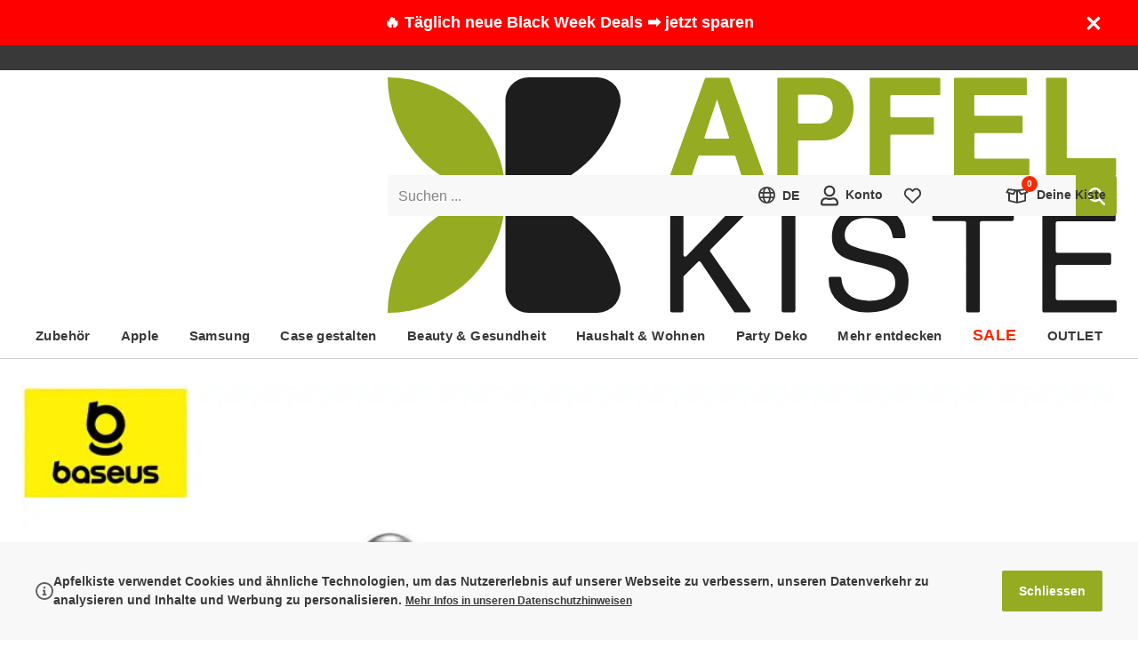

--- FILE ---
content_type: text/html; charset=utf-8
request_url: https://www.apfelkiste.ch/baseus-45w-5a-universal-usb-usb-c-auto-kfz-ladegerat-mit-digital-display-plus-power-delivery-3-0-plus-quick-charge-4-0-schwarz.html
body_size: 88903
content:

<!DOCTYPE html>
<html lang="de-CH" class="scrollable" itemscope itemtype="http://apfelkiste.ch/WebPage/Item">
<head><meta itemprop="nonce" content="6efaf90d-95cb-4bbc-96d4-46da000ef0c7"><script nonce="6efaf90d-95cb-4bbc-96d4-46da000ef0c7">
                    (({cookie:e=[],local:t=[],session:a=[]}={})=>{let r=document.documentElement.classList,i={cookie:[...new Set(["session","frontend","uuid","experiment","gibmirndonut","preview","api_token","e2e_debug","@apfelkiste.internal","@schema/webpageelement.cookiebanner"].concat(e))],localStorage:[...new Set(["[@homer.core/session]","[@homer.core/attribution]","[@homer.core/entry]","[@apfelkiste/connector.sink]","[@apfelkiste/sink]"].concat(t))],sessionStorage:[...new Set(["[@homer.core/email]"].concat(a))]},o="serviceWorker"in navigator&&navigator.serviceWorker,n=function(){try{return"localStorage"in globalThis&&globalThis.localStorage.getItem&&globalThis.localStorage}catch{}return!1}(),l=function(){try{return"sessionStorage"in globalThis&&globalThis.sessionStorage.getItem&&globalThis.sessionStorage}catch{}return!1}();return Promise.resolve((()=>{if(o)try{return o.getRegistrations().then(d=>Promise.allSettled(d.map(c=>c.unregister()))).catch(d=>{})}catch{}})()).then(()=>{try{r.add("isResetting")}catch{}}).then(()=>{try{let d=i.cookie||[],c=document.cookie.split(";");for(let p=0;p<c.length;p++){let h=c[p],u=h.indexOf("="),f=(u>-1?h.substring(0,u):h).trim();d.indexOf(f)===-1&&(document.cookie=f+"=null;expires=Thu, 01 Jan 1970 00:00:00 UTC")}}catch{}}).then(()=>{if(n)try{let d=i.localStorage||[];Object.keys(n).filter(c=>{for(let p=0;p<d.length;p++)if(c.indexOf(d[p])===0)return!1;return!0}).forEach(c=>{try{n.removeItem(c)}catch{}})}catch{}}).then(()=>{if(l)try{let d=i.sessionStorage||[];Object.keys(l).filter(c=>{for(let p=0;p<d.length;p++)if(c.indexOf(d[p])===0)return!1;return!0}).forEach(c=>{try{l.removeItem(c)}catch{}})}catch{}}).finally(()=>{try{r.remove("isResetting")}catch{}})})()
                    .finally(() => {
                        if (false) {
                            location.href = "/";
                        }
                    });
                </script>
    <meta http-equiv="Content-Type" content="text/html; charset=utf-8" />
<meta name="viewport" content="width=device-width, initial-scale=1" />

<title>Baseus (45W) USB/USB C KFZ Auto Ladegerät Schwarz</title>

<meta itemprop="version" content="1763559710.0.0-r85" />
<meta itemprop="environment" content="production" />
<meta itemprop="experiment" content="r85-fallback,default,-1,0" />
<meta itemprop="features" content="" />
<meta itemprop="cache" content="true" />
<meta itemprop="layout" content="shop" />
<meta itemprop="type" content="product" />
<meta itemprop="id" content="52943" />
<meta itemprop="link" content="ak://product?id=52943" />
<meta itemprop="label" content="Baseus - (45W/5A) Universal USB / USB C Auto KFZ Ladegerät mit Digital Display + Power Delivery 3.0 + Quick Charge 4.0 - Schwarz" />
<meta itemprop="currency" content="CHF" />
<meta itemprop="ip" content="18.221.238.139" />
<meta itemprop="country" content="US" />
<meta itemprop="locale" content="de-CH" />
<meta itemprop="locales" content="de-CH,fr-CH" />
<meta itemprop="sentry_dsn_frontend" content="https://291d0d843488451caadd66b48b4a6ae4@devnull.apfelkiste.ch/8" />
<meta name="description" content="Baseus (45W/5A) Universal USB / USB C Auto KFZ Ladegerät mit Digital Display + Power Delivery 3.0 + Quick Charge 4.0 Schwarz kaufen" />
<meta name="robots" content="INDEX,FOLLOW" />
<meta name="theme-color" content="#95ab22" />

    <meta itemprop="turnstile" content="0x4AAAAAAALvtzIDa98-39iv" />


    <meta itemprop="recaptcha" content="6LeD5C8qAAAAAOUTEvJePqJ7-s2b8uARsbEJi9vw" />


    <meta itemprop="remarketing" content="935819645" />



    <meta itemprop="rumdash" content="hm5LAHfWF93PSHdvpSSrXU" />


    

    
    
        <style id="@apfelkiste/style.critical/style" nonce="6efaf90d-95cb-4bbc-96d4-46da000ef0c7">@charset "UTF-8";:root{--max-width:1232px;--grid-025:2px;--grid-050:4px;--grid-100:8px;--grid-150:12px;--grid-200:16px;--grid-250:20px;--grid-300:24px;--grid-350:28px;--grid-400:32px;--grid-450:36px;--grid-500:40px;--grid-550:44px;--grid-600:48px;--grid-700:56px;--grid-800:64px;--grid-900:72px;--grid-1000:80px;--grid-1100:88px;--grid-1200:96px;--gap-small:var(--grid-100);--gap-medium:var(--grid-200);--gap-large:var(--grid-300);--font-stack:"Segoe UI","Helvetica Neue",Arial,sans-serif;--font-weight-normal:400;--font-weight-medium:600;--font-weight-bold:700;--font-size-xxxxl:56px;--font-size-xxxl:36px;--font-size-xxl:24px;--font-size-xl:18px;--font-size-l:15px;--font-size:14px;--font-size-s:13px;--font-size-xs:12px;--font-size-xxs:10px;--font-size-xxxs:9px;--lineheight:1.5;--lineheight-m:1.3;--lineheight-s:1.2;--color-primary:#858585;--color-primary-d75:#727272;--color-primary-d150:#5f5f5f;--color-primary-d225:#4c4c4c;--color-primary-d300:#393939;--color-primary-d375:#252525;--color-primary-d450:#121212;--color-primary-l75:#989898;--color-primary-l150:#ababab;--color-primary-l225:#bebebe;--color-primary-l300:#d2d2d2;--color-primary-l375:#e5e5e5;--color-primary-l407:#ededed;--color-primary-l407-transparent:#ededed00;--color-primary-l450:#f8f8f8;--color-secondary:#fff;--color-secondary-transparent:#fff0;--color-tertiary:#000;--color-brand:#95ab22;--color-brand-d200:#4b5611;--color-brand-l200:#c8dd56;--color-info:#ffd814;--color-alert-primary:#f42b03;--color-alert-primary-d200:#8f1902;--color-alert-primary-l200:#fd7a60;--color-alert-primary-l400:#fecec5;--color-alert-secondary:#ff7800;--color-alert-secondary-d200:#994800;--color-alert-secondary-l200:#ffae66;--background-color:var(--color-secondary);--background-color-transparent:var(--color-secondary-transparent);--radius-xxs:2px;--radius-xs:4px;--radius-sm:8px;--radius-md:12px;--radius-lg:16px}@keyframes animation-pulsate{50%{opacity:.5}}@keyframes animation-progress{0%{transform:translateX(0)}to{transform:translateX(50%)}}#campaignBar{background-color:var(--color-alert-primary);color:var(--color-secondary);font-size:var(--font-size-xl);font-weight:var(--font-weight-bold)}#campaignBar>[itemprop=container]{display:block;margin:0 auto;max-width:var(--max-width);padding:var(--grid-150) var(--grid-500);position:relative;text-align:center;width:100%}#campaignBar [itemprop=clipboard] button{background-color:initial;color:currentColor;font-size:inherit;font-weight:inherit}#campaignBar [itemprop=clipboard] button>span{text-decoration:underline;vertical-align:unset}#campaignBar [itemprop=clipboard] button>svg{vertical-align:text-bottom}#campaignBar *{background-color:inherit;color:currentColor;font-size:inherit;font-weight:inherit}#campaignBar+#uspBar{display:none}html [data-feature],html.hasCart [data-cart]:not([data-cart~=true]),html.isUser [data-user]:not([data-user~=true]),html.landscape [data-orientation]:not([data-orientation~=landscape]),html.large [data-breakpoint]:not([data-breakpoint~=large]),html.medium [data-breakpoint]:not([data-breakpoint~=medium]),html.portrait [data-orientation]:not([data-orientation~=portrait]),html.shop [data-layout]:not([data-layout~=shop]),html.small [data-breakpoint]:not([data-breakpoint~=small]),html.system [data-layout]:not([data-layout~=system]),html:not(.hasCart) [data-cart]:not([data-cart~=false]),html:not(.isUser) [data-user]:not([data-user~=false]){display:none!important;speak:none!important}label{cursor:pointer;display:block;position:relative;text-align:left;z-index:0}label.placeholder{display:flex}label.placeholder[valid=true] input,label.placeholder[valid=true] textarea{border-left-color:var(--color-brand)}label.placeholder[valid=false] input,label.placeholder[valid=false] textarea{border-left-color:var(--color-alert-primary)}label.placeholder input:not(.skipTransition)+span,label.placeholder select:not(.skipTransition)+span,label.placeholder textarea:not(.skipTransition)+span{transition-duration:.2s;transition-property:transform;transition-timing-function:cubic-bezier(.285,.46,.45,.94)}label.placeholder input:focus,label.placeholder input:not(:placeholder-shown),label.placeholder select:focus,label.placeholder select:not(:placeholder-shown),label.placeholder textarea:focus,label.placeholder textarea:not(:placeholder-shown){padding:var(--grid-200) var(--grid-150) var(--grid-100) calc(var(--grid-150) - 2px)}label.placeholder input:focus+span,label.placeholder input:not(:placeholder-shown)+span,label.placeholder select:focus+span,label.placeholder select:not(:placeholder-shown)+span,label.placeholder textarea:focus+span,label.placeholder textarea:not(:placeholder-shown)+span{transform:scale(.625) translateY(-99%)}label.placeholder input:not([value])~button[type=reset],label.placeholder input[value=""]~button[type=reset],label.placeholder select:not([value])~button[type=reset],label.placeholder select[value=""]~button[type=reset],label.placeholder textarea:not([value])~button[type=reset],label.placeholder textarea[value=""]~button[type=reset]{display:none}label.placeholder input[disabled]+span,label.placeholder input[readonly]+span,label.placeholder select[disabled]+span,label.placeholder select[readonly]+span,label.placeholder textarea[disabled]+span,label.placeholder textarea[readonly]+span{color:var(--color-primary-l75)}label.placeholder span{color:var(--color-primary);font-size:16px;left:var(--grid-150);overflow:hidden;pointer-events:none;position:absolute;right:var(--grid-150);text-overflow:ellipsis;top:var(--grid-150);transform-origin:left center;white-space:nowrap;will-change:transform;z-index:1}label.placeholder button{background-color:var(--color-primary-l450);padding:0 var(--grid-150);white-space:nowrap}label.placeholder button.active{animation:animation-pulsate 1.5s cubic-bezier(.45,0,.55,1) infinite}label.select{display:inline-block}label.select[valid=true] select{border-color:var(--color-brand)}label.select[valid=false] select{border-color:var(--color-alert-primary)}label.select select{padding-right:var(--grid-400)}label.select select+span{display:block;transform:scale(.625) translateY(-99%)}label.select select[disabled]+span,label.select select[disabled]>option,label.select select[readonly]+span,label.select select[readonly]>option{color:var(--color-primary-l75)}label.select select:invalid{color:var(--color-primary)}label.select.placeholder select{padding-bottom:var(--grid-100);padding-right:var(--grid-400);padding-top:var(--grid-200)}label.select span{color:var(--color-primary);display:none;font-size:16px;left:var(--grid-150);overflow:hidden;text-overflow:ellipsis;top:var(--grid-150);transform-origin:left center;white-space:nowrap;will-change:transform;z-index:1}label.select .icon,label.select span{pointer-events:none;position:absolute;right:var(--grid-150)}label.select .icon{top:50%;transform:translateY(-50%) scale(var(--scale))}label.checkbox,label.color,label.radio{display:flex;gap:var(--grid-150)}label.checkbox[valid=true] input,label.color[valid=true] input,label.radio[valid=true] input{border-color:var(--color-brand)}label.checkbox[valid=false] input,label.color[valid=false] input,label.radio[valid=false] input{border-color:var(--color-alert-primary)}label.checkbox[aria-disabled]>span,label.color[aria-disabled]>span,label.radio[aria-disabled]>span{color:var(--color-primary-l225)}label.checkbox>div,label.color>div,label.radio>div{font-size:0;position:relative}label.checkbox>div>input,label.color>div>input,label.radio>div>input{flex:0 0 auto}label.checkbox>div>.icon,label.color>div>.icon,label.radio>div>.icon{font-size:var(--font-size-xs)}label.checkbox,label.radio{align-items:flex-start}label.checkbox>input,label.radio>input{flex:0 0 auto}label.color{align-items:center}label.color>div>input{background:var(--color);border-color:var(--color-primary-l150);border-radius:50%;height:28px;width:28px}label.color>div>.icon{color:var(--color-secondary);filter:drop-shadow(0 0 2px var(--color-tertiary));font-size:var(--font-size-xs)}label.image[valid=true] ak-input-image{border-left:2px solid var(--color-brand)}label.image[valid=false] ak-input-image{border-left:2px solid var(--color-alert-primary)}label.image>div{border:var(--radius-xxs) dashed var(--color-primary-l407);color:var(--color-primary);font-weight:700;padding:var(--grid-400);position:relative;text-align:center}label.image>div:after{bottom:var(--grid-100);color:var(--color-brand);content:"+";font-size:var(--font-size-xxxxl);line-height:var(--font-size-xxxxl);pointer-events:none;position:absolute;right:var(--grid-100)}select{-webkit-appearance:none;appearance:none;background-color:initial;border:none;box-shadow:none;color:inherit;cursor:pointer;font-size:inherit;font-weight:var(--font-weight-bold);line-height:inherit;outline:none}select option{font-size:inherit;font-weight:var(--font-weight-normal)}fieldset{border:0;min-width:0}ak-input-image{border:2px dashed var(--color-primary-l407);color:var(--color-primary);display:block;font-weight:700;padding:var(--grid-400);position:relative;text-align:center}ak-input-image:before{color:var(--color-brand);content:"+";display:block;font-size:var(--font-size-xxxxl);line-height:var(--font-size-xxxxl);pointer-events:none}input[type=checkbox]{-webkit-appearance:none;appearance:none;background:var(--color-secondary);border:2px solid var(--color-tertiary);border-radius:var(--radius-xxs);cursor:pointer;flex:0 0 auto;height:20px;width:20px}input[type=checkbox]:checked+.icon{display:block;left:50%;position:absolute;top:50%;transform:translate(-50%,-50%) scale(var(--scale))}input[type=checkbox]+.icon{display:none}input[type=checkbox][disabled],input[type=checkbox][readonly]{border-color:var(--color-primary-l75)}input[type=checkbox][disabled]+.icon,input[type=checkbox][readonly]+.icon{color:var(--color-primary-l75)}input[type=radio]{-webkit-appearance:none;appearance:none;background:var(--color-secondary);border:2px solid var(--color-brand);border-radius:50%;cursor:pointer;height:20px;position:relative;width:20px}input[type=radio]:before{display:none}input[type=radio]:checked:before{background-color:var(--color-brand);border-radius:50%;content:"";display:block;height:10px;left:50%;position:absolute;top:50%;transform:translate(-50%,-50%);width:10px}input[type=radio][disabled],input[type=radio][readonly]{border-color:var(--color-primary-l75)}input:not([type]),input[type=date],input[type=email],input[type=number],input[type=password],input[type=search],input[type=tel],input[type=text],select,textarea{background-clip:padding-box;background-color:var(--color-primary-l450);border:0;border-left:2px solid var(--color-primary-l450);border-radius:var(--radius-xxs);box-sizing:border-box;color:var(--color-primary-d300);display:block;font-family:var(--font-stack);font-size:16px;font-weight:var(--font-weight-normal);line-height:1.25;padding:var(--grid-150) var(--grid-150) var(--grid-150) calc(var(--grid-150) - 2px);width:100%}html.supportsHover input:not([type]):hover,html.supportsHover input[type=date]:hover,html.supportsHover input[type=email]:hover,html.supportsHover input[type=number]:hover,html.supportsHover input[type=password]:hover,html.supportsHover input[type=search]:hover,html.supportsHover input[type=tel]:hover,html.supportsHover input[type=text]:hover,html.supportsHover select:hover,html.supportsHover textarea:hover,input:not([type]):active,input:not([type]):focus,input[type=date]:active,input[type=date]:focus,input[type=email]:active,input[type=email]:focus,input[type=number]:active,input[type=number]:focus,input[type=password]:active,input[type=password]:focus,input[type=search]:active,input[type=search]:focus,input[type=tel]:active,input[type=tel]:focus,input[type=text]:active,input[type=text]:focus,select:active,select:focus,textarea:active,textarea:focus{box-shadow:none;-ms-filter:none}input:not([type])[disabled],input:not([type])[readonly],input[type=date][disabled],input[type=date][readonly],input[type=email][disabled],input[type=email][readonly],input[type=number][disabled],input[type=number][readonly],input[type=password][disabled],input[type=password][readonly],input[type=search][disabled],input[type=search][readonly],input[type=tel][disabled],input[type=tel][readonly],input[type=text][disabled],input[type=text][readonly],select[disabled],select[readonly],textarea[disabled],textarea[readonly]{color:var(--color-primary-l75)}input:-webkit-autofill,input:-webkit-autofill:active,input:-webkit-autofill:focus,select:-webkit-autofill,select:-webkit-autofill:active,select:-webkit-autofill:focus,textarea:-webkit-autofill,textarea:-webkit-autofill:active,textarea:-webkit-autofill:focus{box-shadow:0 0 0 9999px var(--color-primary-l450) inset!important}input:autofill,input:autofill:active,input:autofill:focus,select:autofill,select:autofill:active,select:autofill:focus,textarea:autofill,textarea:autofill:active,textarea:autofill:focus{box-shadow:0 0 0 9999px var(--color-primary-l450) inset!important}html.supportsHover input:-webkit-autofill:hover,html.supportsHover select:-webkit-autofill:hover,html.supportsHover textarea:-webkit-autofill:hover{box-shadow:0 0 0 9999px var(--color-primary-l450) inset!important}html.supportsHover input:autofill:hover,html.supportsHover select:autofill:hover,html.supportsHover textarea:autofill:hover{box-shadow:0 0 0 9999px var(--color-primary-l450) inset!important}[class*=form-field-],[class*=form-field-]:first-child,fieldset:first-child [class*=form-field-]{margin-top:var(--grid-200)}progress{appearance:none;-webkit-appearance:none;background-size:auto;background:var(--color-primary-l407);border:none;border-radius:var(--radius-xxs);box-shadow:inset 0 1px 2px #0000001a;height:var(--grid-100);overflow:hidden;width:100%}progress::-webkit-progress-bar{background:#0000}progress::-webkit-progress-value{background:var(--color-alert-secondary);box-shadow:inset 0 1px 2px #0000001a}progress::-moz-progress-bar{background:var(--color-alert-secondary);box-shadow:inset 0 1px 2px #0000001a}.form-field-checkboxes,.form-field-radios{display:flex;gap:var(--grid-250)}.form-field-hint{margin:0}.form-field-hint button,.form-field-hint small{display:inline-block;font-size:var(--font-size-xs);margin:var(--grid-100) var(--grid-150) 0}.form-fields-ratings{display:flex;flex-direction:column;gap:var(--grid-100)}.form-field--hr{border-top:1px solid var(--color-primary-l407);padding-top:var(--grid-200)}.form-field--margin-zero{margin-top:0}.form-field--margin-single{margin-top:var(--grid-200)}.form-field--margin-double{margin-top:var(--grid-400)}svg.icon{--scale:0.75;speak:none;display:inline-block;fill:currentColor;height:1.4em;overflow:visible;pointer-events:none;transform:scale(var(--scale));vertical-align:middle;width:1.4em}svg.icon.small{--scale:0.5}svg.icon.large{--scale:1}#loading{transition-duration:.2s;transition-property:opacity;transition-timing-function:cubic-bezier(.285,.46,.45,.94);--color-start:#75871c;--color-middle:#525e14;--color-end:#2e360b;background:linear-gradient(90deg,var(--color-start) 0,var(--color-start) 25%,var(--color-middle) 25%,var(--color-middle) 37.5%,var(--color-end) 37.5%,var(--color-end) 50%,var(--color-start) 50%,var(--color-start) 75%,var(--color-middle) 75%,var(--color-middle) 87.5%,var(--color-end) 87.5%,var(--color-end) 100%);box-shadow:0 var(--grid-050) var(--grid-200) #00000080;height:0;left:-100%;opacity:0;pointer-events:none;position:fixed;right:0;top:0;will-change:opacity;z-index:1}html.isLoading #loading{animation:animation-progress 1.25s ease infinite;height:var(--grid-050);opacity:1}#content[data-id]{position:relative}#content[data-id]:after{background-color:var(--background-color);bottom:0;content:"";left:0;opacity:0;pointer-events:none;position:absolute;right:0;top:100%;transition-duration:.2s;transition-property:opacity;transition-timing-function:cubic-bezier(.285,.46,.45,.94);will-change:opacity;z-index:1}#content[data-id].isLoading:after{opacity:.5;pointer-events:auto;top:0}#overlay{z-index:1}#overlay,[data-count]{position:relative}[data-count]:after{background-color:var(--color-alert-primary);border-radius:calc((var(--font-size-xxs) + 2*var(--grid-050))/2);color:var(--color-secondary);content:attr(data-count);font-size:var(--font-size-xxs);font-weight:var(--font-weight-bold);left:50%;line-height:var(--font-size-xxs);margin:calc(var(--grid-100)*-1.5) 0 0 calc(var(--grid-100)*1.5);min-width:calc(var(--font-size-xxs) + var(--grid-100));padding:var(--grid-050);position:absolute;text-align:center;top:50%;transform:translate(-50%,-50%)}*{box-sizing:border-box;margin:0;padding:0;-webkit-text-size-adjust:none;-moz-text-size-adjust:none;text-size-adjust:none;touch-callout:none;user-drag:none}:focus{outline:none!important;touch-action:manipulation;-webkit-tap-highlight-color:transparent}:after,:before{box-sizing:inherit}::selection{background:var(--color-brand);color:var(--color-secondary)}html{color:var(--color-primary-d300);font-family:var(--font-stack);font-size:var(--font-size);height:-webkit-fill-available;line-height:var(--lineheight);overflow-x:hidden;scrollbar-gutter:stable;-webkit-font-smoothing:antialiased}body{background-color:var(--background-color);min-height:100vh;min-height:-webkit-fill-available;position:relative;z-index:-1}iframe{height:auto;max-width:100%}link,meta,style{display:none!important}.h1,.h2,.h3,h1,h2,h3{line-height:1.1}.h1,h1{font-size:var(--font-size-xxl)}.h1,.h2,h1,h2{font-weight:var(--font-weight-bold)}.h2,h2{font-size:var(--font-size-xl)}.h3,.h4,.h5,h3,h4,h5{font-size:var(--font-size-l);font-weight:var(--font-weight-bold);line-height:var(--lineheight-s)}.h6,h6{font-size:var(--font-size);line-height:var(--lineheight)}.button,[role=button],a,button{touch-callout:none;tap-highlight-color:#0000;cursor:pointer}.button,button{-webkit-user-select:none;user-select:none}a{color:var(--color-primary-d300);text-decoration:none}html.supportsHover a{transition-duration:.2s;transition-property:color;transition-timing-function:cubic-bezier(.285,.46,.45,.94)}html.supportsHover a:hover:not(.button){color:var(--color-brand)}img{user-drag:none}ol,ul{list-style:none;position:relative}ol:not(.chromeless),ul:not(.chromeless){padding-left:var(--grid-150)}ol:not(.chromeless)>li:before,ul:not(.chromeless)>li:before{speak:none;content:"❯";font-weight:400;left:0;pointer-events:none;position:absolute}hr{border:0;border-bottom:3px solid var(--color-primary-l300);height:0;margin:var(--grid-200) 0;width:100%}hr.light{border-bottom-width:1px}hr.large{margin:var(--grid-350) 0}.nowrap{white-space:nowrap}.button,button{background-color:initial;border:0;border-radius:0;color:var(--color-primary-d300);display:inline-block;font-family:var(--font-stack);font-size:var(--font-size);font-weight:inherit;transition-duration:.2s;transition-property:color;transition-timing-function:cubic-bezier(.285,.46,.45,.94)}.button>*,button>*{margin-left:var(--grid-100);vertical-align:middle}.button>:first-child,.button>:only-child,.button>link+*,.button>meta+*,button>:first-child,button>:only-child,button>link+*,button>meta+*{margin-left:0}.button[disabled],button[disabled]{color:var(--color-primary-l150)!important;cursor:auto!important;pointer-events:none!important}.button[disabled]:not(.chromeless),button[disabled]:not(.chromeless){background-color:var(--color-primary-l300)!important;border-color:var(--color-primary-l300)!important}.button:not(.chromeless),button:not(.chromeless){background-color:var(--color-brand);border:2px solid var(--color-brand);border-radius:var(--radius-xxs);color:var(--color-secondary);font-weight:var(--font-weight-bold);line-height:3;min-width:var(--grid-500);padding:0 1.2em;text-align:center}.button.center,button.center{display:block;margin:0 auto;min-width:168px}.button.right,button.right{display:block;margin:0 0 0 auto;min-width:168px}.button.secondary,button.secondary{background-color:var(--color-primary-d225);border-color:var(--color-primary-d225)}.button.large,button.large{font-size:var(--font-size-xl)}.button.extra-large,button.extra-large{font-size:var(--font-size-xxl)}.button.ghost,button.ghost{background-color:initial;border-color:var(--color-primary-d150);color:var(--color-primary-d150)}.button.light,button.light{background-color:initial;border:2px solid var(--color-primary-d375);color:var(--color-primary-d375)}.button.slim,button.slim{border-width:1px;line-height:2.25}.button.bubble,button.bubble{background-color:initial;border-color:var(--color-primary-l375);border-radius:1.25em;color:var(--color-primary-d300);font-weight:400;line-height:2.5}.button.bubble.active,button.bubble.active{border-color:var(--color-brand)}.button.rounded,button.rounded{border-radius:50px}[data-content=richtext]>*+*{margin-top:var(--grid-300)}body>svg[aria-hidden=true]{display:none}body>footer,body>header,body>section{margin:0 auto;width:100%}body>section{align-items:flex-start;display:flex;flex-wrap:wrap;gap:var(--grid-350);position:relative;z-index:-1}body>section:not(.full){max-width:var(--max-width)}html.medium body>section:not(.full),html.small body>section:not(.full){padding:var(--grid-400) var(--grid-100)}html.large body>section:not(.full){padding:var(--grid-400) var(--grid-200)}body>section>main{flex:1 1 1%;max-width:100%;min-width:0}body>footer{position:relative;z-index:-1}body [itemprop=loadingIndicator]{justify-content:flex-start;min-height:100vh}
/*# sourceURL=/module/@apfelkiste/style.critical/style/index.css */</style>
    
        <style id="@schema/webpageelement.sticky.cart.add/style" nonce="6efaf90d-95cb-4bbc-96d4-46da000ef0c7">[itemtype="http://apfelkiste.ch/WebPageElement/Sticky/Cart/Add"]{align-items:center;background-color:var(--color-secondary);border-top-left-radius:var(--radius-sm);border-top-right-radius:var(--radius-sm);box-shadow:0 calc(var(--grid-050)*-1) var(--grid-150) #0000;display:grid;gap:var(--grid-200);grid-template-columns:1fr 2fr;left:0;padding:var(--grid-100) max(env(safe-area-inset-right),var(--grid-100)) max(env(safe-area-inset-bottom),var(--grid-100)) max(env(safe-area-inset-left),var(--grid-100));position:fixed;right:0;top:100%;transition-duration:.2s;transition-property:transform,box-shadow;transition-timing-function:cubic-bezier(.285,.46,.45,.94)}html:not(.isTransitioning) [itemtype="http://apfelkiste.ch/WebPageElement/Sticky/Cart/Add"][aria-hidden=false]{box-shadow:0 calc(var(--grid-050)*-1) var(--grid-150) #0003;transform:translateY(-100%)}[itemtype="http://apfelkiste.ch/WebPageElement/Sticky/Cart/Add"] [itemprop=normalPrice]{margin-top:var(--grid-050);text-align:center;white-space:nowrap}[itemtype="http://apfelkiste.ch/WebPageElement/Sticky/Cart/Add"] [itemprop=offer]{font-size:var(--font-size-xxl);font-weight:var(--font-weight-bold);line-height:var(--lineheight-m);text-align:center;white-space:nowrap}[itemtype="http://apfelkiste.ch/WebPageElement/Sticky/Cart/Add"] [itemprop=offer] [itemprop=price]{display:inline-block;margin-left:var(--grid-100)}
/*# sourceURL=/module/@schema/webpageelement.sticky.cart.add/style/index.css */</style>
    
        <style id="@schema/itemlist.accordion/style" nonce="6efaf90d-95cb-4bbc-96d4-46da000ef0c7">[itemtype^="http://apfelkiste.ch/ItemList/Accordion"]:not(.emphasized)>[itemprop=itemListElement]+[itemprop=itemListElement]{border-top:1px dashed var(--color-primary-l300)}[itemtype^="http://apfelkiste.ch/ItemList/Accordion"].emphasized.light>[itemprop=itemListElement]>[itemprop=content]{background-color:var(--color-secondary)}[itemtype^="http://apfelkiste.ch/ItemList/Accordion"].emphasized>[itemprop=itemListElement]+[itemprop=itemListElement]{margin-top:var(--grid-100)}[itemtype^="http://apfelkiste.ch/ItemList/Accordion"].emphasized>[itemprop=itemListElement]>[itemprop=toggle]{background-color:var(--color-brand);border-radius:var(--radius-lg);color:var(--color-secondary);padding:var(--grid-150) var(--grid-200)}[itemtype^="http://apfelkiste.ch/ItemList/Accordion"].emphasized>[itemprop=itemListElement]>[itemprop=content]{background-color:var(--color-primary-l450);border-radius:0 0 var(--radius-lg) var(--radius-lg);margin:0 var(--grid-150);padding:var(--grid-150) var(--grid-200)}[itemtype^="http://apfelkiste.ch/ItemList/Accordion"].emphasized2{border-bottom:3px solid var(--color-primary-l375);margin:0 calc(var(--grid-100)*-1)}[itemtype^="http://apfelkiste.ch/ItemList/Accordion"].emphasized2>[itemprop=itemListElement]+[itemprop=itemListElement]{border-top:0}[itemtype^="http://apfelkiste.ch/ItemList/Accordion"].emphasized2>[itemprop=itemListElement]>[itemprop=toggle]{border-top:3px solid var(--color-primary-l375);font-size:var(--font-size-l);padding:var(--grid-200) var(--grid-150)}[itemtype^="http://apfelkiste.ch/ItemList/Accordion"].emphasized2>[itemprop=itemListElement]>[itemprop=toggle][aria-expanded=true]{background-color:var(--color-primary-l407)}[itemtype^="http://apfelkiste.ch/ItemList/Accordion"].emphasized2>[itemprop=itemListElement]>[itemprop=content]{padding:var(--grid-200) var(--grid-150)}[itemtype^="http://apfelkiste.ch/ItemList/Accordion"].small [itemtype="http://apfelkiste.ch/ListItem/Collapsible"]>[itemprop=toggle]{font-size:var(--font-size)}[itemtype^="http://apfelkiste.ch/ItemList/Accordion"].small [itemtype="http://apfelkiste.ch/ListItem/Collapsible"]>[itemprop=content]{padding:0 0 var(--grid-200)}
/*# sourceURL=/module/@schema/itemlist.accordion/style/index.css */</style>
    
        <style id="@schema/listitem.collapsible/style" nonce="6efaf90d-95cb-4bbc-96d4-46da000ef0c7">[itemtype="http://apfelkiste.ch/ListItem/Collapsible"]>[itemprop=toggle]{align-items:flex-start;display:flex;font-size:var(--font-size-xl);font-weight:var(--font-weight-bold);gap:var(--grid-150);justify-content:space-between;padding:var(--grid-200) 0 var(--grid-200) 0;text-align:left;transition-duration:.2s;transition-property:background-color;transition-timing-function:cubic-bezier(.285,.46,.45,.94);width:100%}[itemtype="http://apfelkiste.ch/ListItem/Collapsible"]>[itemprop=toggle][aria-expanded=true]>.icon{transform:scale(var(--scale)) rotate(180deg)}[itemtype="http://apfelkiste.ch/ListItem/Collapsible"]>[itemprop=toggle]>.icon{transition-duration:.2s;transition-property:transform;transition-timing-function:cubic-bezier(.285,.46,.45,.94)}[itemtype="http://apfelkiste.ch/ListItem/Collapsible"]>[itemprop=toggle]+div:not(.isAnimated){display:none}[itemtype="http://apfelkiste.ch/ListItem/Collapsible"]>[itemprop=toggle][aria-expanded=true]+div{display:block}[itemtype="http://apfelkiste.ch/ListItem/Collapsible"]>[itemprop=content]{padding:var(--grid-200) 0 var(--grid-200) 0}
/*# sourceURL=/module/@schema/listitem.collapsible/style/index.css */</style>
    
        <style id="@schema/webpageelement.compatibility/style" nonce="6efaf90d-95cb-4bbc-96d4-46da000ef0c7">[itemtype="http://apfelkiste.ch/WebPageElement/Compatibility"]>ol{margin-top:var(--grid-200);padding-left:0}html.large [itemtype="http://apfelkiste.ch/WebPageElement/Compatibility"]>ol,html.medium [itemtype="http://apfelkiste.ch/WebPageElement/Compatibility"]>ol{column-count:3;column-gap:var(--grid-300)}[itemtype="http://apfelkiste.ch/WebPageElement/Compatibility"]>ol>[itemprop=itemListElement]:before{display:none}
/*# sourceURL=/module/@schema/webpageelement.compatibility/style/index.css */</style>
    
        <style id="@schema/webpageelement.questions/style" nonce="6efaf90d-95cb-4bbc-96d4-46da000ef0c7">[itemtype="http://apfelkiste.ch/WebPageElement/Questions"]>[itemprop=container]{align-items:center;display:flex;flex-direction:column;gap:var(--grid-200);margin:0 auto;padding-bottom:var(--grid-050)}[itemtype="http://apfelkiste.ch/WebPageElement/Questions"]>[itemprop=container] [itemprop=image]{grid-area:image;width:80px}[itemtype="http://apfelkiste.ch/WebPageElement/Questions"]>[itemprop=container] [itemprop=image] img{border-radius:50%}[itemtype="http://apfelkiste.ch/WebPageElement/Questions"]>[itemprop=container] [itemprop=title]{align-self:center;grid-area:title}[itemtype="http://apfelkiste.ch/WebPageElement/Questions"]>[itemprop=container] [itemprop=action]{grid-area:button}[itemtype="http://apfelkiste.ch/WebPageElement/Questions"]>footer{margin-top:var(--grid-200);text-align:center}html.large [itemtype="http://apfelkiste.ch/WebPageElement/Questions"]>footer{margin-top:var(--grid-350)}[itemtype="http://apfelkiste.ch/WebPageElement/Questions"]>footer>p{margin-bottom:var(--grid-200)}[itemtype="http://apfelkiste.ch/WebPageElement/Questions"]>footer[itemprop=noQuestions]>p{text-align:center}[itemtype="http://apfelkiste.ch/WebPageElement/Questions"] [itemprop=answer]+[itemprop=question]{margin-top:var(--grid-600)}[itemtype="http://apfelkiste.ch/WebPageElement/Questions"]>[itemprop=additional]>button{margin-top:var(--grid-500)}[itemtype="http://apfelkiste.ch/WebPageElement/Questions"] [data-flag]{display:none}html.isUser [itemtype="http://apfelkiste.ch/WebPageElement/Questions"] [data-flag][data-flag=loggedIn],html:not(.isUser) [itemtype="http://apfelkiste.ch/WebPageElement/Questions"] [data-flag][data-flag=loggedOut]{display:block}
/*# sourceURL=/module/@schema/webpageelement.questions/style/index.css */</style>
    
        <style id="@schema/webpageelement.rating/style" nonce="6efaf90d-95cb-4bbc-96d4-46da000ef0c7">[itemtype="http://apfelkiste.ch/Rating"]>[itemprop=indicator]{display:inline-block;height:var(--font-size-l);margin-top:calc(var(--font-size)*-.25);position:relative;vertical-align:middle;width:calc(var(--font-size-l)*4.68)}[itemtype="http://apfelkiste.ch/Rating"]>[itemprop=indicator] svg{color:var(--color-brand);height:100%;left:0;position:absolute;top:0;width:100%}[itemtype="http://apfelkiste.ch/Rating"]>[itemprop=indicator] svg:first-of-type{color:var(--color-primary-l375)}[itemtype="http://apfelkiste.ch/Rating"]>[itemprop=reviewAspect]{font-size:var(--font-size-xs)}
/*# sourceURL=/module/@schema/webpageelement.rating/style/index.css */</style>
    
        <style id="@schema/webpageelement.reviews/style" nonce="6efaf90d-95cb-4bbc-96d4-46da000ef0c7">[itemtype="http://apfelkiste.ch/WebPageElement/Reviews"]>header{align-items:center;display:flex;gap:var(--grid-300);row-gap:var(--grid-200)}html.small [itemtype="http://apfelkiste.ch/WebPageElement/Reviews"]>header{flex-direction:column}html.small [itemtype="http://apfelkiste.ch/WebPageElement/Reviews"]>header>[itemprop=image]{width:calc(var(--grid-800)*2)}html.large [itemtype="http://apfelkiste.ch/WebPageElement/Reviews"]>header>[itemprop=image],html.medium [itemtype="http://apfelkiste.ch/WebPageElement/Reviews"]>header>[itemprop=image]{width:var(--grid-800)}[itemtype="http://apfelkiste.ch/WebPageElement/Reviews"]>header>[itemprop=ratingValue]{font-size:var(--font-size-xxxl);font-weight:var(--font-weight-bold)}[itemtype="http://apfelkiste.ch/WebPageElement/Reviews"]>header>[itemprop=ratingValue]:after{content:"/5";display:inline-block;font-size:var(--font-size-xl)}[itemtype="http://apfelkiste.ch/WebPageElement/Reviews"]>header>[itemprop=aggregateRating]>[itemprop=indicator]{height:var(--font-size-xl);width:calc(var(--font-size-xl)*4.68)}html.small [itemtype="http://apfelkiste.ch/WebPageElement/Reviews"]>header>button{margin-top:var(--grid-100)}[itemtype="http://apfelkiste.ch/WebPageElement/Reviews"]>footer{text-align:center}[itemtype="http://apfelkiste.ch/WebPageElement/Reviews"]>footer>button{margin-top:var(--grid-200)}[itemtype="http://apfelkiste.ch/WebPageElement/Reviews"] [itemprop=review]{display:flex;margin:var(--grid-600) 0}[itemtype="http://apfelkiste.ch/WebPageElement/Reviews"] [itemprop=review]>aside{text-align:center}[itemtype="http://apfelkiste.ch/WebPageElement/Reviews"] [itemprop=review]>aside>[itemprop=icon]{background-color:var(--color-primary-l150);border-radius:50%;color:var(--color-secondary);display:inline-block;font-weight:var(--font-weight-bold);text-transform:uppercase}html.small [itemtype="http://apfelkiste.ch/WebPageElement/Reviews"] [itemprop=review]>aside>[itemprop=icon]{font-size:var(--font-size-xl);height:var(--grid-400);line-height:var(--grid-400);width:var(--grid-400)}html.large [itemtype="http://apfelkiste.ch/WebPageElement/Reviews"] [itemprop=review]>aside>[itemprop=icon],html.medium [itemtype="http://apfelkiste.ch/WebPageElement/Reviews"] [itemprop=review]>aside>[itemprop=icon]{font-size:var(--font-size-xxxl);height:var(--grid-800);line-height:var(--grid-800);width:var(--grid-800)}[itemtype="http://apfelkiste.ch/WebPageElement/Reviews"] [itemprop=review]>aside>[itemprop=reviewVotes]{margin-top:var(--grid-100)}[itemtype="http://apfelkiste.ch/WebPageElement/Reviews"] [itemprop=review]>aside>[itemprop=reviewVotes] button{color:var(--color-primary-d150);font-size:var(--font-size-xs);padding:var(--grid-100)}[itemtype="http://apfelkiste.ch/WebPageElement/Reviews"] [itemprop=review]>aside>[itemprop=reviewVotes] div{font-weight:var(--font-weight-bold)}[itemtype="http://apfelkiste.ch/WebPageElement/Reviews"] [itemprop=review]>aside>[itemprop=reviewVotes] .positive{color:var(--color-brand)}[itemtype="http://apfelkiste.ch/WebPageElement/Reviews"] [itemprop=review]>aside>[itemprop=reviewVotes] .negative{color:var(--color-alert-primary)}html.small [itemtype="http://apfelkiste.ch/WebPageElement/Reviews"] [itemprop=review]>[itemprop=content]{margin-left:var(--grid-100);padding-top:var(--grid-050)}html.large [itemtype="http://apfelkiste.ch/WebPageElement/Reviews"] [itemprop=review]>[itemprop=content],html.medium [itemtype="http://apfelkiste.ch/WebPageElement/Reviews"] [itemprop=review]>[itemprop=content]{margin-left:var(--grid-200);padding-top:var(--grid-150)}[itemtype="http://apfelkiste.ch/WebPageElement/Reviews"] [itemprop=review]>[itemprop=content]>header>[itemprop=header]{display:flex;flex-wrap:wrap}[itemtype="http://apfelkiste.ch/WebPageElement/Reviews"] [itemprop=review]>[itemprop=content]>header>[itemprop=header]>[itemprop=datePublished]{margin-right:var(--grid-150)}[itemtype="http://apfelkiste.ch/WebPageElement/Reviews"] [itemprop=review]>[itemprop=content]>header>[itemprop=header]>[itemprop=verified]{color:var(--color-alert-secondary);display:inline-flex;gap:var(--grid-025);margin-left:-3px}[itemtype="http://apfelkiste.ch/WebPageElement/Reviews"] [itemprop=review]>[itemprop=content]>header>[itemprop=rating]{display:flex;gap:var(--grid-200);margin-top:var(--grid-100)}html.large [itemtype="http://apfelkiste.ch/WebPageElement/Reviews"] [itemprop=review]>[itemprop=content]>header>[itemprop=rating],html.medium [itemtype="http://apfelkiste.ch/WebPageElement/Reviews"] [itemprop=review]>[itemprop=content]>header>[itemprop=rating]{gap:var(--grid-400)}[itemtype="http://apfelkiste.ch/WebPageElement/Reviews"] [itemprop=review]>[itemprop=content]>header>[itemprop=variant]{margin-top:var(--grid-100)}[itemtype="http://apfelkiste.ch/WebPageElement/Reviews"] [itemprop=review]>[itemprop=content]>[itemprop=reviewBodyContainer]{display:flex;margin-top:var(--grid-200)}[itemtype="http://apfelkiste.ch/WebPageElement/Reviews"] [itemprop=review]>[itemprop=content]>[itemprop=reviewBodyContainer]>[itemprop=image]{flex:0 0 48px;height:var(--grid-600);margin-right:var(--grid-100);width:var(--grid-600)}html.large [itemtype="http://apfelkiste.ch/WebPageElement/Reviews"] [itemprop=review]>[itemprop=content]>[itemprop=reviewBodyContainer]>[itemprop=image],html.medium [itemtype="http://apfelkiste.ch/WebPageElement/Reviews"] [itemprop=review]>[itemprop=content]>[itemprop=reviewBodyContainer]>[itemprop=image]{flex:0 0 64px;height:var(--grid-800);margin-right:var(--grid-200);width:var(--grid-800)}[itemtype="http://apfelkiste.ch/WebPageElement/Reviews"] [itemprop=review]>[itemprop=content]>[itemprop=reviewBodyContainer]>[itemprop^=reviewBody]{margin-top:-5px}[itemtype="http://apfelkiste.ch/WebPageElement/Reviews"] [itemprop=review]>[itemprop=content]>[itemprop=reviewBodyContainer]>[itemprop^=reviewBody]>div{margin-top:var(--grid-050)}[itemtype="http://apfelkiste.ch/WebPageElement/Reviews"] [itemprop=review]>[itemprop=content]>[itemprop=reviewBodyContainer]>[itemprop^=reviewBody]>button{align-items:center;color:var(--color-brand);display:flex;gap:var(--grid-100);margin-top:var(--grid-200)}[itemtype="http://apfelkiste.ch/WebPageElement/Reviews"] [itemprop=review]>[itemprop=content]>[itemprop=reviewBodyContainer]>[itemprop^=reviewBody][aria-hidden=true]{display:none}[itemtype="http://apfelkiste.ch/WebPageElement/Reviews"]>[itemprop=noReview]{text-align:center}[itemtype="http://apfelkiste.ch/WebPageElement/Reviews"]>[itemprop=noReview]>svg{--scale:2;margin:var(--grid-200) 0 var(--grid-300)}
/*# sourceURL=/module/@schema/webpageelement.reviews/style/index.css */</style>
    
        <style id="@schema/webpageelement.richtext/style" nonce="6efaf90d-95cb-4bbc-96d4-46da000ef0c7">[itemtype="http://apfelkiste.ch/WebPageElement/Richtext"]>:not(:first-child){margin-top:var(--grid-200)}[itemtype="http://apfelkiste.ch/WebPageElement/Richtext"]>h1:not(:first-child),[itemtype="http://apfelkiste.ch/WebPageElement/Richtext"]>h2:not(:first-child),[itemtype="http://apfelkiste.ch/WebPageElement/Richtext"]>h3:not(:first-child){margin-top:var(--grid-400)}[itemtype="http://apfelkiste.ch/WebPageElement/Richtext"] a{text-decoration:underline}[itemtype="http://apfelkiste.ch/WebPageElement/Richtext"] em,[itemtype="http://apfelkiste.ch/WebPageElement/Richtext"] i,[itemtype="http://apfelkiste.ch/WebPageElement/Richtext"] underline{font-style:italic;text-decoration:none}[itemtype="http://apfelkiste.ch/WebPageElement/Richtext"] b,[itemtype="http://apfelkiste.ch/WebPageElement/Richtext"] strong{font-weight:var(--font-weight-bold)}[itemtype="http://apfelkiste.ch/WebPageElement/Richtext"] ol{list-style:decimal;margin-left:.5em}[itemtype="http://apfelkiste.ch/WebPageElement/Richtext"] ol li:before{content:""}[itemtype="http://apfelkiste.ch/WebPageElement/Richtext"] ul{margin-left:.5em}[itemtype="http://apfelkiste.ch/WebPageElement/Richtext"] blockquote{border-left:3px solid var(--color-primary-l300);padding:var(--grid-100) var(--grid-200)}[itemtype="http://apfelkiste.ch/WebPageElement/Richtext"] img{max-width:100%}[itemtype="http://apfelkiste.ch/WebPageElement/Richtext"] .has-emoji{margin-left:var(--grid-400)}[itemtype="http://apfelkiste.ch/WebPageElement/Richtext"] .has-emoji:first-letter{float:left;margin-left:calc(var(--grid-400)*-1)}
/*# sourceURL=/module/@schema/webpageelement.richtext/style/index.css */</style>
    
        <style id="@schema/webpageelement.recommendations.dynamicyield/style" nonce="6efaf90d-95cb-4bbc-96d4-46da000ef0c7">[itemtype^="http://apfelkiste.ch/WebPageElement/Recommendations/Dynamicyield"]>[itemprop=header]{margin-bottom:var(--grid-200)}[itemtype^="http://apfelkiste.ch/WebPageElement/Recommendations/Dynamicyield"]>[itemprop=grid]>[itemprop=container]{display:grid;gap:var(--grid-200);grid-template-rows:auto}html.small [itemtype^="http://apfelkiste.ch/WebPageElement/Recommendations/Dynamicyield"]>[itemprop=grid]>[itemprop=container]{grid-template-columns:repeat(2,1fr)}html.large [itemtype^="http://apfelkiste.ch/WebPageElement/Recommendations/Dynamicyield"]>[itemprop=grid]>[itemprop=container],html.medium [itemtype^="http://apfelkiste.ch/WebPageElement/Recommendations/Dynamicyield"]>[itemprop=grid]>[itemprop=container]{grid-template-columns:repeat(6,1fr)}html.small [itemtype^="http://apfelkiste.ch/WebPageElement/Recommendations/Dynamicyield"]>[itemprop=slider]{--slider-columns:2.5!important}html.large [itemtype^="http://apfelkiste.ch/WebPageElement/Recommendations/Dynamicyield"]>[itemprop=slider],html.medium [itemtype^="http://apfelkiste.ch/WebPageElement/Recommendations/Dynamicyield"]>[itemprop=slider]{--slider-columns:6!important}[itemtype^="http://apfelkiste.ch/WebPageElement/Recommendations/Dynamicyield"]>[itemprop=slider]>[itemprop=container] [itemprop=itemListElement]{width:calc(100%/var(--slider-columns) - var(--slider-gap)*(var(--slider-columns) - 1)/var(--slider-columns))}[itemtype^="http://apfelkiste.ch/WebPageElement/Recommendations/Dynamicyield"]>[itemprop=grid]>[itemprop=container]>[itemprop=itemListElement]>[itemprop=product],[itemtype^="http://apfelkiste.ch/WebPageElement/Recommendations/Dynamicyield"]>[itemprop=slider]>[itemprop=container]>[itemprop=itemListElement]>[itemprop=product]{padding:0}[itemtype^="http://apfelkiste.ch/WebPageElement/Recommendations/Dynamicyield"]>[itemprop=grid]>[itemprop=container]>[itemprop=itemListElement]>[itemprop=product]>[itemprop=title],[itemtype^="http://apfelkiste.ch/WebPageElement/Recommendations/Dynamicyield"]>[itemprop=slider]>[itemprop=container]>[itemprop=itemListElement]>[itemprop=product]>[itemprop=title]{-webkit-line-clamp:2}
/*# sourceURL=/module/@schema/webpageelement.recommendations.dynamicyield/style/index.css */</style>
    
        <style id="@schema/offer.grid/style" nonce="6efaf90d-95cb-4bbc-96d4-46da000ef0c7">[itemtype^="http://apfelkiste.ch/Offer"].grid{display:flex;font-size:var(--font-size-l);font-weight:var(--font-weight-bold);gap:var(--grid-050);justify-content:space-between;text-align:left}html.small [itemtype^="http://apfelkiste.ch/Offer"].grid>.icon{display:none}html.large [itemtype^="http://apfelkiste.ch/Offer"].grid,html.medium [itemtype^="http://apfelkiste.ch/Offer"].grid{align-items:center;background-color:var(--color-primary-l450);padding-left:var(--grid-100)}html.large [itemtype^="http://apfelkiste.ch/Offer"].grid>.icon,html.medium [itemtype^="http://apfelkiste.ch/Offer"].grid>.icon{background-color:var(--color-brand);border:var(--grid-100) solid var(--color-brand);box-sizing:initial;color:var(--color-secondary)}
/*# sourceURL=/module/@schema/offer.grid/style/index.css */</style>
    
        <style id="@schema/product.grid/style" nonce="6efaf90d-95cb-4bbc-96d4-46da000ef0c7">[itemtype^="http://apfelkiste.ch/Product"].grid{background-color:var(--color-secondary);display:flex;flex-direction:column;height:100%;padding:var(--grid-100)}html.large [itemtype^="http://apfelkiste.ch/Product"].grid,html.medium [itemtype^="http://apfelkiste.ch/Product"].grid{text-align:center}html.supportsHover [itemtype^="http://apfelkiste.ch/Product"].grid:hover{color:currentColor}[itemtype^="http://apfelkiste.ch/Product"].grid>[itemprop]{flex:0 0 auto;margin-top:var(--grid-150)}[itemtype^="http://apfelkiste.ch/Product"].grid>[itemprop][itemprop=image]{margin-top:0}[itemtype^="http://apfelkiste.ch/Product"].grid>[itemprop][itemprop=title]{display:-webkit-box;flex:1 0 auto;overflow:hidden;-webkit-box-orient:vertical;font-size:var(--font-size-xs);-webkit-line-clamp:3}[itemtype^="http://apfelkiste.ch/Product"].grid>[itemprop][itemprop=aggregateRating].isUnrated{visibility:hidden}[itemtype^="http://apfelkiste.ch/Product"].grid>[itemprop][itemprop=retail]{font-size:var(--font-size-xs);text-align:left}html.large [itemtype^="http://apfelkiste.ch/Product"].grid>[itemprop][itemprop=retail],html.medium [itemtype^="http://apfelkiste.ch/Product"].grid>[itemprop][itemprop=retail]{padding:0 var(--grid-100)}[itemtype^="http://apfelkiste.ch/Product"].grid>[itemprop][itemprop=retail]+[itemprop=offers]{color:var(--color-alert-primary);margin-top:0}[itemtype^="http://apfelkiste.ch/Product"].grid>[itemprop][itemprop=quantitydiscount]{font-size:var(--font-size-xs);font-weight:var(--font-weight-bold);text-align:left}html.large [itemtype^="http://apfelkiste.ch/Product"].grid>[itemprop][itemprop=quantitydiscount],html.medium [itemtype^="http://apfelkiste.ch/Product"].grid>[itemprop][itemprop=quantitydiscount]{padding:0 var(--grid-100)}[itemtype^="http://apfelkiste.ch/Product"].grid>[itemprop][itemprop=quantitydiscount]>[itemprop=discountMinimum]>[itemprop=offer]{font-weight:var(--font-weight-bold)}[itemtype^="http://apfelkiste.ch/Product"].grid>[itemprop][itemprop=quantitydiscount]+[itemprop=offers]{margin-top:0}[itemtype^="http://apfelkiste.ch/Product"].grid>[itemprop][itemprop=offers]{margin-top:calc(var(--grid-150) + var(--font-size-xs)*var(--lineheight))}[itemtype^="http://apfelkiste.ch/Product"].grid>[itemprop][itemprop=unavailable]{color:var(--color-alert-primary);font-weight:var(--font-weight-bold);margin-top:calc(var(--grid-150) + var(--font-size-xs)*var(--lineheight))}html.small [itemtype^="http://apfelkiste.ch/Product"].grid>[itemprop][itemprop=unavailable]{line-height:21px}html.large [itemtype^="http://apfelkiste.ch/Product"].grid>[itemprop][itemprop=unavailable],html.medium [itemtype^="http://apfelkiste.ch/Product"].grid>[itemprop][itemprop=unavailable]{line-height:37px}[itemtype^="http://apfelkiste.ch/Product"].grid>[itemprop][itemprop=potentialAction]{align-items:center;display:flex;justify-content:center;margin-top:var(--grid-200)}[itemtype^="http://apfelkiste.ch/Product"].grid.skeleton{color:#0000!important}[itemtype^="http://apfelkiste.ch/Product"].grid.skeleton>[itemprop=potentialAction]{background:var(--color-primary-l450);border-color:var(--color-primary-l450)}
/*# sourceURL=/module/@schema/product.grid/style/index.css */</style>
    
        <style id="@schema/webpageelement.watchlist/style" nonce="6efaf90d-95cb-4bbc-96d4-46da000ef0c7">[itemtype="http://apfelkiste.ch/WebPageElement/Watchlist"]{display:flex}[itemtype="http://apfelkiste.ch/WebPageElement/Watchlist"] svg:nth-of-type(2),[itemtype="http://apfelkiste.ch/WebPageElement/Watchlist"]>button.active svg:first-of-type{display:none}[itemtype="http://apfelkiste.ch/WebPageElement/Watchlist"]>button.active svg:nth-of-type(2){display:inline-block;margin:0}[itemtype="http://apfelkiste.ch/WebPageElement/Watchlist"].button--type-text{justify-content:flex-end;margin-top:var(--grid-200)}[itemtype="http://apfelkiste.ch/WebPageElement/Watchlist"].button--type-text>button{align-items:flex-end;display:flex}[itemtype="http://apfelkiste.ch/WebPageElement/Watchlist"].button--type-button>button{background-color:var(--color-secondary);border:2px solid var(--color-secondary);color:var(--color-primary-d300)}[itemtype="http://apfelkiste.ch/WebPageElement/Watchlist"].button--type-button>button svg.icon.large{--scale:1.25}[itemtype="http://apfelkiste.ch/WebPageElement/Watchlist"].button--type-button>button.active svg:nth-of-type(2),html.supportsHover [itemtype="http://apfelkiste.ch/WebPageElement/Watchlist"].button--type-button>button:not(.active):hover svg:first-of-type{color:var(--color-alert-primary)}
/*# sourceURL=/module/@schema/webpageelement.watchlist/style/index.css */</style>
    
        <style id="@schema/webpageelement.countdown.analog/style" nonce="6efaf90d-95cb-4bbc-96d4-46da000ef0c7">[itemtype="http://apfelkiste.ch/WebPageElement/Countdown/Analog"]{font-weight:var(--font-weight-bold)}
/*# sourceURL=/module/@schema/webpageelement.countdown.analog/style/index.css */</style>
    
        <style id="@schema/offer.availability/style" nonce="6efaf90d-95cb-4bbc-96d4-46da000ef0c7">[content="http://apfelkiste.ch/InStock"],[content="http://apfelkiste.ch/LimitedAvailability"],[content="http://apfelkiste.ch/OutOfStock"]{flex:0 0 auto;margin-top:var(--grid-200);padding-left:var(--grid-250);position:relative;width:100%}[content="http://apfelkiste.ch/InStock"]:before,[content="http://apfelkiste.ch/LimitedAvailability"]:before,[content="http://apfelkiste.ch/OutOfStock"]:before{border-radius:50%;content:"";display:inline-block;height:var(--grid-150);left:0;position:absolute;top:50%;transform:translateY(-50%);width:var(--grid-150)}[content="http://apfelkiste.ch/InStock"]:before{background-color:var(--color-brand)}[content="http://apfelkiste.ch/LimitedAvailability"]:before{background-color:var(--color-alert-secondary)}[content="http://apfelkiste.ch/OutOfStock"]:before{background-color:var(--color-alert-primary)}
/*# sourceURL=/module/@schema/offer.availability/style/index.css */</style>
    
        <style id="@schema/offer.detail/style" nonce="6efaf90d-95cb-4bbc-96d4-46da000ef0c7">[itemtype^="http://apfelkiste.ch/Offer"].detail{align-items:baseline;display:flex;flex-wrap:wrap}[itemtype^="http://apfelkiste.ch/Offer"].detail>[itemprop=priceSpecification]{font-size:var(--font-size-xxxl);font-weight:var(--font-weight-bold);margin-right:.3em;white-space:nowrap}[itemtype^="http://apfelkiste.ch/Offer"].detail.type__sale>[itemprop=priceSpecification]{color:var(--color-alert-primary)}[itemtype^="http://apfelkiste.ch/Offer"].detail>[itemprop=quantitydiscount]{margin-top:var(--grid-200);width:100%}[itemtype^="http://apfelkiste.ch/Offer"].detail>[itemprop=minimumOrderQuantity]{margin-top:var(--grid-200)}[itemtype^="http://apfelkiste.ch/Offer"].detail>small{color:initial;font-size:var(--font-size-s)}
/*# sourceURL=/module/@schema/offer.detail/style/index.css */</style>
    
        <style id="@schema/webpageelement.badge/style" nonce="6efaf90d-95cb-4bbc-96d4-46da000ef0c7">[itemtype="http://apfelkiste.ch/WebPageElement/Badge"]{background:var(--color-brand);color:var(--color-secondary);display:inline-block;font-size:var(--font-size-xs);font-weight:var(--font-weight-bold);letter-spacing:0;line-height:calc(var(--font-size-xs) + 5px);padding:0 var(--grid-050);text-transform:uppercase;white-space:nowrap}[itemtype="http://apfelkiste.ch/WebPageElement/Badge"].discount,[itemtype="http://apfelkiste.ch/WebPageElement/Badge"].hot{background:var(--color-alert-primary);color:var(--color-secondary)}
/*# sourceURL=/module/@schema/webpageelement.badge/style/index.css */</style>
    
        <style id="@schema/pricespecification.offer/style" nonce="6efaf90d-95cb-4bbc-96d4-46da000ef0c7">[itemtype^="http://apfelkiste.ch/PriceSpecification/Offer"]{display:inline;font-weight:var(--font-weight-bold);white-space:nowrap}[itemtype^="http://apfelkiste.ch/PriceSpecification/Offer"]>[itemprop]:not(:last-child):after{content:" "}
/*# sourceURL=/module/@schema/pricespecification.offer/style/index.css */</style>
    
        <style id="@schema/pricespecification.discount/style" nonce="6efaf90d-95cb-4bbc-96d4-46da000ef0c7">[itemtype^="http://apfelkiste.ch/PriceSpecification/Discount"]{font-weight:var(--font-weight-bold)}[itemtype^="http://apfelkiste.ch/PriceSpecification/Discount"] [itemprop=crossedOut]{text-decoration:line-through}[itemtype^="http://apfelkiste.ch/PriceSpecification/Discount"]>[itemprop=discount]{margin-left:var(--grid-100)}[itemtype^="http://apfelkiste.ch/PriceSpecification/Discount"]>[itemprop=countdown]{color:var(--color-alert-primary);font-weight:700;margin:var(--grid-050) 0 var(--grid-100) 0;width:100%}[itemtype^="http://apfelkiste.ch/PriceSpecification/Discount"]>[itemprop=countdown]>*{display:inline-block}
/*# sourceURL=/module/@schema/pricespecification.discount/style/index.css */</style>
    
        <style id="@schema/listitem.productcombination/style" nonce="6efaf90d-95cb-4bbc-96d4-46da000ef0c7">[itemtype^="http://apfelkiste.ch/ListItem/ProductCombination"]{align-items:center;display:flex;gap:var(--grid-100);width:100%}html.medium [itemtype^="http://apfelkiste.ch/ListItem/ProductCombination"],html.small [itemtype^="http://apfelkiste.ch/ListItem/ProductCombination"]{padding:var(--grid-100)}html.large [itemtype^="http://apfelkiste.ch/ListItem/ProductCombination"]{padding:var(--grid-100) var(--grid-200)}[itemtype^="http://apfelkiste.ch/ListItem/ProductCombination"]>[itemprop=product]{align-items:center;display:flex;gap:var(--grid-100);margin-right:auto;width:100%}[itemtype^="http://apfelkiste.ch/ListItem/ProductCombination"]>[itemprop=product]>[itemprop=image]{border:2px solid var(--color-primary-l375);border-radius:var(--radius-xxs);flex:0 0 var(--grid-1000)}[itemtype^="http://apfelkiste.ch/ListItem/ProductCombination"]>[itemprop=product]>[itemprop=name]{margin-right:auto}[itemtype^="http://apfelkiste.ch/ListItem/ProductCombination"]>[itemprop=product]>[itemprop=price]{align-items:flex-end;display:flex;flex-direction:column}[itemtype^="http://apfelkiste.ch/ListItem/ProductCombination"]>[itemprop=product]>[itemprop=price]>[itemprop=normalPrice]{align-items:flex-end;display:flex;flex-direction:column;font-size:var(--font-size-xs);grid-area:normalPrice}[itemtype^="http://apfelkiste.ch/ListItem/ProductCombination"]>[itemprop=product]>[itemprop=price]>[itemprop=normalPrice]>[itemprop=discount]{order:-1}[itemtype^="http://apfelkiste.ch/ListItem/ProductCombination"]>[itemprop=product]>[itemprop=price]>[itemprop=combinationPrice]{color:var(--color-alert-primary);font-size:var(--font-size-s);margin-top:calc(var(--grid-025)*-1)}[itemtype^="http://apfelkiste.ch/ListItem/ProductCombination"]>label{align-items:center;display:flex;flex-direction:column;grid-area:checkbox;pointer-events:auto}[itemtype^="http://apfelkiste.ch/ListItem/ProductCombination"]>label>div:before{content:" ";height:50px;left:10px;position:absolute;top:10px;transform:translate(-50%,-50%);width:50px}
/*# sourceURL=/module/@schema/listitem.productcombination/style/index.css */</style>
    
        <style id="@schema/itemlist.combinations/style" nonce="6efaf90d-95cb-4bbc-96d4-46da000ef0c7">[itemtype^="http://apfelkiste.ch/ItemList/Combinations"]{background:var(--color-primary-l450);border-bottom:3px solid var(--color-primary-l375)}[itemtype^="http://apfelkiste.ch/ItemList/Combinations"]>header{padding:var(--grid-200) var(--grid-100) var(--grid-100)}html.large [itemtype^="http://apfelkiste.ch/ItemList/Combinations"]>header{padding:var(--grid-200) var(--grid-200) var(--grid-100) var(--grid-200)}[itemtype^="http://apfelkiste.ch/ItemList/Combinations"]>[itemprop=itemListElement]+[itemprop=itemListElement]{border-top:1px solid var(--color-primary-l375)}html.small [itemtype^="http://apfelkiste.ch/ItemList/Combinations"]>[itemprop=itemListElement] [itemprop=name]{-webkit-hyphens:auto;hyphens:auto}
/*# sourceURL=/module/@schema/itemlist.combinations/style/index.css */</style>
    
        <style id="@schema/webpageelement.usps.product/style" nonce="6efaf90d-95cb-4bbc-96d4-46da000ef0c7">[itemtype="http://apfelkiste.ch/WebPageElement/Usps/Product"]{border:2px solid var(--color-primary-l375)}[itemtype="http://apfelkiste.ch/WebPageElement/Usps/Product"]>*{align-items:center;display:flex;gap:var(--grid-150);padding:var(--grid-150)}[itemtype="http://apfelkiste.ch/WebPageElement/Usps/Product"]>*>[itemprop=image]{transform:scale(1.4);width:var(--grid-250)}[itemtype="http://apfelkiste.ch/WebPageElement/Usps/Product"]>*+*{border-top:2px solid var(--color-primary-l375)}
/*# sourceURL=/module/@schema/webpageelement.usps.product/style/index.css */</style>
    
        <style id="@schema/itemlist.slider.horizontal/style" nonce="6efaf90d-95cb-4bbc-96d4-46da000ef0c7">[itemtype^="http://apfelkiste.ch/ItemList/Slider/Horizontal"]>[itemprop=indicator] [itemprop]{height:100%;top:0;width:60px}[itemtype^="http://apfelkiste.ch/ItemList/Slider/Horizontal"]>[itemprop=indicator] [itemprop][itemprop=start]{background:linear-gradient(to right,var(--background-color) 0,var(--background-color-transparent) 100%);left:0}[itemtype^="http://apfelkiste.ch/ItemList/Slider/Horizontal"]>[itemprop=indicator] [itemprop][itemprop=end]{background:linear-gradient(to left,var(--background-color) 0,var(--background-color-transparent) 100%);right:0}[itemtype^="http://apfelkiste.ch/ItemList/Slider/Horizontal"]>[itemprop=controls] [itemprop=control]{top:50%;transform:translateY(-50%)}[itemtype^="http://apfelkiste.ch/ItemList/Slider/Horizontal"]>[itemprop=controls] [itemprop=control][value=previous]{left:0}[itemtype^="http://apfelkiste.ch/ItemList/Slider/Horizontal"]>[itemprop=controls] [itemprop=control][value=next]{right:0}[itemtype^="http://apfelkiste.ch/ItemList/Slider/Horizontal"]>[itemprop=container]{flex-direction:row;gap:var(--slider-gap);overflow:hidden;-ms-overflow-style:none;scrollbar-width:none;touch-action:manipulation}[itemtype^="http://apfelkiste.ch/ItemList/Slider/Horizontal"]>[itemprop=container]::-webkit-scrollbar{display:none}[itemtype^="http://apfelkiste.ch/ItemList/Slider/Horizontal"]>[itemprop=container]{overflow-x:auto;overscroll-behavior-x:contain}[itemtype^="http://apfelkiste.ch/ItemList/Slider/Horizontal"]>[itemprop=container]>[itemprop=itemListElement]{flex:0 0 auto}[itemtype^="http://apfelkiste.ch/ItemList/Slider/Horizontal"]>[itemprop=container]>[itemprop=itemListElement]:not([aria-current=true]){cursor:pointer}
/*# sourceURL=/module/@schema/itemlist.slider.horizontal/style/index.css */</style>
    
        <style id="@schema/itemlist.slider/style" nonce="6efaf90d-95cb-4bbc-96d4-46da000ef0c7">[itemtype^="http://apfelkiste.ch/ItemList/Slider"]{--slider-gap:var(--gap-medium);overflow:hidden;position:relative;-webkit-user-select:none;user-select:none}[itemtype^="http://apfelkiste.ch/ItemList/Slider"]>[itemprop=indicator][aria-disabled=true]{display:none}[itemtype^="http://apfelkiste.ch/ItemList/Slider"]>[itemprop=indicator] [itemprop]{-webkit-backface-visibility:hidden;backface-visibility:hidden;pointer-events:none;position:absolute;transition-duration:.2s;transition-property:opacity;transition-timing-function:cubic-bezier(.285,.46,.45,.94)}[itemtype^="http://apfelkiste.ch/ItemList/Slider"]>[itemprop=indicator] [itemprop][aria-disabled=true]{opacity:0}[itemtype^="http://apfelkiste.ch/ItemList/Slider"]>[itemprop=container].isDragging~[itemprop=controls]{pointer-events:none!important}[itemtype^="http://apfelkiste.ch/ItemList/Slider"]>[itemprop=controls][aria-disabled=true]{display:none}[itemtype^="http://apfelkiste.ch/ItemList/Slider"]>[itemprop=controls] [itemprop=control]{-webkit-backface-visibility:hidden;backface-visibility:hidden;color:var(--color-primary-d225);display:block;font-size:var(--grid-300);height:var(--grid-600);line-height:1;opacity:1;position:absolute;transition-duration:.2s;transition-property:opacity;transition-timing-function:cubic-bezier(.285,.46,.45,.94);width:var(--grid-600)}[itemtype^="http://apfelkiste.ch/ItemList/Slider"]>[itemprop=controls] [itemprop=control][aria-disabled=true]{cursor:auto;opacity:0;pointer-events:none}[itemtype^="http://apfelkiste.ch/ItemList/Slider"]>[itemprop=controls] [itemprop=control]>.icon{left:50%;position:absolute;top:50%;transform:translate(-50%,-50%) scale(var(--scale))}[itemtype^="http://apfelkiste.ch/ItemList/Slider"]>[itemprop=container]{display:flex}
/*# sourceURL=/module/@schema/itemlist.slider/style/index.css */</style>
    
        <style id="@schema/itemlist.stepper.horizontal/style" nonce="6efaf90d-95cb-4bbc-96d4-46da000ef0c7">[itemtype^="http://apfelkiste.ch/ItemList/Stepper/Horizontal"]{overflow-x:hidden}[itemtype^="http://apfelkiste.ch/ItemList/Stepper/Horizontal"]>[itemprop=indicator]{text-align:center;white-space:nowrap}[itemtype^="http://apfelkiste.ch/ItemList/Stepper/Horizontal"]>[itemprop=controls] [itemprop=control]{background:#fff6}[itemtype^="http://apfelkiste.ch/ItemList/Stepper/Horizontal"]>[itemprop=controls] [itemprop=control][value=previous]{border-radius:0 var(--radius-xxs) var(--radius-xxs) 0;left:0;transform:translate(calc(var(--grid-050)*-1),-50%)}[itemtype^="http://apfelkiste.ch/ItemList/Stepper/Horizontal"]>[itemprop=controls] [itemprop=control][value=next]{border-radius:var(--radius-xxs) 0 0 var(--radius-xxs);right:0;transform:translate(var(--grid-050),-50%)}html.large [itemtype^="http://apfelkiste.ch/ItemList/Stepper/Horizontal"]>[itemprop=controls]{opacity:0;transition-duration:.2s;transition-property:opacity;transition-timing-function:cubic-bezier(.285,.46,.45,.94)}html.large.supportsHover [itemtype^="http://apfelkiste.ch/ItemList/Stepper/Horizontal"]:hover>[itemprop=controls]{opacity:1}[itemtype^="http://apfelkiste.ch/ItemList/Stepper/Horizontal"] [itemprop=container]{display:flex;position:relative}[itemtype^="http://apfelkiste.ch/ItemList/Stepper/Horizontal"] [itemprop=itemListElement]{flex:0 0 100%}
/*# sourceURL=/module/@schema/itemlist.stepper.horizontal/style/index.css */</style>
    
        <style id="@schema/itemlist.stepper/style" nonce="6efaf90d-95cb-4bbc-96d4-46da000ef0c7">[itemtype^="http://apfelkiste.ch/ItemList/Stepper"]{overflow:hidden;position:relative;-webkit-user-select:none;user-select:none}[itemtype^="http://apfelkiste.ch/ItemList/Stepper"]>[itemprop=indicator]{height:var(--grid-350);position:relative}[itemtype^="http://apfelkiste.ch/ItemList/Stepper"]>[itemprop=indicator] [itemprop=control]{display:inline-block;padding:var(--grid-100);position:relative;z-index:1}[itemtype^="http://apfelkiste.ch/ItemList/Stepper"]>[itemprop=indicator] [itemprop=control]:after{background-color:var(--color-primary-l407);border-radius:50%;content:"";display:inline-block;height:var(--grid-150);transition-duration:.2s;transition-property:background-color;transition-timing-function:cubic-bezier(.285,.46,.45,.94);width:var(--grid-150)}[itemtype^="http://apfelkiste.ch/ItemList/Stepper"]>[itemprop=indicator] [itemprop=control][aria-current=true]:after,html.supportsHover [itemtype^="http://apfelkiste.ch/ItemList/Stepper"]>[itemprop=indicator] [itemprop=control]:hover:after{background-color:var(--color-brand)}[itemtype^="http://apfelkiste.ch/ItemList/Stepper"]>[itemprop=controls] [itemprop=control]{color:var(--color-primary-d225);display:block;font-size:var(--grid-300);height:var(--grid-600);line-height:1;opacity:1;position:absolute;top:50%;transition-duration:.2s;transition-property:opacity;transition-timing-function:cubic-bezier(.285,.46,.45,.94);width:var(--grid-600);z-index:2}[itemtype^="http://apfelkiste.ch/ItemList/Stepper"]>[itemprop=controls] [itemprop=control][aria-disabled=true]{cursor:auto;opacity:0;pointer-events:none}[itemtype^="http://apfelkiste.ch/ItemList/Stepper"]>[itemprop=controls] [itemprop=control]>.icon{left:50%;position:absolute;top:50%;transform:translate(-50%,-50%) scale(var(--scale))}[itemtype^="http://apfelkiste.ch/ItemList/Stepper"]>[itemprop=container]{contain:content;overflow:hidden}
/*# sourceURL=/module/@schema/itemlist.stepper/style/index.css */</style>
    
        <style id="@schema/webpageelement.gallery.product/style" nonce="6efaf90d-95cb-4bbc-96d4-46da000ef0c7">[itemtype="http://apfelkiste.ch/WebPageElement/Gallery/Product"]>[itemprop=stepper] [itemprop=itemListElement]{cursor:pointer}[itemtype="http://apfelkiste.ch/WebPageElement/Gallery/Product"]>[itemprop=stepper] [itemprop=image] [itemprop=badges]{bottom:auto;justify-content:flex-end;top:var(--grid-100)}[itemtype="http://apfelkiste.ch/WebPageElement/Gallery/Product"]>[itemprop=stepper] [itemprop=image] [itemprop=badges]>*{min-width:16.666%}[itemtype="http://apfelkiste.ch/WebPageElement/Gallery/Product"]>[itemprop=slider]{margin-top:var(--grid-200)}html.medium [itemtype="http://apfelkiste.ch/WebPageElement/Gallery/Product"]>[itemprop=slider],html.small [itemtype="http://apfelkiste.ch/WebPageElement/Gallery/Product"]>[itemprop=slider]{--slider-columns:4}html.large [itemtype="http://apfelkiste.ch/WebPageElement/Gallery/Product"]>[itemprop=slider]{--slider-columns:6}[itemtype="http://apfelkiste.ch/WebPageElement/Gallery/Product"]>[itemprop=slider]>[itemprop=container]>[itemprop=itemListElement]{border:2px solid var(--color-primary-l375);border-radius:var(--radius-xxs);width:calc(100%/var(--slider-columns) - var(--slider-gap)*(var(--slider-columns) - 1)/var(--slider-columns))}[itemtype="http://apfelkiste.ch/WebPageElement/Gallery/Product"]>[itemprop=slider]>[itemprop=container]>[itemprop=itemListElement][aria-current=true]{border-color:var(--color-brand)}[itemtype="http://apfelkiste.ch/WebPageElement/Gallery/Product"]>[itemprop=slider]>[itemprop=container]>[itemprop=itemListElement]>[itemprop=image]>[itemprop=icon]{font-size:var(--font-size-xxl)}
/*# sourceURL=/module/@schema/webpageelement.gallery.product/style/index.css */</style>
    
        <style id="@schema/videoobject.vimeo/style" nonce="6efaf90d-95cb-4bbc-96d4-46da000ef0c7">[itemtype^="http://apfelkiste.ch/VideoObject/Vimeo"]>[itemprop=container]>iframe{display:block;height:100%;left:0;margin:0;padding:0;position:absolute;top:0;width:100%}[itemtype^="http://apfelkiste.ch/VideoObject/Vimeo"]>[itemprop=poster]{background-color:var(--color-secondary);bottom:0;display:block;left:0;position:absolute;right:0;top:0}
/*# sourceURL=/module/@schema/videoobject.vimeo/style/index.css */</style>
    
        <style id="@schema/videoobject/style" nonce="6efaf90d-95cb-4bbc-96d4-46da000ef0c7">[itemtype^="http://apfelkiste.ch/VideoObject"]{position:relative}[itemtype^="http://apfelkiste.ch/VideoObject"]>[itemprop=container]{display:block;height:0;padding:0 0 100%;position:relative;width:100%}[itemtype^="http://apfelkiste.ch/VideoObject"]>[itemprop=container]>video{display:block;height:100%;left:0;margin:0;padding:0;position:absolute;top:0;width:100%}
/*# sourceURL=/module/@schema/videoobject/style/index.css */</style>
    
        <style id="@schema/product.detail/style" nonce="6efaf90d-95cb-4bbc-96d4-46da000ef0c7">html.small [itemtype^="http://apfelkiste.ch/Product"].detail{display:flex;flex-direction:column;gap:var(--grid-400)}html.small [itemtype^="http://apfelkiste.ch/Product"].detail>.primary>:not(style)+:not(style),html.small [itemtype^="http://apfelkiste.ch/Product"].detail>.secondary>:not(style)+:not(style){margin-top:var(--grid-300)}html.large [itemtype^="http://apfelkiste.ch/Product"].detail,html.medium [itemtype^="http://apfelkiste.ch/Product"].detail{display:grid;gap:var(--grid-400);grid-template-areas:"secondary primary" "recommendationSlotTop recommendationSlotTop" "details details" "recommendationSlotBottom recommendationSlotBottom" "recommendationSlotAdditional recommendationSlotAdditional";grid-template-columns:calc(44% - var(--grid-200)) calc(56% - var(--grid-200))}html.large [itemtype^="http://apfelkiste.ch/Product"].detail>.primary>:not(style)+:not(style),html.large [itemtype^="http://apfelkiste.ch/Product"].detail>.secondary>:not(style)+:not(style),html.medium [itemtype^="http://apfelkiste.ch/Product"].detail>.primary>:not(style)+:not(style),html.medium [itemtype^="http://apfelkiste.ch/Product"].detail>.secondary>:not(style)+:not(style){margin-top:var(--grid-400)}html.large [itemtype^="http://apfelkiste.ch/Product"].detail>.primary,html.medium [itemtype^="http://apfelkiste.ch/Product"].detail>.primary{grid-area:primary}html.large [itemtype^="http://apfelkiste.ch/Product"].detail>.secondary,html.medium [itemtype^="http://apfelkiste.ch/Product"].detail>.secondary{grid-area:secondary}html.large [itemtype^="http://apfelkiste.ch/Product"].detail>#details,html.medium [itemtype^="http://apfelkiste.ch/Product"].detail>#details{grid-area:details}html.large [itemtype^="http://apfelkiste.ch/Product"].detail>[itemprop=recommendationSlotTop],html.medium [itemtype^="http://apfelkiste.ch/Product"].detail>[itemprop=recommendationSlotTop]{grid-area:recommendationSlotTop}html.large [itemtype^="http://apfelkiste.ch/Product"].detail>[itemprop=recommendationSlotBottom],html.medium [itemtype^="http://apfelkiste.ch/Product"].detail>[itemprop=recommendationSlotBottom]{grid-area:recommendationSlotBottom}html.large [itemtype^="http://apfelkiste.ch/Product"].detail>[itemprop=recommendationSlotAdditional],html.medium [itemtype^="http://apfelkiste.ch/Product"].detail>[itemprop=recommendationSlotAdditional]{grid-area:recommendationSlotAdditional}[itemtype^="http://apfelkiste.ch/Product"].detail>.primary>[itemprop=brand]{font-size:var(--font-size-s);font-weight:var(--font-weight-bold)}html.small [itemtype^="http://apfelkiste.ch/Product"].detail>.primary>[itemprop=brand]+[itemprop=title]{margin-top:var(--grid-100)}html.large [itemtype^="http://apfelkiste.ch/Product"].detail>.primary>[itemprop=brand]+[itemprop=title],html.medium [itemtype^="http://apfelkiste.ch/Product"].detail>.primary>[itemprop=brand]+[itemprop=title]{margin-top:var(--grid-200)}[itemtype^="http://apfelkiste.ch/Product"].detail>.primary>aside>*{font-size:var(--font-size-s);font-weight:var(--font-weight-bold)}[itemtype^="http://apfelkiste.ch/Product"].detail>.primary>[itemprop=variants] [itemprop=image]{width:var(--grid-700)}[itemtype^="http://apfelkiste.ch/Product"].detail>.primary>form{background-color:var(--color-primary-l407);border-bottom:3px solid var(--color-primary-l375);border-left-width:3px;border-left:0 solid var(--color-primary-l375);border-right-width:3px;border-right:0 solid var(--color-primary-l375);border-top:3px solid var(--color-primary-l375)}html.small [itemtype^="http://apfelkiste.ch/Product"].detail>.primary>form{padding:var(--grid-150)}html.large [itemtype^="http://apfelkiste.ch/Product"].detail>.primary>form,html.medium [itemtype^="http://apfelkiste.ch/Product"].detail>.primary>form{padding:var(--grid-200)}html.small [itemtype^="http://apfelkiste.ch/Product"].detail>.primary>form>[itemtype="http://apfelkiste.ch/ItemList/Combinations"]{margin:calc((var(--grid-200) + 3px)*-1) calc(var(--grid-150)*-1) var(--grid-200) calc(var(--grid-150)*-1)}html.large [itemtype^="http://apfelkiste.ch/Product"].detail>.primary>form>[itemtype="http://apfelkiste.ch/ItemList/Combinations"],html.medium [itemtype^="http://apfelkiste.ch/Product"].detail>.primary>form>[itemtype="http://apfelkiste.ch/ItemList/Combinations"]{margin:calc((var(--grid-200) + 3px)*-1) calc(var(--grid-200)*-1) var(--grid-200) calc(var(--grid-200)*-1)}[itemtype^="http://apfelkiste.ch/Product"].detail>.primary>form>[itemtype="http://apfelkiste.ch/PriceSpecification/Retail"]+[itemprop=offers]{color:var(--color-alert-primary)}[itemtype^="http://apfelkiste.ch/Product"].detail>.primary>form>fieldset{align-items:stretch;display:flex;font-size:var(--font-size-xl);margin-top:var(--grid-200)}[itemtype^="http://apfelkiste.ch/Product"].detail>.primary>form>fieldset>label{align-items:stretch;background-color:var(--color-secondary);border:2px solid var(--color-brand);border-radius:var(--radius-xxs) 0 0 var(--radius-xxs);display:flex;flex:0 0 auto}[itemtype^="http://apfelkiste.ch/Product"].detail>.primary>form>fieldset>label>select{background:inherit;font-size:inherit;font-weight:var(--font-weight-bold);line-height:inherit;text-align:center}[itemtype^="http://apfelkiste.ch/Product"].detail>.primary>form>fieldset>button{border-radius:var(--radius-xxs);flex:1 0 auto;font-size:inherit}[itemtype^="http://apfelkiste.ch/Product"].detail>.primary>form>fieldset>label+button{border-radius:0 var(--radius-xxs) var(--radius-xxs) 0}[itemtype^="http://apfelkiste.ch/Product"].detail>.primary>form>[itemprop=delivery]{margin-top:var(--grid-200)}[itemtype^="http://apfelkiste.ch/Product"].detail>.primary>form>[itemprop=delivery]>[itemprop=countdown]{display:inline}[itemtype^="http://apfelkiste.ch/Product"].detail>.primary>form>[itemprop=reminder]{margin-top:var(--grid-200)}[itemtype^="http://apfelkiste.ch/Product"].detail>.primary>form>[itemprop=reminder]>p{margin-bottom:var(--grid-100)}[itemtype^="http://apfelkiste.ch/Product"].detail>.primary>form>[itemprop=unavailable]{color:var(--color-alert-primary);font-weight:var(--font-weight-bold)}[itemtype^="http://apfelkiste.ch/Product"].detail [itemprop=hazards]{display:flex;flex-direction:column}[itemtype^="http://apfelkiste.ch/Product"].detail [itemprop=hazards]>[itemprop=pictogram]{align-items:center;display:flex;gap:var(--grid-100);margin-bottom:var(--grid-050)}[itemtype^="http://apfelkiste.ch/Product"].detail [itemprop=hazards]>[itemprop=pictogram] [itemprop=image]{width:var(--grid-600)}[itemtype^="http://apfelkiste.ch/Product"].detail [itemprop=hazards]>[itemprop=pictogram]+[itemprop=statement]{margin-top:var(--grid-100)}[itemtype^="http://apfelkiste.ch/Product"].detail [itemprop=hazards] [itemprop=code]{font-weight:var(--font-weight-bold)}[itemtype^="http://apfelkiste.ch/Product"].detail>[itemtype^="http://apfelkiste.ch/WebPageElement/Sticky"]{display:none}
/*# sourceURL=/module/@schema/product.detail/style/index.css */</style>
    
        <style id="@schema/sitenavigationelement.back/style" nonce="6efaf90d-95cb-4bbc-96d4-46da000ef0c7">[itemtype="http://apfelkiste.ch/SiteNavigationElement/Back"]{font-size:var(--font-size-xs);margin-bottom:var(--grid-150);max-height:calc(var(--font-size-xs)*var(--lineheight));min-height:calc(var(--font-size-xs)*var(--lineheight));overflow:hidden}[itemtype="http://apfelkiste.ch/SiteNavigationElement/Back"]>[itemprop=link]{display:inline-flex;font-size:var(--font-size-xs);max-width:100%}[itemtype="http://apfelkiste.ch/SiteNavigationElement/Back"]>[itemprop=link] span{color:var(--color-brand);overflow:hidden;text-overflow:ellipsis;white-space:nowrap}
/*# sourceURL=/module/@schema/sitenavigationelement.back/style/index.css */</style>
    
        <style id="@schema/webpageelement.cookiebanner/style" nonce="6efaf90d-95cb-4bbc-96d4-46da000ef0c7">[itemtype="http://apfelkiste.ch/WebPageElement/CookieBanner"]{background:var(--color-primary-l450);bottom:0;left:0;position:fixed;right:0}[itemtype="http://apfelkiste.ch/WebPageElement/CookieBanner"] [itemprop=container]{align-items:center;display:flex;gap:var(--grid-200);margin:0 auto;max-width:var(--max-width);padding:var(--grid-400) var(--grid-200)}[itemtype="http://apfelkiste.ch/WebPageElement/CookieBanner"] [itemprop=container] [itemprop=subcontainer]{align-items:center;display:flex;gap:var(--grid-200)}html.small [itemtype="http://apfelkiste.ch/WebPageElement/CookieBanner"] [itemprop=container] [itemprop=subcontainer]{align-items:flex-start;flex-direction:column}[itemtype="http://apfelkiste.ch/WebPageElement/CookieBanner"] [itemprop=container] [itemprop=subcontainer]>p{color:var(--color-primary-d300);font-weight:var(--font-weight-bold);padding-right:var(--grid-400)}[itemtype="http://apfelkiste.ch/WebPageElement/CookieBanner"] [itemprop=container] [itemprop=subcontainer] a{text-decoration:underline}[itemtype="http://apfelkiste.ch/WebPageElement/CookieBanner"] [itemprop=container] [itemprop=subcontainer]>[itemprop=potentialAction]{min-width:auto}html.isAutomated [itemtype="http://apfelkiste.ch/WebPageElement/CookieBanner"]{display:none}
/*# sourceURL=/module/@schema/webpageelement.cookiebanner/style/index.css */</style>
    
        <style id="@schema/itemlist.externalservices/style" nonce="6efaf90d-95cb-4bbc-96d4-46da000ef0c7">[itemtype^="http://apfelkiste.ch/ItemList/ExternalServices"]>*{background:#fff}[itemtype^="http://apfelkiste.ch/ItemList/ExternalServices"]>.postfinance{background:#ffd412}[itemtype^="http://apfelkiste.ch/ItemList/ExternalServices"]>.swisspost{background:#ffd401}[itemtype^="http://apfelkiste.ch/ItemList/ExternalServices"]>.twint{background:#000}[itemtype^="http://apfelkiste.ch/ItemList/ExternalServices"]>.americanexpress{background:#016fd0}[itemtype^="http://apfelkiste.ch/ItemList/ExternalServices"].medium,[itemtype^="http://apfelkiste.ch/ItemList/ExternalServices"].small{display:flex;flex-wrap:wrap;gap:var(--grid-100)}[itemtype^="http://apfelkiste.ch/ItemList/ExternalServices"].medium>*,[itemtype^="http://apfelkiste.ch/ItemList/ExternalServices"].small>*{align-items:center;display:flex;height:var(--grid-400);justify-content:center;width:var(--grid-800)}[itemtype^="http://apfelkiste.ch/ItemList/ExternalServices"].medium>*>img,[itemtype^="http://apfelkiste.ch/ItemList/ExternalServices"].small>*>img{display:block;height:100%;max-height:var(--grid-350);max-width:calc(var(--grid-600) + var(--grid-050));width:100%}[itemtype^="http://apfelkiste.ch/ItemList/ExternalServices"].small>.postfinance>img,[itemtype^="http://apfelkiste.ch/ItemList/ExternalServices"].small>.swisspost>img{max-height:var(--grid-400);max-width:var(--grid-800)}[itemtype^="http://apfelkiste.ch/ItemList/ExternalServices"].small>.prepaymentpost>img,[itemtype^="http://apfelkiste.ch/ItemList/ExternalServices"].small>.prepaymentqr>img{max-height:var(--grid-300);max-width:var(--grid-800)}[itemtype^="http://apfelkiste.ch/ItemList/ExternalServices"].small>.twint>img{max-height:var(--grid-350);max-width:var(--grid-1000)}[itemtype^="http://apfelkiste.ch/ItemList/ExternalServices"].medium>*{height:var(--grid-500);width:var(--grid-1000)}[itemtype^="http://apfelkiste.ch/ItemList/ExternalServices"].medium>*>img{max-height:var(--grid-450);max-width:calc(var(--grid-900) + var(--grid-050))}[itemtype^="http://apfelkiste.ch/ItemList/ExternalServices"].medium>.postfinance>img,[itemtype^="http://apfelkiste.ch/ItemList/ExternalServices"].medium>.swisspost>img{max-height:var(--grid-500);max-width:var(--grid-900)}[itemtype^="http://apfelkiste.ch/ItemList/ExternalServices"].medium>.prepaymentpost>img,[itemtype^="http://apfelkiste.ch/ItemList/ExternalServices"].medium>.prepaymentqr>img{max-height:var(--grid-400);max-width:var(--grid-800)}[itemtype^="http://apfelkiste.ch/ItemList/ExternalServices"].medium>.twint>img{max-height:var(--grid-500);max-width:var(--grid-1200)}[itemtype^="http://apfelkiste.ch/ItemList/ExternalServices"].large{align-items:center;display:flex;width:100%}[itemtype^="http://apfelkiste.ch/ItemList/ExternalServices"].large img{width:100%}html.small [itemtype^="http://apfelkiste.ch/ItemList/ExternalServices"].large{flex-wrap:wrap;gap:var(--grid-200)}html.small [itemtype^="http://apfelkiste.ch/ItemList/ExternalServices"].large>*{flex:0 0 calc(20% - var(--grid-200)*4/5)}html.large [itemtype^="http://apfelkiste.ch/ItemList/ExternalServices"].large,html.medium [itemtype^="http://apfelkiste.ch/ItemList/ExternalServices"].large{gap:var(--grid-500)}[itemtype^="http://apfelkiste.ch/ItemList/ExternalServices"].dynamicWidth>*{min-width:var(--grid-700);width:auto}[itemtype^="http://apfelkiste.ch/ItemList/ExternalServices"].dynamicWidth.small>*{padding:0 4px}[itemtype^="http://apfelkiste.ch/ItemList/ExternalServices"].dynamicWidth.small>.twint{padding:0 2px}[itemtype^="http://apfelkiste.ch/ItemList/ExternalServices"].dynamicWidth.medium>*{padding:0 8px}[itemtype^="http://apfelkiste.ch/ItemList/ExternalServices"].dynamicWidth.medium>.twint{padding:0 3px}
/*# sourceURL=/module/@schema/itemlist.externalservices/style/index.css */</style>
    
        <style id="@schema/webpageelement.collapsible/style" nonce="6efaf90d-95cb-4bbc-96d4-46da000ef0c7">[itemtype="http://apfelkiste.ch/WebPageElement/Collapsible"]>[itemprop=toggle]{align-items:flex-start;border-top:3px solid var(--color-primary-l375);display:flex;font-size:var(--font-size-l);font-weight:var(--font-weight-bold);gap:var(--grid-150);justify-content:space-between;padding:var(--grid-200) var(--grid-150);text-align:left;transition-duration:.2s;transition-property:background-color;transition-timing-function:cubic-bezier(.285,.46,.45,.94);width:100%}[itemtype="http://apfelkiste.ch/WebPageElement/Collapsible"]>[itemprop=toggle][aria-expanded=true]{background-color:var(--color-primary-l407)}[itemtype="http://apfelkiste.ch/WebPageElement/Collapsible"]>[itemprop=toggle][aria-expanded=true] .icon{transform:scale(var(--scale)) rotate(180deg)}[itemtype="http://apfelkiste.ch/WebPageElement/Collapsible"]>[itemprop=toggle]>.icon{transition-duration:.2s;transition-property:transform;transition-timing-function:cubic-bezier(.285,.46,.45,.94)}[itemtype="http://apfelkiste.ch/WebPageElement/Collapsible"]>[itemprop=toggle]+div{display:none}[itemtype="http://apfelkiste.ch/WebPageElement/Collapsible"]>[itemprop=toggle][aria-expanded=true]+div{display:block}[itemtype="http://apfelkiste.ch/WebPageElement/Collapsible"]>[itemprop=content]{margin:var(--grid-200) var(--grid-150)}
/*# sourceURL=/module/@schema/webpageelement.collapsible/style/index.css */</style>
    
        <style id="@schema/aggregaterating/style" nonce="6efaf90d-95cb-4bbc-96d4-46da000ef0c7">[itemtype^="http://apfelkiste.ch/AggregateRating"]{position:relative;vertical-align:middle}[itemtype^="http://apfelkiste.ch/AggregateRating"]>*{display:inline-block;vertical-align:top}[itemtype^="http://apfelkiste.ch/AggregateRating"]>:not(meta)+*{margin-left:var(--grid-100)}[itemtype^="http://apfelkiste.ch/AggregateRating"] [itemprop=indicator]{height:var(--font-size-l);margin-top:calc(var(--font-size)*-.25);position:relative;vertical-align:middle;width:calc(var(--font-size-l)*4.68)}[itemtype^="http://apfelkiste.ch/AggregateRating"] [itemprop=indicator] svg{color:var(--color-brand);height:100%;left:0;position:absolute;top:0;width:100%}[itemtype^="http://apfelkiste.ch/AggregateRating"] [itemprop=indicator] svg:first-of-type{color:var(--color-primary-l375)}
/*# sourceURL=/module/@schema/aggregaterating/style/index.css */</style>
    
        <style id="@schema/webpageelement.googlecustomerreviews/style" nonce="6efaf90d-95cb-4bbc-96d4-46da000ef0c7">[itemtype="http://apfelkiste.ch/WebPageElement/GoogleCustomerReviews"]>a{display:flex;flex-direction:column}[itemtype="http://apfelkiste.ch/WebPageElement/GoogleCustomerReviews"]>a>[itemprop=skyline]{margin-bottom:var(--grid-100);text-align:center}[itemtype="http://apfelkiste.ch/WebPageElement/GoogleCustomerReviews"]>a>[itemprop=skyline] svg.icon.large{height:2.5em;width:2.5em}[itemtype="http://apfelkiste.ch/WebPageElement/GoogleCustomerReviews"]>a>[itemprop=aggregateRating]{align-items:center;display:flex;justify-content:center;--size:var(--font-size-xl)}[itemtype="http://apfelkiste.ch/WebPageElement/GoogleCustomerReviews"]>a>[itemprop=aggregateRating]>[itemprop=indicator]{font-size:var(--size);height:var(--size);margin-top:0;width:calc(var(--size)*4.68)}[itemtype="http://apfelkiste.ch/WebPageElement/GoogleCustomerReviews"]>a>[itemprop=aggregateRating]>[itemprop=label]{color:var(--color-brand);font-size:var(--size);font-weight:var(--font-weight-bold);line-height:var(--size)}[itemtype="http://apfelkiste.ch/WebPageElement/GoogleCustomerReviews"]>a>[itemprop=subline]{font-size:var(--font-size-s);text-align:center}
/*# sourceURL=/module/@schema/webpageelement.googlecustomerreviews/style/index.css */</style>
    
        <style id="@schema/imageobject/style" nonce="6efaf90d-95cb-4bbc-96d4-46da000ef0c7">[itemtype^="http://apfelkiste.ch/ImageObject"]{position:relative}[itemtype^="http://apfelkiste.ch/ImageObject"].skeleton>[itemprop=container]>img{background-color:var(--color-primary-l450);visibility:visible}[itemtype^="http://apfelkiste.ch/ImageObject"]>[itemprop=container]{display:block;height:0;padding:0 0 100%;position:relative;width:100%}[itemtype^="http://apfelkiste.ch/ImageObject"]>[itemprop=container]>img{background:no-repeat 50%;background-size:contain;display:block;height:100%;left:0;margin:0;object-fit:contain;padding:0;position:absolute;top:0;visibility:hidden;width:100%}[itemtype^="http://apfelkiste.ch/ImageObject"]>[itemprop=container]>img.isLoaded{visibility:visible}[itemtype^="http://apfelkiste.ch/ImageObject"]>[itemprop=efficiency]{position:absolute;right:0;top:0}[itemtype^="http://apfelkiste.ch/ImageObject"]>[itemprop=badges]{bottom:var(--grid-100);color:var(--color-secondary);display:flex;font-weight:var(--font-weight-bold);gap:var(--grid-050);left:var(--grid-100);overflow:auto;position:absolute;right:var(--grid-100);text-align:center}[itemtype^="http://apfelkiste.ch/ImageObject"]>[itemprop=badges]>*{align-items:center;display:flex;flex:0 1 auto;justify-content:center;min-width:33.333%;padding:var(--grid-100) var(--grid-150)}[itemtype^="http://apfelkiste.ch/ImageObject"]>[itemprop=badges]>.new{background-color:var(--color-brand)}[itemtype^="http://apfelkiste.ch/ImageObject"]>[itemprop=badges]>.sale{background-color:var(--color-alert-primary)}[itemtype^="http://apfelkiste.ch/ImageObject"]>[itemprop=badges]>.blackfriday{background-color:var(--color-tertiary)}[itemtype^="http://apfelkiste.ch/ImageObject"]>[itemprop=badges]>.blackfriday>span>span{color:red}[itemtype^="http://apfelkiste.ch/ImageObject"]>[itemprop=badges]>.popular{background-color:var(--color-tertiary);font-size:var(--font-size-xs)}[itemtype^="http://apfelkiste.ch/ImageObject"]>[itemprop=badges]>.limitedAvailability{background-color:var(--color-alert-secondary);font-size:var(--font-size-xs)}[itemtype^="http://apfelkiste.ch/ImageObject"]>[itemprop=badges]>.hot{background-color:var(--color-tertiary);min-width:auto!important}[itemtype^="http://apfelkiste.ch/ImageObject"]>[itemprop=badges]>.hot+.blackfriday{margin-left:calc(var(--grid-050)*-1);padding-left:0}[itemtype^="http://apfelkiste.ch/ImageObject"]>[itemprop=badges]>.outlet{background-color:var(--color-info);color:var(--color-primary-d300)}[itemtype^="http://apfelkiste.ch/ImageObject"]>[itemprop=icon]{color:var(--color-secondary);filter:drop-shadow(0 0 var(--font-size) rgba(255,255,255,.25));font-size:var(--font-size-xxxxl);left:50%;pointer-events:none;position:absolute;top:50%;transform:translate(-50%,-50%)}
/*# sourceURL=/module/@schema/imageobject/style/index.css */</style>
    
        <style id="@schema/webpageelement.trust/style" nonce="6efaf90d-95cb-4bbc-96d4-46da000ef0c7">[itemtype="http://apfelkiste.ch/WebPageElement/Trust"]>[itemprop=header]{margin-bottom:var(--grid-300);text-align:center}[itemtype="http://apfelkiste.ch/WebPageElement/Trust"]>[itemprop=container]{align-items:center;display:flex;flex-wrap:wrap;gap:var(--grid-350);justify-content:center;margin-bottom:var(--grid-300);width:100%}[itemtype="http://apfelkiste.ch/WebPageElement/Trust"]>[itemprop=container]>span>a{display:block;width:100px}[itemtype="http://apfelkiste.ch/WebPageElement/Trust"]>[itemprop=container]>span>svg{height:100px;width:100px}[itemtype="http://apfelkiste.ch/WebPageElement/Trust"]>[itemprop=container]>span:nth-of-type(2)>svg{width:108.18966px}html.small [itemtype="http://apfelkiste.ch/WebPageElement/Trust"]>[itemprop=container] [itemprop=gcr]{display:flex;justify-content:center}
/*# sourceURL=/module/@schema/webpageelement.trust/style/index.css */</style>
    
        <style id="@schema/webpageelement.form/style" nonce="6efaf90d-95cb-4bbc-96d4-46da000ef0c7">[itemtype="http://apfelkiste.ch/WebPageElement/Form"][disabled]{pointer-events:none}[itemtype="http://apfelkiste.ch/WebPageElement/Form"]>footer{margin-top:var(--grid-400)}
/*# sourceURL=/module/@schema/webpageelement.form/style/index.css */</style>
    
        <style id="@schema/subscribeactionb/style" nonce="6efaf90d-95cb-4bbc-96d4-46da000ef0c7">[itemtype="http://apfelkiste.ch/SubscribeActionB"]{align-items:center;display:flex;justify-content:space-between;position:relative}html.small [itemtype="http://apfelkiste.ch/SubscribeActionB"]{padding:var(--grid-350) var(--grid-100) var(--grid-350)}html.large [itemtype="http://apfelkiste.ch/SubscribeActionB"],html.medium [itemtype="http://apfelkiste.ch/SubscribeActionB"]{background-color:var(--color-brand);margin:var(--grid-300) 0 var(--grid-500) 0;width:calc(100% - 20px)}html.large [itemtype="http://apfelkiste.ch/SubscribeActionB"]:after,html.large [itemtype="http://apfelkiste.ch/SubscribeActionB"]:before,html.medium [itemtype="http://apfelkiste.ch/SubscribeActionB"]:after,html.medium [itemtype="http://apfelkiste.ch/SubscribeActionB"]:before{content:"";height:50%;left:100%;margin-left:-50px;position:absolute;width:50px;z-index:-1}html.large [itemtype="http://apfelkiste.ch/SubscribeActionB"]:before,html.medium [itemtype="http://apfelkiste.ch/SubscribeActionB"]:before{background-color:var(--color-brand);top:0;transform:skew(20deg);transform-origin:top right}html.large [itemtype="http://apfelkiste.ch/SubscribeActionB"]:after,html.medium [itemtype="http://apfelkiste.ch/SubscribeActionB"]:after{background-color:var(--color-brand);bottom:0;transform:skew(-20deg);transform-origin:bottom right}[itemtype="http://apfelkiste.ch/SubscribeActionB"]>[itemprop=header]{align-items:stretch;background-color:var(--color-brand);color:var(--color-secondary);display:flex;margin-right:var(--grid-800);max-width:44%;min-height:108px;position:relative}[itemtype="http://apfelkiste.ch/SubscribeActionB"]>[itemprop=header]>*{align-items:center;display:flex;padding:var(--grid-150) var(--grid-400)}html.large [itemtype="http://apfelkiste.ch/SubscribeActionB"]>[itemprop=header]>*{padding:var(--grid-250) var(--grid-400)}[itemtype="http://apfelkiste.ch/SubscribeActionB"]>[itemprop=header]>[itemprop=title]{background-color:var(--color-primary-d300);font-size:var(--font-size-xxxl);line-height:50px;position:relative;text-transform:uppercase}[itemtype="http://apfelkiste.ch/SubscribeActionB"]>[itemprop=header]>[itemprop=title]:after,[itemtype="http://apfelkiste.ch/SubscribeActionB"]>[itemprop=header]>[itemprop=title]:before{content:"";height:50%;left:100%;margin-left:-50px;position:absolute;width:50px}[itemtype="http://apfelkiste.ch/SubscribeActionB"]>[itemprop=header]>[itemprop=title]:before{background-color:var(--color-primary-d300);top:0;transform:skew(20deg);transform-origin:top right}[itemtype="http://apfelkiste.ch/SubscribeActionB"]>[itemprop=header]>[itemprop=title]:after{background-color:var(--color-primary-d300);bottom:0;transform:skew(-20deg);transform-origin:bottom right}[itemtype="http://apfelkiste.ch/SubscribeActionB"]>[itemprop=header]>[itemprop=description]{align-self:center;font-size:var(--font-size-xxl);line-height:34px}[itemtype="http://apfelkiste.ch/SubscribeActionB"]>form{display:grid;flex:1 1 auto;grid-template-areas:"title title" "input button";grid-template-columns:1fr auto;position:relative}html.small [itemtype="http://apfelkiste.ch/SubscribeActionB"]>form{margin:0 auto;max-width:420px}html.large [itemtype="http://apfelkiste.ch/SubscribeActionB"]>form,html.medium [itemtype="http://apfelkiste.ch/SubscribeActionB"]>form{margin-right:var(--grid-200)}[itemtype="http://apfelkiste.ch/SubscribeActionB"]>form>small{grid-area:title}html.small [itemtype="http://apfelkiste.ch/SubscribeActionB"]>form>small{display:block;font-size:var(--font-size);margin-bottom:var(--grid-100);text-align:center}html.large [itemtype="http://apfelkiste.ch/SubscribeActionB"]>form>small,html.medium [itemtype="http://apfelkiste.ch/SubscribeActionB"]>form>small{bottom:100%;color:var(--color-secondary);position:absolute}[itemtype="http://apfelkiste.ch/SubscribeActionB"]>form>label{grid-area:input}[itemtype="http://apfelkiste.ch/SubscribeActionB"]>form>button{border-radius:0 var(--radius-xxs) var(--radius-xxs) 0;grid-area:button}html.large [itemtype="http://apfelkiste.ch/SubscribeActionB"]>form>button,html.medium [itemtype="http://apfelkiste.ch/SubscribeActionB"]>form>button{background-color:var(--color-primary-d300);border-color:var(--color-primary-d300);color:var(--color-secondary)}
/*# sourceURL=/module/@schema/subscribeactionb/style/index.css */</style>
    
        <style id="@schema/webpageelement.wpfooter.shop/style" nonce="6efaf90d-95cb-4bbc-96d4-46da000ef0c7">[itemtype="http://apfelkiste.ch/WebPageElement/WPFooter/Shop"]{--component-color:var(--user-global-foreground-color,var(--color-primary-d150));background-color:var(--user-global-background-color,var(--color-secondary));color:var(--component-color)}[itemtype="http://apfelkiste.ch/WebPageElement/WPFooter/Shop"]>[itemprop=container]{margin:0 auto;max-width:var(--max-width)}html.small [itemtype="http://apfelkiste.ch/WebPageElement/WPFooter/Shop"]>[itemprop=container]{padding:var(--grid-100) 0}html.medium [itemtype="http://apfelkiste.ch/WebPageElement/WPFooter/Shop"]>[itemprop=container]{padding:var(--grid-100)}html.large [itemtype="http://apfelkiste.ch/WebPageElement/WPFooter/Shop"]>[itemprop=container]{padding:var(--grid-200)}[itemtype="http://apfelkiste.ch/WebPageElement/WPFooter/Shop"]>[itemprop=container]>:not(style)+:not(style){margin-top:var(--grid-300)}[itemtype="http://apfelkiste.ch/WebPageElement/WPFooter/Shop"]>[itemprop=container]>[itemprop=header]{align-items:center;display:flex;gap:var(--grid-200);justify-content:center}[itemtype="http://apfelkiste.ch/WebPageElement/WPFooter/Shop"]>[itemprop=container]>[itemprop=header]>svg{filter:var(--user-global-svg-filter,none)}html.large [itemtype="http://apfelkiste.ch/WebPageElement/WPFooter/Shop"]>[itemprop=container]>[itemprop=header]{margin-top:var(--grid-500)}[itemtype="http://apfelkiste.ch/WebPageElement/WPFooter/Shop"]>[itemprop=container]>[itemprop=usps]{background-color:var(--color-brand);color:var(--color-secondary);font-weight:var(--font-weight-bold);padding:var(--grid-400) var(--grid-100);text-align:center}html.small [itemtype="http://apfelkiste.ch/WebPageElement/WPFooter/Shop"]>[itemprop=container]>[itemprop=usps]{margin-top:0}[itemtype="http://apfelkiste.ch/WebPageElement/WPFooter/Shop"]>[itemprop=container]>[itemprop=usps]>*>.icon{margin-right:var(--grid-050)}[itemtype="http://apfelkiste.ch/WebPageElement/WPFooter/Shop"]>[itemprop=container]>[itemprop=usps]>:not(style)+:not(style){margin-top:var(--grid-150)}[itemtype="http://apfelkiste.ch/WebPageElement/WPFooter/Shop"]>[itemprop=container]>[itemprop=content]>[itemprop]>[itemprop=toggle]{color:var(--component-color);font-size:var(--font-size-xl);padding-left:0}[itemtype="http://apfelkiste.ch/WebPageElement/WPFooter/Shop"]>[itemprop=container]>[itemprop=content]>[itemprop]>[itemprop=toggle][aria-expanded=true]{background-color:initial}[itemtype="http://apfelkiste.ch/WebPageElement/WPFooter/Shop"]>[itemprop=container]>[itemprop=content]>[itemprop]>[itemprop=content]{padding-left:0;padding-right:0;padding-top:0}html.small [itemtype="http://apfelkiste.ch/WebPageElement/WPFooter/Shop"]>[itemprop=container]>[itemprop=content]>[itemprop]>[itemprop=content]{padding-left:var(--grid-100);padding-right:var(--grid-100)}html.small [itemtype="http://apfelkiste.ch/WebPageElement/WPFooter/Shop"]>[itemprop=container]>[itemprop=content]>[itemprop]{margin:0 var(--grid-100)}html.small [itemtype="http://apfelkiste.ch/WebPageElement/WPFooter/Shop"]>[itemprop=container]>[itemprop=content]>[itemprop]:last-of-type{border-bottom:1px solid var(--color-brand)}html.small [itemtype="http://apfelkiste.ch/WebPageElement/WPFooter/Shop"]>[itemprop=container]>[itemprop=content]>[itemprop]+[itemprop]{border-top:1px solid var(--color-brand)}html.small [itemtype="http://apfelkiste.ch/WebPageElement/WPFooter/Shop"]>[itemprop=container]>[itemprop=content]>[itemprop]>[itemprop=toggle]{border:0;padding:var(--grid-300) var(--grid-100)}html.large [itemtype="http://apfelkiste.ch/WebPageElement/WPFooter/Shop"]>[itemprop=container]>[itemprop=content],html.medium [itemtype="http://apfelkiste.ch/WebPageElement/WPFooter/Shop"]>[itemprop=container]>[itemprop=content]{column-gap:var(--grid-600);display:grid;grid-template-areas:"benefits service contact" "provider provider provider";grid-template-columns:1fr 1fr 1fr;row-gap:var(--grid-300)}html.large [itemtype="http://apfelkiste.ch/WebPageElement/WPFooter/Shop"]>[itemprop=container]>[itemprop=content]>[itemprop]>[itemprop=toggle],html.medium [itemtype="http://apfelkiste.ch/WebPageElement/WPFooter/Shop"]>[itemprop=container]>[itemprop=content]>[itemprop]>[itemprop=toggle]{border-top:0 solid #0000;cursor:auto;margin-bottom:var(--grid-200);pointer-events:none}html.large [itemtype="http://apfelkiste.ch/WebPageElement/WPFooter/Shop"]>[itemprop=container]>[itemprop=content]>[itemprop]>[itemprop=toggle]>.icon,html.medium [itemtype="http://apfelkiste.ch/WebPageElement/WPFooter/Shop"]>[itemprop=container]>[itemprop=content]>[itemprop]>[itemprop=toggle]>.icon{display:none}html.large [itemtype="http://apfelkiste.ch/WebPageElement/WPFooter/Shop"]>[itemprop=container]>[itemprop=content]>[itemprop]>[itemprop=content],html.medium [itemtype="http://apfelkiste.ch/WebPageElement/WPFooter/Shop"]>[itemprop=container]>[itemprop=content]>[itemprop]>[itemprop=content]{display:block!important}html.large [itemtype="http://apfelkiste.ch/WebPageElement/WPFooter/Shop"]>[itemprop=container]>[itemprop=content]>[itemprop=benefits],html.medium [itemtype="http://apfelkiste.ch/WebPageElement/WPFooter/Shop"]>[itemprop=container]>[itemprop=content]>[itemprop=benefits]{grid-area:benefits}html.large [itemtype="http://apfelkiste.ch/WebPageElement/WPFooter/Shop"]>[itemprop=container]>[itemprop=content]>[itemprop=service],html.medium [itemtype="http://apfelkiste.ch/WebPageElement/WPFooter/Shop"]>[itemprop=container]>[itemprop=content]>[itemprop=service]{grid-area:service}html.large [itemtype="http://apfelkiste.ch/WebPageElement/WPFooter/Shop"]>[itemprop=container]>[itemprop=content]>[itemprop=contact],html.medium [itemtype="http://apfelkiste.ch/WebPageElement/WPFooter/Shop"]>[itemprop=container]>[itemprop=content]>[itemprop=contact]{grid-area:contact}[itemtype="http://apfelkiste.ch/WebPageElement/WPFooter/Shop"]>[itemprop=container]>[itemprop=content]>[itemprop=benefits]>[itemprop=content]>:not(style)+:not(style){margin-top:var(--grid-200)}[itemtype="http://apfelkiste.ch/WebPageElement/WPFooter/Shop"]>[itemprop=container]>[itemprop=content]>[itemprop=benefits]>[itemprop=content] li{display:flex;gap:var(--grid-100);justify-content:flex-start}[itemtype="http://apfelkiste.ch/WebPageElement/WPFooter/Shop"]>[itemprop=container]>[itemprop=content]>[itemprop=benefits]>[itemprop=content] li+li{margin-top:var(--grid-100)}[itemtype="http://apfelkiste.ch/WebPageElement/WPFooter/Shop"]>[itemprop=container]>[itemprop=content]>[itemprop=service]>[itemprop=content] a{display:block}html.supportsHover [itemtype="http://apfelkiste.ch/WebPageElement/WPFooter/Shop"]>[itemprop=container]>[itemprop=content]>[itemprop=service]>[itemprop=content] a:not(:hover){color:var(--component-color)}[itemtype="http://apfelkiste.ch/WebPageElement/WPFooter/Shop"]>[itemprop=container]>[itemprop=content]>[itemprop=service]>[itemprop=content] a+a{margin-top:var(--grid-100)}[itemtype="http://apfelkiste.ch/WebPageElement/WPFooter/Shop"]>[itemprop=container]>[itemprop=content]>[itemprop=contact]>[itemprop=content] ul{list-style:none outside none;padding:0}[itemtype="http://apfelkiste.ch/WebPageElement/WPFooter/Shop"]>[itemprop=container]>[itemprop=content]>[itemprop=contact]>[itemprop=content] li{align-items:center;display:flex;gap:var(--grid-150);justify-content:flex-start}[itemtype="http://apfelkiste.ch/WebPageElement/WPFooter/Shop"]>[itemprop=container]>[itemprop=content]>[itemprop=contact]>[itemprop=content] li+li{margin-top:var(--grid-200)}[itemtype="http://apfelkiste.ch/WebPageElement/WPFooter/Shop"]>[itemprop=container]>[itemprop=content]>[itemprop=contact]>[itemprop=content] li .icon{color:var(--color-brand)}html.supportsHover [itemtype="http://apfelkiste.ch/WebPageElement/WPFooter/Shop"]>[itemprop=container]>[itemprop=content]>[itemprop=contact]>[itemprop=content] li a:not(:hover){color:var(--component-color)}[itemtype="http://apfelkiste.ch/WebPageElement/WPFooter/Shop"]>[itemprop=container]>[itemprop=meta]{align-items:center;display:flex;flex-wrap:wrap;gap:var(--grid-300);justify-content:space-between;margin:var(--grid-300) 0 var(--grid-1000) 0}[itemtype="http://apfelkiste.ch/WebPageElement/WPFooter/Shop"]>[itemprop=container]>[itemprop=meta]>[itemprop=legal]{color:var(--component-color);display:flex;gap:var(--grid-200);opacity:.7}[itemtype="http://apfelkiste.ch/WebPageElement/WPFooter/Shop"]>[itemprop=container]>[itemprop=meta]>[itemprop=legal]>a{color:var(--component-color)}html.supportsHover [itemtype="http://apfelkiste.ch/WebPageElement/WPFooter/Shop"]>[itemprop=container]>[itemprop=meta]>[itemprop=legal]>a:hover{color:var(--color-brand)}[itemtype="http://apfelkiste.ch/WebPageElement/WPFooter/Shop"]>[itemprop=container]>[itemprop=meta]>[itemprop=externalservices]>*{border:1px solid var(--color-primary-l225);border-radius:var(--radius-xxs)}html.small [itemtype="http://apfelkiste.ch/WebPageElement/WPFooter/Shop"]>[itemprop=container]>[itemprop=meta]{flex-direction:column;justify-content:center;margin:var(--grid-500) var(--grid-100) var(--grid-500) var(--grid-100)}html.small [itemtype="http://apfelkiste.ch/WebPageElement/WPFooter/Shop"]>[itemprop=container]>[itemprop=meta]>[itemprop=externalservices]{justify-content:center;order:-1}
/*# sourceURL=/module/@schema/webpageelement.wpfooter.shop/style/index.css */</style>
    
        <style id="@schema/sitenavigationelement.primary.desktop/style" nonce="6efaf90d-95cb-4bbc-96d4-46da000ef0c7">[itemtype="http://apfelkiste.ch/SiteNavigationElement/Primary/Desktop"]{--component-color:var(--user-global-foreground-color,inherit);color:var(--component-color)}[itemtype="http://apfelkiste.ch/SiteNavigationElement/Primary/Desktop"]>[itemprop=container]{border-bottom:1px solid var(--color-primary-l300);transition-duration:.2s;transition-property:color,background-color;transition-timing-function:cubic-bezier(.285,.46,.45,.94)}[itemtype="http://apfelkiste.ch/SiteNavigationElement/Primary/Desktop"]>[itemprop=container] [itemprop=level][content="1"]{align-items:center;background-color:var(--user-global-background-color,var(--color-secondary));display:flex;justify-content:space-between;margin:0 auto;max-width:var(--max-width);position:relative;width:100%}[itemtype="http://apfelkiste.ch/SiteNavigationElement/Primary/Desktop"]>[itemprop=container] [itemprop=level][content="1"] a{color:var(--component-color)}html.supportsHover [itemtype="http://apfelkiste.ch/SiteNavigationElement/Primary/Desktop"]>[itemprop=container] [itemprop=level][content="1"] a:hover{color:var(--color-brand)}[itemtype="http://apfelkiste.ch/SiteNavigationElement/Primary/Desktop"]>[itemprop=container] [itemprop=level][content="1"] [itemprop=tab]{background-color:var(--user-global-background-color,var(--color-secondary));display:inline-block;font-size:var(--font-size-l);font-weight:var(--font-weight-medium);letter-spacing:.025em;padding:var(--grid-150) var(--grid-200);transition-duration:.2s;transition-property:color,background-color;transition-timing-function:cubic-bezier(.285,.46,.45,.94)}html.supportsHover .isScrolling [itemtype="http://apfelkiste.ch/SiteNavigationElement/Primary/Desktop"]>[itemprop=container] [itemprop=level][content="1"] [itemprop=tab],html.supportsHover.isScrolling [itemtype="http://apfelkiste.ch/SiteNavigationElement/Primary/Desktop"]>[itemprop=container] [itemprop=level][content="1"] [itemprop=tab]{pointer-events:none!important}[itemtype="http://apfelkiste.ch/SiteNavigationElement/Primary/Desktop"]>[itemprop=container] [itemprop=level][content="1"] [itemprop=tab].highlight{color:var(--color-alert-primary);font-size:var(--font-size-xl);font-weight:var(--font-weight-bold)}[itemtype="http://apfelkiste.ch/SiteNavigationElement/Primary/Desktop"]>[itemprop=container] [itemprop=level][content="1"] [itemprop=tab].highlight:after{border-top-color:var(--color-alert-primary)}[itemtype="http://apfelkiste.ch/SiteNavigationElement/Primary/Desktop"]>[itemprop=container] [itemprop=level]:not([content="1"]) a{color:var(--color-primary-d300)}
/*# sourceURL=/module/@schema/sitenavigationelement.primary.desktop/style/index.css */</style>
    
        <style id="@schema/webpageelement.minicart/style" nonce="6efaf90d-95cb-4bbc-96d4-46da000ef0c7">[itemtype="http://apfelkiste.ch/WebPageElement/Minicart"]{--component-color:var(--user-global-foreground-color,inherit);--component-background:var(--color-secondary);position:relative}[itemtype="http://apfelkiste.ch/WebPageElement/Minicart"][aria-expanded=true] [itemprop=popup]{display:block;opacity:1}[itemtype="http://apfelkiste.ch/WebPageElement/Minicart"] [itemprop=toggle]{color:var(--component-color)}html.supportsHover .isScrolling [itemtype="http://apfelkiste.ch/WebPageElement/Minicart"] [itemprop=toggle],html.supportsHover.isScrolling [itemtype="http://apfelkiste.ch/WebPageElement/Minicart"] [itemprop=toggle]{pointer-events:none!important}[itemtype="http://apfelkiste.ch/WebPageElement/Minicart"] [itemprop=popup]{background-color:var(--component-background);border-radius:var(--radius-xs);display:none;filter:drop-shadow(0 0 var(--grid-050) rgba(0,0,0,.3));margin-top:var(--grid-100);max-width:320px;opacity:0;position:absolute;text-align:center;top:100%;white-space:normal;width:300px;z-index:1}[itemtype="http://apfelkiste.ch/WebPageElement/Minicart"] [itemprop=popup]:before{bottom:100%;content:"";height:var(--grid-100);left:0;position:absolute;width:100%}[itemtype="http://apfelkiste.ch/WebPageElement/Minicart"] [itemprop=popup]:after{border:solid #0000;border-bottom:solid var(--color-primary-l407);border-width:var(--grid-100);bottom:100%;content:"";height:0;pointer-events:none;position:absolute;transform:translateX(-50%);width:0}[itemtype="http://apfelkiste.ch/WebPageElement/Minicart"] [itemprop=popup]>header{background:var(--color-primary-l407);font-size:var(--font-size-xs);font-weight:var(--font-weight-bold);padding:var(--grid-100);text-align:center}html.medium [itemtype="http://apfelkiste.ch/WebPageElement/Minicart"] [itemprop=popup],html.small [itemtype="http://apfelkiste.ch/WebPageElement/Minicart"] [itemprop=popup]{right:calc(var(--grid-150)*-1)}html.medium [itemtype="http://apfelkiste.ch/WebPageElement/Minicart"] [itemprop=popup]:after,html.small [itemtype="http://apfelkiste.ch/WebPageElement/Minicart"] [itemprop=popup]:after{right:var(--grid-050)}html.large [itemtype="http://apfelkiste.ch/WebPageElement/Minicart"] [itemprop=popup]{right:0}html.large [itemtype="http://apfelkiste.ch/WebPageElement/Minicart"] [itemprop=popup]:after{right:var(--grid-400)}[itemtype="http://apfelkiste.ch/WebPageElement/Minicart"] [itemprop=popup]>*{display:block}[itemtype="http://apfelkiste.ch/WebPageElement/Minicart"] [itemprop=popup]>[itemprop=items]>[itemprop=container]{max-height:min(50vh,500px)}[itemtype="http://apfelkiste.ch/WebPageElement/Minicart"] [itemprop=popup]>[itemprop=items]>[itemprop=container]>[itemprop=itemListElement]{align-items:flex-start;display:flex;gap:var(--grid-150);justify-content:space-between;padding:var(--grid-200)}[itemtype="http://apfelkiste.ch/WebPageElement/Minicart"] [itemprop=popup]>[itemprop=items]>[itemprop=container]>[itemprop=itemListElement]+[itemprop=itemListElement]{border-top:1px solid var(--color-primary-l375)}[itemtype="http://apfelkiste.ch/WebPageElement/Minicart"] [itemprop=popup]>[itemprop=items]>[itemprop=container]>[itemprop=itemListElement] [itemprop=image]{flex:0 0 auto;position:relative;width:50px}[itemtype="http://apfelkiste.ch/WebPageElement/Minicart"] [itemprop=popup]>[itemprop=items]>[itemprop=container]>[itemprop=itemListElement] [itemprop=image][data-count]:after{background:var(--color-primary-d450);left:auto;right:calc(var(--grid-150)*-1);top:var(--grid-200)}[itemtype="http://apfelkiste.ch/WebPageElement/Minicart"] [itemprop=popup]>[itemprop=items]>[itemprop=container]>[itemprop=itemListElement]>[itemprop=name]{text-align:left}[itemtype="http://apfelkiste.ch/WebPageElement/Minicart"] [itemprop=popup]>[itemprop=items]>[itemprop=container]>[itemprop=itemListElement]>[itemprop=delete]{background-color:var(--color-brand);border-radius:50%;display:inline-block;flex:0 0 auto;height:var(--grid-300);position:relative;width:var(--grid-300)}[itemtype="http://apfelkiste.ch/WebPageElement/Minicart"] [itemprop=popup]>[itemprop=items]>[itemprop=container]>[itemprop=itemListElement]>[itemprop=delete]>.icon{color:var(--color-secondary);left:50%;margin-left:0;position:absolute;top:50%;transform:translate(-50%,-50%) scale(var(--scale))}[itemtype="http://apfelkiste.ch/WebPageElement/Minicart"] [itemprop=popup]>[itemprop=empty]{margin-top:var(--grid-200)}[itemtype="http://apfelkiste.ch/WebPageElement/Minicart"] [itemprop=popup]>footer{padding:var(--grid-200)}[itemtype="http://apfelkiste.ch/WebPageElement/Minicart"] [itemprop=popup]>footer>*{display:block}[itemtype="http://apfelkiste.ch/WebPageElement/Minicart"] [itemprop=popup]>header{-webkit-transform:translateZ(0)}
/*# sourceURL=/module/@schema/webpageelement.minicart/style/index.css */</style>
    
        <style id="@schema/webpageelement.miniaccount/style" nonce="6efaf90d-95cb-4bbc-96d4-46da000ef0c7">[itemtype="http://apfelkiste.ch/WebPageElement/Miniaccount"]{--component-color:var(--user-global-foreground-color,inherit);position:relative}[itemtype="http://apfelkiste.ch/WebPageElement/Miniaccount"] [itemprop=toggle]{align-items:center;color:var(--component-color);display:flex}html.supportsHover .isScrolling [itemtype="http://apfelkiste.ch/WebPageElement/Miniaccount"] [itemprop=toggle],html.supportsHover.isScrolling [itemtype="http://apfelkiste.ch/WebPageElement/Miniaccount"] [itemprop=toggle]{pointer-events:none!important}[itemtype="http://apfelkiste.ch/WebPageElement/Miniaccount"] [itemprop=toggle] [itemprop=initial]{border-radius:var(--radius-xs)}[itemtype="http://apfelkiste.ch/WebPageElement/Miniaccount"] [itemprop=toggle] [itemprop=initial]>span{align-items:center;display:flex;font-weight:var(--font-weight-bold);height:var(--grid-450);justify-content:center;width:var(--grid-450)}[itemtype="http://apfelkiste.ch/WebPageElement/Miniaccount"] [itemprop=toggle] [itemprop=name]{margin-left:var(--grid-100)}html.isUser [itemtype="http://apfelkiste.ch/WebPageElement/Miniaccount"] [itemprop=toggle] [itemprop=initial]{background-color:var(--color-brand);color:var(--color-secondary);font-size:var(--font-size-xl);text-transform:uppercase}html:not(.isUser) [itemtype="http://apfelkiste.ch/WebPageElement/Miniaccount"] [itemprop=toggle] [data-flag=isUser],html:not(.isUser) [itemtype="http://apfelkiste.ch/WebPageElement/Miniaccount"] [itemprop=toggle] [itemprop=initial]>span{display:none}[itemtype="http://apfelkiste.ch/WebPageElement/Miniaccount"][aria-expanded=true] [itemprop=popup]{display:block;opacity:1}[itemtype="http://apfelkiste.ch/WebPageElement/Miniaccount"] [itemprop=popup]{background-color:var(--color-secondary);border-radius:var(--radius-xs);display:none;filter:drop-shadow(0 0 var(--grid-050) rgba(0,0,0,.3));margin-top:var(--grid-100);max-width:320px;opacity:0;padding:var(--grid-200);position:absolute;text-align:center;top:100%;width:300px;z-index:1}[itemtype="http://apfelkiste.ch/WebPageElement/Miniaccount"] [itemprop=popup]:before{bottom:100%;content:"";height:var(--grid-100);left:0;position:absolute;width:100%}[itemtype="http://apfelkiste.ch/WebPageElement/Miniaccount"] [itemprop=popup]:after{border:solid #0000;border-bottom:solid var(--color-primary-l407);border-width:var(--grid-100);bottom:100%;content:"";height:0;pointer-events:none;position:absolute;transform:translateX(-50%);width:0}[itemtype="http://apfelkiste.ch/WebPageElement/Miniaccount"] [itemprop=popup]>header{background:var(--color-primary-l407);font-size:var(--font-size-xs);font-weight:var(--font-weight-bold);margin:calc(var(--grid-200)*-1) calc(var(--grid-200)*-1) var(--grid-200);padding:var(--grid-100);text-align:center}html.medium [itemtype="http://apfelkiste.ch/WebPageElement/Miniaccount"] [itemprop=popup],html.small [itemtype="http://apfelkiste.ch/WebPageElement/Miniaccount"] [itemprop=popup]{right:-80px}html.medium [itemtype="http://apfelkiste.ch/WebPageElement/Miniaccount"] [itemprop=popup]:after,html.small [itemtype="http://apfelkiste.ch/WebPageElement/Miniaccount"] [itemprop=popup]:after{right:74px}html.large [itemtype="http://apfelkiste.ch/WebPageElement/Miniaccount"] [itemprop=popup]{left:50%;transform:translateX(-50%)}html.large [itemtype="http://apfelkiste.ch/WebPageElement/Miniaccount"] [itemprop=popup]:after{left:50%}[itemtype="http://apfelkiste.ch/WebPageElement/Miniaccount"] [itemprop=popup]>*{display:block}[itemtype="http://apfelkiste.ch/WebPageElement/Miniaccount"] [itemprop=popup]>button{width:100%}[itemtype="http://apfelkiste.ch/WebPageElement/Miniaccount"] [itemprop=popup]>button+button{margin-top:var(--grid-200)}[itemtype="http://apfelkiste.ch/WebPageElement/Miniaccount"] [itemprop=popup]>a+a{margin-top:var(--grid-100)}[itemtype="http://apfelkiste.ch/WebPageElement/Miniaccount"] [itemprop=popup]>a,[itemtype="http://apfelkiste.ch/WebPageElement/Miniaccount"] [itemprop=popup]>button.chromeless{text-decoration:underline}html.supportsHover [itemtype="http://apfelkiste.ch/WebPageElement/Miniaccount"] [itemprop=popup]>a:hover,html.supportsHover [itemtype="http://apfelkiste.ch/WebPageElement/Miniaccount"] [itemprop=popup]>button.chromeless:hover{color:var(--color-brand)}[itemtype="http://apfelkiste.ch/WebPageElement/Miniaccount"] [itemprop=popup]>header{-webkit-transform:translateZ(0)}
/*# sourceURL=/module/@schema/webpageelement.miniaccount/style/index.css */</style>
    
        <style id="@schema/webpageelement.languageselector/style" nonce="6efaf90d-95cb-4bbc-96d4-46da000ef0c7">[itemtype="http://apfelkiste.ch/WebPageElement/LanguageSelector"]{--component-color:var(--user-global-foreground-color,inherit);position:relative}[itemtype="http://apfelkiste.ch/WebPageElement/LanguageSelector"][aria-expanded=true] [itemprop=popup]{display:block;opacity:1}[itemtype="http://apfelkiste.ch/WebPageElement/LanguageSelector"] [itemprop=toggle]{align-items:center;color:var(--component-color);display:flex}html.supportsHover .isScrolling [itemtype="http://apfelkiste.ch/WebPageElement/LanguageSelector"] [itemprop=toggle],html.supportsHover.isScrolling [itemtype="http://apfelkiste.ch/WebPageElement/LanguageSelector"] [itemprop=toggle]{pointer-events:none!important}[itemtype="http://apfelkiste.ch/WebPageElement/LanguageSelector"] [itemprop=popup]{background-color:var(--color-secondary);display:none;filter:drop-shadow(0 0 var(--grid-050) rgba(0,0,0,.3));margin-top:var(--grid-100);max-width:320px;opacity:0;padding:var(--grid-200);position:absolute;text-align:center;top:100%;width:300px;z-index:1}[itemtype="http://apfelkiste.ch/WebPageElement/LanguageSelector"] [itemprop=popup]:before{bottom:100%;content:"";height:var(--grid-100);left:0;position:absolute;width:100%}[itemtype="http://apfelkiste.ch/WebPageElement/LanguageSelector"] [itemprop=popup]:after{border:solid #0000;border-bottom:solid var(--color-primary-l407);border-width:var(--grid-100);bottom:100%;content:"";height:0;pointer-events:none;position:absolute;transform:translateX(-50%);width:0}[itemtype="http://apfelkiste.ch/WebPageElement/LanguageSelector"] [itemprop=popup]>header{background:var(--color-primary-l407);font-size:var(--font-size-xs);font-weight:var(--font-weight-bold);margin:calc(var(--grid-200)*-1) calc(var(--grid-200)*-1) var(--grid-200);padding:var(--grid-100);text-align:center}html.medium [itemtype="http://apfelkiste.ch/WebPageElement/LanguageSelector"] [itemprop=popup],html.small [itemtype="http://apfelkiste.ch/WebPageElement/LanguageSelector"] [itemprop=popup]{right:-110px}html.medium [itemtype="http://apfelkiste.ch/WebPageElement/LanguageSelector"] [itemprop=popup]:after,html.small [itemtype="http://apfelkiste.ch/WebPageElement/LanguageSelector"] [itemprop=popup]:after{right:104px}html.large [itemtype="http://apfelkiste.ch/WebPageElement/LanguageSelector"] [itemprop=popup]{left:50%;transform:translateX(-50%)}html.large [itemtype="http://apfelkiste.ch/WebPageElement/LanguageSelector"] [itemprop=popup]:after{left:50%}[itemtype="http://apfelkiste.ch/WebPageElement/LanguageSelector"] [itemprop=popup]>a{display:block}[itemtype="http://apfelkiste.ch/WebPageElement/LanguageSelector"] [itemprop=popup]>a+a{margin-top:var(--grid-100)}
/*# sourceURL=/module/@schema/webpageelement.languageselector/style/index.css */</style>
    
        <style id="@schema/searchaction/style" nonce="6efaf90d-95cb-4bbc-96d4-46da000ef0c7">[itemtype="http://apfelkiste.ch/SearchAction"]{--background-color:var(--color-secondary);align-items:stretch;display:flex;position:relative}[itemtype="http://apfelkiste.ch/SearchAction"].hasFocus.hasSuggestions:before{background-color:#00000080;bottom:0;contain:content;content:"";display:block;left:0;position:fixed;right:0;top:0}[itemtype="http://apfelkiste.ch/SearchAction"].hasFocus.hasSuggestions>label>input{border-radius:var(--radius-xs) 0 0 0}[itemtype="http://apfelkiste.ch/SearchAction"].hasFocus.hasSuggestions>button{border-radius:0 var(--radius-xs) 0 0}[itemtype="http://apfelkiste.ch/SearchAction"].hasFocus.hasSuggestions>*{z-index:2}[itemtype="http://apfelkiste.ch/SearchAction"].hasFocus.hasSuggestions:before,[itemtype="http://apfelkiste.ch/SearchAction"].hasFocus.hasSuggestions>[itemprop=suggestions]{z-index:1}[itemtype="http://apfelkiste.ch/SearchAction"].hasFocus.hasSuggestions>[itemprop=suggestions]{display:block}[itemtype="http://apfelkiste.ch/SearchAction"]>label{flex:1 1 auto}[itemtype="http://apfelkiste.ch/SearchAction"]>label>input{border-radius:var(--radius-xs) 0 0 var(--radius-xs)}[itemtype="http://apfelkiste.ch/SearchAction"] label.placeholder input{border-left-color:var(--color-primary-l450)}[itemtype="http://apfelkiste.ch/SearchAction"]>button{border-radius:0 var(--radius-xs) var(--radius-xs) 0;flex:0 0 auto;padding-left:var(--grid-150);padding-right:var(--grid-150);width:46.25px}[itemtype="http://apfelkiste.ch/SearchAction"]>[itemprop=suggestions]{background-color:var(--background-color);border-radius:var(--radius-xs);border-top:1px solid var(--color-primary-l375);border-top-left-radius:0;border-top-right-radius:0;box-shadow:0 0 var(--grid-250) #0003;display:none;left:0;position:absolute;right:0;top:100%}[itemtype="http://apfelkiste.ch/SearchAction"]>[itemprop=suggestions]>[itemprop=container]>a[itemprop=itemListElement]{display:flex;flex-wrap:nowrap;justify-content:space-between;padding:var(--grid-100) var(--grid-150)}[itemtype="http://apfelkiste.ch/SearchAction"]>[itemprop=suggestions]>[itemprop=container]>[itemprop=buttons]{margin:var(--grid-200) var(--grid-150);text-align:center}html.small [itemtype="http://apfelkiste.ch/SearchAction"]>[itemprop=suggestions]>[itemprop=container]>[itemprop=buttons]>a[itemprop=potentialAction]{width:100%}html.large [itemtype="http://apfelkiste.ch/SearchAction"]>[itemprop=suggestions]>[itemprop=container]>[itemprop=buttons]>a[itemprop=potentialAction],html.medium [itemtype="http://apfelkiste.ch/SearchAction"]>[itemprop=suggestions]>[itemprop=container]>[itemprop=buttons]>a[itemprop=potentialAction]{min-width:256px}
/*# sourceURL=/module/@schema/searchaction/style/index.css */</style>
    
        <style id="@schema/webpageelement.usps.bar/style" nonce="6efaf90d-95cb-4bbc-96d4-46da000ef0c7">[itemtype="http://apfelkiste.ch/WebPageElement/Usps/Bar"]{background:var(--color-primary-d300);overflow:hidden}[itemtype="http://apfelkiste.ch/WebPageElement/Usps/Bar"]>aside{height:28px;margin:0 auto;max-width:var(--max-width);padding:0 var(--grid-150);position:relative;width:100%}html.small [itemtype="http://apfelkiste.ch/WebPageElement/Usps/Bar"]>aside{padding:var(--grid-025) var(--grid-100)}[itemtype="http://apfelkiste.ch/WebPageElement/Usps/Bar"]>aside>div{--offset:-200px;display:flex;justify-content:space-between;left:50%;opacity:1;padding:0 var(--grid-150);position:absolute;top:0;transform:translateX(-50%);transition:opacity .3s,left .3s;width:100%;will-change:opacity,left}html.small [itemtype="http://apfelkiste.ch/WebPageElement/Usps/Bar"]>aside>div{top:var(--grid-025);--offset:-100px}[itemtype="http://apfelkiste.ch/WebPageElement/Usps/Bar"]>aside>div.animation__hidden{left:calc(50% + var(--offset));opacity:0;pointer-events:none;transition:none}[itemtype="http://apfelkiste.ch/WebPageElement/Usps/Bar"]>aside>div.animation__slide-in{left:50%;opacity:1}[itemtype="http://apfelkiste.ch/WebPageElement/Usps/Bar"]>aside>div.animation__slide-out{left:calc(50% - var(--offset));opacity:0}[itemtype="http://apfelkiste.ch/WebPageElement/Usps/Bar"]>aside>div>[itemprop=itemListElement]{align-items:center;color:var(--color-secondary);display:flex;flex:1;font-weight:var(--font-weight-medium);line-height:2;white-space:nowrap}html.small [itemtype="http://apfelkiste.ch/WebPageElement/Usps/Bar"]>aside>div>[itemprop=itemListElement]{font-size:var(--font-size-xs)}html.small [itemtype="http://apfelkiste.ch/WebPageElement/Usps/Bar"]>aside>div>[itemprop=itemListElement]:first-child{justify-content:center}html.medium [itemtype="http://apfelkiste.ch/WebPageElement/Usps/Bar"]>aside>div>[itemprop=itemListElement]:first-child{margin-left:var(--grid-200)}html.medium [itemtype="http://apfelkiste.ch/WebPageElement/Usps/Bar"]>aside>div>[itemprop=itemListElement]:nth-child(2){justify-content:flex-end;margin-right:var(--grid-200)}html.large [itemtype="http://apfelkiste.ch/WebPageElement/Usps/Bar"]>aside>div>[itemprop=itemListElement]:nth-child(2){justify-content:center}html.large [itemtype="http://apfelkiste.ch/WebPageElement/Usps/Bar"]>aside>div>[itemprop=itemListElement]:nth-child(3){justify-content:flex-end}[itemtype="http://apfelkiste.ch/WebPageElement/Usps/Bar"]>aside>div>[itemprop=itemListElement]>a{align-items:center;color:var(--color-secondary);display:flex}html.supportsHover [itemtype="http://apfelkiste.ch/WebPageElement/Usps/Bar"]>aside>div>[itemprop=itemListElement]>a:hover{color:var(--color-secondary)}[itemtype="http://apfelkiste.ch/WebPageElement/Usps/Bar"]>aside>div>[itemprop=itemListElement]>a>span{margin-left:var(--grid-100)}[itemtype="http://apfelkiste.ch/WebPageElement/Usps/Bar"]>aside>div>[itemprop=itemListElement]>a.shop-short>span,html.small [itemtype="http://apfelkiste.ch/WebPageElement/Usps/Bar"]>aside>div>[itemprop=itemListElement]>a>span{margin-left:var(--grid-050)}@media (prefers-reduced-motion){[itemtype="http://apfelkiste.ch/WebPageElement/Usps/Bar"]>aside>div{left:50%;opacity:1;transition:none}}
/*# sourceURL=/module/@schema/webpageelement.usps.bar/style/index.css */</style>
    
        <style id="@schema/webpageelement.wpheader.shop/style" nonce="6efaf90d-95cb-4bbc-96d4-46da000ef0c7">[itemtype="http://apfelkiste.ch/WebPageElement/WPHeader/Shop"]{--component-color:var(--user-global-foreground-color,inherit);background-color:var(--user-global-background-color,var(--color-secondary))}[itemtype="http://apfelkiste.ch/WebPageElement/WPHeader/Shop"]>[itemprop=container]{align-items:center;display:grid;gap:var(--grid-100);margin:0 auto;max-width:var(--max-width)}[itemtype="http://apfelkiste.ch/WebPageElement/WPHeader/Shop"]>[itemprop=container]>[itemprop=toggle]{grid-area:toggle}[itemtype="http://apfelkiste.ch/WebPageElement/WPHeader/Shop"]>[itemprop=container]>[itemprop=toggle]>button{color:var(--component-color)}[itemtype="http://apfelkiste.ch/WebPageElement/WPHeader/Shop"]>[itemprop=container]>[itemprop=toggle]>button>svg{filter:var(--user-global-svg-filter,none)}[itemtype="http://apfelkiste.ch/WebPageElement/WPHeader/Shop"]>[itemprop=container]>[itemprop=logo]{font-size:0;grid-area:logo;line-height:0}[itemtype="http://apfelkiste.ch/WebPageElement/WPHeader/Shop"]>[itemprop=container]>[itemprop=logo]>svg{filter:var(--user-global-svg-filter,none)}[itemtype="http://apfelkiste.ch/WebPageElement/WPHeader/Shop"]>[itemprop=container]>[itemprop=potentialAction]{grid-area:search}[itemtype="http://apfelkiste.ch/WebPageElement/WPHeader/Shop"]>[itemprop=container]>[itemprop=meta]{align-items:center;display:flex;grid-area:meta;justify-content:flex-end}[itemtype="http://apfelkiste.ch/WebPageElement/WPHeader/Shop"]>[itemprop=container]>[itemprop=meta]>a{color:var(--component-color)}[itemtype="http://apfelkiste.ch/WebPageElement/WPHeader/Shop"]>[itemprop=container]>[itemprop=meta]>*{margin:0 var(--grid-150);white-space:nowrap}html.medium [itemtype="http://apfelkiste.ch/WebPageElement/WPHeader/Shop"]>[itemprop=container],html.small [itemtype="http://apfelkiste.ch/WebPageElement/WPHeader/Shop"]>[itemprop=container]{border-bottom:1px solid var(--color-primary-l375);box-shadow:0 var(--grid-050) var(--grid-100) #3333331a;grid-template-areas:"logo meta meta" "toggle search search";grid-template-columns:auto 1fr 1fr;padding:var(--grid-100)}html.medium [itemtype="http://apfelkiste.ch/WebPageElement/WPHeader/Shop"]>[itemprop=container]>[itemprop=logo],html.small [itemtype="http://apfelkiste.ch/WebPageElement/WPHeader/Shop"]>[itemprop=container]>[itemprop=logo]{justify-self:flex-start;margin-right:calc(var(--grid-500)*-1);padding:var(--grid-150) 0;text-align:center}html.medium [itemtype="http://apfelkiste.ch/WebPageElement/WPHeader/Shop"]>[itemprop=container]>[itemprop=logo] svg,html.small [itemtype="http://apfelkiste.ch/WebPageElement/WPHeader/Shop"]>[itemprop=container]>[itemprop=logo] svg{height:30px}html.medium [itemtype="http://apfelkiste.ch/WebPageElement/WPHeader/Shop"]>[itemprop=container]>[itemprop=toggle] button>*,html.small [itemtype="http://apfelkiste.ch/WebPageElement/WPHeader/Shop"]>[itemprop=container]>[itemprop=toggle] button>*{margin-left:var(--grid-050)}html.medium [itemtype="http://apfelkiste.ch/WebPageElement/WPHeader/Shop"]>[itemprop=container]>[itemprop=meta]>[itemprop=language],html.small [itemtype="http://apfelkiste.ch/WebPageElement/WPHeader/Shop"]>[itemprop=container]>[itemprop=meta]>[itemprop=language]{padding-top:2px}html.medium [itemtype="http://apfelkiste.ch/WebPageElement/WPHeader/Shop"]>[itemprop=container]>[itemprop=potentialAction],html.small [itemtype="http://apfelkiste.ch/WebPageElement/WPHeader/Shop"]>[itemprop=container]>[itemprop=potentialAction]{margin-left:var(--grid-200)}html.large [itemtype="http://apfelkiste.ch/WebPageElement/WPHeader/Shop"]>[itemprop=container]{grid-template-areas:"logo search meta";grid-template-columns:min-content 1fr min-content;padding:var(--grid-250) var(--grid-200) var(--grid-100) var(--grid-200)}html.large [itemtype="http://apfelkiste.ch/WebPageElement/WPHeader/Shop"]>[itemprop=container]>[itemprop=logo]{margin-right:var(--grid-400)}html.large [itemtype="http://apfelkiste.ch/WebPageElement/WPHeader/Shop"]>[itemprop=container]>[itemprop=logo] svg{height:45px}html.large [itemtype="http://apfelkiste.ch/WebPageElement/WPHeader/Shop"]>[itemprop=container]>[itemprop=meta]{margin-left:var(--grid-400)}html.large [itemtype="http://apfelkiste.ch/WebPageElement/WPHeader/Shop"]>[itemprop=container]>[itemprop=meta]>:last-child{margin-right:0}
/*# sourceURL=/module/@schema/webpageelement.wpheader.shop/style/index.css */</style>
    

    
    <script id="@apfelkiste/critical.bootstrap" nonce="6efaf90d-95cb-4bbc-96d4-46da000ef0c7">/**! @apfelkiste/critical.bootstrap 1.72.0 */
!function(){"use strict";const e=globalThis.modules={},t=globalThis.queue={};globalThis.demand={version:null,request:(...e)=>Promise.all(e.map(e=>(t[e]||(t[e]=ExtendedPromise.defer())).promise))};const r={get demand(){return globalThis.demand},modules:e,queue:t,sense:{}};globalThis.interaction=(e,t,i,n)=>{let o=n?t.target.closest(n):t.target;if(!o)return;const s=[];for(;o&&(s.push(o),o!==e);)o=o.parentElement;const a=s.reverse().reduce((e,t)=>Object.assign(e,[...t.querySelectorAll('> script[type="interaction/details"]')].reduce((e,t)=>new RegExp(t.getAttribute("data-match")).test(i)?Object.assign(e,JSON.parse(t.firstChild.data.trim())):e,{})),{});r.demand.request("@unifold/event.interaction").then(([e])=>{new e(i,{...a,action:t.type}).dispatch()})},globalThis.load=(e,t,i,n)=>{const o=n||i;return o.setAttribute("aria-disabled","true"),r.demand.request(...e).then(e=>Promise.all(e.map(e=>e&&"function"==typeof e.obtain?e.obtain(i):e))).then(t).finally(()=>{o.removeAttribute("aria-disabled")}),!1};var i=globalThis.modules["@homer.core/globals"]=r;var n=globalThis.requestIdleCallback||(e=>{const t=Date.now();return setTimeout(function(){e({didTimeout:!1,timeRemaining:function(){return Math.max(0,50-(Date.now()-t))}})})});if(!("randomUUID"in crypto)){const e=/[018]/g,t=e=>(e^crypto.getRandomValues(new Uint8Array(1))[0]&15>>e/4).toString(16);Object.defineProperty(crypto,"randomUUID",{value:()=>([1e7]+-1e3+-4e3+-8e3+-1e11).replace(e,t),enumerable:!0})}var o=globalThis.modules["@homer.utility/uuid"]=Object.defineProperties({},{generate:{value:()=>crypto.randomUUID(),enumerable:!0}});const s=new MessageChannel,a=s.port2.postMessage.bind(s.port2),l={};s.port1.onmessage=e=>{const t=l[e.data];t&&(t(),delete l[e.data])};const c=Object.freeze({high:"user-blocking",medium:"user-visible",low:"background"}),u=Object.values(c),h=Object.fromEntries(u.map(e=>[e,[]])),d=new class{push(e,t){h[e].push(t),p||(p=d.shift())&&p()}shift(){let e,t=0;for(;u[t]&&(e=h[u[t]]);t++)if(e.length)return e.shift();return null}};let p=null;function m(e=c.medium,t=void 0){const r=()=>g.postTask(()=>{},{priority:e});return t?Promise.resolve(t).then(r):r()}const g={postTask:globalThis?.scheduler?.postTask?globalThis.scheduler.postTask.bind(globalThis.scheduler):function(e,{priority:t=c.medium}){return new Promise((r,i)=>{if(t===c.high)return void r(e());const s=()=>{try{r(e())}catch(e){i(e)}};t===c.medium?(e=>{const t=o.generate();l[t]=e,a(t)})(s):n(s)})},yield:globalThis?.scheduler?.yield?globalThis.scheduler.yield.bind(globalThis.scheduler):m};g.priority=c,Object.defineProperties(g.yield,{high:{value:function(e=void 0){return m.call(this,c.high,e)}},medium:{value:function(e=void 0){return m.call(this,c.medium,e)}},low:{value:function(e=void 0){return m.call(this,c.low,e)}}});var b=globalThis.modules["@homer.core/scheduler"]=g;Element.prototype.detach=function(){return b.yield.medium().then(()=>{if(!this||!this.parentNode)return!1;try{this.parentNode.removeChild(this)}catch(e){return!1}return!0})};var f=globalThis.modules["@homer.utility/validator.isarray"]=e=>Array.isArray(e);var v=globalThis.modules["@homer.utility/validator.isfalsy"]=e=>!(e&&("HTMLElement"in globalThis&&e instanceof globalThis.HTMLElement||f(e)||""!=e&&0!=e));var y=globalThis.modules["@homer.utility/validator.istypeof"]=(e,t)=>typeof e===t;var w=globalThis.modules["@homer.utility/validator.isinstanceof"]=(e,t)=>e instanceof t;var T=globalThis.modules["@homer.utility/validator.isstring"]=e=>y(e,"string")||w(e,String);const E={1:Element.prototype.querySelector,11:DocumentFragment.prototype.querySelector};Element.prototype.querySelector=function(e){const t=this,r=E[t.nodeType];return v(e)||!T(e)||0!==e.indexOf(">")?r.call(t,e):r.call(t,function(e,t){let r=e.getAttribute("uuid");return r||(r=o.generate(),e.setAttribute("uuid",r)),t.split(",").map(e=>`[uuid="${r}"] ${e}`).join(",")}(this,e))};const A={1:Element.prototype.querySelectorAll,11:DocumentFragment.prototype.querySelectorAll};Element.prototype.querySelectorAll=function(e){const t=this,r=A[t.nodeType];return v(e)||!T(e)||0!==e.indexOf(">")?r.call(t,e):r.call(t,function(e,t){let r=e.getAttribute("uuid");return r||(r=o.generate(),e.setAttribute("uuid",r)),t.split(",").map(e=>`[uuid="${r}"] ${e}`).join(",")}(this,e))},Object.defineProperty(Element.prototype,"selector",{get:function(){const{tagName:e,parentElement:t}=this,r=this.dataset.id||this.id,i=r?this.dataset.id?"data-id":"id":null;if(!this.isConnected)return null;if("HTML"===e)return"html";const n=[r?`[${i}="${r}"]`:e.toLowerCase()];if(!r){let e=1;for(let t=this;t.previousElementSibling;t=t.previousElementSibling)e+=1;n.push(e>1?`:nth-child(${e})`:":first-child")}return r?n.join(""):`${t.selector} > ${n.join("")}`},enumerable:!0});var k=globalThis.modules["@homer.utility/validator.isboolean"]=e=>y(e,"boolean")||w(e,Boolean);var x=globalThis.modules["@homer.utility/validator.isfunction"]=e=>y(e,"function");const M=new WeakMap,L={},S=Event.prototype.stopImmediatePropagation;function O(e,t){let r;for(let i=0;r=e[i];i++){const{callback:e,selector:n,once:o}=r;let s;if(n||(s=this),n){let e=t.target;for(;e&&e!==this;){if(e.matches(n)){s=e;break}e=e.parentElement}}if(s&&(e.call(s,t),o&&(this.removeListener(r.uuid),i--),M.get(t)))break}}Object.defineProperty(Event.prototype,"stopImmediatePropagation",{value:function(){M.set(this,!0),S.call(this)}});const j={addListener:{value:function(e,t,{capture:r=!1,passive:i=!0,once:n=!1,prepend:s=!1,selector:a=""}={}){if(!T(e))throw new TypeError("argument `type` must be of type `string`");if(!x(t))throw new TypeError("argument `callback` must be of type `function`");if(!k(r))throw new TypeError("argument `options.capture` must be of type `boolean`");if(!k(i))throw new TypeError("argument `options.passive` must be of type `boolean`");if(!k(n))throw new TypeError("argument `options.once` must be of type `boolean`");if(!k(s))throw new TypeError("argument `options.prepend` must be of type `boolean`");if(!T(a))throw new TypeError("argument `options.selector` must be of type `string`");const l=M.get(this)||M.set(this,{}).get(this),c=o.generate(),u=[e,r.toString(),i.toString()].join(","),h=l[u]||(l[u]=[]),d={uuid:c,callback:t,selector:a,once:n};return L[c]={item:d,listener:h},h.length||(h.id=u,h.type=e,h.processor=O.bind(this,h),h.options={capture:r,passive:i},this.addEventListener(e,h.processor,h.options)),s?h.push(d):h.splice(0,0,d),c}},removeListener:{value:function e(...t){const r=t.shift();if(!T(r))throw new TypeError("argument `uuid` must be of type `string`");const{item:i,listener:n}=L[r]||{};if(!i||!n)return;const o=n.indexOf(i);if(-1!==o&&(n.splice(o,1),delete L[r],!n.length)){const{id:e,type:t,processor:r,options:i}=n,o=M.get(this);o&&o[e]&&delete o[e],this.removeEventListener(t,r,i)}t.length&&e.apply(this,t)}}};Object.defineProperties(Window.prototype,j),Object.defineProperties(Document.prototype,j),Object.defineProperties(Element.prototype,j);const P=/^0[^.]/;var C=globalThis.modules["@homer.utility/validator.isnumeric"]=e=>!isNaN(parseFloat(e))&&isFinite(e)&&!P.test(e);var I=globalThis.modules["@homer.utility/validator.isinteger"]=e=>C(e)&&e===+e&&e===(0|e);Object.defineProperty(HTMLFormElement.prototype,"json",{get:function(){const e={},t=new FormData(this).entries();for(let[r,i]of t){if("tel"!==this[r]?.type&&C(i))i=I(i)?parseInt(i,10):parseFloat(i);else if("checkbox"!==this[r].type||this[r].getAttribute("value")){if("string"==typeof i){i=i.replace(/(\r\n|\n)/g,"\r\n");const e="data:application/json;";i.startsWith(e)&&(i=JSON.parse(i.substring(e.length)))}}else i=this[r].checked;"[]"===r.substring(r.length-2)?(e[r]||(e[r]=[]),e[r].push(i)):e[r]=i}let r={};for(const t in e){let i=r;const n=e[t],o=t.replace(/\[(.*?)]+/gs,".$1").replace(/\.$/,"").split(".");let s;for(;o.length>1;)s=o.shift(),i[s]||(i[s]={}),i=i[s];s=o.shift(),i[s]=n}return r}});const D=HTMLFormElement.prototype.reset;Object.defineProperty(HTMLFormElement.prototype,"reset",{value:function(){[...this.elements].forEach(e=>{"function"==typeof e.reset&&e.reset()}),D.call(this)}});const N=HTMLFormElement.prototype.submit;Object.defineProperty(HTMLFormElement.prototype,"submit",{value:function(){if(this.checkValidity()){const e=new SubmitEvent("submit",{bubbles:!0,cancelable:!0,submitter:this});this.dispatchEvent(e),e.defaultPrevented||N.call(this)}}});const q={simple:["color","date","datetime","datetime-local","email","file","hidden","image","month","number","password","search","tel","text","time","url","week","textarea"],checkbox:["checkbox"],radio:["radio"]};function R(){if("simple"===(e=>{for(const t in q)if(q[t].includes(e.type||e.nodeName.toLowerCase()||null))return t})(this))this.value="",this.setAttribute("value",""),this.dispatchEvent(new InputEvent("input",{bubbles:!0}));const e=this.closest("label");e&&e.removeAttribute("valid")}if(Object.defineProperty(HTMLInputElement.prototype,"reset",{value:R}),Object.defineProperty(HTMLTextAreaElement.prototype,"reset",{value:R}),!("isComplete"in Node.prototype)){let e="loading"!==document.readyState;e||globalThis.addListener("DOMContentLoaded",()=>{e=!0},{once:!0}),Object.defineProperty(Node.prototype,"isComplete",{get(){const t=this.nodeName;let r=this;if(e)return!0;if("HTML"===t||"BODY"===t)return!1;do{if(r.nextSibling)return!0}while(r=r.parentNode);return!1}})}"isConnected"in Node.prototype||Object.defineProperty(Node.prototype,"isConnected",{get(){return!(this.ownerDocument&&this.ownerDocument.compareDocumentPosition(this)&Node.DOCUMENT_POSITION_DISCONNECTED)}}),Object.defineProperty(URL.prototype,"isLocal",{get:function(){return this.origin===location.origin},enumerable:!0});const $=location.origin,z=document.createElement("a");Object.defineProperty(URL,"resolve",{value:e=>(z.href=e||location.pathname,(e=new URL(z.href,$)).searchParams.sort(),e),enumerable:!0});var _=globalThis.modules["@homer.utility/validator.isundefined"]=e=>y(e,"undefined");var H=globalThis.modules["@homer.utility/foreach"]=function(e,t,r){const i=Object.fromEntries(e.entries&&"function"==typeof e.entries?e.entries():Object.entries(e)),n=Object.keys(i);let o,s,a=0;for(;void 0!==(o=n[a])&&(t.call(r||e,i[o],o,e,()=>{s=!0}),!s);a++);return r||e};const F=/[.*+?^${}()|[\]\\]/g,U=/(\r\n|\n)/g,B={},W=e=>e.replace(F,"\\$&");var V=globalThis.modules["@homer.utility/object.expand"]=(e,t="[]")=>{const r={},i=B[t]||(B[t]=[new RegExp(`${t[1]?`${W(t[1])}?`:""}${W(t[0])}`,"g"),t[1]?new RegExp(`${W(t[1])}$`):null]);return H(e,(e,t)=>{const n=1===i.length?t.split(i[0]):t.replace(i[1],"").split(i[0]);if(e=(e=>C(e)?I(e)?parseInt(e,10):parseFloat(e):T(e)?"true"===(e=e.trim())||"?1"===e||"false"!==e&&"?0"!==e&&(e.startsWith("data:application/json;")?JSON.parse(e.substring(22)):e.replace(U,"\r\n")):e)(e),1===n.length)return void(r[t]=e);let o=r;n.forEach((t,r)=>{const i=n[r+1];_(i)?f(o)?o.push(e):o[t]=e:o=o[t]=o[t]||(""!==i?{}:[])})}),r},Y=globalThis.modules["@homer.utility/querystring.decode"]=function(e){const t=new URLSearchParams(e);return t.sort(),V(t)};var G=globalThis.modules["@homer.utility/validator.isobject"]=e=>!v(e)&&y(e,"object");const Q=(e,t,r,i="",n={})=>{const o=f(e);return r&&o?(e.forEach((e,o)=>{Q(e,t,r,`${i}${t[0]||""}${o}${t[1]||""}`,n)}),n):!o&&G(e)?(Object.keys(e).forEach(o=>{const s=e[o];Q(s,t,r,i?`${i}${t[0]||""}${o}${t[1]||""}`:o,n)}),n):(i&&!_(e)&&(n[i]=e),n)};var Z=globalThis.modules["@homer.utility/object.flatten"]=(e,t="[]",r=!0)=>Q(e,t,r),J=globalThis.modules["@homer.utility/querystring.encode"]=function(e){const t=Z(e),r=new URLSearchParams,i=Object.keys(t);let n,o=0;for(;n=i[o];o++)r.set(n,t[n]);return r.sort(),r.toString()};Object.defineProperty(URL.prototype,"parameter",{get:function(){return this.searchParams.sort(),Y(this.search)},set:function(e){this.search=J(e),this.searchParams.sort()},enumerable:!0});const K=new WeakMap,X={};function ee(e){const t=e[0].contentRect;for(let e=0;this[e];e++){const r=this[e];b.yield.medium().then(()=>{r(t)})}}class te{#e;constructor(e){const t=K.get(e);if(t)return t;const r=[];K.set(e,this),this.#e={node:e,callbacks:r,observer:new ResizeObserver(ee.bind(r))}}observe(e){const t=this.#e,{node:r,callbacks:i,observer:n}=t,s=o.generate();return 0===i.length&&n.observe(r,{box:"border-box"}),X[s]=e,i.push(e),s}unobserve(...e){const t=e.shift();if(!T(t))throw new TypeError("argument `uuid` must be of type `string`");const r=X[t];if(r){const{node:e,callbacks:i,observer:n}=this.#e,o=i.indexOf(r);-1!==o&&(i.splice(o,1),delete X[t]),i.length||(n.unobserve(e),n.disconnect())}e.length&&this.unobserve(...e)}static obtain(e){return new te(e)}}var re=globalThis.modules["@homer.core/observer.resize"]=te;const ie=["LINK","SCRIPT","NOSCRIPT","STYLE","BR","IFRAME"],ne=new WeakMap,oe={},se=(e,t)=>{const{nodes:r}=e;if(!r.length)return;const i=[];let n,o;for(let e=0;n=r[e];)n.isComplete?(r.splice(e,1),i.push(n)):e++;if(i.length){for(let e=0;o=t[e];e++)o([...i]);return r.length&&b.yield.medium().then(()=>{e.pending=se(e,t)}),null}};var ae=globalThis.modules["@homer.core/observer.element"]=class e{#e;constructor(e,{childList:t=!1,attributes:r=!1,subtree:i=!1,attributeOldValue:n=!1,characterData:o=!1,characterDataOldValue:s=!1,attributeFilter:a}={}){const l=ne.get(e)||ne.set(e,{}).get(e),c={attributeFilter:a?a.sort():void 0,childList:t,attributes:r,subtree:i,attributeOldValue:n,characterData:o,characterDataOldValue:s},u=JSON.stringify(c);if(l[u])return l[u];const h=[],d={pending:null,nodes:[]},p=new MutationObserver(e=>{let t,r,i,n;for(t=0;r=e[t];t++){i=r.addedNodes;for(let e=0;n=i[e];e++)1!==n.nodeType||-1!==ie.indexOf(n.nodeName)||d.nodes.includes(n)||!n.closest("body")||"svg"!==n.nodeName&&n.closest("svg")||(d.nodes.push(n),d.pending||(d.pending=b.yield.medium().then(()=>{d.pending=se(d,h)})))}});return this.#e={target:e,options:c,observer:p,listener:h},l[u]=this}observe(e){const t=this.#e,{listener:r}=t,i=o.generate();if(0===r.length){const{target:e,options:r,observer:i}=t;i.observe(e,r)}return oe[i]=e,r.push(e),i}unobserve(...e){const t=e.shift();if(!T(t))throw new TypeError("argument `uuid` must be of type `string`");const r=oe[t];if(r){const e=this.#e,{listener:i}=e,n=i.indexOf(r);-1!==n&&(i.splice(n,1),delete oe[t]),i.length||e.observer.disconnect()}e.length&&this.unobserve(...e)}static obtain(t,r){return new e(t,r)}};const le=(e,t)=>{const r=e.length;if(r)return t(e.splice(0,r)),null};var ce=globalThis.modules["@homer.core/observer.selector"]=class{#e;constructor(e,t){const r=new Set,i={high:{pending:null,nodes:[]},medium:{pending:null,nodes:[]},low:{pending:null,nodes:[]}};this.#e={uuid:null,selector:e,callback:n=>{const o=n.length>1?((...e)=>{let t,r,i=e.shift();for(r=0;t=e[r];r++){if("BODY"===t.tagName)return t;if(!t.isConnected)return document.body}e:for(;i=i.parentNode;){if("BODY"===i.tagName)return i;for(r=e.length;r--&&(t=e[r]);)if(!i.contains(t))continue e;return i}})(...n):n[0],s=o?o.matches(e):null;let a;if(o&&(s||o.querySelector(e))){n=s?[o,...o.querySelectorAll(e)]:o.querySelectorAll(e);for(let o=0;a=n[o];o++){if(r.has(a)||!a.matches(e)||!a.isComplete)continue;const n="critical"===a.getAttribute("importance")?"high":"high"===a.getAttribute("importance")?"medium":"low",o=i[n];r.add(a),o.nodes.push(a),o.pending||(o.pending=b.yield[n]().then(()=>{o.pending=le(o.nodes,t)})),a.addEventListener("release",()=>{r.delete(a)},{once:!0})}}}}}observe(e,t){const r=this.#e,{selector:i,callback:n}=r,o=[...e.querySelectorAll(i)];r.uuid=ae.obtain(e,t).observe(n),o.length&&n(o)}unobserve(e,t){const r=this.#e,{uuid:i}=r;r.uuid=null,ae.obtain(e,t).unobserve(i)}};const ue=new WeakMap,he=new Set,de=new MutationObserver(e=>{he.size&&b.yield.low().then(()=>{if(!he.size)return;const t=[];return e.forEach(e=>{t.push(...e.removedNodes)}),new Set(t)}).then((e=new Set([]))=>(e.forEach(t=>{he.has(t)||e.delete(t)}),e)).then((e=new Set([]))=>(he.forEach(t=>{t.isConnected||e.add(t)}),e)).then((e=new Set([]))=>b.yield.low().then(()=>(e.forEach(t=>{t.isConnected&&e.delete(t)}),e))).then((e=new Set([]))=>{e.forEach(e=>{he.has(e)&&(ue.get(e).forEach(e=>{b.yield.low().then(e)}),ue.delete(e),he.delete(e))})})});de.observe(document.documentElement,{subtree:!0,childList:!0});class pe{constructor(e,t){const r=ue.get(e)||ue.set(e,[]).get(e);he.add(e),r.push(t)}static obtain(e,t){return new pe(e,t)}}var me=globalThis.modules["@homer.core/observer.removal"]=pe;const ge=document.documentElement,be=new WeakMap,fe=new ae(document.documentElement,{childList:!0,subtree:!0});let ve=class extends Map{add(e,t){const r=this.get(e)||this.set(e,[]).get(e);return t=Array.isArray(t)?t:[t],r.push(...t),this}register(e,t=[]){const r=["addListener","observe"].find(t=>"function"==typeof e[t]);if(!r)throw new TypeError("argument `context` must implement an `addListener` or `observe` method");return this.add(e,t.map(t=>e[r](...t))),this}},ye=class e{#t=!1;#r=null;#i;#n;#o;constructor(e,t,r){this.#i=e,this.#r=e===ge?ge.getAttribute("itemtype"):null,this.#n=t,this.#o=r,e===ge&&i.demand.request("@homer.core/page").then(([e])=>{e.on("change",()=>{this.detach(),this.attach()})}),e.isConnected&&e.isComplete?this.attach():this.detach(!0)}attach(){return!this.#i.isConnected||this.#t||null!==this.#r&&ge.getAttribute("itemtype")!==this.#r||(this.#t=!0,me.obtain(this.#i,()=>{this.#i.classList.remove("isAttached"),this.detach()}),this.#n(),this.#i.classList.add("isAttached")),this}detach(e=!1){if(this.#t||e){this.#t=!1;const t=fe.observe(e=>{(this.#i.isConnected||e.includes(this.#i)||e.find(e=>e.contains(this.#i)))&&(fe.unobserve(t),this.attach())});e||this.#o()}return this}static obtain(t,r,i,n){const o=be.get(t)||be.set(t,new WeakMap).get(t);return o.get(r)||o.set(r,new e(t,i,n)).get(r)}};var we=globalThis.modules["@homer.core/island"]=class{constructor(e){const t=be.get(e)||be.set(e,new WeakMap).get(e);return class extends e{listener;node;constructor(e,...t){super(e,...t),Object.defineProperties(this,{listener:{value:new ve,enumerable:!0},node:{value:e,enumerable:!0}})}static obtain(e=null,...r){const{instance:i,isObtained:n}=e&&t.get(e)||{instance:new this(e,...r),isObtained:!1},o=i.listener;if(!n&&e){t.set(e,{instance:i,isObtained:!0});const r=()=>{"function"==typeof i.attach&&i.attach()},n=()=>{t.set(e,{instance:i,isObtained:!1}),o.forEach((e,t)=>{"function"==typeof t.removeListener&&t.removeListener(...e),"function"==typeof t.unobserve&&t.unobserve(...e),o.delete(t)}),"function"==typeof i.detach&&i.detach()};ye.obtain(e,i,r,n)}return i}}}};var Te=globalThis.modules["@homer.utility/validator.isregexp"]=e=>w(e,RegExp);globalThis.modules["@homer.utility/validator.isthenable"]=e=>!v(e)&&x(e.then);class Ee{constructor(e,t,r,i,n){this.identifier=t,this.callback=r,this.timestamp=i?e.timestamp=e.timestamp-1:+new Date,this.remaining=n}}let Ae=class{#e;constructor(e,t){Object.defineProperty(this,"name",{value:e,enumerable:!0}),Object.defineProperty(this,"context",{value:t,enumerable:!0}),this.#e={isCanceled:!1}}get isCanceled(){return this.#e.isCanceled}cancel(){this.#e.isCanceled=!0}};function ke(e){return T(e)||Te(e)||f(e)}const xe={};function Me(e){return e.callback!==this}function Le(e){return!(e.identifier.toString()===this.identifier.toString()&&(_(this.callback)||e.callback===this.callback))}function Se(e,t){return e.timestamp-t.timestamp}function Oe(e){return e.callback}function je(e,t){const{events:r,expressions:i}=e;let n;return T(t)&&(n=r[t]?r[t].slice():[],i.forEach(e=>{e.identifier.test(t)&&n.push(e)}),n.sort(Se)),n||[]}var Pe=globalThis.modules["@homer.core/emitter"]=class{#e;constructor(){return this.#e={context:this,timestamp:+new Date,events:{},expressions:[]},this}async emit(e,...t){const r=je(this.#e,e);let i=new Ae(e,this);return r.length&&await function(e,t,r,i){return t.reduce((t,n)=>{if(!r.isCanceled)return n.remaining&&!(n.remaining-=1)&&e.off(n.identifier,n.callback),t.then(()=>n.callback(r,...i))},Promise.resolve())}(this,r,i,t),i}on(e,t,r,i){return ke(e)&&x(t)&&(T(e)&&function(e,t,r,i,n){const{events:o}=e;(o[t]=o[t]||[]).push(new Ee(e,t,r,i,n))}(this.#e,e,t,r,i),Te(e)&&function(e,t,r,i,n){const{expressions:o}=e;o.push(new Ee(e,t,r,i,n))}(this.#e,e,t,r,i),f(e)&&e.forEach(e=>{this.on(e,t,r,i)})),this}once(e,t,r){return this.on(e,t,r,1)}limit(e,t,r,i){return this.on(e,r,i,t)}off(e,t){return ke(e)&&(x(t)||_(t))&&(T(e)&&function(e,t,r){const{events:i}=e;i[t]&&(r?i[t]=i[t].filter(Me,r):i[t].length=0)}(this.#e,e,t),Te(e)&&function(e,t,r){const{expressions:i}=e;e.expressions=i.filter(Le,{identifier:t,callback:r})}(this.#e,e,t),f(e)&&e.forEach(e=>{this.off(e,t)})),this}addListener(e,t,r,i){const n=o.generate();return this.on(e,t,r,i),xe[n]={identifier:e,callback:t,context:this},n}removeListener(...e){for(;e.length;){const t=e.shift();if(!T(t))throw new TypeError("argument `uuid` must be of type `string`");const{identifier:r,callback:i,context:n}=xe[t]||{};r&&i&&n&&(n.off(r,i),delete xe[t])}}listener(e){return je(this.#e,e).map(Oe)}};const Ce=["small","medium","large"],Ie=(e,t)=>{const r={},i=e.querySelectorAll('> script[type="settings"]');return H(t,(e,t)=>{r[t]=void 0!==e.default?e.default:null,"breakpoint"===e.type&&(r[t]=Ce.join(" "))}),H(i,e=>{e=JSON.parse(e.firstChild.data),H(e,(e,i)=>{t[i]&&(_(e)||(r[i]=De(t[i].type,e,t[i].default)))})}),Object.freeze(r)},De=(e,t,r,i)=>{switch(!_(t)&&i&&(t=i(t)),e){case"bool":return k(t)?t:"true"===t||"false"!==t&&r;case"int":return C(t)?parseInt(t,10):r;case"float":return C(t)?parseFloat(parseFloat(t).toFixed(2)):r;case"breakpoint":if(r=Ce.join(" "),k(t))return t?r:t;if("false"===t)return!1;if("true"===t)return r;const i=t.split(" ").filter(e=>!Ce.includes(e));if(i.length)throw new TypeError("value of type `breakpoint` must only consist of values ["+Ce.join(",")+"], got invalid values ["+i.join(",")+"]");return t;case"array":if(!_(t)&&!f(t)&&t!==r)throw new TypeError;return _(t)?r:t;case"object":if(!_(t)&&!G(t)&&t!==r)throw new TypeError;return _(t)?r:t;case"string":return t;default:throw new TypeError("argument `type` has an invalid value of `"+e)}};var Ne=globalThis.modules["@homer.core/parse"]={settings:Ie,schema:(e,t)=>{const r=[...(e=e.hasAttribute("itemscope")?e:e.closest("[itemscope]")).querySelectorAll("[itemprop]:not([itemscope]):not([itemtype])")].filter(t=>t.closest("[itemscope]")===e),i={};return H(t,(e,t)=>{i[e.as||t]=void 0!==e.default?e.default:null,"breakpoint"===e.type&&(Ie[t]=Ce.join(" "))}),H(r,e=>{const r=e.getAttribute("itemprop");if(!t[r])return;const n=e.getAttribute("content")||e.getAttribute("href")||e.textContent;i[t[r].as||r]=De(t[r].type,n,t[r].default,t[r].modifier)}),Object.freeze(i)},item:({id:e,sku:t,name:r,category:i,segment:n,position:o,quantity:s,price:a,price_total:l}={})=>(a=C(a?.offer)?a.offer:C(a)?a:void 0,l=C(l?.offer)?l.offer:C(l)?l:void 0,{id:De("int",e),sku:De("string",t),name:De("string",r),category:De("string",i),segment:De("object",n),position:De("int",o),quantity:De("int",s),price:De("float",a),total:De("float",l)})};const qe=Object.prototype.toString;function Re(e){return G(e)&&!w(e,Node)&&!("[object RegExp]"===qe.call(e))&&!("[object Date]"===qe.call(e))}function $e(e,t){const r=this[t];void 0!==e&&(f(e)&&f(this[t])?this[t]=r.concat(e):Re(e)&&Re(this[t])?this[t]=ze(r,e):this[t]=e)}function ze(e){let t,r;for(t=1;void 0!==(r=arguments[t]);t++)H(r,$e,e);return e}var _e=globalThis.modules["@homer.utility/merge"]=ze;const He={width:{type:"int",default:null},height:{type:"int",default:null}},Fe={ratio:{type:"float",default:null}};var Ue=globalThis.modules["@schema/mediaobject"]=new we(class extends Pe{#e;constructor(){super()}attach(){const{node:e}=this,t=e.querySelector('> [itemprop="container"]')||document.createElement("div"),{width:r,height:i,ratio:n}=_e({},Ne.schema(e,He),Ne.settings(e,Fe));(n||r&&i)&&(t.style.paddingBottom=100*(n||i/r)+"%"),t.parentElement||(t.setAttribute("itemprop","container"),e.appendChild(t)),this.#e={container:t}}get container(){return this.#e.container}});const Be={},We=document.head,Ve=We.querySelector('meta[itemprop="locale"]'),Ye=We.querySelector('meta[itemprop="version"]'),Ge=We.querySelector('meta[itemprop="environment"]'),Qe=We.querySelector('meta[itemprop="experiment"]'),Ze=We.querySelector('meta[itemprop="features"]'),Je=We.querySelector('meta[itemprop="currency"]'),Ke=We.querySelector('meta[itemprop="nonce"]'),Xe=We.querySelector('meta[itemprop="cache"]'),et=We.querySelector('meta[itemprop="locales"]'),tt=We.querySelector('meta[itemprop="sentry_dsn_frontend"]');Object.defineProperties(Be,{version:{value:Ye?Ye.getAttribute("content"):"1.0.0",enumerable:!0},environment:{value:Ge&&["development","staging","production"].includes(Ge.getAttribute("content"))?Ge.getAttribute("content"):"staging",enumerable:!0},host:{value:location.hostname,enumerable:!0},experiment:{value:Qe?Qe.getAttribute("content"):"main,default,-1,0",enumerable:!0},features:{value:Ze?Ze.getAttribute("content"):"",enumerable:!0},locale:{value:Ve?Ve.getAttribute("content"):"de-CH",enumerable:!0},currency:{value:Je?Je.getAttribute("content"):"CHF",enumerable:!0},nonce:{value:Ke.getAttribute("content"),enumerable:!0},cache:{value:!!Xe&&"true"===Xe.getAttribute("content")},locales:{value:et?et.getAttribute("content").split(","):["de-CH"]},protocol:{value:"https:"===document.location.protocol?"https":"http"},sentry_dsn_frontend:{value:tt?tt.getAttribute("content"):null}});var rt=globalThis.modules["@homer.core/application"]=Be;const it=!!navigator?.userAgentData?.getHighEntropyValues,nt=globalThis?.Intl?.DateTimeFormat&&"resolvedOptions"in globalThis.Intl.DateTimeFormat(),ot=globalThis.visualViewport,st=screen.colorDepth,at=globalThis.matchMedia("(prefers-color-scheme: dark)"),lt=globalThis.matchMedia("(orientation: portrait)"),ct=(navigator.userAgent||"").toLowerCase(),ut=document.head;class ht{#e;constructor(e){this.#e=e;const t={width:Math.round(ot.width),height:Math.round(ot.height)};globalThis.addEventListener("resize",()=>{t.width=Math.round(ot.width),t.height=Math.round(ot.height)}),Object.defineProperties(this,{ip:{get:()=>(()=>{const e=ut.querySelector('meta[itemprop="ip"]');return e?e.getAttribute("content"):null})(),enumerable:!0},country:{get:()=>(()=>{const e=ut.querySelector('meta[itemprop="country"]');return e?e.getAttribute("content"):null})(),enumerable:!0},isAutomated:{value:!!(navigator.webdriver||"__selenium_unwrapped"in document||"__webdriver_evaluate"in document||"__driver_evaluate"in document||-1!==ct.indexOf("curl")||-1!==ct.indexOf("lighthouse")||-1!==ct.indexOf("pagespeed")||-1!==ct.indexOf("ptst")),enumerable:!0},isMobile:{value:_(e.mobile)?null:e.mobile,enumerable:!0},isWow64:{value:_(e.wow64)?null:e.wow64,enumerable:!0},platform:{value:Object.freeze({name:e.platform||null,version:e.platformVersion||null}),enumerable:!0},colordepth:{value:st,enumerable:!0},architecture:{value:e.architecture||null,enumerable:!0},bitness:{value:e.bitness||null,enumerable:!0},model:{value:e.model||null,enumerable:!0},useragent:{value:"fullVersionList"in e?e.fullVersionList.map(e=>`"${e.brand}";v="${e.version}"`).join(","):null,enumerable:!0},memory:{value:navigator.deviceMemory||8,enumerable:!0},downlink:{get:()=>navigator?.connection?.downlink||10,enumerable:!0},connection:{get:()=>navigator?.connection?.effectiveType||"4g",enumerable:!0},dpr:{get:()=>globalThis.devicePixelRatio||1,enumerable:!0},timezone:{get:()=>nt?Intl.DateTimeFormat().resolvedOptions().timeZone:null,enumerable:!0},scheme:{get:()=>at.matches?"dark":"light",enumerable:!0},orientation:{get:()=>lt.matches?"portrait":"landscape",enumerable:!0},screen:{get:()=>Object.freeze({width:Math.round(globalThis.screen.width||0),height:Math.round(globalThis.screen.height||0)}),enumerable:!0},viewport:{get:()=>Object.freeze({...t}),enumerable:!0},saveData:{get:()=>!0===navigator?.connection?.saveData,enumerable:!0}})}}var dt=globalThis.modules["@homer.core/client.info"]=Promise.resolve(it?navigator.userAgentData.getHighEntropyValues(["architecture","bitness","model","platformVersion","fullVersionList","wow64"]):{}).then(e=>new ht(e));const pt={"slow-2g":1,"2g":1,"3g":2,"4g":3},mt={};var gt=globalThis.modules["@homer.core/client.recommended"]=Promise.resolve(dt).then(e=>(Object.defineProperties(mt,{quality:{get:()=>{const{downlink:t,connection:r,memory:i,isAutomated:n,saveData:o}=e,s=pt[r];return n||i<1||s<2||t<1.5||o?"low":s<3||t<3?"medium":"high"},enumerable:!0},dpr:{get:()=>{const{downlink:t,connection:r,dpr:i}=e;return"low"===mt.quality||pt[r]<3?1:i>1&&t<3?Math.max(1,i*(t/3)):i},enumerable:!0}}),mt)),bt="[data-uri]";const ft=/^\/?(.+?)(\.(?:gif|jpe?g|png|webp))?$/i,vt=new Pe({});class yt{constructor(e,t={}){if(e||(e=document.createElement("img")),!w(e,HTMLImageElement))throw new TypeErrror("Argument `node` must be of type `HTMLImageElement`");return e.onerror=()=>{e.onerror=void 0,e.src=bt},e.onload=()=>{e.onload=void 0,e.classList.add("isLoaded")},G(t)&&Object.keys(t).forEach(r=>{const i=t[r];_(i)||e.setAttribute(r,i)}),e.loading=e.getAttribute("loading")||"high"===e.getAttribute("importance")?"eager":"auto",e.decoding=e.getAttribute("decoding")||"async",e.alt=e.getAttribute("alt")||"",e.draggable=!1,e}static resize(e,t,r,i,n){gt.then(o=>{n=n||e.getBoundingClientRect();const s=o.dpr,a={ratio:n.width/n.height,width:Math.ceil(n.width*s),height:Math.ceil(n.height*s)};if(!a.width||!a.height)return void console.error(`[@homer.core/image] ${t} does not have a valid width or height. Node: `,e);t=URL.resolve(t),vt.emit("resize",a);const{width:l,height:c}=a,u=[l,"x",c,"@",Math.round(100*s),".",o.quality];let h;if(r&&r.name&&u.push(".",r.name,"@",(100*r.ratio).toFixed(0)),i&&u.push(".",i,".",rt.locale.substring(0,2)),t.href.startsWith("data:"))h=t.href;else if(t.isLocal)h="/resize/"+t.pathname.replace(ft,"$1."+u.join("")+"$2"+(t.search||""));else{let e=t.pathname.match(ft);h="/resize/external/"+btoa(t.href)+"."+u.join("")+e[2]}e.src!==h&&(e.setAttribute("width",l.toString()),e.setAttribute("height",c.toString()),e.src=h)})}static on(e,t,r,i){return vt.on(e,t,r,i)}}Object.defineProperty(yt,"fallback",{value:bt,enumerate:!0});var wt=globalThis.modules["@homer.core/image"]=yt;const Tt={contentUrl:{type:"string",default:null},caption:{type:"string",default:null},manufacturerName:{type:"string",default:null},manufacturerRatio:{type:"float",default:1},overlay:{type:"int",default:null}},Et={critical:"high",high:"high"};var At=globalThis.modules["@schema/imageobject"]=class extends Ue{#e={};constructor(e,t){super(e),this.#e.bounds=t}attach(){super.attach();const{node:e}=this,{contentUrl:t,caption:r,manufacturerName:i,manufacturerRatio:n,overlay:o}=_e({},Ne.schema(e,Tt));let s=null;i&&n&&(s={name:i,ratio:n});const a=e.getAttribute("importance")||void 0,l=a&&Et[a]?Et[a]:void 0,c=new wt(this.container.querySelector("img"),{alt:r||void 0,importance:l,fetchPriority:l});Object.assign(this.#e,{url:t,caption:r,manufacturer:s,overlay:o,image:c}),b.yield["critical"===a?"high":"medium"]().then(()=>{c.parentElement&&c.parentElement===this.container||this.container.appendChild(c),this.load()})}load(){const{url:e,image:t,manufacturer:r,overlay:i,bounds:n}=this.#e;return e?wt.resize(t,e,r,i,n):t.src=wt.fallback,this}};let kt,xt;new class{constructor(){new ce('[observe][itemtype="http://apfelkiste.ch/ImageObject"][importance="critical"], [observe][itemtype="http://apfelkiste.ch/ImageObject"][importance="high"]',e=>{e.forEach(e=>{const t=re.obtain(e),r=t.observe(i=>{i.width&&i.height&&(t.unobserve(r),At.obtain(e,i))})})}).observe(document.documentElement,{childList:!0,subtree:!0})}};var Mt=globalThis.modules["@homer.core/client.state"]=new class extends Pe{constructor(){super(),globalThis.addEventListener("offline",()=>{kt=!0,this.emit("offline")},{capture:!0}),globalThis.addEventListener("online",()=>{kt=!1,this.emit("online")},{capture:!0}),globalThis.addEventListener("pagehide",()=>{this.emit("leave")},{capture:!0}),document.addEventListener("visibilitychange",()=>{"visible"===document.visibilityState&&this.emit("present",{retention:+new Date-xt}),"hidden"===document.visibilityState&&(xt=+new Date,this.emit("absent"))},{capture:!0})}get isOffline(){return!!kt}get isAbsent(){return"hidden"===document.visibilityState}};const Lt=new WeakMap;function St(e,t,r){const n=Lt.get(e);if(n[t]!==r){const o=n[t];n[t]=i.sense[t]=r,e.emit("change",t,r,o)}}var Ot=globalThis.modules["@homer.core/sense"]=class extends Pe{constructor(e){super();const t=Lt.set(this,{}).get(this);H(e,(e,r)=>{Object.defineProperty(this,r,{get:()=>t[r],enumerable:!0}),H(e,(e,t)=>{const i=matchMedia(e);i.matches&&St(this,r,t),i.addEventListener("change",()=>{i.matches&&St(this,r,t)},{passive:!0,capture:!0})})})}};var jt=globalThis.modules["@apfelkiste/sense"]=new Ot({breakpoint:{small:"screen and (max-width: 767px)",medium:"screen and (min-width: 768px) and (max-width: 1231px)",large:"screen and (min-width: 1232px)"},orientation:{portrait:"screen and (orientation: portrait)",landscape:"screen and (orientation: landscape)"}});const Pt={detach:-3,attach:-2,ready:-1,pause:0,stop:1,end:2,play:3,buffer:4},Ct={small:{type:"string"},medium:{type:"string"},large:{type:"string"},controls:{type:"bool",default:!0},playsinline:{type:"bool",default:!0},autoplay:{type:"bool",default:!1},loop:{type:"bool",default:!1},muted:{type:"bool",default:!1}};class It extends Ue{#e;static detached=-3;static attached=-2;static ready=-1;static paused=0;static stopped=1;static ended=2;static playing=3;static buffering=4;attach(){super.attach();const{node:e,listener:t}=this,r=_e({},Ne.settings(e,Ct)),i=document.createElement("video");let n;this.#e={video:i,settings:r,state:It.detached},["controls","playsinline","autoplay","loop","muted"].forEach(e=>{r[e]&&(i[e]=!0,i.setAttribute(e,""))}),t.register(Mt,[["absent",()=>{n=this.#e.state===It.playing,this.pause()}],["present",()=>{n&&this.play()}]]),t.register(jt,[["change",(e,t,r)=>{"breakpoint"===t&&this._onBreakPointChange(r)}]]),t.register(i,[["ended",()=>{this.emit("end")}],["play",()=>{this.emit("play")}],["pause",()=>{this.emit("pause")}],["buffer",()=>{this.emit("buffer")}],["canplay",()=>{this.#e.state<It.ready&&this.emit("ready")}]]),t.register(this,[[/.+/,e=>{if("change"===e.name)return;const t=this.#e.state;this.#e.state=Pt[e.name],this.emit("change",this.#e.state,t)}]]),this._onBreakPointChange(jt.breakpoint)}play(){const{state:e,video:t}=this.#e;e<It.ready||e>It.playing||t&&t.play()}pause(){const{state:e,video:t}=this.#e;e===It.playing&&t&&t.pause()}stop(){const{state:e,video:t}=this.#e;e===It.playing&&t&&(this.emit("stop"),t.pause(),t.currentTime=0)}_onBreakPointChange=e=>{const{video:t,settings:r,state:i}=this.#e,n=this.node.querySelector('> [itemprop="container"][data-breakpoint="'+e+'"]'),o=t.currentTime||0,s=i===It.playing;this.#e.state=It.attached,t.currentTime=o,t.src=r[e],n.appendChild(t),t.load(),s&&b.yield.medium().then(()=>{t.play()})}}var Dt=globalThis.modules["@schema/videoobject"]=It;new class{constructor(){new ce('[observe][itemtype="http://apfelkiste.ch/VideoObject"][importance="critical"], [observe][itemtype="http://apfelkiste.ch/VideoObject"][importance="high"]',e=>{e.forEach(e=>{const t=re.obtain(e),r=t.observe(i=>{i.width&&i.height&&(t.unobserve(r),Dt.obtain(e))})})}).observe(document.documentElement,{childList:!0,subtree:!0})}};const Nt=new Promise(e=>{globalThis.addEventListener("load",()=>{e(performance.now())},{once:!0})});const qt=(globalThis.modules["@homer.core/when.loaded"]=Nt).then(()=>new Promise(e=>{setTimeout(()=>{const t=setInterval(()=>{const r=[...document.images];let i,n=0;for(;i=r[n];n++)if("high"===i.getAttribute("importance")){if(!i.src)return;if(!i.complete)return}clearInterval(t),e(performance.now())},200)},500)}));var Rt=globalThis.modules["@homer.core/when.images"]=qt;const $t={high:300,auto:200,low:100},zt={},_t={medium:[],low:[]};let Ht=!1;function Ft(e,t){H(t,({target:t,isIntersecting:r,intersectionRatio:i,boundingClientRect:n})=>{const o=e.get(t);o&&(n=n.width&&n.height?n:void 0,H(o,e=>{const{isImportant:o,callback:s}=e,a="boolean"==typeof o?o?"high":"auto":t.getAttribute("importance")||"auto",l=r,c=i*$t[a],u="high"===a||i>=.75?"medium":"low",h=_t[u],d=h.findIndex(e=>e.callback===s);-1===d?(e={callback:s,intersecting:l,score:c,bounds:n},h.push(e),b.yield[u]().then(()=>{e.callback(e.intersecting,e.score,e.bounds),h.splice(h.indexOf(e),1)})):(h[d].intersecting=l,h[d].score=c,h[d].bounds=n)}))})}Rt.then(()=>{Ht=!0});class Ut{#e;constructor(e=globalThis,{margin:t="99% 99% 99% 99%",threshold:r=0}={}){if(r=1===r?.975:r,this.#e={nodes:new Map,observer:null},this.#e.observer=new IntersectionObserver(Ft.bind(this,this.#e.nodes),{root:e!==globalThis?e:void 0,rootMargin:Ht?t:"0% 0% 0% 0%",threshold:Ht?r:0}),Ht)return this;Rt.then(()=>{const{observer:i}=this.#e,n=new Map(this.#e.nodes);n.forEach(e=>{e.length&&this.unobserve(...e.map(({uuid:e})=>e))}),i.disconnect(),this.#e.observer=new IntersectionObserver(Ft.bind(this,this.#e.nodes),{root:e!==globalThis?e:void 0,rootMargin:t,threshold:r}),n.forEach((e,t)=>{H(e,e=>{this.observe(t,e.callback,e.isImportant)})})})}observe(e,t,r){const i=o.generate(),{nodes:n,observer:s}=this.#e,a=n.get(e)||n.set(e,[]).get(e);return zt[i]={observer:s,node:e},a.push({uuid:i,isImportant:r,callback:t}),1===a.length&&s.observe(e),i}unobserve(...e){const t=e.shift();if(!T(t))throw new TypeError("argument `uuid` must be of type `string`");if(zt[t]){const{nodes:e}=this.#e,{observer:r,node:i}=zt[t],n=e.get(i).filter(e=>e.uuid!==t);delete zt[t],n.length||(e.delete(i),r.unobserve(i)),e.size||r.disconnect()}e.length&&this.unobserve(...e)}static obtain(e,t){return new Ut(e,t)}}var Bt=globalThis.modules["@homer.core/observer.intersection"]=Ut;const Wt=URL.resolve();var Vt=globalThis.modules["@homer.utility/itemtype.resolve"]=e=>{Wt.href=e.getAttribute("itemtype");return`@schema/${Wt.pathname.substring(1).toLowerCase().replaceAll("/",".")}`};const Yt=document.documentElement,Gt={};new class{constructor(){new ce('[observe][itemtype^="http://apfelkiste.ch"]:not([itemtype="http://apfelkiste.ch/ImageObject"][importance="critical"]):not([itemtype="http://apfelkiste.ch/ImageObject"][importance="high"]):not([itemtype="http://apfelkiste.ch/VideoObject"][importance="critical"]):not([itemtype="http://apfelkiste.ch/VideoObject"][importance="high"])',e=>{e.forEach(e=>{const t=e.classList.contains("scrollable")?e.parentNode.closest(".scrollable"):e.closest(".scrollable"),r=Bt.obtain(t===Yt?void 0:t),n=r.observe(e,(t,o,s)=>{if(!t)return;const a=Vt(e);if(!Gt[a]){const t=i.modules[a];if(t)Gt[a]=Promise.resolve(t);else{const t="critical"===e.getAttribute("importance");Gt[a]=b.yield.medium(t?void 0:Rt).then(()=>i.demand.request(a).then(([e])=>e))}}Gt[a].then(async t=>{(await t).obtain(e,s)}),r.unobserve(n)})})}).observe(Yt,{childList:!0,subtree:!0})}};new class{constructor(){const e=e=>{const t=e.target&&e.target.closest?e.target.closest(".hoverable"):null;t&&!t.classList.contains("isHovered")&&(t.classList.add("isHovered"),t.addListener("mouseout",()=>{t.classList.remove("isHovered")},{capture:!0,once:!0}))};globalThis.addListener("mouseover",e,{capture:!0}),globalThis.addListener("mousemove",e,{capture:!0})}};var Qt=globalThis.modules["@homer.utility/debounce"]=(e,t,r)=>{let i;t=parseInt(t,10)||200;const n=(...o)=>{const s=r&&!i;n.cancel(),i=setTimeout(()=>{n.cancel(),r||e(...o)},t),s&&e(...o)};return n.cancel=()=>{i=clearTimeout(i)},n};const Zt=new WeakMap;new class{constructor(e){const t=e.documentElement;Promise.resolve(dt).then(r=>{r.isAutomated||e.addListener("scroll",r=>{const i=r.target!==e?r.target:t,n=i.classList;if(n&&n.contains("scrollable")){const e=Zt.get(i)||Zt.set(i,Qt(()=>{n.remove("isScrolling")},200)).get(i);n.add("isScrolling"),e()}},{capture:!0})})}}(document);const Jt=document.documentElement.classList;jt.on("change",(e,t,r,i)=>{i&&Jt.remove(i),Jt.add(r)});for(const e in jt){const t=jt[e];t&&Jt.add(t)}const Kt=0,Xt=1,er=2;globalThis.ExtendedPromise=class e extends Promise{#e;constructor(e){const t={state:Kt};super((r,i)=>{const n=e=>{t.state=Xt,r(e)},o=e=>{t.state=er,i(e)};try{e(n,o)}catch(e){o(e)}}),this.#e=t}get isFulfilled(){return this.#e.state===Xt}get isRejected(){return this.#e.state===er}get isPending(){return this.#e.state===Kt}static defer(){const t={};return Object.defineProperty(t,"promise",{value:new e((e,r)=>{Object.defineProperties(t,{resolve:{value:e},reject:{value:r}})})}),t}},(()=>{let e=0;const t={"RegExp.exec":globalThis.RegExp.prototype.exec,"RegExp.test":globalThis.RegExp.prototype.test,"String.match":globalThis.String.prototype.match,"String.matchAll":globalThis.String.prototype.matchAll,"String.search":globalThis.String.prototype.search,"String.replace":globalThis.String.prototype.replace,"String.split":globalThis.String.prototype.split};function r(r,n){const o=+new Date;try{return t[r].apply(this,n)}catch(t){throw function(t,r=1){++e<=r&&t.apply(this,arguments)}(()=>{i.demand.request("@apfelkiste/errorhandler").then(([e])=>{const t={duration:+new Date-o+"ms",name:r,this:this.toString(),arguments:[...n].map(e=>e.toString()),stack:`This is not an ${(new Error).stack}`};e.handleMessage("[@apfelkiste/critical.bootstrap:debug] error in regex",{logData:t})})},10),t}}globalThis.RegExp.prototype.exec=function(){return r.call(this,"RegExp.exec",arguments)},globalThis.RegExp.prototype.test=function(){return r.call(this,"RegExp.test",arguments)},globalThis.String.prototype.match=function(){return r.call(this,"String.match",arguments)},globalThis.String.prototype.matchAll=function(){return r.call(this,"String.matchAll",arguments)},globalThis.String.prototype.search=function(){return r.call(this,"String.search",arguments)},globalThis.String.prototype.replace=function(){return r.call(this,"String.replace",arguments)},globalThis.String.prototype.split=function(){return r.call(this,"String.split",arguments)}})();const tr=i.sense,rr=document.documentElement.classList,ir=(navigator?.platform||"").toLowerCase(),nr=(navigator.userAgent||"").toLowerCase(),or=/android/i,sr=/iphone|ipad|ipod/i,ar=/mac/i,lr=/iphone/i,cr=/chrome/i,ur=/googlebot/i;class hr{#e;constructor(e){Object.assign(this,e),Object.defineProperties(this,{isTouch:{value:!!("ontouchstart"in globalThis||"DocumentTouch"in globalThis&&w(document,globalThis.DocumentTouch)||navigator.maxTouchPoints||navigator.msMaxTouchPoints),enumerable:!0},isAndroid:{value:or.test(nr.toLowerCase())},isiOS:{value:!!(sr.test(ir)||ar.test(nr.toLowerCase())&&"ontouchend"in document)},isiPhone:{value:lr.test(ir)},isChrome:{value:cr.test(nr.toLowerCase())},isGooglebot:{value:ur.test(nr.toLowerCase())},breakpoint:{get:()=>tr.breakpoint||null,enumerable:!0},orientation:{get:()=>tr.orientation||null,enumerable:!0}}),rr.toggle("isAutomated",!!this.isAutomated),rr.toggle("isMobile",!!this.isMobile),rr.toggle("isTouch",!!this.isTouch),rr.toggle("isAndroid",!!this.isAndroid),rr.toggle("isiOS",!!this.isiOS),rr.toggle("isiPhone",!!this.isiPhone),rr.toggle("isChrome",!!this.isChrome)}}var dr=globalThis.modules["@apfelkiste/client.info"]=Promise.resolve(dt).then(e=>new hr(e));let pr,mr=null,gr=null;b.yield.low(Rt).then(()=>{i.demand.request("@homer.core/i18n","@schema/webpageelement.dialog.notification").then(async([e,t])=>{mr=t,gr=await e.obtain("@shared/locales")})}),Mt.addListener("online",()=>{(null===mr||pr&&pr.isOpen)&&window.location.reload()});var br="@apfelkiste/critical.bootstrap";let fr=0;async function vr(e){try{if(fr++>=100)return;if(Mt.isOffline)return console.error("Error omitted because client is offline.",e),void(null===mr||pr&&pr.isOpen||(pr=new mr({type:"info",title:gr.translate("shared.offline.title"),text:gr.translate("shared.offline.text"),confirm:gr.translate("shared.offline.button.text"),isClosable:!1}),pr.on("confirm",()=>{window.location.reload()})));let t=e instanceof PromiseRejectionEvent?e.reason:e.error;t instanceof Error||"Script error."===e?.message||(console.log(`[${br}:errorhandler] Not-Error-like thrown as Error:`,t),t=new CustomError("external",{text:"Not-Error-like thrown as Error"},!0,{externalNetworkRequests:yr,data:t}));const r=t?.message||t?.data?.message,n=t?.stack||t?.data?.stack;if(r)for(const e of["_AutofillCallbackHandler"]){if(e instanceof RegExp&&e.test(r))return;if(r.indexOf(e)>-1)return}"Script error."===e?.message?(console.log(`[${br}:errorhandler] No Dialog, because error from external script:`,e),t=new CustomError("external",{text:`External Error: ${r}`},!0,{externalNetworkRequests:yr,reference:"https://sentry.io/answers/script-error/"})):/(chrome-extension|moz-extension|safari-extension|safari-web-extension|webkit-masked-url):/.test(n)?(console.log(`[${br}:errorhandler] No Dialog, because error from browser extension:`,t),t=new CustomError("external",{text:`Extension Error: ${r}`},!0,{stack:n,externalNetworkRequests:yr})):new RegExp(`${location.origin}/proxy/`).test(n)?(console.log(`[${br}:errorhandler] No Dialog, because error from proxyfied script:`,t),t=new CustomError("external",{text:`Proxified Script Error: ${r}`},!0,{stack:n,externalNetworkRequests:yr})):(await dr).isGooglebot?(console.log(`[${br}:errorhandler] No Dialog, because error caused by Googlebot:`,t),t=new CustomError("external",{text:`Googlebot Error: ${r}`},!0,{stack:n,externalNetworkRequests:yr})):(await dr).isChrome&&""===t?.filename&&(console.log(`[${br}:errorhandler] No Dialog, because error from injected inline script:`,t),t=new CustomError("external",{text:`Injected Inline-Script-Error: ${r}`},!0,{stack:n,externalNetworkRequests:yr})),i.demand.request("@apfelkiste/errorhandler").then(([e])=>{e.handleError(t)}).catch(e=>{console.error("[@apfelkiste/errorhandler] Unexpected error in errorhandler:",e)})}catch(e){console.error("[@apfelkiste/critical.bootstrap:errorhandler] Unexpected error in errorhandler:",e)}}window.addEventListener("unhandledrejection",vr),window.addEventListener("error",vr),window.CustomError=class extends Error{constructor(e,t,r,i={}){let n;n=null===t?"[External script error]":t.text||"[Suppressed error message from server]",super(n),this.dialogOptions=t,this.logToSentry=r,this.data=i,this.type=e,"function"==typeof Error.captureStackTrace&&Error.captureStackTrace(this,this.constructor)}};const yr=[];!function(){try{new PerformanceObserver(e=>{const t=e.getEntries();for(const e of t)"fetch"!==e.initiatorType&&"xmlhttprequest"!==e.initiatorType&&"script"!==e.initiatorType||new URL(e.name).origin===window.location.origin||yr.push(`${e.initiatorType}:${e.renderBlockingStatus} ${e.name}`)}).observe({entryTypes:["resource"]})}catch(e){yr.push(e.toString())}}(),globalThis.addListener("click",function(e){if(e.defaultPrevented)return;const t=new URL(this.href),r=new URL(location.href);r.searchParams.sort(),t.searchParams.set("redirectPath",`${r.pathname}${r.search}`),t.searchParams.sort(),this.setAttribute("href",`${t.pathname}${t.search}`)},{selector:'a[href^="/external/auth/"]',capture:!0}),globalThis.addListener("click",function(e){if(e.defaultPrevented)return;URL.resolve(this.getAttribute("href")).isLocal||(this.target="_blank")},{selector:'a:not([href^="javascript:"]):not([href^="#"]):not([target])',capture:!0}),globalThis.addListener("pointerdown",function(e){if(!i.demand.version)return;if(e.defaultPrevented)return;if(e.ctrlKey||e.metaKey)return;const t=URL.resolve(this.getAttribute("href"));t.isLocal&&i.demand.request("@homer.core/page").then(([e])=>{e.Route.resolve(t.pathname)||e.preload(t.href,this.dataset.fragment)})},{selector:'a:not([href^="javascript:"]):not([href^="#"]):not([target="_blank"]):not([target="_self"])'}),globalThis.addListener("click",function(e){if(!i.demand.version)return;if(e.defaultPrevented)return;if(e.ctrlKey||e.metaKey)return;const t=URL.resolve(this.getAttribute("href"));t.isLocal&&(e.stopImmediatePropagation(),e.preventDefault(),i.demand.request("@homer.core/page").then(([e])=>{e.Route.resolve(t.pathname)?e.set(t.href,e.position||void 0,e.current):e.load(t.href,this.dataset.fragment||void 0)}))},{selector:'a:not([href^="javascript:"]):not([href^="#"]):not([target="_blank"]):not([target="_self"])',passive:!1}),wt.on("resize",(e,t)=>{"large"!==jt.breakpoint&&(t.width=50*Math.ceil(t.width/50),t.height=Math.round(t.width/t.ratio))});const wr=/(?:^|return\s+|\s+)load\((\[.+?\])/;globalThis.addListener("pointerdown",function(){if(!i.demand.version)return;const e=JSON.parse((this.getAttribute("onclick").match(wr)[1]||"null").replace(/'/g,'"'));e&&i.demand.request(...e)},{selector:'[onclick*="load"]'});const Tr=e=>{const{target:t}=e;t&&t.closest&&t.closest('[aria-disabled="true"]')&&(e.preventDefault(),e.stopImmediatePropagation(),e.stopPropagation())};globalThis.addListener("pointerdown",Tr,{capture:!0,passive:!1}),globalThis.addListener("pointerup",Tr,{capture:!0,passive:!1}),globalThis.addListener("click",Tr,{capture:!0,passive:!1}),globalThis.addListener("submit",Tr,{capture:!0,passive:!1}),globalThis.addListener("focusin",Tr,{capture:!0,passive:!1});var Er=globalThis.modules["@homer.utility/throttle"]=function(e,t){t=parseInt(t,10)||200;let r,i=0;return function(...n){const o=performance.now();o-i>t&&(i=o,clearTimeout(r),e(...n),r=setTimeout(()=>{e(...n)},t))}};const Ar=Bt.obtain();new ce("[data-update-fontsize]",e=>{e.forEach(e=>{const t=Ar.observe(e,(r,i,n)=>{if(!r)return;Ar.unobserve(t);const o=e.querySelector(e.dataset.updateFontsize),s=new re(o),a=s.observe(Er(({width:t})=>{e.style.setProperty("--base-fontsize",t/13+"px")},50));me.obtain(e,()=>{s.unobserve(a)});const l=parseInt(getComputedStyle(o).width,10);e.style.setProperty("--base-fontsize",l/13+"px")})})}).observe(document.documentElement,{childList:!0,subtree:!0});var kr=new class extends Pe{name="ApplePay";test(){return!(!("ApplePaySession"in globalThis)||!globalThis.ApplePaySession.canMakePayments)}};const xr=globalThis.matchMedia("(hover: hover) and (pointer: fine)");const Mr=[kr,new class extends Pe{name="Hover";constructor(){super(),xr.addEventListener("change",e=>{this.emit("change",!!e.matches)})}test(){return!!xr.matches}}],Lr={},Sr=document.documentElement.classList;globalThis.modules["@homer.core/client.feature"]=new class extends Pe{constructor(){super(),Mr.forEach(e=>{const{name:t,test:r}=e;Object.defineProperty(this,t,{get:()=>Lr[t],enumerable:!0}),e.on("change",(e,r,i=!1)=>{Lr[t]=r,Sr.toggle(`supports${t}`,r),i||this.emit(`change:${t}`,r)}).emit("change",r(),!0)})}};const Or=document.documentElement.classList,jr=document.querySelector('meta[itemprop="layout"]'),Pr={current:jr.getAttribute("content"),previous:null};Or.add(Pr.current);globalThis.modules["@homer.core/layout"]=new class extends Pe{constructor(){super();new MutationObserver(e=>{e.forEach(()=>{jr.getAttribute("content")!==Pr.current&&(Pr.previous=Pr.current,Pr.current=jr.getAttribute("content"),Or.remove(Pr.previous),Or.add(Pr.current),this.emit("change",Pr.current,Pr.previous))})}).observe(jr,{attributes:!0,attributeFilter:["content"]})}};const Cr={small:3e3,medium:5e3,large:7e3},Ir={small:[["shipping-costs"],["retoure"],["shop-long"],["quick-delivery"]],medium:[["shipping-costs","retoure"],["shop-long","quick-delivery"],["large-offer","invoice-purchase"]],large:[["shipping-costs","retoure","shop-short"],["quick-delivery","large-offer","invoice-purchase"]]};globalThis.modules["@schema/webpageelement.usps.bar"]=new we(class{#s=0;#a;#l;#c;#u=[];#h=!0;#d=!1;attach(){const{node:e}=this;this.#l=e.querySelector("> aside"),this.#c=Object.fromEntries([...e.querySelectorAll("template[data-template-id]")].map(e=>[e.getAttribute("data-template-id"),e.content.firstElementChild])),this.#u=this.buildSlides(),this.addTabEvents(),this.addScrollOnPageEvents(),this.addMouseoverEvents(),this.addBreakpointChangeEvents(),this.start()}buildSlides(){this.#l.innerHTML="";const e=Ir[jt.breakpoint],t=[];for(const r in e){const i=e[r],n=document.createElement("div");n.setAttribute("itemscope",""),n.setAttribute("itemtype","https://schema.org/ItemList");for(const e of i)n.appendChild(this.#c[e]);r>0&&n.classList.add("animation__hidden"),t.push(n),this.#l.appendChild(n)}for(const e of t)this.listener.register(e,[["transitionend",function(){"animation__slide-out"===this.className?this.className="animation__hidden":"animation__slide-in"===this.className&&(this.className="")}]]);return t}addTabEvents(){this.listener.register(Mt.on("present",this.start.bind(this))),this.listener.register(Mt.on("absent",this.stop.bind(this)))}addScrollOnPageEvents(){this.listener.register(Bt.obtain(),[[this.node,e=>{e?(this.#h=!0,this.start()):(this.#h=!1,this.stop())}]])}addMouseoverEvents(){this.listener.register(this.node,[["mouseenter",this.stop.bind(this)],["mouseleave",this.start.bind(this)]])}addBreakpointChangeEvents(){jt.on("change",(e,t)=>{"breakpoint"===t&&(this.stop(),this.#u=this.buildSlides(),this.#s=0,this.start())})}stop(){this.#d&&(this.#d=!1,clearInterval(this.#a))}start(){this.#h&&!this.#d&&(this.#d=!0,this.#a=setInterval(()=>{const e=(this.#s+1)%this.#u.length;this.#u[this.#s].className="animation__slide-out",this.#u[e].className="animation__slide-in",this.#s=e},Cr[jt.breakpoint]))}})}();
//# sourceURL=/module/@apfelkiste/critical.bootstrap/index.js
//# sourceMappingURL=index.js.map</script>
    


    <link rel="canonical" href="https://www.apfelkiste.ch/baseus-45w-5a-universal-usb-usb-c-auto-kfz-ladegerat-mit-digital-display-plus-power-delivery-3-0-plus-quick-charge-4-0-schwarz.html" />




    <meta itemprop="root" content="de-CH" value="/" />

    <meta itemprop="root" content="fr-CH" value="/fr-CH/" />




    <link rel="alternate" hreflang="x-default" href="https://www.apfelkiste.ch/baseus-45w-5a-universal-usb-usb-c-auto-kfz-ladegerat-mit-digital-display-plus-power-delivery-3-0-plus-quick-charge-4-0-schwarz.html" />

    <link rel="alternate" hreflang="de-CH" href="https://www.apfelkiste.ch/baseus-45w-5a-universal-usb-usb-c-auto-kfz-ladegerat-mit-digital-display-plus-power-delivery-3-0-plus-quick-charge-4-0-schwarz.html" />

    <link rel="alternate" hreflang="fr-CH" href="https://www.apfelkiste.ch/fr-CH/baseus-45w-5a-chargeur-universel-usb-usb-c-pour-voiture-avec-ecran-numerique-plus-power-delivery-3-0-plus-quick-charge-4-0-noir.html" />





    <meta property="og:type" content="product" />

    <meta property="og:title" content="Baseus - (45W/5A) Universal USB / USB C Auto KFZ Ladegerät mit Digital Display + Power Delivery 3.0 + Quick Charge 4.0 - Schwarz" />

    <meta property="og:description" content="1 x Baseus - (45W/5A) Universal USB / USB C Auto KFZ Ladegerät" />

    <meta property="og:url" content="https://www.apfelkiste.ch/baseus-45w-5a-universal-usb-usb-c-auto-kfz-ladegerat-mit-digital-display-plus-power-delivery-3-0-plus-quick-charge-4-0-schwarz.html" />

    <meta property="product:catalog_id" content="DS-52943" />

    <meta property="product:retailer_item_id" content="DS-52943" />

    <meta property="product:price:amount" content="21.95" />

    <meta property="product:price:currency" content="CHF" />

    <meta property="og:rating_scale" content="5" />

    <meta property="og:rating" content="4.7" />

    <meta property="og:rating_count" content="37" />

    <meta property="og:image" content="https://www.apfelkiste.ch/media/opengraph/b/a/baseus-45w-5a-universal-usb-usb-c-auto-kfz-ladegerat-mit-digital-display-plus-power-delivery-3-0-plus-quick-charge-4-0-schwarz_og.png?timestamp=1764113409" />

    <meta property="og:brand" content="Baseus" />

    <meta property="og:category" content="Huawei Y5p Stromversorgung" />

    <meta property="og:availability" content="in stock" />


</head>
<body id="top" data-type="product">
    <meta itemprop="preload" importance="high" content="@homer.core/user,@homer.core/cart" />

    <svg aria-hidden="true" xmlns="http://www.w3.org/2000/svg" xmlns:xlink="http://www.w3.org/1999/xlink">
    <symbol id="logo-apfelkiste" viewBox="0 0 5730 1853">
        <path d="m2780 770-46-148a9 9 0 00-8-6H2450c-4 0-7 3-9 6l-50 147c-1 4-4 6-8 6H2230a9 9 0 01-8-11L2494 9c2-4 5-6 9-6h175c4 0 7 2 8 6l269 755a9 9 0 01-8 11h-158a8 8 0 01-9-6zm-105-287c6 0 10-6 8-11L2590 177h-2L2490 472c-1 5 3 10 9 10h175zm987-234c0 46-10 87-30 125-20 37-47 67-84 90-36 22-80 33-128 33h-185c-5 0-9 4-9 8v262c0 5-4 8-8 8h-146a9 9 0 01-9-8V12c0-5 4-9 10-9H3420c75 0 134 22 177 67a246 246 0 01 65 180zm-163-6c0-38-11-65-33-82-22-16-57-24-105-24h-126c-5 0-9 4-9 8v210c0 5 4 9 9 9H3380c79 0 118-40 118-120zm452-95v157c0 5 3 9 8 9h326c5 0 9 4 9 9v119c0 5-4 9-9 9H3960c-5 0-9 4-9 8v308c0 5-3 8-8 8h-146a9 9 0 01-8-8V12c0-5 4-9 8-9h538c5 0 9 4 9 9v120c0 4-4 8-9 8H3960a8 8 0 00-8 8zm660 0v146c0 4 4 8 8 8h363c5 0 9 4 9 9v120c0 4-4 8-9 8H4620c-5 0-8 4-8 9V630c0 5 3 9 8 9h415c5 0 9 4 9 9v119c0 5-4 9-9 9H4460a9 9 0 01-9-9V12c0-5 4-9 9-9h556c4 0 8 4 8 9v120c0 4-3 8-8 8h-397c-4 0-8 4-8 8zm1115 496v123c0 4-4 8-9 8h-533a9 9 0 01-9-8V12c0-5 4-9 10-9H5330c4 0 8 4 8 9v615c0 5 4 9 10 9h370c4 0 8 3 8 8" fill="#95ab22"/><path d="M2235 1033h76c8 0 14 7 14 15v348c0 13 16 20 25 10l356-369c2-2 6-4 10-4h106c13 0 20 16 10 25l-294 296c-5 5-6 13-2 19l315 454c6 10 0 23-12 23h-104c-5 0-10-2-12-6l-262-390c-5-7-15-8-22-2l-110 110c-2 2-4 6-4 10v264c0 8-6 14-14 14h-76c-8 0-14-6-14-14v-788c0-8 6-15 14-15zm876 0h80c7 0 14 7 14 15v788c0 8-7 14-14 14h-80c-8 0-14-6-14-14v-788c0-8 6-15 14-15zm441 537c8 0 14 5 15 13a210 210 0 00 30 96c36 53 98 79 188 79 40 0 76-6 110-17 63-23 95-63 95-120 0-43-13-74-40-92-28-18-70-34-128-47l-107-24c-70-16-120-34-148-53-50-33-75-82-75-148 0-71 24-130 73-175s119-69 209-69a360 360 0 01 210 60c55 38 84 98 87 178 0 8-6 15-14 15h-74c-7 0-13-6-14-13-6-36-17-65-32-85-33-41-88-62-166-62-63 0-109 13-136 40s-42 57-42 93a90 90 0 00 49 85 710 710 0 00 143 43l110 25c54 13 95 30 124 50a190 190 0 01 75 162c0 87-31 150-95 188a426 426 0 01-221 57 330 330 0 01-230-76 250 250 0 01-82-189c0-8 6-14 14-14h73zm1370-522v68c0 8-7 15-15 15H4670c-8 0-15 6-15 14v690c0 9-6 15-14 15h-80c-8 0-14-6-14-14v-690c0-9-7-15-14-15h-238c-8 0-14-7-14-15v-68c0-8 6-15 14-15h612c8 0 14 7 14 15zm239-15h547c8 0 14 7 14 15v70c0 9-6 15-14 15h-443c-8 0-14 7-14 15v218c0 9 6 15 14 15h407c8 0 15 7 15 15v65c0 8-7 15-15 15h-407c-8 0-14 6-14 14v248c0 8 6 15 14 15h450c9 0 15 6 15 14v68c0 8-6 15-14 15H5160c-8 0-14-7-14-15v-788c0-7 6-14 14-14" fill="#1d1d1d"/><path d="M926 926V183C926 82 1008 0 1110 0h538a184 184 0 01 178 228 927 927 0 01-899 698" fill="#1d1d1d"/><path d="M926 926V1670c0 102 82 183 183 183h538a183 183 0 00 178-227 927 927 0 00-899-699" fill="#1d1d1d"/><path d="M926 926A926 926 0 01 0 0a926 926 0 01 926 926zm0 0A926 926 0 01 0 1853a926 926 0 01 926-927" fill="#95ab22"/>
    </symbol>

    <symbol id="logo-apple" viewBox="0 0 384 512" preserveAspectRatio="xMidYMid slice" overflow="visible">
        <path d="M318.7 268.7c-.2-36.7 16.4-64.4 50-84.8-18.8-26.9-47.2-41.7-84.7-44.6-35.5-2.8-74.3 20.7-88.5 20.7-15 0-49.4-19.7-76.4-19.7C63.3 141.2 4 184.8 4 273.5q0 39.3 14.4 81.2c12.8 36.7 59 126.7 107.2 125.2 25.2-.6 43-17.9 75.8-17.9 31.8 0 48.3 17.9 76.4 17.9 48.6-.7 90.4-82.5 102.6-119.3-65.2-30.7-61.7-90-61.7-91.9zm-56.6-164.2c27.3-32.4 24.8-61.9 24-72.5-24.1 1.4-52 16.4-67.9 34.9-17.5 19.8-27.8 44.3-25.6 71.9 26.1 2 49.9-11.4 69.5-34.3z"/>
    </symbol>

    <symbol id="logo-google" viewBox="0 0 488 512" preserveAspectRatio="xMidYMid slice" overflow="visible">
        <path d="M488 261.8C488 403.3 391.1 504 248 504 110.8 504 0 393.2 0 256S110.8 8 248 8c66.8 0 123 24.5 166.3 64.9l-67.5 64.9C258.5 52.6 94.3 116.6 94.3 256c0 86.5 69.1 156.6 153.7 156.6 98.2 0 135-70.4 140.8-106.9H248v-85.3h236.1c2.3 12.7 3.9 24.9 3.9 41.4z" />
    </symbol>

    <symbol id="logo-facebook" viewBox="0 0 264 512">
        <path d="M76.7 512V283H0v-91h76.7v-71.7C76.7 42.4 124.3 0 193.8 0c33.3 0 61.9 2.5 70.2 3.6V85h-48.2c-37.8 0-45.1 18-45.1 44.3V192H256l-11.7 91h-73.6v229" />
    </symbol>

    <symbol id="logo-twitter" viewBox="0 0 512 512" preserveAspectRatio="xMidYMid slice" overflow="visible">
        <path d="M459.37 151.716c.325 4.548.325 9.097.325 13.645 0 138.72-105.583 298.558-298.558 298.558-59.452 0-114.68-17.219-161.137-47.106 8.447.974 16.568 1.299 25.34 1.299 49.055 0 94.213-16.568 130.274-44.832-46.132-.975-84.792-31.188-98.112-72.772 6.498.974 12.995 1.624 19.818 1.624 9.421 0 18.843-1.3 27.614-3.573-48.081-9.747-84.143-51.98-84.143-102.985v-1.299c13.969 7.797 30.214 12.67 47.431 13.319-28.264-18.843-46.781-51.005-46.781-87.391 0-19.492 5.197-37.36 14.294-52.954 51.655 63.675 129.3 105.258 216.365 109.807-1.624-7.797-2.599-15.918-2.599-24.04 0-57.828 46.782-104.934 104.934-104.934 30.213 0 57.502 12.67 76.67 33.137 23.715-4.548 46.456-13.32 66.599-25.34-7.798 24.366-24.366 44.833-46.132 57.827 21.117-2.273 41.584-8.122 60.426-16.243-14.292 20.791-32.161 39.308-52.628 54.253z" />
    </symbol>

    <symbol id="logo-instagram" viewBox="0 0 448 512" preserveAspectRatio="xMidYMid slice" overflow="visible">
        <path d="M224.1 141c-63.6 0-114.9 51.3-114.9 114.9s51.3 114.9 114.9 114.9S339 319.5 339 255.9 287.7 141 224.1 141zm0 189.6c-41.1 0-74.7-33.5-74.7-74.7s33.5-74.7 74.7-74.7 74.7 33.5 74.7 74.7-33.6 74.7-74.7 74.7zm146.4-194.3c0 14.9-12 26.8-26.8 26.8a26.8 26.8 0 1126.8-26.8zm76.1 27.2c-1.7-35.9-9.9-67.7-36.2-93.9-26.2-26.2-58-34.4-93.9-36.2-37-2.1-147.9-2.1-184.9 0-35.8 1.7-67.6 9.9-93.9 36.1s-34.4 58-36.2 93.9c-2.1 37-2.1 147.9 0 184.9 1.7 35.9 9.9 67.7 36.2 93.9s58 34.4 93.9 36.2c37 2.1 147.9 2.1 184.9 0 35.9-1.7 67.7-9.9 93.9-36.2 26.2-26.2 34.4-58 36.2-93.9 2.1-37 2.1-147.8 0-184.8zM398.8 388a75.63 75.63 0 01-42.6 42.6c-29.5 11.7-99.5 9-132.1 9s-102.7 2.6-132.1-9A75.63 75.63 0 0149.4 388c-11.7-29.5-9-99.5-9-132.1s-2.6-102.7 9-132.1A75.63 75.63 0 0192 81.2c29.5-11.7 99.5-9 132.1-9s102.7-2.6 132.1 9a75.63 75.63 0 0142.6 42.6c11.7 29.5 9 99.5 9 132.1s2.7 102.7-9 132.1z" />
    </symbol>

    <symbol id="symbol-star" viewBox="0 0 1844 1844">
        <path fill="currentColor" d="M 636.227 611.639 L 0 703.704 L 461.61 1150.466 L 352.877 1779.894 L 920.233 1486.642 L 1485.77 1780.904 L 1379.828 1149.548 L 1840.848 701.351 L 1204.156 612.507 L 918.381 34 L 636.227 611.639 Z"/>
    </symbol>

    <symbol id="symbol-rating" viewBox="0 0 120 24">
        <use href="#symbol-star" x="0" y="0" width="24" height="24" />
        <use href="#symbol-star" x="24" y="0" width="24" height="24" />
        <use href="#symbol-star" x="48" y="0" width="24" height="24" />
        <use href="#symbol-star" x="72" y="0" width="24" height="24" />
        <use href="#symbol-star" x="96" y="0" width="24" height="24" />
    </symbol>

    <symbol id="icon-switzerland" viewBox="0 0 49606 49606">
        <path fill="#fa000b" d="M0 0h49606v49606H0"/>
        <path fill="#fff" d="M9300.8 20152.3h31003.7v9300.9H9300.8"/>
        <path fill="#fff" d="M20152.2 9300.9h9300.9v31003.7h-9301"/>
    </symbol>

    <symbol id="icon-arrow-rotate-left" viewBox="0 0 512 512">
        <path d="M126 160h50a32 32 0 1 1 0 64H48c-18 0-32-14-32-32V64a32 32 0 1 1 64 0v51l18-17a224 224 0 1 1 0 316 32 32 0 0 1 45-45 160 160 0 1 0 0-226l-17 17z"/>
    </symbol>

    <symbol id="arrow-down-to-line-regular" viewBox="0 0 384 512">
        <path d="M360 480a24 24 0 1 0 0-48H24a24 24 0 1 0 0 48h336zM174.5 344.4a24 24 0 0 0 35 0l128-136a24 24 0 0 0-34.9-32.9l-86.6 92V56a24 24 0 1 0-48 0v211.5l-86.5-91.9a24 24 0 0 0-34.9 32.9l128 136z"/>
    </symbol>

    <symbol id="icon-box-heart" viewBox="0 0 4480 5120">
        <path d="M2480 800h944c63 0 121 37 146 95l314 705H2480V800zM480 2080h3520v2080a160 160 0 01-160 160H640a160 160 0 01-160-160V2080zm1520-480H596L910 895a160 160 0 01 146-95H2000v800zm2009-900a640 640 0 00-585-380H1056a640 640 0 00-585 380L55 1636c-36 82-55 170-55 260V4160a640 640 0 00 640 640h3200a640 640 0 00 640-640V1896c0-90-19-178-55-260L4009 700zM2127 4047a160 160 0 00 226 0l773-773a526 526 0 00-743-743L2240 2674l-143-143a526 526 0 00-743 743l773 773"/>
    </symbol>

    <symbol id="icon-rocket" viewBox="0 0 512 512">
        <g transform="translate(-70 0) rotate(45 256 256)">
            <path d="M368 265c-44 30-129 68-175 88l-35-35c20-46 59-130 89-174 62-92 151-102 215-94 8 64-2 153-94 215zm-249 23-10 21c-5 12-2 26 7 35l51 51c9 9 22 12 34 7l23-10v96c0 9 5 17 12 21s17 4 24 0l89-53c22-13 35-36 35-62v-82l11-7A264 264 0 0 0 507 28c-2-11-12-20-23-23-73-13-195-9-277 112l-7 11h-82c-26 0-49 13-62 35L3 252a24 24 0 0 0 21 36h95zm289-144a40 40 0 1 0-80 0 40 40 0 1 0 80 0z"/>
        </g>
    </symbol>

    <symbol id="icon-burger" viewBox="0 0 448 512" preserveAspectRatio="xMidYMid slice" overflow="visible">
        <path d="M436 124H12c-6.627 0-12-5.373-12-12V80c0-6.627 5.373-12 12-12h424c6.627 0 12 5.373 12 12v32c0 6.627-5.373 12-12 12zm0 160H12c-6.627 0-12-5.373-12-12v-32c0-6.627 5.373-12 12-12h424c6.627 0 12 5.373 12 12v32c0 6.627-5.373 12-12 12zm0 160H12c-6.627 0-12-5.373-12-12v-32c0-6.627 5.373-12 12-12h424c6.627 0 12 5.373 12 12v32c0 6.627-5.373 12-12 12z" />
    </symbol>

    <symbol id="icon-down" viewBox="0 0 320 512">
        <path d="M151.5 347.8L3.5 201c-4.7-4.7-4.7-12.3 0-17l19.8-19.8c4.7-4.7 12.3-4.7 17 0L160 282.7l119.7-118.5c4.7-4.7 12.3-4.7 17 0l19.8 19.8c4.7 4.7 4.7 12.3 0 17l-148 146.8c-4.7 4.7-12.3 4.7-17 0z" />
    </symbol>

    <symbol id="icon-up" viewBox="0 0 320 512">
        <use transform="rotate(180 160 256)" xlink:href="#icon-down" />
    </symbol>

    <symbol id="icon-right" viewBox="0 0 320 512">
        <use transform="rotate(270 160 256)" xlink:href="#icon-down" />
    </symbol>

    <symbol id="icon-left" viewBox="0 0 320 512">
        <use transform="rotate(90 160 256)" xlink:href="#icon-down" />
    </symbol>

    <symbol id="icon-arrow-right" viewBox="0 0 448 512">
        <path d="M441 273a24 24 0 0 0 0-34L265 71c-10-10-25-9-34 0s-9 25 1 34l132 127H24a24 24 0 1 0 0 48h340L231 407a24 24 0 0 0 34 34l176-168z"/>
    </symbol>

    <symbol id="icon-arrow-left" viewBox="0 0 448 512">
        <use transform="rotate(180 224 256)" xlink:href="#icon-arrow-right" />
    </symbol>

    <symbol id="icon-play" viewBox="0 0 512 512" preserveAspectRatio="xMidYMid slice" overflow="visible">
        <path d="M256 8C119 8 8 119 8 256s111 248 248 248 248-111 248-248S393 8 256 8zm115.7 272l-176 101c-15.8 8.8-35.7-2.5-35.7-21V152c0-18.4 19.8-29.8 35.7-21l176 107c16.4 9.2 16.4 32.9 0 42z" />
    </symbol>

    <symbol id="icon-pause" viewBox="0 0 5120 5120" preserveAspectRatio="xMidYMid slice" overflow="visible">
        <path d="M2560 5120a2560 2560 0 10 0-5120 2560 2560 0 10 0 5120zm-320-3200v1600h-640V1600h640v320zm1280 0v1600h-640V1600h640v320" />
    </symbol>

    <symbol id="icon-person" viewBox="0 0 448 512" preserveAspectRatio="xMidYMid slice" overflow="visible">
        <path stroke-width="5px" d="M314 304c-29 0-43 16-90 16s-61-16-90-16C60 304 0 364 0 438v26c0 27 22 48 48 48h352c27 0 48-21 48-48v-26c0-74-60-134-134-134zm86 160H48v-26c0-47 39-86 86-86 15 0 39 16 90 16 52 0 75-16 90-16 47 0 86 39 86 86v26zM224 288a144 144 0 1 0 0-288 144 144 0 0 0 0 288zm0-240a96 96 0 1 1 0 192 96 96 0 0 1 0-192z" />
    </symbol>

    <symbol id="icon-box" viewBox="0 0 640 512" preserveAspectRatio="xMidYMid slice" overflow="visible">
        <path d="M638.3 143.8L586.8 41c-4-8-12.1-9.5-16.7-8.9L320 64 69.8 32.1c-4.6-.6-12.6.9-16.6 8.9L1.7 143.8c-4.6 9.2.3 20.2 10.1 23L64 181.7V393c0 14.7 10 27.5 24.2 31l216.2 54.1c6 1.5 17.4 3.4 31 0L551.8 424c14.2-3.6 24.2-16.4 24.2-31V181.7l52.1-14.9c9.9-2.8 14.7-13.8 10.2-23zM86 82.6l154.8 19.7-41.2 68.3-138-39.4L86 82.6zm26 112.8l97.8 27.9c8 2.3 15.2-1.8 18.5-7.3L296 103.8v322.7l-184-46V195.4zm416 185.1l-184 46V103.8l67.7 112.3c3.3 5.5 10.6 9.6 18.5 7.3l97.8-27.9v185zm-87.7-209.9l-41.2-68.3L554 82.6l24.3 48.6-138 39.4z" />
    </symbol>

    <symbol id="icon-trash" viewBox="0 0 448 512" preserveAspectRatio="xMidYMid slice" overflow="visible">
        <path d="M192 188v216c0 7-5 12-12 12h-24c-7 0-12-5-12-12V188c0-7 5-12 12-12h24c7 0 12 5 12 12zm100-12h-24c-7 0-12 5-12 12v216c0 7 5 12 12 12h24c7 0 12-5 12-12V188c0-7-5-12-12-12zm132-96c13 0 24 11 24 24v12c0 7-5 12-12 12h-20v336c0 27-21 48-48 48H80c-27 0-48-21-48-48V128H12c-7 0-12-5-12-12v-12c0-13 11-24 24-24h74l34-57a48 48 0 0 1 42-23h100a48 48 0 0 1 42 23l34 57h74zm-270 0h140l-18-29a6 6 0 0 0-5-3h-94a6 6 0 0 0-5 3l-18 29zm214 48H80v330a6 6 0 0 0 6 6h276a6 6 0 0 0 6-6V128z" />
    </symbol>

    <symbol id="icon-magnifier" viewBox="0 0 512 512">
        <path d="M416 208c0 46-15 88-40 123l127 126a32 32 0 0 1-46 46L331 376a208 208 0 1 1 85-168zM208 352a144 144 0 1 0 0-288 144 144 0 0 0 0 288z"/>
    </symbol>

    <symbol id="icon-times" viewBox="0 96 320 320" preserveAspectRatio="xMidYMid slice" overflow="visible">
        <path d="m208 256 107-108c7-6 7-16 0-22l-25-25c-6-7-16-7-22 0L160 208 52 101c-6-7-16-7-22 0L5 126c-7 6-7 16 0 22l107 108L5 364c-7 6-7 16 0 22l25 25c6 7 16 7 22 0l108-107 108 107c6 7 16 7 22 0l25-25c7-6 7-16 0-22L208 256z" />
    </symbol>

    <symbol id="icon-questionmark" viewBox="0 0 24 24" preserveAspectRatio="xMidYMid slice" overflow="visible" fill="none" stroke="currentColor" stroke-width="1.75" stroke-linecap="round" stroke-linejoin="round">
        <path transform="matrix(2,0,0,2,-12,-12)" d="M9.09 9a3 3 0 0 1 5.83 1c0 2-3 3-3 3" />
        <line transform="matrix(2,0,0,2,-12,-12)" x1="12" y1="17" x2="12.01" y2="17" />
    </symbol>

    <symbol id="icon-questionmark-circle" viewBox="0 0 512 512">
        <path d="M256 0C114.6 0 0 114.6 0 256s114.6 256 256 256s256-114.6 256-256S397.4 0 256 0zM256 464c-114.7 0-208-93.31-208-208S141.3 48 256 48s208 93.31 208 208S370.7 464 256 464zM256 336c-18 0-32 14-32 32s13.1 32 32 32c17.1 0 32-14 32-32S273.1 336 256 336zM289.1 128h-51.1C199 128 168 159 168 198c0 13 11 24 24 24s24-11 24-24C216 186 225.1 176 237.1 176h51.1C301.1 176 312 186 312 198c0 8-4 14.1-11 18.1L244 251C236 256 232 264 232 272V288c0 13 11 24 24 24S280 301 280 288V286l45.1-28c21-13 34-36 34-60C360 159 329 128 289.1 128z"></path>
    </symbol>

    <symbol id="icon-info-circle" viewBox="0 0 512 512">
        <path d="M256 0a256 256 0 1 0 0 512 256 256 0 0 0 0-512zm0 464a208 208 0 1 1 0-416 208 208 0 0 1 0 416zm40-128h-16v-88c0-13-11-24-24-24h-32c-13 0-24 11-24 24s11 24 24 24h8v64h-16c-13 0-24 11-24 24s11 24 24 24h80a24 24 0 0 0 0-48zm-40-144a32 32 0 1 0 0-64 32 32 0 0 0 0 64z"/>
    </symbol>

    <symbol id="icon-checkmark" viewBox="0 0 512 512" preserveAspectRatio="xMidYMid slice" overflow="visible">
        <path d="M173.898 439.404l-166.4-166.4c-9.997-9.997-9.997-26.206 0-36.204l36.203-36.204c9.997-9.998 26.207-9.998 36.204 0L192 312.69 432.095 72.596c9.997-9.997 26.207-9.997 36.204 0l36.203 36.204c9.997 9.997 9.997 26.206 0 36.204l-294.4 294.401c-9.998 9.997-26.207 9.997-36.204-.001z" />
    </symbol>

    <symbol id="icon-exclamationmark" viewBox="0 0 512 512" preserveAspectRatio="xMidYMid slice" overflow="visible">
        <path d="M326 412a71 71 0 1 1-141 0 71 71 0 0 1 141 0zM189 57l12 229c0 10 9 19 20 19h69c11 0 20-9 20-19l12-229c0-11-9-21-21-21h-91c-12 0-21 10-21 21z" />
    </symbol>

    <symbol id="icon-info" viewBox="0 0 512 512" preserveAspectRatio="xMidYMid slice" overflow="visible">
        <path d="M258 33a70 70 0 1 1 0 140 70 70 0 0 1 0-140zm94 426c0 11-9 20-20 20H184c-11 0-20-9-20-20v-40c0-12 9-21 20-21h20V291h-20c-11 0-20-9-20-20v-40c0-12 9-21 20-21h108c11 0 20 9 20 21v167h20c11 0 20 9 20 21v40z" />
    </symbol>

    <symbol id="icon-microphone" viewBox="0 0 352 512" preserveAspectRatio="xMidYMid slice" overflow="visible">
        <path d="M336 192h-16c-8.84 0-16 7.16-16 16v48c0 74.8-64.49 134.82-140.79 127.38C96.71 376.89 48 317.11 48 250.3V208c0-8.84-7.16-16-16-16H16c-8.84 0-16 7.16-16 16v40.16c0 89.64 63.97 169.55 152 181.69V464H96c-8.84 0-16 7.16-16 16v16c0 8.84 7.16 16 16 16h160c8.84 0 16-7.16 16-16v-16c0-8.84-7.16-16-16-16h-56v-33.77C285.71 418.47 352 344.9 352 256v-48c0-8.84-7.16-16-16-16zM176 352c53.02 0 96-42.98 96-96V96c0-53.02-42.98-96-96-96S80 42.98 80 96v160c0 53.02 42.98 96 96 96zM128 96c0-26.47 21.53-48 48-48s48 21.53 48 48v160c0 26.47-21.53 48-48 48s-48-21.53-48-48V96z" />
    </symbol>

    <symbol id="icon-sliders" viewBox="0 0 512 512" preserveAspectRatio="xMidYMid slice" overflow="visible">
        <path d="M496 72H288V48c0-8.8-7.2-16-16-16h-32c-8.8 0-16 7.2-16 16v24H16C7.2 72 0 79.2 0 88v16c0 8.8 7.2 16 16 16h208v24c0 8.8 7.2 16 16 16h32c8.8 0 16-7.2 16-16v-24h208c8.8 0 16-7.2 16-16V88c0-8.8-7.2-16-16-16zm0 320H160v-24c0-8.8-7.2-16-16-16h-32c-8.8 0-16 7.2-16 16v24H16c-8.8 0-16 7.2-16 16v16c0 8.8 7.2 16 16 16h80v24c0 8.8 7.2 16 16 16h32c8.8 0 16-7.2 16-16v-24h336c8.8 0 16-7.2 16-16v-16c0-8.8-7.2-16-16-16zm0-160h-80v-24c0-8.8-7.2-16-16-16h-32c-8.8 0-16 7.2-16 16v24H16c-8.8 0-16 7.2-16 16v16c0 8.8 7.2 16 16 16h336v24c0 8.8 7.2 16 16 16h32c8.8 0 16-7.2 16-16v-24h80c8.8 0 16-7.2 16-16v-16c0-8.8-7.2-16-16-16z" />
    </symbol>

    <symbol id="icon-truck" viewBox="0 0 6400 5120" preserveAspectRatio="xMidYMid slice" overflow="visible">
        <path d="M3520 480H1280a160 160 0 00-160 160v320h1280a160 160 0 01 160 160 160 160 0 01-160 160H160a160 160 0 01 0-320h480V640a640 640 0 01 640-640h2240a640 640 0 01 640 640v320h427a560 560 0 01 396 164l933 933a560 560 0 01 164 396V3680h80a240 240 0 11 0 480h-400a960 960 0 01-1920 0H2560a960 960 0 01-1920 0V2880h480v448A961 961 0 01 2432 3680H3520a160 160 0 00 160-160V640a160 160 0 00-160-160zm1124 983a80 80 0 00-57-23H4160v960h1420l-2-2-1-2-933-933zM1600 3680a480 480 0 10 0 960 480 480 0 00 0-960zm3200 960a480 480 0 10 0-960 480 480 0 00 0 960zM2720 1600a160 160 0 01 160 160 160 160 0 01-160 160H480a160 160 0 01 0-320h2240zm-320 640a160 160 0 01 160 160 160 160 0 01-160 160H160a160 160 0 01 0-320h2240"/>
    </symbol>

    <symbol id="icon-stopwatch" viewBox="0 0 448 512" preserveAspectRatio="xMidYMid slice" overflow="visible">
        <path d="M393.9 184l22.6-22.6c4.7-4.7 4.7-12.3 0-17l-17-17c-4.7-4.7-12.3-4.7-17 0l-20.7 20.7c-31.1-27.5-70.4-45.9-113.8-50.8V48h28c6.6 0 12-5.4 12-12V12c0-6.6-5.4-12-12-12H172c-6.6 0-12 5.4-12 12v24c0 6.6 5.4 12 12 12h28v49.4C96.4 109.3 16 197.2 16 304c0 114.9 93.1 208 208 208s208-93.1 208-208c0-44.7-14.1-86.1-38.1-120zM224 464c-88.4 0-160-71.6-160-160s71.6-160 160-160 160 71.6 160 160-71.6 160-160 160zm12-112h-24c-6.6 0-12-5.4-12-12V204c0-6.6 5.4-12 12-12h24c6.6 0 12 5.4 12 12v136c0 6.6-5.4 12-12 12z" />
    </symbol>

    <symbol id="icon-sync" viewBox="0 0 512 512" preserveAspectRatio="xMidYMid slice" overflow="visible">
        <path d="M483.515 28.485L431.35 80.65C386.475 35.767 324.485 8 256 8 123.228 8 14.824 112.338 8.31 243.493 7.971 250.311 13.475 256 20.301 256h28.045c6.353 0 11.613-4.952 11.973-11.294C66.161 141.649 151.453 60 256 60c54.163 0 103.157 21.923 138.614 57.386l-54.128 54.129c-7.56 7.56-2.206 20.485 8.485 20.485H492c6.627 0 12-5.373 12-12V36.971c0-10.691-12.926-16.045-20.485-8.486zM491.699 256h-28.045c-6.353 0-11.613 4.952-11.973 11.294C445.839 370.351 360.547 452 256 452c-54.163 0-103.157-21.923-138.614-57.386l54.128-54.129c7.56-7.56 2.206-20.485-8.485-20.485H20c-6.627 0-12 5.373-12 12v143.029c0 10.691 12.926 16.045 20.485 8.485L80.65 431.35C125.525 476.233 187.516 504 256 504c132.773 0 241.176-104.338 247.69-235.493.339-6.818-5.165-12.507-11.991-12.507z" />
    </symbol>

    <symbol id="icon-phone" viewBox="0 0 512 512" preserveAspectRatio="xMidYMid slice" overflow="visible">
        <path d="M493.4 24.6l-104-24c-11.3-2.6-22.9 3.3-27.5 13.9l-48 112c-4.2 9.8-1.4 21.3 6.9 28l60.6 49.6c-36 76.7-98.9 140.5-177.2 177.2l-49.6-60.6c-6.8-8.3-18.2-11.1-28-6.9l-112 48C3.9 366.5-2 378.1.6 389.4l24 104C27.1 504.2 36.7 512 48 512c256.1 0 464-207.5 464-464 0-11.2-7.7-20.9-18.6-23.4z" />
    </symbol>

    <symbol id="icon-keyboard" viewBox="0 0 576 512">
        <path d="M512 64H64C29 64 0 93 0 128v256c0 35 29 64 64 64h448c35 0 64-29 64-64V128c0-35-29-64-64-64zm16 320c0 9-7 16-16 16H64c-9 0-16-7-16-16V128c0-9 7-16 16-16h448c9 0 16 7 16 16v256zM140 152h-24c-7 0-12 5-12 12v24c0 7 5 12 12 12h24c7 0 12-5 12-12v-24c0-7-5-12-12-12zm56 48h24c7 0 12-5 12-12v-24c0-7-5-12-12-12h-24c-7 0-12 5-12 12v24c0 7 5 12 12 12zm80 0h24c7 0 12-5 12-12v-24c0-7-5-12-12-12h-24c-7 0-12 5-12 12v24c0 7 5 12 12 12zm80 0h24c7 0 12-5 12-12v-24c0-7-5-12-12-12h-24c-7 0-12 5-12 12v24c0 7 5 12 12 12zm104-48h-24c-7 0-12 5-12 12v24c0 7 5 12 12 12h24c7 0 12-5 12-12v-24c0-7-5-12-12-12zm-320 80h-24c-7 0-12 5-12 12v24c0 7 5 12 12 12h24c7 0 12-5 12-12v-24c0-7-5-12-12-12zm56 48h24c7 0 12-5 12-12v-24c0-7-5-12-12-12h-24c-7 0-12 5-12 12v24c0 7 5 12 12 12zm80 0h24c7 0 12-5 12-12v-24c0-7-5-12-12-12h-24c-7 0-12 5-12 12v24c0 7 5 12 12 12zm80 0h24c7 0 12-5 12-12v-24c0-7-5-12-12-12h-24c-7 0-12 5-12 12v24c0 7 5 12 12 12zm104-48h-24c-7 0-12 5-12 12v24c0 7 5 12 12 12h24c7 0 12-5 12-12v-24c0-7-5-12-12-12zm-60 88H176c-9 0-16 7-16 16v16c0 9 7 16 16 16h224c9 0 16-7 16-16v-16c0-9-7-16-16-16z"/>
    </symbol>

    <symbol id="icon-envelope" viewBox="0 0 512 512">
        <path d="M64 112c-9 0-16 7-16 16v22l173 142c20 17 50 17 71 0l172-142v-22c0-9-7-16-16-16H64zM48 212v172c0 9 7 16 16 16h384c9 0 16-7 16-16V212L322 329c-38 31-94 31-132 0L48 212zM0 128c0-35 29-64 64-64h384c35 0 64 29 64 64v256c0 35-29 64-64 64H64c-35 0-64-29-64-64V128z"/>
    </symbol>

    <symbol id="icon-location" viewBox="0 0 384 512">
        <path d="M272 192a80 80 0 1 1-160 0 80 80 0 0 1 160 0zm-80-32a32 32 0 1 0 0 64 32 32 0 0 0 0-64zm192 32c0 87-117 243-168 307a30 30 0 0 1-48 0C116 435 0 279 0 192a192 192 0 1 1 384 0zM192 48c-79 0-144 65-144 144 0 12 4 32 15 57s26 52 43 80c28 46 61 90 86 123 25-33 58-77 86-123 17-28 32-55 43-80s15-45 15-57c0-79-64-144-144-144z"/>
    </symbol>

    <symbol id="icon-thumb-up" viewBox="0 0 512 512">
        <path d="M96 191H32c-18 0-32 14-32 31v223c0 18 14 31 32 31h64c18 0 32-14 32-31V223c0-17-14-32-32-32zm416 36c0-37-30-67-67-67H345c10-25 15-46 15-59 0-34-26-69-70-69-47 0-59 32-70 59-31 80-60 66-60 93a24 24 0 0 0 39 19c77-62 58-123 91-123 16 0 22 13 22 21 0 7-8 39-26 71l-3 12c0 14 12 23 24 23h138c11 1 19 10 19 20s-8 18-18 19c-12 1-22 11-22 24 0 15 11 16 11 29 0 25-35 12-35 42 0 11 7 13 7 22 0 23-30 14-30 41l1 9c0 11-8 19-19 19h-52c-26 0-51-8-72-24l-37-27c-4-4-9-5-14-5a24 24 0 0 0-14 43l36 28c29 21 65 33 101 33h52c35 0 64-27 67-62a66 66 0 0 0 28-64 67 67 0 0 0 28-71c18-13 30-33 30-56z"/>
    </symbol>

    <symbol id="icon-thumb-down" viewBox="0 0 512 512">
        <path d="M128 288V64c0-18-14-31-32-31H32C14 33 0 47 0 64v223c0 18 14 31 32 31h64c18 2 32-12 32-30zm354-59a66 66 0 0 0-28-71 66 66 0 0 0-28-64c-3-34-32-62-67-62h-52c-36 0-72 12-101 33l-36 28c-7 5-10 12-10 19a24 24 0 0 0 38 19l37-27c21-16 46-24 72-24h52c11 0 19 8 19 19l-1 9c0 27 30 18 30 41 0 9-7 11-7 22 0 14 11 22 20 24s15 9 15 18c0 13-11 14-11 29 0 13 10 23 22 24 10 0 18 9 18 18 0 11-9 19-19 19H307c-12 0-24 10-24 23l3 12c18 34 26 66 26 73 0 8-6 21-22 21-13 0-14-1-25-28-25-63-62-100-81-100a24 24 0 0 0-15 43c69 55 42 133 121 133 44 0 70-35 70-69 0-13-5-35-15-59h100c36 0 67-30 67-68 0-22-12-43-30-55z"/>
    </symbol>

    <symbol id="icon-house" viewBox="0 0 5760 5120" preserveAspectRatio="xMidYMid slice" overflow="visible">
        <path d="M2725 57c89-76 221-76 310 0L4640 1419V560c0-132.5 107-249 240-249s240 116.5 240 249v1266l555 471a239.6 239.6 0 01 28 338 239.6 239.6 0 01-338 28L5120 2455V4320c0 442-358 800-800 800H1440a800 800 0 01-800-800V2455l-244.7 208a239.9 239.9 0 01-338.3-28 239.7 239.7 0 01 27.7-338L2725 57zM1120 2048V4320c0 177 143 320 320 320h480V3120c0-221 179-400 400-400h1120c221 0 400 179 400 400v1520h480c177 0 320-143 320-320V2048L2880 554.7 1120 2048zM2400 3200v1440h960V3200h-960"/>
    </symbol>

    <symbol id="icon-pen" viewBox="0 0 5120 5120" preserveAspectRatio="xMidYMid slice" overflow="visible">
        <path d="M586 3235 3627 193a640 640 0 01 906 0l394 395a640 640 0 01 0 906l-3042 3040c-13 13-26 17-40 38-96 85-210 139-334 184L308 5110c-84 25-176 2-238-69a220 220 0 01-60-229l354-1203a882 882 0 01 222-374zm238 509-230 782 782-230a476 476 0 00 170-101L3830 1910l-629-629L925 3574l-17 19a393 393 0 00-84 151"/>
    </symbol>

    <symbol id="icon-face-smile" viewBox="0 0 5120 5120" preserveAspectRatio="xMidYMid slice" overflow="visible">
        <path d="M2560 3520c372 0 632-175 784-339a240 240 0 11 352 325A1524 1524 0 01 2560 4000c-537 0-917-255-1136-494-90-97-93-249 13-339a240 240 0 01 339 14A1054 1054 0 00 2560 3520zm-476-1440a320 320 0 11-640 0 320 320 0 01 640 0zm960 0a320 320 0 11 640 0 320 320 0 01-640 0zM5120 2560a2560 2560 0 11-5120 0 2560 2560 0 01 5120 0zM2560 480a2080 2080 0 10 0 4160 2080 2080 0 00 0-4160"/>
    </symbol>

    <symbol id="icon-copy" viewBox="0 0 512 512"  preserveAspectRatio="xMidYMid slice" overflow="visible">
        <path d="M502.6 70.63l-61.25-61.25C435.4 3.371 427.2 0 418.7 0H255.1c-35.35 0-64 28.66-64 64l.0195 256C192 355.4 220.7 384 256 384h192c35.2 0 64-28.8 64-64V93.25C512 84.77 508.6 76.63 502.6 70.63zM464 320c0 8.836-7.164 16-16 16H255.1c-8.838 0-16-7.164-16-16L239.1 64.13c0-8.836 7.164-16 16-16h128L384 96c0 17.67 14.33 32 32 32h47.1V320zM272 448c0 8.836-7.164 16-16 16H63.1c-8.838 0-16-7.164-16-16L47.98 192.1c0-8.836 7.164-16 16-16H160V128H63.99c-35.35 0-64 28.65-64 64l.0098 256C.002 483.3 28.66 512 64 512h192c35.2 0 64-28.8 64-64v-32h-47.1L272 448z"/>
    </symbol>

    <symbol id="icon-credit-card" viewBox="0 0 576 512">
        <path d="M168 336a24 24 0 1 1 0 48h-48a24 24 0 1 1 0-48h48zm192 0a24 24 0 1 1 0 48H248a24 24 0 1 1 0-48h112zM512 32c35 0 64 29 64 64v320c0 35-29 64-64 64H64c-35 0-64-29-64-64V96c0-35 29-64 64-64h448zm0 48H64c-9 0-16 7-16 16v32h480V96c0-9-7-16-16-16zm16 144H48v192c0 9 7 16 16 16h448c9 0 16-7 16-16V224z"/>
    </symbol>

    <symbol id="icon-coins" viewBox="0 0 512 512">
        <path d="m177 90 4 5 1 1c-18 0-36 2-54 4V87c0-17 10-31 21-42 12-10 27-18 44-25C226 7 272 0 320 0c49 0 94 7 127 20 17 7 32 15 44 25 11 11 21 25 21 42v208c0 19-10 33-21 44-12 10-27 18-44 25-9 3-20 7-31 9v-49l14-5c14-5 23-11 29-16l4-5 1-3v-43l-17 8c-9 3-20 7-31 9v-49l14-5c14-5 23-11 29-16l4-5 1-3v-43l-17 8c-13 5-30 9-46 13a127 127 0 0 0-51-42c32-2 60-8 80-16 14-5 23-11 29-16l4-5 1-3-1-1-4-5c-6-5-15-11-29-16-27-10-66-18-110-18s-83 8-110 18c-14 5-23 11-29 16l-4 5-2 1 2 3zM0 215c0-18 10-31 21-42 12-10 27-18 44-25 33-12 79-20 127-20 49 0 94 8 127 20 17 7 32 15 44 25 11 11 21 24 21 42v209c0 18-10 32-21 43-12 10-27 18-44 25-33 13-78 20-127 20-48 0-94-7-127-20-17-7-32-15-44-25a58 58 0 0 1-21-43V215zm49 3 4 5c6 5 15 11 29 16 27 10 66 16 110 16s83-6 110-16c14-5 23-11 29-16l4-5 1-3h-1c0-2-2-4-4-6-6-5-15-11-29-16-27-10-66-17-110-17s-83 7-110 17c-14 5-23 11-29 16-2 2-4 4-4 6h-1l1 3zm287 58-17 8c-33 13-78 19-127 19a373 373 0 0 1-144-27v44l1 2 4 5c6 5 15 11 29 16 27 10 66 17 110 17s83-7 110-17c14-5 23-11 29-16l4-5 1-2v-44zM65 388l-17-8v44l1 2 4 5c6 5 15 11 29 16 27 10 66 17 110 17s83-7 110-17c14-5 23-11 29-16l4-5 1-2v-44l-17 8c-33 13-78 20-128 20-47 0-93-7-126-20z"/>
    </symbol>

    <symbol id="icon-file-lines" viewBox="0 0 384 512">
        <path d="m365 93-74-74a64 64 0 0 0-46-19H64C29 0 0 29 0 64v384c0 35 29 64 64 64h256c35 0 64-29 64-64V139c0-17-7-34-19-46zm-29 355c0 9-7 16-16 16H64c-9 0-16-7-16-16V64c0-9 7-16 16-16h160v80c0 18 14 32 32 32h79v288zM96 280c0 13 11 24 24 24h144a24 24 0 1 0 0-48H120c-13 0-24 11-24 24zm168 72H120c-13 0-24 11-24 24s11 24 24 24h144a24 24 0 0 0 0-48z"/>
    </symbol>

    <symbol id="icon-receipt" viewBox="0 0 512 512">
        <path d="M136 256a24 24 0 1 1-48 0 24 24 0 1 1 48 0zm48 0a24 24 0 1 1 48 0 24 24 0 1 1-48 0zm0 80a24 24 0 1 1-48 0 24 24 0 1 1 48 0zm96-80a24 24 0 1 1 48 0 24 24 0 1 1-48 0zm0 80a24 24 0 1 1-48 0 24 24 0 1 1 48 0zm96-80a24 24 0 1 1 48 0 24 24 0 1 1-48 0zm0 80a24 24 0 1 1-48 0 24 24 0 1 1 48 0zM288 0c18 0 32 14 32 32v64c0 18-14 32-32 32h-80v32h217c31 0 58 23 63 55l23 165 1 9v59c0 35-29 64-64 64H64c-35 0-64-29-64-64v-59l1-9 23-165c5-32 32-55 64-55h56v-32H64c-18 0-32-14-32-32V32C32 14 46 0 64 0h224zM96 48a16 16 0 1 0 0 32h160a16 16 0 0 0 0-32H96zM64 464h384c9 0 16-7 16-16v-16H48v16c0 9 7 16 16 16zm361-256H88c-8 0-15 6-16 14L48 384h416l-24-162c-1-8-7-14-15-14z"/>
    </symbol>

    <symbol id="icon-comment-check" viewBox="0 0 512 512">
        <path d="m310 168-79 93-31-30a24 24 0 1 0-34 34l48 48c6 5 12 6 18 6h1c7 1 13-2 17-7l96-112a24 24 0 1 0-36-32zM256 31C115 31 1 124 1 239c0 48 20 91 53 126-15 40-46 73-47 74-6 7-8 17-4 26 3 9 11 15 21 15 61 0 109-26 139-46 29 9 60 14 93 14 141 0 255-93 255-207S397 31 256 31zm0 369c-27 0-53-4-78-12l-23-7-20 14c-14 10-33 21-57 29 7-13 14-26 20-41l10-28-20-22c-18-19-40-51-40-93 0-88 93-160 207-160 115 0 207 72 207 160s-91 160-206 160z"/>
    </symbol>

    <symbol id="icon-comment-dots" viewBox="0 0 512 512">
        <path d="M144 208c-18 0-32 14-32 31 0 19 14 33 32 33s31-14 31-32-13-32-31-32zm112-1c-18 0-31 14-31 32s14 31 31 31 31-14 31-31-13-32-31-32zm112 1c-18 0-31 14-31 32s14 32 31 32c18 0 32-14 32-32s-14-32-32-32zM256 31C115 31 1 124 1 239c0 48 20 91 53 126-15 40-46 73-47 74-6 7-8 17-4 26 3 9 11 15 21 15 61 0 109-26 139-46 29 9 60 14 93 14 141 0 255-93 255-207S397 31 256 31zm0 369c-27 0-53-4-78-12l-23-7-20 14c-14 10-33 21-57 29 7-13 14-26 20-41l10-28-20-22c-18-19-40-51-40-93 0-88 93-160 207-160s207 72 207 160-91 160-206 160z"/>
    </symbol>

    <symbol id="icon-circle-exclamation" viewBox="0 0 512 512">
        <path d="M256 512a256 256 0 1 0 0-512 256 256 0 0 0 0 512zm0-384c13 0 24 11 24 24v112a24 24 0 1 1-48 0V152c0-13 11-24 24-24zm32 224a32 32 0 1 1-64 0 32 32 0 0 1 64 0z"/>
    </symbol>

    <symbol id="icon-hourglass-half" viewBox="0 0 384 512">
        <path d="M0 24C0 11 11 0 24 0h336a24 24 0 1 1 0 48h-8v19c0 40-17 78-44 108l-82 81 82 82c27 28 44 67 44 107v19h8a24 24 0 1 1 0 48H24a24 24 0 1 1 0-48h8v-19c0-40 16-79 45-107l81-82-81-81c-29-30-45-68-45-108V48h-8C11 48 0 37 0 24zm100 360h184l-10-12-82-82-81 82c-4 3-9 8-11 12zm184-256c12-18 20-39 20-61V48H80v19c0 22 7 43 20 61h184z"/>
    </symbol>

    <symbol id="icon-badge-check" viewBox="0 0 512 512">
        <path d='M256 0c37 0 69 21 85 51a96 96 0 0 1 120 120 96 96 0 0 1 0 170 96 96 0 0 1-120 120 96 96 0 0 1-170 0A96 96 0 0 1 51 341a96 96 0 0 1 0-170A96 96 0 0 1 171 51c16-30 48-51 85-51zm97 225c9-9 9-25 0-34s-25-9-34 0l-95 95-39-39c-9-9-24-9-34 0s-9 25 0 34l56 56c10 9 25 9 34 0l112-112z'/>
    </symbol>

    <symbol id="icon-lock" viewBox="0 0 448 512">
        <path d="M144 144v48h160v-48a80 80 0 1 0-160 0zm-64 48v-48a144 144 0 0 1 288 0v48h16c35 0 64 29 64 64v192c0 35-29 64-64 64H64c-35 0-64-29-64-64V256c0-35 29-64 64-64h16z"/>
    </symbol>

    <symbol id="icon-plus" viewBox="0 0 448 512">
        <path d="M256 80a32 32 0 1 0-64 0v144H48a32 32 0 1 0 0 64h144v144a32 32 0 1 0 64 0V288h144a32 32 0 1 0 0-64H256V80z"/>
    </symbol>

    <symbol id="icon-globe" viewBox="0 0 512 512">
        <path d="M256 464c7 0 27-7 48-48 8-18 16-40 22-64H186c6 24 14 46 22 64 21 41 41 48 48 48zm-77-160h155a463 463 0 0 0 0-96H179a463 463 0 0 0 0 96zm7-144h140c-6-24-14-46-22-64-21-41-41-48-48-48s-27 7-48 48c-8 18-16 40-22 64zm196 48a500 500 0 0 1 0 96h76a211 211 0 0 0 0-96h-76zm59-48c-22-41-57-74-99-93 14 25 25 57 33 93h66zm-304 0c8-36 19-68 33-93-42 19-77 52-99 93h66zm-83 48a211 211 0 0 0 0 96h76a500 500 0 0 1 0-96H54zm288 237c42-19 77-52 99-93h-66c-8 36-19 68-33 93zm-172 0c-14-25-25-57-33-93H71c22 41 57 74 99 93zm86 67a256 256 0 1 1 0-512 256 256 0 1 1 0 512z"/>
    </symbol>

    <symbol id="icon-chat" viewBox="0 0 512 512">
        <path d="M160 368c26.5 0 48 21.5 48 48v16l72.5-54.4c8.3-6.2 18.4-9.6 28.8-9.6H448c8.8 0 16-7.2 16-16V64c0-8.8-7.2-16-16-16H64c-8.8 0-16 7.2-16 16v288c0 8.8 7.2 16 16 16h96zm48 124-.2.2-5.1 3.8-17.1 12.8c-4.8 3.6-11.3 4.2-16.8 1.5s-8.8-8.2-8.8-14.3v-80H64c-35.3 0-64-28.7-64-64V64C0 28.7 28.7 0 64 0h384c35.3 0 64 28.7 64 64v288c0 35.3-28.7 64-64 64H309.3L208 492z"/>
    </symbol>

    <symbol id="icon-leafs" viewBox="0 0 310 300">
        <path d="M266 94c0 6 0 12-2 18h14c14 0 25 12 25 26v68A94 94 0 01 150 280l-18 18a10 10 0 01-13-13l18-18a94 94 0 01-15-26A94 94 0 01 3 150V80a25 25 0 01 25-25h58A94 94 0 01 172 0h69c14 0 25 11 25 25v69Zm-160-37a94 94 0 01 78 59c9-2 17-4 26-4h35l2-18V25a6 6 0 00-6-6h-69a75 75 0 00-65 38Zm58 208a75 75 0 00 120-59v-68a6 6 0 00-6-7H210a75 75 0 00-60 121l62-62a10 10 0 11 14 14l-62 61Zm-48-59c0-7 0-14 2-21l-46-47a10 10 0 01 13-13l40 40a94 94 0 01 42-42 75 75 0 00-70-48H28a6 6 0 00-6 6V150a75 75 0 00 95 72l-1-16Z"/>
    </symbol>

    <symbol id="icon-hand-peace" viewBox="0 0 5120 5120">
        <path d="M2510 10c-350-30-670 220-700 570l-70 610-170-490a640 640 0 00-1210 420l530 1500a800 800 0 00-250 580v240c0 930 750 1680 1680 1680h480c930 0 1680-750 1680-1680V2240a640 640 0 00-860-600 640 640 0 00-580-360h-20l60-560c30-350-220-670-570-710zm0 1560c-70 100-110 220-110 350v500l-160-20h-70l-60-150 170-1620c10-80 90-150 180-140s150 90 140 180l-90 900zM1110 860l550 1540h-220l-120 10L810 960c-30-80 20-170 100-200s180 10 200 100zm1770 1060c0-90 70-160 160-160s160 70 160 160v480c0 90-70 160-160 160s-160-70-160-160v-480zm380 1080a640 640 0 00 740 340v100c0 660-540 1200-1200 1200h-480c-660 0-1200-540-1200-1200v-240c0-180 140-320 320-320h800c90 0 160 70 160 160s-70 160-160 160h-400a240 240 0 10 0 480h400c350 0 640-290 640-640v-20a650 650 0 00 380-20zm740-280c0 90-70 160-160 160s-160-70-160-160v-480c0-90 70-160 160-160s160 70 160 160v480"/>
    </symbol>

    <symbol id="icon-party-horn" viewBox="0 0 512 512">
        <path d="M40 32a24 24 0 1 1 48 0 24 24 0 1 1-48 0zm416 128a24 24 0 1 1 48 0 24 24 0 1 1-48 0zm24 264a24 24 0 1 1 0 48 24 24 0 1 1 0-48zM173 147c-7-6-7-16 0-22l8-9c18-18 29-41 32-66l3-28a16 16 0 1 1 32 4l-3 27c-4 33-18 63-41 86l-9 8c-6 7-16 7-22 0zm192 170 8-9c23-23 53-37 86-41l27-3c9-1 17 6 18 14s-5 17-14 18l-28 3c-25 3-48 14-66 32l-9 8c-6 7-16 7-22 0s-6-16 0-22zM500 14c6 6 5 17-2 22l-10 9a71 71 0 0 1-47 16c-21 0-39 16-40 37l-2 30c-2 38-34 68-73 67-9-1-18 3-26 9l-10 8c-6 6-16 5-22-2s-5-17 2-22l10-9c13-11 30-17 47-16 21 0 39-16 40-37l2-30c2-38 34-68 73-66 9 0 18-3 26-10l10-8c6-6 17-5 22 2zM32 480l77-29-48-48-29 77zm170-64L96 310l-23 61 2 2 64 64 2 2 61-23zm33-12 53-20-160-160-20 53 127 127zM98 213c8-22 36-28 53-12l160 160c16 17 10 45-12 53L44 510c-25 9-50-16-41-41l96-256z"/>
    </symbol>

    <symbol id="icon-croissant" viewBox="0 0 512 512">
        <path d="M32 288c0-15 1-30 4-45l170 69-124 96-12 8-3 1v-1h-1c-22-38-34-81-34-128zM7 223a291 291 0 0 0 31 209c10 16 29 20 46 13 25 28 57 50 93 65l12 2h5a30 30 0 0 0 30-34l-16-94v-34l34-26c19 2 38-5 52-19l11-11c14-14 21-33 19-52l26-34h34l94 16h5c16 0 29-13 29-30v-5l-2-12c-14-36-37-68-64-93 7-17 2-36-14-46A288 288 0 0 0 223 7a46 46 0 0 0-40-4C100 33 33 100 3 183l-3 15c0 9 3 18 7 25zM243 36a253 253 0 0 1 173 30v1l1 1-1 2-8 12-96 124-69-170zm-54 444c-30-12-57-30-79-53l66-52v14l16 91h-3zm186-304 52-66c23 22 41 49 53 79v3l-91-16h-14zM33 194A273 273 0 0 1 198 32c6 0 11 3 13 9l79 196c4 12 2 25-7 34l-12 12c-9 9-22 11-34 7L41 211c-6-2-9-7-9-13v-4z"/>
    </symbol>

    <symbol id="visual-checkout" viewBox="0 0 5980 5920">
        <path d="M3608 1c37 0 66 6 99 23 27 13 84 55 128 92 44 38 132 115 195 173 63 57 135 118 160 134a570 570 0 00 90 50c25 8 155 40 290 68s267 60 295 70a300 300 0 01 85 51c19 18 48 60 64 93 16 33 62 150 102 258a4130 4130 0 00 103 254c17 34 56 84 93 119 35 34 128 115 208 181a2550 2550 0 01 194 174c27 30 55 69 62 86 8 18 14 66 14 105 0 40-9 143-20 228l-29 225c-6 38-11 95-11 125 0 33 10 81 24 120 14 36 63 157 111 270s94 232 103 265c14 53 14 66 2 110-8 28-46 97-85 155a13190 13190 0 01-145 210c-40 58-91 136-111 175-21 39-42 90-48 115-5 25-19 146-30 270a4442 4442 0 01-36 295 230 230 0 01-48 109c-17 22-50 51-72 67-22 15-125 71-230 124a3820 3820 0 00-255 141 452 452 0 00-120 116c-30 40-99 143-152 228a2196 2196 0 01-140 205 402 402 0 01-94 75c-48 25-53 25-369 31-307 5-323 6-390 30-39 14-165 79-280 146a3066 3066 0 01-258 137c-26 9-62 16-80 16-17 0-59-9-92-20-33-12-148-68-255-125a3781 3781 0 00-355-168l-210 7c-116 3-251 9-300 12a318 318 0 01-234-59c-13-12-49-56-80-97-32-41-100-138-151-215-52-77-124-170-160-206-60-61-81-74-295-178a3785 3785 0 01-293-154 214 214 0 01-81-82 636 636 0 01-35-120c-9-44-30-185-46-313a2763 2763 0 00-43-264A740 740 0 00 340 3840a5710 5710 0 00-130-180 4469 4469 0 01-127-175 1220 1220 0 01-62-103 228 228 0 01-21-89c0-27 11-79 24-118 13-39 50-135 81-215 31-80 71-183 87-230 27-75 30-94 25-165a9380 9380 0 00-91-600l19-50c13-33 43-75 90-124 38-40 128-124 200-186 71-61 154-138 184-171a610 610 0 00 87-129A3850 3850 0 00 800 1050c34-102 74-207 88-235a670 670 0 01 51-83c14-19 53-47 86-63 33-16 127-44 210-64 82-19 198-48 257-65 60-16 129-40 155-55 27-13 78-50 114-82 37-32 129-116 205-186 77-70 155-139 174-153 19-13 53-29 75-34 22-6 69-7 105-4a1430 1430 0 01 155 26 8840 8840 0 01 240 61 740 740 0 00 230 40c67 0 112-10 270-58A8020 8020 0 01 3480 20c41-10 99-18 127-19h1ZM2561 3580c-3 1-143-138-311-307l-307-308a2539 2539 0 00-220 221c-1 8 184 198 410 424 227 225 417 410 423 410 6 0 398-388 872-862a37040 37040 0 00 863-878c0-8-44-59-98-112a753 753 0 00-107-98c-5 0-349 340-765 755a78600 78600 0 01-760 755ZM5587 20c8 0 34 20 59 43 25 23 46 50 45 60a610 610 0 01-98 121 1175 1175 0 01-121 117c-23 13-26 11-73-40a310 310 0 01-49-66c-1-6 49-60 111-123 62-60 118-112 126-112ZM146 30a1047 1047 0 01 219 203c14 24 14 30 1 57-8 17-30 41-48 55a204 204 0 01-37 25 860 860 0 01-85-77c-44-42-95-95-112-118A158 158 0 01 51 120c0-8 17-32 38-52 20-20 46-38 57-38Zm163 5312c9 7 32 30 51 52 20 21 37 42 38 47 2 5-48 58-110 119-75 74-119 110-135 110-12 0-38-15-58-33-20-17-40-40-45-50-7-13 2-28 44-70l126-120c64-59 76-67 89-55Zm5153-12c5 0 39 30 75 67l169 174-50 49c-27 28-57 50-65 51-8 0-63-48-122-106a799 799 0 01-110-120c0-9 21-38 47-65 26-28 52-50 56-50Z"/>
    </symbol>

    <symbol id="icon-language" viewBox="0 0 640 512">
        <path d="M0 128a64 64 0 0 1 64-64h256v384H64a64 64 0 0 1-64-64V128zm76 200a20 20 0 0 0 38.3 8.1l8.9-20.1h73.6l8.9 20.1a20 20 0 0 0 36.6-16.2l-64-144a20 20 0 0 0-36.6 0l-64 144A19.3 19.3 0 0 0 76 328zm65-52 19-42.8 19 42.8h-38z" opacity=".4"/><path d="M640 128a64 64 0 0 0-64-64H320v384h256a64 64 0 0 0 64-64V128zm-140 56v4h60c11 0 20 9 20 20s-9 20-20 20h-2l-1.6 4.5a196.7 196.7 0 0 1-39.6 65.4l2.7 1.6 18.9 11.3c9.5 5.7 12.5 18 6.9 27.4s-18 12.5-27.4 6.9L499 333.8c-4.5-2.7-8.8-5.5-13.1-8.5-10.6 7.5-21.9 14-34 19.4l-3.6 1.6a20 20 0 1 1-16.2-36.6l3.6-1.6c6.4-2.9 12.6-6.1 18.5-9.8L442 286.1a20 20 0 0 1 28.3-28.3l14.6 14.6.5.5a156.8 156.8 0 0 0 29.8-45l-35.2.1h-72c-11 0-20-9-20-20s9-20 20-20h52v-4c0-11 9-20 20-20s20 9 20 20zm-340-20a20 20 0 0 0-18.3 11.9l-64 144a20 20 0 1 0 36.6 16.2l8.9-20.1h73.6l8.9 20.1a20 20 0 0 0 36.6-16.2l-64-144A20 20 0 0 0 160 164zm0 69.2 19 42.8h-38l19-42.8z"/>
    </symbol>

    <symbol id="icon-heart" viewBox="0 0 512 512">
        <path d="m48 300 180 169a41 41 0 0 0 56 0l180-169c31-28 48-68 48-109v-6A143 143 0 0 0 268 84l-12 12-12-12A143 143 0 0 0 0 185v6c0 41 17 81 48 109z"/>
    </symbol>

    <symbol id="icon-heart-outline" viewBox="0 0 512 512">
        <path d="m226 468-3-2L48 303C17 275 0 235 0 193v-3a147 147 0 0 1 256-98 130 130 0 0 1 25-22 147 147 0 0 1 231 120v3c0 42-17 82-48 110L289 466l-3 2a45 45 0 0 1-60 0zm13-323-1-1-18-20a98 98 0 0 0-172 66v3c0 28 12 56 33 75l175 163 175-163c21-19 33-47 33-75v-3a99 99 0 0 0-172-66l-18 20-1 1a24 24 0 0 1-34 0z"/>
    </symbol>

    <symbol id="visual-co2" viewBox="0 0 2200 2200">
        <circle cx="1100" cy="1100" r="1050" stroke="#000" stroke-opacity=".1" stroke-width="100"/>
        <path d="M130 1500A1050 1050 0 10 1100 50" stroke="#95AB22" stroke-linecap="round" stroke-width="100"/>
        <circle fill="#95AB22" cx="112" cy="1471" r="112"/><path d="M1016 814h30a81 81 0 01-10 30c-6 10-13 16-23 20-10 6-20 8-35 8-10 0-20-2-28-5-9-4-16-10-22-16-6-7-10-16-14-26a110 110 0 01-4-33v-14c0-13 1-24 4-34a70 70 0 01 15-25 60 60 0 01 21-16 77 77 0 01 64 2c10 5 17 11 22 20 5 10 8 20 10 30h-30c0-7-3-13-5-18-3-5-7-10-12-12a40 40 0 00-20-4c-6 0-12 0-17 3s-10 7-13 11c-3 5-6 11-7 18-2 7-3 15-3 24v15c0 8 0 16 2 23l7 18c4 5 8 10 13 12 5 3 10 4 17 4 9 0 15-1 20-4 6-3 10-7 12-12 3-5 5-11 6-19Zm192-34v10a110 110 0 01-5 34c-3 10-8 20-15 26-6 7-13 13-22 17a84 84 0 01-57 0c-9-4-16-10-23-17a77 77 0 01-14-26c-4-10-6-22-6-35V780c0-13 2-24 6-35 3-10 8-19 14-26a70 70 0 01 22-16 70 70 0 01 30-6c10 0 20 2 28 6 9 4 16 10 22 16 7 7 11 16 15 26 3 10 5 22 5 35Zm-30 10v-10c0-10 0-18-2-25-2-8-5-14-8-19-4-5-8-9-13-11-6-3-11-4-18-4-6 0-12 1-17 4-5 2-10 6-13 11-4 5-6 11-8 19a90 90 0 00-3 25v10c0 9 0 17 3 25 2 7 4 13 8 18s8 10 13 12c5 2 10 3 17 3s13 0 18-3 10-7 13-12c3-5 6-10 8-18 2-8 3-16 3-26Zm119 115V920h-70v-13l34-35 8-10 4-9a20 20 0 00 0-15l-5-5-8-2c-3 0-6 0-9 2l-5 7-2 10h-19c0-7 2-12 5-17 2-5 6-10 12-12 5-3 11-5 18-5s13 1 18 4c5 2 9 5 11 10 3 4 4 9 4 15l-1 10-5 9-7 10-9 10-20 21h46Z" fill="#95AB22"/>
        <path d="M728 1083h30c10 0 18-1 24-4a40 40 0 00 14-15c3-6 5-13 5-20a40 40 0 00-5-20 30 30 0 00-12-13c-6-4-13-5-22-5-7 0-13 1-20 4-5 3-10 6-13 11a30 30 0 00-5 18h-57c0-15 4-29 13-40 8-12 20-21 34-28a127 127 0 01 97 0c15 6 26 15 34 27a78 78 0 01 12 45 62 62 0 01-24 48 90 90 0 01-28 16c-11 4-24 6-38 6h-39v-30Zm0 43v-29h40c15 0 28 2 40 5 12 4 22 9 30 16 8 6 14 14 18 23 4 9 6 19 6 30a74 74 0 01-30 62c-8 6-20 12-31 15a140 140 0 01-76 1 90 90 0 01-31-15c-10-7-17-15-22-25-6-10-9-23-9-37H720c0 7 2 14 5 20 4 5 10 10 15 13 7 3 14 5 22 5a50 50 0 00 23-5 30 30 0 00 15-14c4-6 5-13 5-21 0-10-2-20-5-25-4-7-10-11-17-14-7-3-15-5-25-5h-30Zm364-43v50c0 20-2 39-7 54a100 100 0 01-20 38c-8 10-18 17-30 22-12 5-25 7-40 7-10 0-21-2-31-4a80 80 0 01-47-38c-6-10-10-20-13-34-3-14-5-29-5-46v-50c0-20 3-39 7-54 5-15 12-28 20-38 9-10 19-17 30-21 12-5 25-7 40-7 10 0 22 1 31 4a80 80 0 01 47 37c6 10 10 21 13 35 3 13 5 28 5 45Zm-57 56v-64l-1-27a80 80 0 00-5-20l-8-13a30 30 0 00-12-7 40 40 0 00-13-2c-7 0-13 0-17 3-5 3-10 7-13 12-3 6-6 13-8 22l-2 32v64l1 28 5 20 9 13c3 4 7 6 10 8a40 40 0 00 32-2c4-2 9-6 12-12 4-5 6-13 8-22 2-9 2-20 2-33ZM1190 950v300h-57V950h57Zm133 90-92 104-50 50-20-40 40-50 54-64h68Zm-59 211-62-98 39-34 88 132h-65Zm213-211h50v204a80 80 0 01-48 80 126 126 0 01-109-4 74 74 0 01-22-19l25-33a70 70 0 00 22 17c9 5 18 7 29 7 10 0 19-2 26-6 7-3 12-9 16-16 4-7 6-16 6-26v-155l5-50Zm-142 108v-4c0-16 2-31 6-44 4-13 10-25 17-34a77 77 0 01 62-30 64 64 0 01 59 30 260 260 0 01 23 76v9c-2 15-5 28-10 41a84 84 0 01-15 33 60 60 0 01-23 22c-10 5-21 8-34 8a77 77 0 01-62-30c-8-10-13-22-17-35-4-13-6-27-6-42Zm56-4v4c0 9 0 17 3 24 1 8 4 15 7 20 4 6 9 10 14 14a40 40 0 00 20 5 40 40 0 00 40-25l5-27v-25c0-8-2-16-4-22-2-7-4-13-8-17-3-5-8-9-13-11-6-3-13-4-20-4-8 0-14 2-20 5a40 40 0 00-13 13c-4 6-6 13-8 20-2 8-3 17-3 26Z" fill="#1C1C1C"/>
        <path d="m635 1485-1-6-4-5-7-4a100 100 0 00-12-4l-13-5c-4-2-8-4-10-7-3-2-6-5-7-8-2-3-2-6-2-10a24 24 0 01 9-20l10-5 15-2c7 0 13 2 19 4 5 3 9 7 11 12 3 4 5 9 5 14h-14c0-4 0-7-2-10l-7-7-12-2c-5 0-10 0-12 2-3 1-5 3-7 6l-2 8 1 6 4 4 8 5 10 3 15 5 10 7c3 2 5 5 6 8l2 10c0 5 0 8-3 12-1 3-4 6-7 8l-10 6a50 50 0 01-28 0 40 40 0 01-13-6 26 26 0 01-12-23H590c0 4 0 7 2 9 0 2 3 4 5 6l8 4a38 38 0 00 20-1c4-2 6-3 8-6 2-2 3-5 3-8Zm71 12V1460l-1-7c-2-3-3-4-6-5-2-2-5-2-8-2a20 20 0 00-9 1l-5 5a10 10 0 00-2 6h-13c0-3 0-6 2-8l6-7a30 30 0 01 10-5c3-2 7-2 12-2s10 0 14 2c4 2 7 5 10 9 2 3 3 8 3 13v43l3 7v1h-14l-1-6v-7Zm3-32v10h-23l-7 2-4 5-2 6c0 2 0 4 2 6 0 2 2 4 5 5l7 1a20 20 0 00 18-8l3-7 5 6-3 6a30 30 0 01-14 12c-3 2-6 2-10 2-5 0-10 0-14-3l-8-7a20 20 0 01-3-12c0-4 0-7 2-10 1-3 4-6 7-8l10-4 14-2h15ZM760 1500l20-63h13l-26 74h-9l2-11Zm-17-63 21 63 2 11h-9l-27-74h13Zm92 75c-5 0-10 0-14-2a32 32 0 01-17-20c-2-3-3-8-3-13v-3c0-6 1-12 3-16 2-5 4-10 7-12a30 30 0 01 36-8l10 8 5 12c2 4 2 9 2 14v6H810v-10h43v-2l-3-10c0-2-3-5-5-7-3-2-6-3-10-3a17 17 0 00-14 7l-4 9-2 12v3c0 3 0 6 2 10 0 3 2 5 4 8l7 5 10 2c4 0 7 0 10-3l9-7 7 6c-1 3-3 5-6 7a30 30 0 01-9 5c-4 2-8 2-13 2Zm90-15v-91h13V1510h-11l-1-14Zm-50-22v-2l3-15c1-5 3-9 6-12 2-3 5-6 9-8l12-2c5 0 9 0 12 2l10 7 5 11 3 15v6c0 6-2 10-3 15-2 4-3 8-6 10-2 4-5 6-9 8a30 30 0 01-24 0l-10-8-5-12c-2-5-2-10-2-15Zm13-2v2c0 4 0 7 2 10l3 9 6 6 10 2a20 20 0 00 10-3l6-7 4-10v-16c0-3-2-5-3-7 0-3-2-5-4-7l-6-4a20 20 0 00-8-2l-9 3c-2 0-4 3-6 5-1 3-3 6-3 10l-2 10Zm105-67h12V1510h-12v-105Zm62 67v2c0 5 0 10-2 15 0 4-3 8-5 12l-10 8-11 2a30 30 0 01-13-2l-9-7-6-11a70 70 0 01-3-15v-6l3-15 6-10c3-4 6-6 10-8 3-2 7-2 11-2 5 0 10 0 13 2l9 8 5 12c2 5 2 10 2 15Zm-12 2v-2l-1-10-4-9a10 10 0 00-6-5c-2-2-5-3-9-3a18 18 0 00-14 6l-4 7-2 7v16c0 4 2 7 3 10l7 7c3 2 6 3 10 3l10-2 5-6 3-9 2-10Zm48 28 20-66h14l-30 85a46 46 0 01-6 12 20 20 0 01-7 5 19 19 0 01-12 1h-3v-10a31 31 0 00 10-1l5-4 4-7 5-15Zm-15-66 20 57 3 14-10 4-27-75h14Zm108 12v62h-13v-74h13v12Zm23-12v11h-6a20 20 0 00-8 1l-5 4-4 6-2 7-3 2v-12l5-10c2-4 4-6 7-8a20 20 0 01 16-1Zm41 75c-5 0-10 0-14-2a32 32 0 01-17-20c-2-3-3-8-3-13v-3c0-6 1-12 3-16 2-5 4-10 7-12a30 30 0 01 36-8l10 8 5 12 2 14v6h-55v-10h42v-2c0-3 0-6-2-10 0-2-3-5-5-7-3-2-6-3-10-3a17 17 0 00-15 7l-4 9-1 12v3l1 10 5 8 7 5 9 2c4 0 8 0 11-3l8-7 8 6-6 7a30 30 0 01-10 5c-3 2-7 2-12 2Zm90-18v-57h12v74h-12v-17Zm1-16h6c0 5 0 10-2 14a30 30 0 01-5 10c-2 4-5 6-9 8-3 2-8 2-13 2a30 30 0 01-10-1 20 20 0 01-13-14l-1-12v-48h12v48l1 8 3 5 5 3h5c5 0 10 0 13-2 3-3 5-5 6-9 2-3 2-7 2-12Zm73 13-1-5a10 10 0 00-5-4 40 40 0 00-10-3l-12-3-8-5c-3-1-4-3-6-6l-2-8 2-8 6-7 9-5 10-1c7 0 12 0 16 3l10 8 3 12h-13l-1-6c-2-2-3-4-6-5l-8-2a20 20 0 00-9 2 10 10 0 00-4 4 10 10 0 00-1 9l2 3 6 2 8 2 15 5 9 7a20 20 0 01-5 26l-10 5a40 40 0 01-10 1c-7 0-13 0-17-3-5-2-8-5-10-10-3-3-4-7-4-10h13c0 3 0 5 3 7l6 5a26 26 0 00 17 0l5-4c2-2 2-4 2-6Zm43-54v74h-13v-74h13Zm-14-20 2-5 6-2c2 0 4 0 5 2 2 2 2 3 2 5s0 4-2 5c0 2-3 3-5 3-3 0-4-1-6-3a7 7 0 01-2-5Zm47 36v58h-13v-74h12l1 16Zm-3 18h-5c0-5 0-10 2-14l6-11a28 28 0 01 22-10l10 1 7 5 5 8 2 13v48H1520v-49c0-3 0-7-2-9a10 10 0 00-5-5l-8-2a19 19 0 00-15 8 28 28 0 00-6 17Zm116-34h11v72c0 7-1 13-4 17a20 20 0 01-10 10 35 35 0 01-26 3c-4 0-7-2-10-4-4-2-6-4-9-8l7-7a26 26 0 00 20 10c4 0 7 0 10-2 3-2 6-4 7-7 2-3 3-7 3-10v-74Zm-51 38v-2c0-5 0-10 2-15 1-5 3-9 6-12a26 26 0 01 20-10c6 0 10 0 13 2l10 7 5 11 3 15v6c0 6-2 10-3 15-2 4-3 8-6 10-2 4-5 6-9 8a30 30 0 01-24 0l-10-8-5-12c-2-5-2-10-2-15Zm12-2v2c0 4 0 7 2 10l3 9 6 6 9 2c4 0 8-1 10-3l7-7 4-10v-16c0-3-2-5-3-7 0-3-2-5-4-7l-6-4a20 20 0 00-8-2l-9 3c-2 0-4 3-6 5-2 3-3 6-3 10l-2 10Z" fill="#5C5C5C"/>
    </symbol>
</svg>

    <svg aria-hidden="true" xmlns="http://www.w3.org/2000/svg" xmlns:xlink="http://www.w3.org/1999/xlink">
    <symbol id="visual-co2-certificate" viewBox="0 0 30000 30000"><path d="m26030 8650 370 590 200 350 240 460c190 410 390 810 530 1230 50 150 120 290 160 430l200 630 150 610c70 300 140 590 180 890l60 420c40 260 190 2530-60 4080l-130 700a11610 11610 0 0 1-390 1380l-200 550a13340 13340 0 0 1-4820 6210 13730 13730 0 0 1-2490 1410l-530 220c-230 90-460 160-700 240a15230 15230 0 0 1-2180 520 14630 14630 0 0 1-3770 40l-600-90a10400 10400 0 0 1-1420-320l-620-200c-230-60-390-140-520-190a13530 13530 0 0 1-7220-6430l-310-630-100-240-230-550a15280 15280 0 0 1-600-2060 14830 14830 0 0 1-220-1390 15500 15500 0 0 1 100-3640 18420 18420 0 0 1 290-1320c60-200 110-400 180-590l180-530c100-290 220-570 340-850l150-330 170-350c150-310 450-770 900-1450 410-620 510-750 640-920 180-230 340-400 450-530a14990 14990 0 0 1 2470-2160l280-180 350-230c40-10 270-80 500 60 40 20 210 130 260 360 50 260-100 450-120 480l-370 280c-640 460-790 540-1130 820l-500 430-170 160c-160 120-300 280-440 420a12540 12540 0 0 0-3230 6220c-60 270-90 540-140 810l-40 390c-50 530-60 950-60 1610v400s-10 60 30 110c40 40 100 30 110 30l24760 10c10 0 60-10 90-50l30-50a19920 19920 0 0 0 20-1310c-10-570-80-1020-140-1420l-110-600a11460 11460 0 0 0-830-2600l-210-440-70-140a156070 156070 0 0 0-580-1020 13220 13220 0 0 0-920-1260 13529 13529 0 0 0-1370-1410c-310-270-470-390-590-480-310-250-640-470-970-700-30-20-80-80-130-160-20-50-120-240-40-460 10-30 70-190 240-290 40-30 100-50 160-70a560 560 0 0 1 350 30 10950 10950 0 0 1 1800 1350c60 60 120 130 190 180 220 180 410 390 610 600a11620 11620 0 0 1 1410 1750l120 180" fill="#95ab22"/><path d="M11200 1920a8360 8360 0 0 1 3050 3840c0 20 20 40-30 60-580 220-1190 360-1820 330a3070 3070 0 0 1-2600-1570 4015 4015 0 0 1-590-1490c-80-430-190-860-370-1260a3667 3667 0 0 0-940-1330v-20c580-100 1170-170 1760-200h690c790 40 1570 160 2290 500a3840 3840 0 0 1 2080 2370 5780 5780 0 0 1 210 2680c-30 0-30-20-40-40-560-980-1200-1900-2020-2690a7666 7666 0 0 0-1560-1150l-100-40c-20-10-30-30-60-20l50 30zm7350 630-430 230a7480 7480 0 0 0-2080 1840c-240 310-470 610-680 950-20-160-20-300-20-450 0-610 100-1210 340-1780a3130 3130 0 0 1 2270-1910 5456 5456 0 0 1 1610-130c580 40 1150 130 1730 260a3360 3360 0 0 0-1150 1900 3512 3512 0 0 1-790 1590c-340 390-750 670-1250 800-510 140-1030 100-1540-40-210-60-410-140-610-220-40-20-50-30-30-70a6860 6860 0 0 1 2130-2620l470-310c20-10 50-10 30-40 0 10 10 20 20 10l10-10h-30" fill="#95ab22"/><path d="M8050 13120c0 80-20 150-70 220-40 70-90 120-150 150-90-60-190-120-310-170-110-40-250-70-410-70-190 0-360 40-500 130a834 834 0 0 0-320 370c-80 160-120 350-120 580 0 350 90 620 270 800 170 180 410 270 720 270 160 0 300-20 410-70l310-140c60 40 100 90 140 160 30 70 50 140 50 220s-20 150-60 210a562 562 0 0 1-200 160 1870 1870 0 0 1-760 150c-320 0-620-60-880-190a1433 1433 0 0 1-640-580c-150-250-230-590-230-990 0-380 80-700 230-960 150-270 360-470 610-600 260-140 550-210 860-210 220 0 400 30 560 80s280 110 360 200c90 80 130 180 130 280Zm15270 1430h830v1440l-160 30-220 20c-160 0-270-30-350-90-70-50-100-150-100-300v-1100" fill="#525e14"/><path d="M24150 14970h-840v-1590l160-30 220-10c160 0 280 30 350 80s100 160 100 310v1240h10Zm-880-2370c0-130 40-240 130-320 90-90 200-130 330-130 140 0 250 40 330 130 90 80 130 190 130 320 0 251-209 451-460 440-130 0-240-40-330-130a416 416 0 0 1-130-310Zm-2570 2460-40-550 1360-220a481 481 0 0 0-130-280c-80-80-200-120-360-120s-300 50-410 160a660 660 0 0 0-170 470l30 390c40 190 120 330 260 420a962 962 0 0 0 490 120c266 7 529-59 760-190a350 350 0 0 1 190 330c0 110-40 200-130 270a880 880 0 0 1-350 170c-160 30-330 50-530 50-280 0-530-50-760-160a1174 1174 0 0 1-530-480c-130-210-190-480-190-800 0-230 30-440 110-610 135-318 402-562 730-670 382-124 796-99 1160 70 379 188 616 577 610 1000 0 120-30 210-90 270-70 60-150 90-270 110l-1740 250Zm-2620-510 830 10v1430l-160 30-210 20c-160 0-280-30-350-90-80-50-110-150-110-300v-1100Z" fill="#525e14"/><path d="M18910 14070v680h-830v-780c0-110 30-190 80-260s120-140 210-200c120-70 260-130 430-170s350-60 540-60c380 0 570 120 570 380 0 107-31 211-90 300a1460 1460 0 0 0-630 10c-110 20-200 60-280 100Zm-3210-720v-690h1830c20 40 50 80 60 140 20 60 30 120 30 190 0 120-30 210-80 270-60 60-130 90-220 90h-1620Zm-10 1410v-680h1650c65 98 100 213 100 330 0 120-30 210-80 270-60 50-130 80-230 80h-1440Z" fill="#525e14"/><path d="M15250 14310h850v1680l-170 30-220 10c-170 10-290-20-360-90-70-60-100-160-100-310v-1320Z" fill="#525e14"/><path d="M16090 14630h-840v-1510c0-140 40-250 120-330 80-90 190-130 330-130 132 0 263 16 390 50v1920Zm-3800-30c0-70 20-120 70-170s120-80 200-100c90-30 190-40 300-40 160 0 300 30 410 80a634 634 0 0 1 250 200c60 90 90 190 90 310 0 110-40 220-100 330s-160 220-300 330l-440 370h810c30 56 47 117 50 180 0 70-20 120-50 150s-70 50-120 50h-1110c-50-30-80-70-100-110-20-50-40-100-40-160s20-120 40-160c30-50 60-90 90-110l470-420c120-100 200-180 240-250 40-60 60-120 60-180 0-70-20-120-80-160-50-40-120-60-220-60-90 0-160 10-230 40l-180 90c-30-20-60-50-80-90-20-30-30-70-30-120Zm-1280-270c0-350-80-620-230-800a760 760 0 0 0-610-280c-250 0-450 90-600 270-160 190-230 450-230 800 0 360 70 630 230 810a742 742 0 0 0 600 270c250 0 460-90 610-270s230-450 230-800Zm870 0c0 380-70 700-220 960a1597 1597 0 0 1-610 600 1933 1933 0 0 1-880 200c-330 0-620-70-880-200a1597 1597 0 0 1-610-600 2003 2003 0 0 1-220-960c0-390 80-710 230-970s360-460 610-590a1930 1930 0 0 1 1740 0c260 130 460 330 610 590 160 260 230 580 230 970Z" fill="#525e14"/><path d="M6180 19810v1150c0 110-20 190-60 240s-110 100-190 150a2590 2590 0 0 1-1940 30 1539 1539 0 0 1-680-580c-160-260-250-590-250-1000 0-380 90-710 250-970 170-260 390-460 670-600a2260 2260 0 0 1 1530-120 889 889 0 0 1 390 190c90 90 140 190 140 300 0 80-30 150-70 220-40 60-90 110-150 150-90-60-210-120-350-170a1350 1350 0 0 0-1030 50c-160 90-280 220-370 370s-130 360-130 580c0 240 40 440 130 600s200 280 360 360c150 70 320 110 510 110l250-20 170-60v-630h-640a650 650 0 0 1-90-330c0-110 30-200 80-250 60-60 130-80 210-80h930c100 0 180 20 240 80s90 140 90 230zm1000 720-40-560 1360-210a481 481 0 0 0-130-280c-80-80-200-130-360-130s-300 60-410 170a660 660 0 0 0-160 470l20 390c40 190 120 330 260 410a876 876 0 0 0 490 130 1470 1470 0 0 0 760-200c60 30 100 80 140 140s60 120 60 190c0 110-50 200-130 280-90 70-210 120-360 160a2090 2090 0 0 1-1290-100c-220-110-400-270-530-480s-190-480-190-800c0-240 40-440 110-610a1200 1200 0 0 1 730-680 1590 1590 0 0 1 1160 70 1100 1100 0 0 1 610 1010c0 110-30 200-90 260a445 445 0 0 1-270 110l-1740 260zm3440-90h-830v-2560a1340 1340 0 0 1 370-50c160 0 280 30 350 80 70 60 100 160 100 310v2220zm-830-430h830v1450l-160 30-220 10c-160 0-270-20-350-80-70-50-110-150-110-300v-1110zm2530 330h-830v-490c0-160-40-280-130-350a477 477 0 0 0-320-110c-110 0-220 20-310 70a704 704 0 0 0-240 150l-20-680 310-130c130-40 260-60 410-60 350 0 630 90 830 270s300 440 300 800v530zm-830-330h830v1450l-150 30-220 10c-160 0-280-20-350-80-70-50-110-150-110-300v-1110zm4140 130c0 290-60 540-170 750-120 210-280 370-490 490s-450 170-740 170c-280 0-530-60-740-170s-370-280-490-490c-110-210-170-460-170-750s60-540 180-750c110-200 280-370 490-480s450-170 730-170 520 60 730 170c210 120 380 280 500 490 110 210 170 460 170 740zm-1400-750c-170 0-300 70-400 200a910 910 0 0 0-150 550c0 250 50 430 150 560a473 473 0 0 0 410 200c170 0 300-70 400-200s150-320 150-560c0-230-50-420-150-550a480 480 0 0 0-410-200zm4060 1300c0 270-100 480-300 630-210 160-500 230-890 230-300 0-550-40-740-130-200-90-290-220-290-390a400 400 0 0 1 170-350 1420 1420 0 0 0 830 240c270 0 400-70 400-220 0-70-20-120-70-150-50-40-130-70-240-90l-220-50c-300-60-520-160-660-290a690 690 0 0 1-220-540c0-260 100-460 310-620 210-150 490-220 840-220 180 0 340 10 480 50 150 30 260 90 350 160 80 70 120 160 120 260 0 80-10 140-40 200s-70 100-110 130l-190-80a1970 1970 0 0 0-540-100c-130 0-230 20-300 60-70 30-110 90-110 160 0 50 20 90 60 120s110 60 220 90l220 50c330 70 570 180 710 320s210 310 210 530zm1330-540h-820v-1970a1270 1270 0 0 1 370-60c160 0 270 30 340 90 70 50 110 150 110 300v1640zm-820-140h820v590c0 100 30 170 100 220 60 40 160 70 270 70a1010 1010 0 0 0 340-60 390 390 0 0 1 110 290c0 120-50 220-150 300-100 90-270 130-520 130-310 0-540-70-720-210-170-140-250-370-250-690v-640zm520-490v-640h1060l50 130 30 180c0 120-30 200-80 250s-120 80-200 80h-860zm2020 1010-40-560 1350-210c0-100-40-190-120-280-80-80-200-130-360-130s-300 60-410 170a660 660 0 0 0-170 470l30 390a545 545 0 0 0 260 410 854 854 0 0 0 490 130 1470 1470 0 0 0 760-200c50 30 100 80 140 140 30 60 50 120 50 190 0 110-40 200-130 280-80 70-200 120-360 160a2010 2010 0 0 1-1280-100c-230-110-400-270-530-480s-200-480-200-800c10-240 40-440 120-610a1200 1200 0 0 1 730-680 1590 1590 0 0 1 1160 70 1100 1100 0 0 1 610 1010c0 110-30 200-100 260a416 416 0 0 1-260 110l-1740 260zm3420-380h-820v-1970a1270 1270 0 0 1 370-60c160 0 270 30 340 90 70 50 110 150 110 300v1640zm-820-140h820v590c0 100 30 170 100 220 70 40 160 70 280 70a1010 1010 0 0 0 340-60c30 30 50 70 70 120 30 50 40 100 40 160 0 130-50 230-150 310-110 90-280 130-520 130-310 0-550-70-720-210s-260-370-260-690v-640zm520-490v-640h1060l60 130 20 180c0 120-20 200-70 250s-120 80-210 80h-860" fill="#fff"/></symbol>

    <symbol id="visual-neutral-shipping-certificate" viewBox="0 0 2510 2320"><path d="M125 1730c-17 0-30 7-40 20s-13 32-13 56c0 50 19 74 56 74s22-2 33-5l32-10v58a170 170 0 01-73 14c-40 0-70-10-90-34s-30-55-30-98 5-50 15-70 24-36 43-46 40-16 66-16 54 6 80 18l-21 55-28-10c-8-3-20-6-31-6Zm360 75c0 43-11 76-32 100s-52 33-93 33-71-10-93-34-32-56-32-99 10-75 32-98 52-34 93-34 72 11 93 34 32 55 32 100Zm-177 0c0 50 17 75 52 75s30-6 39-18 13-30 13-56-4-45-13-57-21-18-40-18c-34 0-51 25-51 75Zm318 192h-110v-26l50-44c6-5 10-10 13-15l4-10c0-10-5-14-15-14s-10 2-12 5-4 8-4 13h-40c0-14 5-25 15-35s23-14 39-14 32 4 42 11c10 8 15 20 15 33s-2 17-7 24-16 17-33 30l-14 12h58v31Zm255-64v-109c0-13-2-23-6-30s-10-10-18-10-20 5-25 14-8 25-8 48v87h-70v-199h53l9 25h4c6-9 14-16 24-20s22-8 36-8c22 0 39 6 50 20s19 30 19 53v130h-70Zm212 4c-33 0-60-9-77-26s-28-43-28-75 8-59 25-77 40-27 73-27 53 8 70 23 25 38 25 68v31h-123c0 11 5 20 12 26s18 10 30 10 24-2 34-4 20-6 33-12v50c-11 5-22 8-33 10s-25 3-41 3Zm-4-159c-8 0-15 3-20 8s-10 13-10 24h59c0-10-3-17-8-23s-12-9-21-9Zm272 155-10-25h-3c-6 10-14 16-24 21s-22 7-36 7c-22 0-40-6-51-19s-18-30-18-54v-130h69v110c0 12 2 22 6 30s10 10 18 10 20-6 25-15 8-25 8-47v-87h69v200h-52Zm197-50c9 0 20-2 33-7v50l-26 10c-8 2-18 2-30 2-22 0-40-6-50-17s-14-29-14-52v-82h-24V1760l30-22 19-42h45v40h49v52h-50v78c0 13 7 20 20 20Zm188-152 17 1h4l-6 66a130 130 0 00-23-2c-15 0-26 3-33 10s-10 17-10 30v98h-70v-199h52l10 32h4c6-10 14-19 24-26s20-10 30-10Zm179 202-13-26h-1c-10 11-20 20-28 24s-22 6-37 6-34-6-44-17-16-27-16-47 7-37 22-47 36-16 64-17h33v-4c0-16-8-25-24-25s-33 5-55 15l-20-45c23-12 52-18 88-18s45 6 59 20 20 30 20 52v131h-47Zm-51-45c8 0 15-3 20-8s10-12 10-20v-16h-16c-23 2-34 10-34 26s7 18 20 18Zm214 45h-70V1660h70v274Zm144 4c-33 0-60-9-77-26s-28-43-28-75 8-59 25-77 40-27 73-27 53 8 70 23 25 38 25 68v31h-123c0 11 5 20 12 26s18 10 30 10 24-2 34-4 20-6 33-12v50c-11 5-22 8-33 10s-25 3-41 3Zm-4-159c-8 0-15 3-20 8s-10 13-10 24h59c0-10-3-17-8-23s-12-9-21-9Zm250-47 18 1h4l-6 66a130 130 0 00-23-2c-15 0-26 3-33 10s-10 17-10 30v98h-70v-199h52l10 32h4c6-10 14-19 24-26s20-10 30-10ZM650 2056h78l-84 257h-82l-84-257h78l35 130 12 60c0-8 2-18 5-30l7-30 36-130Zm198 261c-33 0-60-9-77-26s-28-43-28-75 8-59 25-77 40-27 73-27 53 8 70 23 25 38 25 68v31H813c0 11 5 20 12 26s18 10 30 10 24-2 34-4 20-6 33-12v50c-11 5-22 8-33 10s-25 3-41 3Zm-4-159c-8 0-15 3-20 8s-10 13-10 24h59c0-10-3-17-8-23s-12-9-21-9Zm250-47 18 1h4l-6 66a130 130 0 00-23-2c-15 0-26 3-33 10s-10 17-10 30v98h-70v-199h52l10 32h4c6-10 14-19 24-26s20-10 30-10Zm203 141c0 21-7 37-22 48s-35 16-63 16-28 0-38-2-22-4-33-9V2250a180 180 0 00 69 17c15 0 22-3 22-10s-2-7-6-9l-36-16c-18-8-31-16-38-26s-11-22-11-36 7-33 20-43 36-15 62-15 25 1 37 4 24 7 36 13l-20 44c-8-4-18-8-28-10l-25-4c-11 0-17 3-17 8s2 6 6 10 15 6 34 14c14 6 24 11 30 17s13 12 16 20 5 15 5 26Zm168 61-13-26h-1a100 100 0 01-28 24c-10 4-22 6-37 6s-34-6-44-17-16-27-16-47 7-37 22-47 36-16 64-17h33v-4c0-16-8-25-24-25s-33 5-55 15l-20-45c23-12 52-18 88-18s45 6 59 20 20 30 20 52v131h-47Zm-51-45c8 0 15-3 20-8s10-12 10-20v-16h-16c-23 2-34 10-34 26s7 18 20 18Zm270 45v-109c0-13-1-23-5-30s-10-10-18-10-20 5-25 14-8 25-8 48v87h-70v-199h53l9 25h4c6-9 14-16 24-20s22-8 36-8c22 0 39 6 50 20s19 30 19 53v130h-70Zm179 4c-14 0-27-4-37-12s-20-20-25-36-10-34-10-55c0-32 8-58 20-76s32-27 55-27 20 2 29 7 16 12 23 22a370 370 0 01-2-47V2040h69v274h-52l-15-25h-3a58 58 0 01-53 30Zm28-54c10 0 19-3 23-10s7-18 7-32v-5c0-18-3-30-8-38s-13-10-24-10-16 3-21 12-7 21-7 36 3 27 8 35 12 12 22 12Z" fill="#303031"/><path d="M1987 1470c231-368 214-826-34-1135C1659-30 1193 0 1173 1A918 918 0 00 385 610c-157 452 120 831 142 861h77a860 860 0 01-148-858 847 847 0 01 658-538 851 851 0 01 823 354 889 889 0 01-38 1042h88Z" fill="#95ab22" stroke="#95ab22" stroke-miterlimit="10" stroke-width="20"/><path d="M1209 596c52-5 103-3 155 0 34 0 68 3 102 0a864 864 0 00 311-80l67-36c13-8 24-6 35 2 10 6 14 21 11 34-14 53-28 106-46 157-18 52-35 103-56 154l-43 98a1580 1580 0 01-114 198c-15 21-29 41-46 60a787 787 0 01-126 120 494 494 0 01-192 83 420 420 0 01-329-82 253 253 0 01-54-59c-6-9-12-12-23-9-32 8-66 16-98 20-48 4-96 12-144-3-19-6-27-27-21-44 5-10 21-20 30-18 40 12 81 5 121 0 29-3 58-10 86-14 6 0 7-3 5-9A432 432 0 01 816 980c3-44 12-87 26-128a344 344 0 01 135-180 464 464 0 01 162-64c24-5 48-7 72-10l-3-2h1Zm596-24a1024 1024 0 01-162 61 765 765 0 01-177 26c-52 3-103-2-155-2-81 0-163 4-240 33-52 20-94 51-126 95A310 310 0 00 896 890a500 500 0 00-18 116 355 355 0 00 27 145c0 3 0 8 7 6 18-6 36-10 54-17 39-14 78-27 116-44a1216 1216 0 00 350-224c27-24 52-52 77-78 12-12 29-13 41-3 13 11 15 28 6 43-13 21-32 36-49 54-24 24-49 46-74 68a1460 1460 0 01-455 246c-12 4-24 5-35 13l9 12c43 48 97 78 160 92a345 345 0 00 196-10 479 479 0 00 229-166A1290 1290 0 00 1653 970c22-40 42-80 60-123a2525 2525 0 00 95-270v-3l-3-2Z" fill="#95ab22"/></symbol>
</svg>


    <div data-id="header">
    

    

    
                    <aside data-layout="shop" id="campaignBar" itemscope itemtype="http://apfelkiste.ch/WebPageElement/CampaignBar">
                        <div itemprop="container">
                            <a itemprop="link" href="https://www.apfelkiste.ch/blackweek-all.html"><script data-match="campaignbar/link" type="interaction/details">{"url":"https://www.apfelkiste.ch/blackweek-all.html"}</script>
                            🔥 Täglich neue Black Week Deals ➡️ jetzt sparen
                            </a>
                            <button aria-label="Schliessen" class="chromeless" type="button"><svg aria-hidden="true" class="icon"><use href="#icon-times"></use></svg></button>
                        </div>
                    </aside>
                
                        <script nonce="6efaf90d-95cb-4bbc-96d4-46da000ef0c7">
                            document.querySelector("#campaignBar [itemprop='link']").addEventListener("click", function(e) {
                                interaction(this, event, "campaignbar/link");
                            });
                        </script>
                    
                        <style nonce="6efaf90d-95cb-4bbc-96d4-46da000ef0c7">
                            #campaignBar {
                                background: #FF0000
                            }
                        </style>
                    
                        <style nonce="6efaf90d-95cb-4bbc-96d4-46da000ef0c7">
                            #campaignBar button[aria-label="Schliessen"] {
                                position: absolute; right: var(--grid-200); top: 50%; transform: translateY(-50%); font-size: var(--font-size);
                            }
                        </style>

                        <script nonce="6efaf90d-95cb-4bbc-96d4-46da000ef0c7">
                            document.querySelector("#campaignBar button[aria-label='Schliessen']").addEventListener("click", function(e) {
                                interaction(this, event, "campaignbar/close");
                                load(
                                    ['@homer.core/storage.cookie'],
                                    ([StorageCookie]) => {
                                        new StorageCookie('@schema/webpageelement.campaignbar', { sticky: false, encode: false, lifetime: 30 * 24 * 60 * 60 * 1000 }).set('bg763o'); document.getElementById('campaignBar').detach();
                                    }, this,
                                );
                            });
                        </script>
                    <div  itemscope observe itemtype="http://apfelkiste.ch/WebPageElement/Usps/Bar" id="uspBar" data-layout="shop">
    

    <template data-template-id="shipping-costs">
        <div itemprop="itemListElement">
            <a href="https://support.apfelkiste.ch/hc/de/articles/212386965-Versandkosten-f%C3%BCr-Bestellungen-unter-15-00-CHF">
                <svg class="icon" aria-hidden="true"><use href="#icon-truck" /></svg>
                <span>
                    Ab CHF 15 versandkostenfrei
                </span>
            </a>
        </div>
    </template>

    <template data-template-id="retoure">
        <div itemprop="itemListElement">
            <a href="https://support.apfelkiste.ch/hc/de/articles/204968801-Habe-ich-ein-R%C3%BCckgaberecht-f%C3%BCr-alle-Artikel">
                <svg class="icon" aria-hidden="true"><use href="#icon-arrow-rotate-left" /></svg>
                <span>
                    30 Tage Rückgaberecht
                </span>
            </a>
        </div>
    </template>

    <template data-template-id="shop-long">
        <div itemprop="itemListElement">
            <a href="https://support.apfelkiste.ch/hc/de/articles/204874502-Was-bietet-Apfelkiste">
                <svg class="icon" aria-hidden="true"><use href="#icon-switzerland" /></svg>
                <span>
                    Zertifizierter Schweizer Onlineshop
                </span>
            </a>
        </div>
    </template>

    <template data-template-id="shop-short">
        <div itemprop="itemListElement">
            <a href="https://support.apfelkiste.ch/hc/de/articles/204874502-Was-bietet-Apfelkiste" class="shop-short">
                <svg class="icon" aria-hidden="true"><use href="#icon-switzerland" /></svg>
                <span>
                    - Shop
                </span>
            </a>
        </div>
    </template>

    <template data-template-id="quick-delivery">
        <div itemprop="itemListElement">
            <a href="https://support.apfelkiste.ch/hc/de/articles/204970851-Was-kann-Apfelkiste">
                <svg class="icon" aria-hidden="true"><use href="#icon-rocket" /></svg>
                <span>
                    Bis 20 Uhr bestellt, morgen geliefert
                </span>
            </a>
        </div>
    </template>

    <template data-template-id="large-offer">
        <div itemprop="itemListElement">
            <a href="https://support.apfelkiste.ch/hc/de/articles/204970831-Was-ist-Apfelkiste">
                <svg class="icon" aria-hidden="true"><use href="#icon-box-heart" /></svg>
                <span>
                    Über 60’000 Artikel auf Lager
                </span>
            </a>
        </div>
    </template>

    <template data-template-id="invoice-purchase">
        <div itemprop="itemListElement">
            <a href="https://support.apfelkiste.ch/hc/de/articles/204964441-Kann-ich-als-Endkunde-auf-Rechnung-bestellen-Kauf-auf-Rechnung">
                <svg class="icon" aria-hidden="true"><use href="#icon-checkmark" /></svg>
                <span>
                    Kauf auf Rechnung ab CHF 10
                </span>
            </a>
        </div>
    </template>

    <aside aria-label="Vorteile bei uns"></aside>
</div>


    <header itemscope itemtype="http://apfelkiste.ch/WebPageElement/WPHeader/Shop" role="banner">
        <div itemprop="container">
            <div itemprop="toggle" data-breakpoint="small medium">
                <button type="button" role="button" class="chromeless" title="Menü öffnen">
                    <meta itemprop="preload" content="@schema/sitenavigationelement.primary.mobile" />

                    <svg class="icon large" aria-hidden="true"><use href="#icon-burger" /></svg>
                    <span data-breakpoint="small medium">
                        Menü
                    </span>
                </button>

                <script nonce="6efaf90d-95cb-4bbc-96d4-46da000ef0c7">
                    document.currentScript.previousElementSibling.addEventListener("click", function(e) {
                        load(['@schema/sitenavigationelement.primary.mobile'], ([navigation]) => navigation.open(), this);
                    });
                </script>
            </div>

            <a itemprop="logo" href="/" title="Zur Startseite">
                <svg viewBox="0 0 5730 1853"><use href="#logo-apfelkiste" /></svg>
            </a>

            <form itemprop="potentialAction" itemscope itemtype="http://apfelkiste.ch/SearchAction" observe action="/suche" method="get" autocomplete="off">
    

    <meta itemprop="preload" importance="high" content="@schema/searchaction" />

    <meta itemprop="target" content="/suche?q={q}" />

    <label class="placeholder">
        <input type="text" placeholder=" " name="q" required value="" minlength="2" />
        <span>Suchen ...</span>
        <button type="reset" class="chromeless" aria-label="Löschen">
            <svg class="icon" aria-hidden="true"><use href="#icon-times" /></svg>
        </button>
        
    </label>

    <button type="submit" aria-label="Suchen">
        <svg class="icon large" aria-hidden="true"><use href="#icon-magnifier" /></svg>
    </button>

    
        <div itemprop="suggestions" itemscope observe itemtype="http://apfelkiste.ch/ItemList/Slider/Vertical"></div>
    
</form>


            <div itemprop="meta">
                
                    <div itemprop="language" itemscope observe itemtype="http://apfelkiste.ch/WebPageElement/LanguageSelector">
    

    <meta itemprop="preload" importance="high" content="@schema/webpageelement.languageselector.popup" />

    <button itemprop="toggle" class="button chromeless hoverable" title="Sprache">
        <svg class="icon large" aria-hidden="true"><use href="#icon-globe" /></svg>
        <b data-breakpoint="large">DE</b>
    </button>

    <section role="dialog" aria-label="Dialog zur Anzeige des Sprachwählers" itemprop="popup" itemscope observe itemtype="http://apfelkiste.ch/WebPageElement/LanguageSelector/Popup"></section>
</div>

                

                <div  itemscope observe itemtype="http://apfelkiste.ch/WebPageElement/Miniaccount">
    

    <meta itemprop="preload" importance="high" content="@schema/webpageelement.miniaccount.popup,@apfelkiste/ensure.login,@homer.core/page" />

    <a itemprop="toggle" href="/account/orders" class="button chromeless hoverable" title="Konto">
        <div itemprop="initial">
            <svg data-user="false" class="icon large" aria-hidden="true"><use href="#icon-person" /></svg>
            <span></span>
        </div>

        <div itemprop="name" data-breakpoint="large">
            <div data-user="false"><b>Konto</b></div>
            <div data-user="true">
                Hallo <b itemprop="firstname">&nbsp;</b>
            </div>
        </div>
    </a>

    <script nonce="6efaf90d-95cb-4bbc-96d4-46da000ef0c7">
        document.currentScript.previousElementSibling.addEventListener("click", function(e) {
            e.preventDefault();
            e.stopPropagation();
            load(['@apfelkiste/ensure.login', '@homer.core/page'], ([ensureLogin, page]) => ensureLogin().then((user) => { if (user === null) return false; page.load(this.href); }), this);
        });
    </script>

    <section role="dialog" aria-label="Dialog zur Anzeige des Login-Status" itemprop="popup" itemscope observe itemtype="http://apfelkiste.ch/WebPageElement/Miniaccount/Popup"></section>
</div>


                <a href="/account/watchlist" class="button chromeless" title="Merkliste">
                    <svg class="icon large" aria-hidden="true"><use href="#icon-heart-outline" /></svg>
                    <b data-breakpoint="large">Merkliste</b>
                </a>


                <div  itemscope observe itemtype="http://apfelkiste.ch/WebPageElement/Minicart">
    

    <meta itemprop="preload" importance="high" content="@schema/webpageelement.minicart.popup" />

    <a itemprop="toggle" href="/cart" class="button chromeless hoverable" title="Deine Kiste">
        <span itemprop="count" data-count="0">
            <svg class="icon large" aria-hidden="true"><use href="#icon-box" /></svg>
        </span>
        <b data-breakpoint="large">Deine Kiste</b>
    </a>

    <section role="dialog" aria-label="Dialog zur Anzeige des aktuellen Warenkorbs" itemprop="popup" itemscope observe itemtype="http://apfelkiste.ch/WebPageElement/Minicart/Popup"></section>
</div>

            </div>
        </div>

        <nav itemscope observe itemtype="http://apfelkiste.ch/SiteNavigationElement/Primary/Desktop" data-breakpoint="large" data-layout="shop" aria-label="Haupt-Navigation">
    

    <meta itemprop="preload" importance="high" content="@schema/sitenavigationelement.primary.desktop" />

    <div itemprop="container">
        <div itemprop="level" content="1">
            
                
                    <div itemprop="container" class="hoverable">
                        <a itemprop="tab"  href="/zubehor.html" aria-haspopup="true" aria-expanded="false">
                            Zubehör

                            
                        </a>
                    </div>
                
            
                
                    <div itemprop="container" class="hoverable">
                        <a itemprop="tab"  href="/apple-zubehoer.html" aria-haspopup="true" aria-expanded="false">
                            Apple

                            
                        </a>
                    </div>
                
            
                
                    <div itemprop="container" class="hoverable">
                        <a itemprop="tab"  href="/samsung-zubehoer.html" aria-haspopup="true" aria-expanded="false">
                            Samsung

                            
                        </a>
                    </div>
                
            
                
                    <div itemprop="container" class="hoverable">
                        <a itemprop="tab"  href="/huellen-selbst-gestalten.html" aria-haspopup="false" aria-expanded="false">
                            Case gestalten

                            
                        </a>
                    </div>
                
            
                
                    <div itemprop="container" class="hoverable">
                        <a itemprop="tab"  href="/beauty-gesundheit.html" aria-haspopup="true" aria-expanded="false">
                            Beauty & Gesundheit

                            
                        </a>
                    </div>
                
            
                
                    <div itemprop="container" class="hoverable">
                        <a itemprop="tab"  href="/haushalt-wohnen.html" aria-haspopup="true" aria-expanded="false">
                            Haushalt & Wohnen

                            
                        </a>
                    </div>
                
            
                
                    <div itemprop="container" class="hoverable">
                        <a itemprop="tab"  href="/dekoration-party.html" aria-haspopup="true" aria-expanded="false">
                            Party Deko

                            
                        </a>
                    </div>
                
            
                
                    <div itemprop="container" class="hoverable">
                        <a itemprop="tab"  href="/mehr-entdecken.html" aria-haspopup="true" aria-expanded="false">
                            Mehr entdecken

                            
                        </a>
                    </div>
                
            
                
                    <div itemprop="container" class="hoverable">
                        <a itemprop="tab" class="highlight" href="/sale.html" aria-haspopup="false" aria-expanded="false">
                            SALE

                            
                        </a>
                    </div>
                
            
                
                    <div itemprop="container" class="hoverable">
                        <a itemprop="tab"  href="/outlet.html" aria-haspopup="false" aria-expanded="false">
                            OUTLET

                            
                        </a>
                    </div>
                
            
        </div>
    </div>
</nav>

    </header>
</div>

    

<section id="content" data-id="content">
    <meta itemprop="preload" importance="high" content="@homer.core/watchlist" />
    <meta itemprop="preload" content="@schema/webpageelement.dialog.product.review" />

    <main>
        
            




<script type="page/breadcrumb">
    [{"name":"Startseite","url":"https://www.apfelkiste.ch/"},{"name":"Zubehör","url":"https://www.apfelkiste.ch/zubehor.html"},{"name":"Andere Hersteller","url":"https://www.apfelkiste.ch/andere-hersteller.html"},{"name":"HTC Zubehör","url":"https://www.apfelkiste.ch/andere-hersteller/htc-zubehor.html"},{"name":"HTC Desire 12 Plus Zubehör","url":"https://www.apfelkiste.ch/andere-hersteller/htc-zubehor/desire-12-plus.html"},{"name":"(45W/5A) Universal USB / USB C Auto KFZ Ladegerät mit Digital Display + Power Delivery 3.0 + Quick Charge 4.0 - Schwarz","url":"https://www.apfelkiste.ch/baseus-45w-5a-universal-usb-usb-c-auto-kfz-ladegerat-mit-digital-display-plus-power-delivery-3-0-plus-quick-charge-4-0-schwarz.html"}]
</script>

<script type="application/ld+json">
    {"@context":"https://schema.org","@type":"BreadcrumbList","itemListElement":[{"@type":"ListItem","position":1,"name":"Startseite","item":"https://www.apfelkiste.ch/"},{"@type":"ListItem","position":2,"name":"Zubehör","item":"https://www.apfelkiste.ch/zubehor.html"},{"@type":"ListItem","position":3,"name":"Andere Hersteller","item":"https://www.apfelkiste.ch/andere-hersteller.html"},{"@type":"ListItem","position":4,"name":"HTC Zubehör","item":"https://www.apfelkiste.ch/andere-hersteller/htc-zubehor.html"},{"@type":"ListItem","position":5,"name":"HTC Desire 12 Plus Zubehör","item":"https://www.apfelkiste.ch/andere-hersteller/htc-zubehor/desire-12-plus.html"},{"@type":"ListItem","position":6,"name":"(45W/5A) Universal USB / USB C Auto KFZ Ladegerät mit Digital Display + Power Delivery 3.0 + Quick Charge 4.0 - Schwarz","item":"https://www.apfelkiste.ch/baseus-45w-5a-universal-usb-usb-c-auto-kfz-ladegerat-mit-digital-display-plus-power-delivery-3-0-plus-quick-charge-4-0-schwarz.html"}]}
</script>

        

        <nav aria-label="Zurück-Navigation"  itemscope observe itemtype="http://apfelkiste.ch/SiteNavigationElement/Back">
    
    <script type="settings">{"tree":[{"name":"Startseite","path":"/"},{"name":"Zubehör","path":"/zubehor.html"},{"name":"Andere Hersteller","path":"/andere-hersteller.html"},{"name":"HTC Zubehör","path":"/andere-hersteller/htc-zubehor.html"},{"name":"HTC Desire 12 Plus Zubehör","path":"/andere-hersteller/htc-zubehor/desire-12-plus.html"},{"name":"(45W/5A) Universal USB / USB C Auto KFZ Ladegerät mit Digital Display + Power Delivery 3.0 + Quick Charge 4.0 - Schwarz","path":"/baseus-45w-5a-universal-usb-usb-c-auto-kfz-ladegerat-mit-digital-display-plus-power-delivery-3-0-plus-quick-charge-4-0-schwarz.html"}]}</script>
</nav>


        

<div itemid="#product-DS-52943" itemscope itemtype="http://apfelkiste.ch/Product" class="detail">
    

    <meta itemprop="identifier" content="52943" />
    <meta itemprop="sku" content="DS-52943" />
    <meta itemprop="name" content="(45W/5A) Universal USB / USB C Auto KFZ Ladegerät mit Digital Display + Power Delivery 3.0 + Quick Charge 4.0 - Schwarz" />
    <meta itemprop="segment" content="eyJpZCI6MjE2NiwibmFtZSI6IkxhZGVnZXLkdCJ9" />
    <meta itemprop="price" content="21.95" />
    <link itemprop="image" href="/media/catalog/product/b/a/baseus-usb-usb-c-45w-auto-ladegeraet-digital-display-qc-schwarz10.jpg" />

    <section class="secondary">
        

<section  itemscope observe itemtype="http://apfelkiste.ch/WebPageElement/Gallery/Product">
    

    <div itemprop="stepper" itemscope observe itemtype="http://apfelkiste.ch/ItemList/Stepper/Horizontal">
    
    
    <script type="settings">{"initial":0,"controls":true}</script>

    <meta itemprop="itemListOrder" content="unordered" />
    <meta itemprop="numberOfItems" content="7" />

    <div class="scrollable" itemprop="container" role="list" tabindex="0">
        
            <div itemprop="itemListElement" importance="critical" role="listitem" aria-label="Vergrössern" aria-current="true">
    

<figure itemprop="image" importance="critical"  importance="critical" itemscope observe itemtype="http://apfelkiste.ch/ImageObject" uuid="9f1fa1b4-2215-4df8-94a2-d93063236bdf">
    

    

    <meta itemprop="contentUrl" content="/media/catalog/product/b/a/baseus-usb-usb-c-45w-auto-ladegeraet-digital-display-qc-schwarz10.jpg" />

    
        <meta itemprop="caption" content="Baseus - 45W (6A) Universal USB / USB C KFZ Auto Ladegerät mit Digital Display + Power Delivery 3.0 + Quick Charge 4.0 - Schwarz Bild 3" />
    
    
        <meta itemprop="manufacturerName" content="BaseusLogo_New" />
        <meta itemprop="manufacturerRatio" content="1.48" />
    
    

    <div itemprop="container"></div>

    

    

    

    
</figure>

</div>

        
            <div itemprop="itemListElement" role="listitem" >
    

<div itemprop="video" source="vimeo" itemscope observe itemtype="http://apfelkiste.ch/VideoObject/Vimeo" uuid="c618c9a3-b88e-44f2-ac04-180c66c3e188">
    
    

    <meta itemprop="embedUrl" content="https://player.vimeo.com/video/951024396?autoplay=1&amp;color=95ab22&amp;transparent=0&amp;title=0&amp;byline=0&amp;portrait=0" />

    <div itemprop="container"></div>

    

    
        

<figure itemprop="poster" role="button" title="Abspielen"  itemscope observe itemtype="http://apfelkiste.ch/ImageObject" uuid="9276a61f-3745-4a59-9f96-29339ddfbdc8">
    

    

    <meta itemprop="contentUrl" content="https://i.vimeocdn.com/video/1859942699-70740377da735e2222e37594f23c32688b65afa6890949626f39fa3b0a8dcfd6-d_1000x1000.webp?region=us" />

    
    
    

    <div itemprop="container"></div>

    

    

    

    
        <svg itemprop="icon" class="icon" aria-hidden="true"><use href="#icon-play" /></svg>
    
</figure>

    
</div>

</div>

        
            <div itemprop="itemListElement" role="listitem" aria-label="Vergrössern" >
    

<figure itemprop="image"  itemscope observe itemtype="http://apfelkiste.ch/ImageObject" uuid="98747213-4391-4e11-b336-dc51c745307d">
    

    

    <meta itemprop="contentUrl" content="/media/catalog/product/b/a/baseus-usb-usb-c-45w-auto-ladegeraet-digital-display-qc-schwarz12.jpg" />

    
        <meta itemprop="caption" content="Baseus - 45W (6A) Universal USB / USB C KFZ Auto Ladegerät mit Digital Display + Power Delivery 3.0 + Quick Charge 4.0 - Schwarz Bild 2" />
    
    
    

    <div itemprop="container"></div>

    

    

    

    
</figure>

</div>

        
            <div itemprop="itemListElement" role="listitem" aria-label="Vergrössern" >
    

<figure itemprop="image"  itemscope observe itemtype="http://apfelkiste.ch/ImageObject" uuid="d6e5de0c-9fc4-4c61-ae34-66e918ea4d51">
    

    

    <meta itemprop="contentUrl" content="/media/catalog/product/b/a/baseus-usb-usb-c-45w-auto-ladegeraet-digital-display-qc-schwarz13.jpg" />

    
        <meta itemprop="caption" content="Baseus - 45W (6A) Universal USB / USB C KFZ Auto Ladegerät mit Digital Display + Power Delivery 3.0 + Quick Charge 4.0 - Schwarz Bild 4" />
    
    
    

    <div itemprop="container"></div>

    

    

    

    
</figure>

</div>

        
            <div itemprop="itemListElement" role="listitem" aria-label="Vergrössern" >
    

<figure itemprop="image"  itemscope observe itemtype="http://apfelkiste.ch/ImageObject" uuid="38020ffd-826c-4f32-ad64-f14d49383d40">
    

    

    <meta itemprop="contentUrl" content="/media/catalog/product/b/a/baseus-usb-usb-c-45w-auto-ladegeraet-digital-display-qc-schwarz14.jpg" />

    
        <meta itemprop="caption" content="Baseus - 45W (6A) Universal USB / USB C KFZ Auto Ladegerät mit Digital Display + Power Delivery 3.0 + Quick Charge 4.0 - Schwarz Bild 5" />
    
    
    

    <div itemprop="container"></div>

    

    

    

    
</figure>

</div>

        
            <div itemprop="itemListElement" role="listitem" aria-label="Vergrössern" >
    

<figure itemprop="image"  itemscope observe itemtype="http://apfelkiste.ch/ImageObject" uuid="f2b772eb-0feb-4309-870a-45ecdec63b48">
    

    

    <meta itemprop="contentUrl" content="/media/catalog/product/b/a/baseus-usb-usb-c-45w-auto-ladegeraet-digital-display-qc-schwarz15.jpg" />

    
        <meta itemprop="caption" content="Baseus - 45W (6A) Universal USB / USB C KFZ Auto Ladegerät mit Digital Display + Power Delivery 3.0 + Quick Charge 4.0 - Schwarz Bild 6" />
    
    
    

    <div itemprop="container"></div>

    

    

    

    
</figure>

</div>

        
            <div itemprop="itemListElement" role="listitem" aria-label="Vergrössern" >
    

<figure itemprop="image"  itemscope observe itemtype="http://apfelkiste.ch/ImageObject" uuid="f177ad29-ace3-4d4a-9407-c794535089ad">
    

    

    <meta itemprop="contentUrl" content="/media/catalog/product/b/a/baseus-usb-usb-c-45w-auto-ladegeraet-digital-display-qc-schwarz16.jpg" />

    
        <meta itemprop="caption" content="Baseus - 45W (6A) Universal USB / USB C KFZ Auto Ladegerät mit Digital Display + Power Delivery 3.0 + Quick Charge 4.0 - Schwarz - Bild 7" />
    
    
    

    <div itemprop="container"></div>

    

    

    

    
</figure>

</div>

        
    </div>

    
</div>

    <div itemprop="slider" itemscope observe itemtype="http://apfelkiste.ch/ItemList/Slider/Horizontal">
    
    
    <script type="settings">{"initial":0,"mode":"item"}</script>

    <meta itemprop="itemListOrder" content="unordered" />
    <meta itemprop="numberOfItems" content="7" />

    <div class="scrollable" itemprop="container" role="list" tabindex="0">
        
            <div itemprop="itemListElement" importance="high" role="listitem" aria-label="Anzeigen" aria-current="true">
    

<figure itemprop="image" importance="high"  importance="high" itemscope observe itemtype="http://apfelkiste.ch/ImageObject" uuid="8d20762e-8901-49e6-83b9-6932f309b0b9">
    

    

    <meta itemprop="contentUrl" content="/media/catalog/product/b/a/baseus-usb-usb-c-45w-auto-ladegeraet-digital-display-qc-schwarz10.jpg" />

    
        <meta itemprop="caption" content="Baseus - 45W (6A) Universal USB / USB C KFZ Auto Ladegerät mit Digital Display + Power Delivery 3.0 + Quick Charge 4.0 - Schwarz Bild 3" />
    
    
    

    <div itemprop="container"></div>

    

    

    

    
</figure>

</div>

        
            <div itemprop="itemListElement" importance="high" role="listitem" aria-label="Anzeigen" >
    

<figure itemprop="image" importance="high"  importance="high" itemscope observe itemtype="http://apfelkiste.ch/ImageObject" uuid="bfc8477a-6984-4ec6-8ccc-345a13ac10d3">
    

    

    <meta itemprop="contentUrl" content="https://i.vimeocdn.com/video/1859942699-70740377da735e2222e37594f23c32688b65afa6890949626f39fa3b0a8dcfd6-d_1000x1000.webp?region=us" />

    
    
    

    <div itemprop="container"></div>

    

    

    

    
        <svg itemprop="icon" class="icon" aria-hidden="true"><use href="#icon-play" /></svg>
    
</figure>

</div>

        
            <div itemprop="itemListElement" importance="high" role="listitem" aria-label="Anzeigen" >
    

<figure itemprop="image" importance="high"  importance="high" itemscope observe itemtype="http://apfelkiste.ch/ImageObject" uuid="a2afa8ed-8749-4f5b-b670-91181383f925">
    

    

    <meta itemprop="contentUrl" content="/media/catalog/product/b/a/baseus-usb-usb-c-45w-auto-ladegeraet-digital-display-qc-schwarz12.jpg" />

    
        <meta itemprop="caption" content="Baseus - 45W (6A) Universal USB / USB C KFZ Auto Ladegerät mit Digital Display + Power Delivery 3.0 + Quick Charge 4.0 - Schwarz Bild 2" />
    
    
    

    <div itemprop="container"></div>

    

    

    

    
</figure>

</div>

        
            <div itemprop="itemListElement" importance="high" role="listitem" aria-label="Anzeigen" >
    

<figure itemprop="image" importance="high"  importance="high" itemscope observe itemtype="http://apfelkiste.ch/ImageObject" uuid="12bf7f27-925e-46e5-8503-dcc8a17233d5">
    

    

    <meta itemprop="contentUrl" content="/media/catalog/product/b/a/baseus-usb-usb-c-45w-auto-ladegeraet-digital-display-qc-schwarz13.jpg" />

    
        <meta itemprop="caption" content="Baseus - 45W (6A) Universal USB / USB C KFZ Auto Ladegerät mit Digital Display + Power Delivery 3.0 + Quick Charge 4.0 - Schwarz Bild 4" />
    
    
    

    <div itemprop="container"></div>

    

    

    

    
</figure>

</div>

        
            <div itemprop="itemListElement" importance="high" role="listitem" aria-label="Anzeigen" >
    

<figure itemprop="image" importance="high"  importance="high" itemscope observe itemtype="http://apfelkiste.ch/ImageObject" uuid="e29d22f2-50d7-49ea-84b5-91b7e80c189a">
    

    

    <meta itemprop="contentUrl" content="/media/catalog/product/b/a/baseus-usb-usb-c-45w-auto-ladegeraet-digital-display-qc-schwarz14.jpg" />

    
        <meta itemprop="caption" content="Baseus - 45W (6A) Universal USB / USB C KFZ Auto Ladegerät mit Digital Display + Power Delivery 3.0 + Quick Charge 4.0 - Schwarz Bild 5" />
    
    
    

    <div itemprop="container"></div>

    

    

    

    
</figure>

</div>

        
            <div itemprop="itemListElement" role="listitem" aria-label="Anzeigen" >
    

<figure itemprop="image"  itemscope observe itemtype="http://apfelkiste.ch/ImageObject" uuid="1e392df1-51e8-43c1-be82-d9914c4162f5">
    

    

    <meta itemprop="contentUrl" content="/media/catalog/product/b/a/baseus-usb-usb-c-45w-auto-ladegeraet-digital-display-qc-schwarz15.jpg" />

    
        <meta itemprop="caption" content="Baseus - 45W (6A) Universal USB / USB C KFZ Auto Ladegerät mit Digital Display + Power Delivery 3.0 + Quick Charge 4.0 - Schwarz Bild 6" />
    
    
    

    <div itemprop="container"></div>

    

    

    

    
</figure>

</div>

        
            <div itemprop="itemListElement" role="listitem" aria-label="Anzeigen" >
    

<figure itemprop="image"  itemscope observe itemtype="http://apfelkiste.ch/ImageObject" uuid="56bcfdb3-763c-44b7-8cb2-750b0379081e">
    

    

    <meta itemprop="contentUrl" content="/media/catalog/product/b/a/baseus-usb-usb-c-45w-auto-ladegeraet-digital-display-qc-schwarz16.jpg" />

    
        <meta itemprop="caption" content="Baseus - 45W (6A) Universal USB / USB C KFZ Auto Ladegerät mit Digital Display + Power Delivery 3.0 + Quick Charge 4.0 - Schwarz - Bild 7" />
    
    
    

    <div itemprop="container"></div>

    

    

    

    
</figure>

</div>

        
    </div>
</div>

</section>


        
            

<div  itemscope itemtype="http://apfelkiste.ch/WebPageElement/Usps/Product" data-breakpoint="medium large">
    

    <div>
        

<figure itemprop="image"  itemscope observe itemtype="http://apfelkiste.ch/ImageObject" uuid="cec39730-addf-4b0a-a164-c1a05e2bde06">
    

    

    <meta itemprop="contentUrl" content="//www.apfelkiste.ch/media/trust-homer/swiss-online-garantie_de.png" />

    
        <meta itemprop="caption" content="Swiss Online Garantie" />
    
    
    

    <div itemprop="container"></div>

    
        <style nonce="6efaf90d-95cb-4bbc-96d4-46da000ef0c7">
            [uuid="cec39730-addf-4b0a-a164-c1a05e2bde06"] > [itemprop="container"] {
                padding-bottom: 100%;
            }
        </style>
    

    

    

    
</figure>


        <a href="https://www.swiss-online-garantie.ch/listing/apfelkiste-ch/">
            Swiss Online Garantie
        </a>
    </div>
    <div>
        <svg class="icon large" aria-hidden="true"><use href="#icon-truck" /></svg>
        Ab CHF 15 versandkostenfrei
    </div>
    <div>
        <svg class="icon large" aria-hidden="true"><use href="#icon-stopwatch" /></svg>
        Komfortabler Rechnungskauf + Ratenzahlung ab CHF 50
    </div>
    <div>
        <svg class="icon large" aria-hidden="true"><use href="#icon-sync" /></svg>
        30 Tage Rückgaberecht
    </div>
</div>

        
    </section>

    <section class="primary">
        
            <div itemprop="brand" itemscope itemtype="http://apfelkiste.ch/Brand">
                <a itemprop="url" href="/zubehor/unsere-marken/baseus.html"><u itemprop="name">Baseus</u></a>
            </div>
        

        <h1 itemprop="title">(45W/5A) Universal USB / USB C Auto KFZ Ladegerät mit Digital Display + Power Delivery 3.0 + Quick Charge 4.0 - Schwarz</h1>

        

        <aside>
            
            <button type="button" class="chromeless" uuid="7f8cad01-2bfd-4ba4-8d12-bc2effb8ad12">
                <meta itemprop="preload" content="@schema/itemlist.accordion" />

                

<div itemprop="aggregateRating" itemscope itemtype="http://apfelkiste.ch/AggregateRating"  uuid="815379cc-fa08-472c-a716-f3142b028202">
    

    <meta itemprop="ratingValue" content="4.7" />
    <meta itemprop="ratingCount" content="37" />

    <div itemprop="indicator" aria-hidden="true">
        <svg xmlns="http://www.w3.org/2000/svg" viewBox="0 0 117 25">
            <use href="#symbol-rating" />
        </svg>

        
            <svg xmlns="http://www.w3.org/2000/svg" viewBox="0 0 117 25" preserveAspectRatio="xMinYMin slice">
                <use href="#symbol-rating" />
            </svg>
        
    </div>

    
        <span itemprop="label"><u><span data-breakpoint="medium large">Bewertungen</span> (37)</u></span>
    

    <style nonce="6efaf90d-95cb-4bbc-96d4-46da000ef0c7">
        [uuid="815379cc-fa08-472c-a716-f3142b028202"] > [itemprop="indicator"] > svg:nth-child(2) {
            width: 94%;
        }
    </style>
</div>

            </button>

            <script nonce="6efaf90d-95cb-4bbc-96d4-46da000ef0c7">
                document.querySelector(`[uuid="7f8cad01-2bfd-4ba4-8d12-bc2effb8ad12"]`).addEventListener("click", function(event) {
                    load(['@schema/itemlist.accordion'], ([panel]) => panel.open('reviews', event), document.getElementById('details'), this);
                });
            </script>
        </aside>

        

        

        

        
        <form id="form-cart-add" method="get" uuid="8763961e-f173-4ee3-ad1f-6ba12c93148a">
            <meta itemprop="preload" content="@apfelkiste/cart" />

            <input type="hidden" name="itemId" value="52943" />

            
                <div itemtype="http://apfelkiste.ch/ItemList/Combinations">
    

    <header class="h3">
        Kombinieren und sparen:
    </header>

    
        

<div importance="high" itemprop="itemListElement" itemscope itemtype="http://apfelkiste.ch/ListItem/ProductCombination" uuid="c596fcb8-fca5-4969-afb7-476ff66835a9">
    

    <meta itemprop="preload" content="@schema/webpageelement.dialog.combination" />

    <div itemprop="product" role="button">
        

<figure itemprop="image" importance="high"  importance="high" itemscope observe itemtype="http://apfelkiste.ch/ImageObject" uuid="27ed64e1-3f7a-4e54-9936-b1984927da5b">
    

    

    <meta itemprop="contentUrl" content="https://www.apfelkiste.ch/media/catalog/product/b/a/baseus-4in1-usb-3-5a-ladekabel-nylon-geflecht-dual-lightning-micro-usb-usb-c-120cm7.jpg" />

    
        <meta itemprop="caption" content="Baseus - (1.2m) 4in1 USB 3.5A Ladekabel Nylon Geflecht" />
    
    
    

    <div itemprop="container"></div>

    
        <style nonce="6efaf90d-95cb-4bbc-96d4-46da000ef0c7">
            [uuid="27ed64e1-3f7a-4e54-9936-b1984927da5b"] > [itemprop="container"] {
                padding-bottom: 100%;
            }
        </style>
    

    

    

    
</figure>


        <div itemprop="name">
            Baseus - (1.2m) 4in1 USB 3.5A Ladekabel Nylon Geflecht
        </div>

        <div itemprop="price">
            
                

<div itemprop="normalPrice" itemscope itemtype="http://apfelkiste.ch/PriceSpecification/Discount">
    

    

<div itemprop="crossedOut" itemscope itemtype="http://apfelkiste.ch/PriceSpecification/Offer">
    

    
        <span itemprop="priceCurrency">CHF</span>
        <span itemprop="price">17.95</span>
    
</div>


    
        

<div itemprop="discount" class="badge discount" itemscope itemtype="http://apfelkiste.ch/WebPageElement/Badge">
    

    -10 %
</div>

    

    
</div>

            
            

<div itemprop="combinationPrice" itemscope itemtype="http://apfelkiste.ch/PriceSpecification/Offer">
    

    
        <span itemprop="priceCurrency">CHF</span>
        <span itemprop="price">16.15</span>
    
</div>

        </div>
    </div>

    <label class="checkbox" aria-label="Hinzufügen">
        <div>
            <input type="checkbox" name="combinations[]" value="76656" />
            <svg class="icon" aria-hidden="true"><use href="#icon-checkmark" /></svg>
        </div>
    </label>

    <script nonce="6efaf90d-95cb-4bbc-96d4-46da000ef0c7">
        document.querySelector(`[uuid="c596fcb8-fca5-4969-afb7-476ff66835a9"] > [itemprop="product"]`).addEventListener("click", function(e) {
            if (event.target instanceof HTMLInputElement) {
                e.preventDefault();
                return;
            };

            load(
                ['@schema/webpageelement.dialog.combination'],
                ([CombinationDialog]) => new CombinationDialog(
                    '/baseus-1-2m-3-5a-4in1-usb-a-auf-2x-lightning-usb-c-micro-usb-ladekabel-nylon-geflecht.html',
                    'Baseus%20-%20(1.2m)%204in1%20USB%203.5A%20Ladekabel%20Nylon%20Geflecht',
                    {"type":"combination","retail":17.95,"offer":16.15,"discount":"-10 %"},
                    this.parentNode.querySelector('input[type=checkbox]')
                ),
                this.parentNode.parentNode,
            );
        });
    </script>
</div>

    
        

<div importance="high" itemprop="itemListElement" itemscope itemtype="http://apfelkiste.ch/ListItem/ProductCombination" uuid="664d56c0-26c2-4f3b-a22f-7a41bc702b73">
    

    <meta itemprop="preload" content="@schema/webpageelement.dialog.combination" />

    <div itemprop="product" role="button">
        

<figure itemprop="image" importance="high"  importance="high" itemscope observe itemtype="http://apfelkiste.ch/ImageObject" uuid="855d7040-6244-4644-b894-d4f5364360e2">
    

    

    <meta itemprop="contentUrl" content="https://www.apfelkiste.ch/media/catalog/product/s/e/selbstklebender-silikon-kabelhalter-5-fach-vielzweck-klemme-schwarz_5.jpg" />

    
        <meta itemprop="caption" content="Selbstklebender Silikon Kabelhalter 5-fach Vielzweck Klemme - Schwarz" />
    
    
    

    <div itemprop="container"></div>

    
        <style nonce="6efaf90d-95cb-4bbc-96d4-46da000ef0c7">
            [uuid="855d7040-6244-4644-b894-d4f5364360e2"] > [itemprop="container"] {
                padding-bottom: 100%;
            }
        </style>
    

    

    

    
</figure>


        <div itemprop="name">
            Selbstklebender Silikon Kabelhalter 5-fach Vielzweck Klemme - Schwarz
        </div>

        <div itemprop="price">
            
                

<div itemprop="normalPrice" itemscope itemtype="http://apfelkiste.ch/PriceSpecification/Discount">
    

    

<div itemprop="crossedOut" itemscope itemtype="http://apfelkiste.ch/PriceSpecification/Offer">
    

    
        <span itemprop="priceCurrency">CHF</span>
        <span itemprop="price">9.95</span>
    
</div>


    
        

<div itemprop="discount" class="badge discount" itemscope itemtype="http://apfelkiste.ch/WebPageElement/Badge">
    

    -10 %
</div>

    

    
</div>

            
            

<div itemprop="combinationPrice" itemscope itemtype="http://apfelkiste.ch/PriceSpecification/Offer">
    

    
        <span itemprop="priceCurrency">CHF</span>
        <span itemprop="price">8.95</span>
    
</div>

        </div>
    </div>

    <label class="checkbox" aria-label="Hinzufügen">
        <div>
            <input type="checkbox" name="combinations[]" value="114420" />
            <svg class="icon" aria-hidden="true"><use href="#icon-checkmark" /></svg>
        </div>
    </label>

    <script nonce="6efaf90d-95cb-4bbc-96d4-46da000ef0c7">
        document.querySelector(`[uuid="664d56c0-26c2-4f3b-a22f-7a41bc702b73"] > [itemprop="product"]`).addEventListener("click", function(e) {
            if (event.target instanceof HTMLInputElement) {
                e.preventDefault();
                return;
            };

            load(
                ['@schema/webpageelement.dialog.combination'],
                ([CombinationDialog]) => new CombinationDialog(
                    '/selbstklebender-silikon-kabelhalter-5-fach-vielzweck-klemme-schwarz.html',
                    'Selbstklebender%20Silikon%20Kabelhalter%205-fach%20Vielzweck%20Klemme%20-%20Schwarz',
                    {"type":"combination","retail":9.95,"offer":8.95,"discount":"-10 %"},
                    this.parentNode.querySelector('input[type=checkbox]')
                ),
                this.parentNode.parentNode,
            );
        });
    </script>
</div>

    
        

<div importance="high" itemprop="itemListElement" itemscope itemtype="http://apfelkiste.ch/ListItem/ProductCombination" uuid="269c12ba-27e6-4785-a981-0f4d35392ace">
    

    <meta itemprop="preload" content="@schema/webpageelement.dialog.combination" />

    <div itemprop="product" role="button">
        

<figure itemprop="image" importance="high"  importance="high" itemscope observe itemtype="http://apfelkiste.ch/ImageObject" uuid="bdd56c41-32fc-4f21-810b-39a0a1d1bf60">
    

    

    <meta itemprop="contentUrl" content="https://www.apfelkiste.ch/media/catalog/product/e/3/4er-pack-flexibler-kabel-bruchschutz-halter-spirale-schwarz-weiss.jpg" />

    
        <meta itemprop="caption" content="(4er Pack) Flexibler Kabel Bruchschutz / Halter / Kabelspirale" />
    
    
    

    <div itemprop="container"></div>

    
        <style nonce="6efaf90d-95cb-4bbc-96d4-46da000ef0c7">
            [uuid="bdd56c41-32fc-4f21-810b-39a0a1d1bf60"] > [itemprop="container"] {
                padding-bottom: 100%;
            }
        </style>
    

    

    

    
</figure>


        <div itemprop="name">
            (4er Pack) Flexibler Kabel Bruchschutz / Halter / Kabelspirale
        </div>

        <div itemprop="price">
            
                

<div itemprop="normalPrice" itemscope itemtype="http://apfelkiste.ch/PriceSpecification/Discount">
    

    

<div itemprop="crossedOut" itemscope itemtype="http://apfelkiste.ch/PriceSpecification/Offer">
    

    
        <span itemprop="priceCurrency">CHF</span>
        <span itemprop="price">7.95</span>
    
</div>


    
        

<div itemprop="discount" class="badge discount" itemscope itemtype="http://apfelkiste.ch/WebPageElement/Badge">
    

    -10 %
</div>

    

    
</div>

            
            

<div itemprop="combinationPrice" itemscope itemtype="http://apfelkiste.ch/PriceSpecification/Offer">
    

    
        <span itemprop="priceCurrency">CHF</span>
        <span itemprop="price">7.15</span>
    
</div>

        </div>
    </div>

    <label class="checkbox" aria-label="Hinzufügen">
        <div>
            <input type="checkbox" name="combinations[]" value="90407" />
            <svg class="icon" aria-hidden="true"><use href="#icon-checkmark" /></svg>
        </div>
    </label>

    <script nonce="6efaf90d-95cb-4bbc-96d4-46da000ef0c7">
        document.querySelector(`[uuid="269c12ba-27e6-4785-a981-0f4d35392ace"] > [itemprop="product"]`).addEventListener("click", function(e) {
            if (event.target instanceof HTMLInputElement) {
                e.preventDefault();
                return;
            };

            load(
                ['@schema/webpageelement.dialog.combination'],
                ([CombinationDialog]) => new CombinationDialog(
                    '/4er-set-flexibler-kabel-bruchschutz-halter-spirale-schwarz-weiss.html',
                    '(4er%20Pack)%20Flexibler%20Kabel%20Bruchschutz%20%2F%20Halter%20%2F%20Kabelspirale',
                    {"type":"combination","retail":7.95,"offer":7.15,"discount":"-10 %"},
                    this.parentNode.querySelector('input[type=checkbox]')
                ),
                this.parentNode.parentNode,
            );
        });
    </script>
</div>

    
</div>

            

            
                

                

                <div itemprop="offers" itemscope itemtype="http://apfelkiste.ch/Offer" class="detail type__default">
    

    

<div itemprop="priceSpecification" itemscope itemtype="http://apfelkiste.ch/PriceSpecification/Offer">
    

    
        <span itemprop="priceCurrency">CHF</span>
        <span itemprop="price">21.95</span>
    
</div>


    <small>inkl. MwSt.</small>

    

    <aside aria-label="Verfügbarkeit" itemprop="availability" itemprop="availability" content="http://apfelkiste.ch/InStock">
    

    <b>
        Sofort lieferbar
    </b>

    
        | Schnellversand
    
</aside>


    
</div>

            

            
                <fieldset>
                    
                        <label class="select">
                            <span>Menge:</span>

                            <select name="quantity" aria-label="Menge">
                                
                                    <option value="1" selected>1</option>
                                
                                    <option value="2" >2</option>
                                
                                    <option value="3" >3</option>
                                
                                    <option value="4" >4</option>
                                
                                    <option value="5" >5</option>
                                
                                    <option value="6" >6</option>
                                
                                    <option value="7" >7</option>
                                
                                    <option value="8" >8</option>
                                
                                    <option value="9" >9</option>
                                
                                    <option value="10" >10</option>
                                
                                    <option value="11" >11</option>
                                
                                    <option value="12" >12</option>
                                
                                    <option value="13" >13</option>
                                
                                    <option value="14" >14</option>
                                
                                    <option value="15" >15</option>
                                
                                    <option value="16" >16</option>
                                
                                    <option value="17" >17</option>
                                
                                    <option value="18" >18</option>
                                
                                    <option value="19" >19</option>
                                
                                    <option value="20" >20</option>
                                
                                    <option value="21" >21</option>
                                
                                    <option value="22" >22</option>
                                
                                    <option value="23" >23</option>
                                
                                    <option value="24" >24</option>
                                
                                    <option value="25" >25</option>
                                
                                    <option value="26" >26</option>
                                
                                    <option value="27" >27</option>
                                
                                    <option value="28" >28</option>
                                
                                    <option value="29" >29</option>
                                
                                    <option value="30" >30</option>
                                
                                    <option value="31" >31</option>
                                
                                    <option value="32" >32</option>
                                
                                    <option value="33" >33</option>
                                
                                    <option value="34" >34</option>
                                
                                    <option value="35" >35</option>
                                
                                    <option value="36" >36</option>
                                
                                    <option value="37" >37</option>
                                
                                    <option value="38" >38</option>
                                
                                    <option value="39" >39</option>
                                
                                    <option value="40" >40</option>
                                
                                    <option value="41" >41</option>
                                
                                    <option value="42" >42</option>
                                
                                    <option value="43" >43</option>
                                
                                    <option value="44" >44</option>
                                
                                    <option value="45" >45</option>
                                
                                    <option value="46" >46</option>
                                
                                    <option value="47" >47</option>
                                
                                    <option value="48" >48</option>
                                
                                    <option value="49" >49</option>
                                
                                    <option value="50" >50</option>
                                
                            </select>

                            <svg class="icon" aria-hidden="true"><use href="#icon-down" /></svg>
                        </label>
                    

                    <button type="submit" >
                        <svg class="icon large" aria-hidden="true"><use href="#icon-box" /></svg>
                        <span>In die Kiste</span>
                    </button>
                </fieldset>

                
                    <div itemprop="delivery" itemscope observe itemtype="http://apfelkiste.ch/WebPageElement/EstimatedDelivery">
                        Voraussichtlicher Liefertermin: <b itemprop="date">Donnerstag, 27. November</b>.<br />
                        Bestelle innerhalb von

                        <div itemprop="countdown" itemscope observe itemtype="http://apfelkiste.ch/WebPageElement/Countdown/Analog">
    
    <script type="settings">{"timeout":1764201213383,"abbreviate":true}</script><script type="settings">{"timeout":1764183600000}</script>

    19 Std. 6 Min. 24 Sek.
</div>

                    </div>
                

                
<div  class="button--type-text" itemscope observe itemtype="http://apfelkiste.ch/WebPageElement/Watchlist">
    

    <meta itemprop="type" content="text" />
    <meta itemprop="productId" content="52943" />

    
        <button type="button" class="chromeless">
            <svg class="icon" aria-hidden="true"><use href="#icon-plus" /></svg>
            <svg class="icon" aria-hidden="true"><use href="#icon-trash" /></svg>
            <span itemprop="label">Zur Merkliste hinzufügen</span>
        </button>
    
</div>


            
        </form>

        <script nonce="6efaf90d-95cb-4bbc-96d4-46da000ef0c7">
            document.querySelector(`[uuid="8763961e-f173-4ee3-ad1f-6ba12c93148a"]`).addEventListener("submit", function(e) {
                e.preventDefault();
                load(['@apfelkiste/cart'], ([cart]) => cart.itemAdd({ ...this.json, search: globalThis.URL.resolve(location.href).parameter?.search || undefined }), this);
            });
        </script>

        
    </section>

    

<div  itemscope itemtype="http://apfelkiste.ch/WebPageElement/Usps/Product" data-breakpoint="small">
    

    <div>
        

<figure itemprop="image"  itemscope observe itemtype="http://apfelkiste.ch/ImageObject" uuid="42bfc16d-0c07-4a0a-8e08-f47a00dfb2d5">
    

    

    <meta itemprop="contentUrl" content="//www.apfelkiste.ch/media/trust-homer/swiss-online-garantie_de.png" />

    
        <meta itemprop="caption" content="Swiss Online Garantie" />
    
    
    

    <div itemprop="container"></div>

    
        <style nonce="6efaf90d-95cb-4bbc-96d4-46da000ef0c7">
            [uuid="42bfc16d-0c07-4a0a-8e08-f47a00dfb2d5"] > [itemprop="container"] {
                padding-bottom: 100%;
            }
        </style>
    

    

    

    
</figure>


        <a href="https://www.swiss-online-garantie.ch/listing/apfelkiste-ch/">
            Swiss Online Garantie
        </a>
    </div>
    <div>
        <svg class="icon large" aria-hidden="true"><use href="#icon-truck" /></svg>
        Ab CHF 15 versandkostenfrei
    </div>
    <div>
        <svg class="icon large" aria-hidden="true"><use href="#icon-stopwatch" /></svg>
        Komfortabler Rechnungskauf + Ratenzahlung ab CHF 50
    </div>
    <div>
        <svg class="icon large" aria-hidden="true"><use href="#icon-sync" /></svg>
        30 Tage Rückgaberecht
    </div>
</div>


    

<div itemprop="recommendationSlotTop" itemscope observe itemtype="http://apfelkiste.ch/WebPageElement/Recommendations/Dynamicyield">
    
    
    
    

    <script type="settings">{"slot":"pdp_reco_top","buyable":false,"exclude":[]}</script>

    <meta itemprop="preload" content="@schema/webpageelement.recommendations.dynamicyield" />

    
        <div class="h2" itemprop="header"> </div>
    

    
        <div itemprop="slider" itemscope observe itemtype="http://apfelkiste.ch/ItemList/Slider/Horizontal">
    
    
    <script type="settings">{"initial":0,"controls":true}</script>

    <meta itemprop="itemListOrder" content="unordered" />
    <meta itemprop="numberOfItems" content="6" />

    <div class="scrollable" itemprop="container" role="list" tabindex="0">
        
            

<div itemprop="itemListElement" role="listitem" itemscope itemtype="http://apfelkiste.ch/ListItem">
    

    <div itemprop="product" itemscope itemtype="http://apfelkiste.ch/Product" class="grid skeleton">
        

<figure itemprop="image" class="skeleton" itemscope itemtype="http://apfelkiste.ch/ImageObject" uuid="00ae1e1b-59f0-4874-a637-542785dded0c">
    

    <div itemprop="container">
        <img src="[data-uri]" role="none" alt="" loading="lazy" decoding="async" />
    </div>

    

    
</figure>


        <div itemprop="title">
            &nbsp;<br /><br />&nbsp;<br />
        </div>

        



<div itemprop="offers" itemscope itemtype="http://apfelkiste.ch/Offer" class="grid">
    

    

<div  itemscope itemtype="http://apfelkiste.ch/PriceSpecification/Offer">
    

    
        <span itemprop="priceCurrency">CHF</span>
        <span itemprop="price">0.00</span>
    
</div>

    <svg class="icon large" aria-hidden="true"><use href="#icon-right" /></svg>
</div>

    </div>
</div>

        
            

<div itemprop="itemListElement" role="listitem" itemscope itemtype="http://apfelkiste.ch/ListItem">
    

    <div itemprop="product" itemscope itemtype="http://apfelkiste.ch/Product" class="grid skeleton">
        

<figure itemprop="image" class="skeleton" itemscope itemtype="http://apfelkiste.ch/ImageObject" uuid="a47abad1-3396-469b-a0ca-7f921d0493b5">
    

    <div itemprop="container">
        <img src="[data-uri]" role="none" alt="" loading="lazy" decoding="async" />
    </div>

    

    
</figure>


        <div itemprop="title">
            &nbsp;<br /><br />&nbsp;<br />
        </div>

        



<div itemprop="offers" itemscope itemtype="http://apfelkiste.ch/Offer" class="grid">
    

    

<div  itemscope itemtype="http://apfelkiste.ch/PriceSpecification/Offer">
    

    
        <span itemprop="priceCurrency">CHF</span>
        <span itemprop="price">0.00</span>
    
</div>

    <svg class="icon large" aria-hidden="true"><use href="#icon-right" /></svg>
</div>

    </div>
</div>

        
            

<div itemprop="itemListElement" role="listitem" itemscope itemtype="http://apfelkiste.ch/ListItem">
    

    <div itemprop="product" itemscope itemtype="http://apfelkiste.ch/Product" class="grid skeleton">
        

<figure itemprop="image" class="skeleton" itemscope itemtype="http://apfelkiste.ch/ImageObject" uuid="278ea86f-fafc-4376-bf72-f4d2ef84d22d">
    

    <div itemprop="container">
        <img src="[data-uri]" role="none" alt="" loading="lazy" decoding="async" />
    </div>

    

    
</figure>


        <div itemprop="title">
            &nbsp;<br /><br />&nbsp;<br />
        </div>

        



<div itemprop="offers" itemscope itemtype="http://apfelkiste.ch/Offer" class="grid">
    

    

<div  itemscope itemtype="http://apfelkiste.ch/PriceSpecification/Offer">
    

    
        <span itemprop="priceCurrency">CHF</span>
        <span itemprop="price">0.00</span>
    
</div>

    <svg class="icon large" aria-hidden="true"><use href="#icon-right" /></svg>
</div>

    </div>
</div>

        
            

<div itemprop="itemListElement" role="listitem" itemscope itemtype="http://apfelkiste.ch/ListItem">
    

    <div itemprop="product" itemscope itemtype="http://apfelkiste.ch/Product" class="grid skeleton">
        

<figure itemprop="image" class="skeleton" itemscope itemtype="http://apfelkiste.ch/ImageObject" uuid="8d4e5fae-4545-43de-8669-2acd4af0cfc8">
    

    <div itemprop="container">
        <img src="[data-uri]" role="none" alt="" loading="lazy" decoding="async" />
    </div>

    

    
</figure>


        <div itemprop="title">
            &nbsp;<br /><br />&nbsp;<br />
        </div>

        



<div itemprop="offers" itemscope itemtype="http://apfelkiste.ch/Offer" class="grid">
    

    

<div  itemscope itemtype="http://apfelkiste.ch/PriceSpecification/Offer">
    

    
        <span itemprop="priceCurrency">CHF</span>
        <span itemprop="price">0.00</span>
    
</div>

    <svg class="icon large" aria-hidden="true"><use href="#icon-right" /></svg>
</div>

    </div>
</div>

        
            

<div itemprop="itemListElement" role="listitem" itemscope itemtype="http://apfelkiste.ch/ListItem">
    

    <div itemprop="product" itemscope itemtype="http://apfelkiste.ch/Product" class="grid skeleton">
        

<figure itemprop="image" class="skeleton" itemscope itemtype="http://apfelkiste.ch/ImageObject" uuid="3367d67c-fa41-4bcd-86a8-e4fec327ba62">
    

    <div itemprop="container">
        <img src="[data-uri]" role="none" alt="" loading="lazy" decoding="async" />
    </div>

    

    
</figure>


        <div itemprop="title">
            &nbsp;<br /><br />&nbsp;<br />
        </div>

        



<div itemprop="offers" itemscope itemtype="http://apfelkiste.ch/Offer" class="grid">
    

    

<div  itemscope itemtype="http://apfelkiste.ch/PriceSpecification/Offer">
    

    
        <span itemprop="priceCurrency">CHF</span>
        <span itemprop="price">0.00</span>
    
</div>

    <svg class="icon large" aria-hidden="true"><use href="#icon-right" /></svg>
</div>

    </div>
</div>

        
            

<div itemprop="itemListElement" role="listitem" itemscope itemtype="http://apfelkiste.ch/ListItem">
    

    <div itemprop="product" itemscope itemtype="http://apfelkiste.ch/Product" class="grid skeleton">
        

<figure itemprop="image" class="skeleton" itemscope itemtype="http://apfelkiste.ch/ImageObject" uuid="b763a5a9-8dbe-4cbf-a690-89a9a8ed3c5a">
    

    <div itemprop="container">
        <img src="[data-uri]" role="none" alt="" loading="lazy" decoding="async" />
    </div>

    

    
</figure>


        <div itemprop="title">
            &nbsp;<br /><br />&nbsp;<br />
        </div>

        



<div itemprop="offers" itemscope itemtype="http://apfelkiste.ch/Offer" class="grid">
    

    

<div  itemscope itemtype="http://apfelkiste.ch/PriceSpecification/Offer">
    

    
        <span itemprop="priceCurrency">CHF</span>
        <span itemprop="price">0.00</span>
    
</div>

    <svg class="icon large" aria-hidden="true"><use href="#icon-right" /></svg>
</div>

    </div>
</div>

        
    </div>
</div>

    

    
</div>


    

    

<div  id="details" class="emphasized2" itemscope observe itemtype="http://apfelkiste.ch/ItemList/Accordion">
    
    <script type="settings">{"initial":0,"allowMultipleOpen":true}</script>

    <div title="Beschreibung" itemprop="itemListElement" itemscope observe itemtype="http://apfelkiste.ch/ListItem/Collapsible">
    

    <button itemprop="toggle" id="toggle-description" class="chromeless" aria-expanded="true" aria-controls="collapsible-description">
        Beschreibung
        <svg class="icon large" aria-hidden="true"><use href="#icon-down" /></svg>
    </button>
    <div itemprop="content" id="collapsible-description"><div  itemscope itemtype="http://apfelkiste.ch/WebPageElement/Richtext">
    

    

<figure itemprop="logo"  itemscope observe itemtype="http://apfelkiste.ch/ImageObject" uuid="6bc53944-8d91-4779-b9b5-93080d424f95">
    

    
        <style nonce="6efaf90d-95cb-4bbc-96d4-46da000ef0c7">
            [uuid="6bc53944-8d91-4779-b9b5-93080d424f95"] {
                max-width: 150px;
            }
        </style>
    

    <meta itemprop="contentUrl" content="//www.apfelkiste.ch/media/manufacturer/BaseusLogo_New.png" />

    
        <meta itemprop="caption" content="Baseus" />
    
    
    

    <div itemprop="container"></div>

    
        <style nonce="6efaf90d-95cb-4bbc-96d4-46da000ef0c7">
            [uuid="6bc53944-8d91-4779-b9b5-93080d424f95"] > [itemprop="container"] {
                padding-bottom: 67.57%;
            }
        </style>
    

    

    

    
</figure>
<p><strong>Baseus 45W USB / USB C KFZ Auto Ladegerät:</strong>  </p>
<ul>
<li><strong>Bis zu 4x schneller Ladung als bei herkömmlichen USB / USB C Adapter</strong></li>
<li><strong>Extrem klein und leicht (ideal für unterwegs)</strong></li>
<li><strong>Mit Power Delivery 3.0 / Quick Charge 4.0 Unterstützung</strong></li>
<li><strong>Ausgangsstromleistung von 45W</strong></li>
<li><strong>Mit LED Display an dem Ladegerät</strong></li>
</ul>
<p>Lade deine USB / USB C-fähigen Geräte wie Smartphone, Tablet oder MP3-Player, usw. jetzt im Auto auf. Dank des <strong>KFZ Auto</strong> USB / USB C <strong>Ladegerät</strong> von Baseus bleiben deine Geräte während der Fahrt immer vollständig aufgeladen. Das Car Charger Auto <strong>USB / USB C</strong> Ladegerät von <strong>Baseus</strong> ist ideal für Leute mit aktivem Lifestyle, die viel unterwegs sind. Es lässt sich einfach in die Strombuchse (Zigarettenanzünder) deines Fahrzeugs stecken und während der Fahrt aufladen.  </p>
<p>Das Netzteil unterstützt auch die neuste Power Delivery 3.0 und Quick Charge 4.0 Technologie, mit welcher du z.B. dein iPhone X in nur 30 Minuten bis zu 50% aufladen kannst. Das KFZ Auto Ladegerät sorgt immer für die maximale Ladekapazität, um deine Elektrogeräte aufzuladen, mit bis zu 6 Ampere Stromausgangsleitung.   </p>
<p><strong>HINWEIS:</strong> USB / USB C Kabel nicht im Lieferumfang enthalten (kann im Shop bestellt werden).  </p>
<ul>
<li>Hersteller: Baseus</li>
<li>Farbe: Schwarz</li>
<li>Material: Kunststoff</li>
</ul>
<p><strong>Technische Daten:</strong>  </p>
<ul>
<li>Leistung/Power: 45Watt</li>
<li>Input: 12-24V</li>
<li>Output USB: 4.5V/5A; 5V/4.5A; 9V/3A; 12V/3A; 20V/2.25A</li>
<li>Output USB C: 5V/3A; 9V/3A; 12V/3A; 15V/3A; 20V/2.25A</li>
<li>Output USB + USB C Total: 5V/5A max</li>
</ul>
<p>Artikelnummer: <span itemprop="identifier">52943</span></p>
</div>
</div>
</div>
<div title="Lieferumfang" itemprop="itemListElement" itemscope observe itemtype="http://apfelkiste.ch/ListItem/Collapsible">
    

    <button itemprop="toggle" id="toggle-contents" class="chromeless" aria-expanded="false" aria-controls="collapsible-contents">
        Lieferumfang
        <svg class="icon large" aria-hidden="true"><use href="#icon-down" /></svg>
    </button>
    <div itemprop="content" id="collapsible-contents"><div  itemscope itemtype="http://apfelkiste.ch/WebPageElement/Richtext">
    

    <p>1 x Baseus - (45W/5A) Universal USB / USB C Auto KFZ Ladegerät</p>
</div>
</div>
</div>
<div title="Bewertungen" itemprop="itemListElement" itemscope observe itemtype="http://apfelkiste.ch/ListItem/Collapsible">
    

    <button itemprop="toggle" id="toggle-reviews" class="chromeless" aria-expanded="false" aria-controls="collapsible-reviews">
        Bewertungen
        <svg class="icon large" aria-hidden="true"><use href="#icon-down" /></svg>
    </button>
    <div itemprop="content" id="collapsible-reviews">

<div  itemscope observe itemtype="http://apfelkiste.ch/WebPageElement/Reviews" uuid="97c124fd-6a7b-44f6-9a47-e08b3a42fac8">
    

    <meta itemprop="identifier" content="52943" />
    <meta itemprop="name" content="(45W/5A) Universal USB / USB C Auto KFZ Ladegerät mit Digital Display + Power Delivery 3.0 + Quick Charge 4.0 - Schwarz" />
    <meta itemprop="sku" content="DS-52943" />
    <meta itemprop="count" content="37" />

    
        <header>
            

<figure itemprop="image"  itemscope observe itemtype="http://apfelkiste.ch/ImageObject" uuid="996ab394-7313-498e-9af2-ca9b72f06a22">
    

    

    <meta itemprop="contentUrl" content="/media/catalog/product/b/a/baseus-usb-usb-c-45w-auto-ladegeraet-digital-display-qc-schwarz10.jpg" />

    
        <meta itemprop="caption" content="Baseus - 45W (6A) Universal USB / USB C KFZ Auto Ladegerät mit Digital Display + Power Delivery 3.0 + Quick Charge 4.0 - Schwarz Bild 3" />
    
    
    

    <div itemprop="container"></div>

    
        <style nonce="6efaf90d-95cb-4bbc-96d4-46da000ef0c7">
            [uuid="996ab394-7313-498e-9af2-ca9b72f06a22"] > [itemprop="container"] {
                padding-bottom: 100%;
            }
        </style>
    

    

    

    
</figure>

            <div itemprop="ratingValue" data-breakpoint="medium large">4.7</div>
            

<div itemprop="aggregateRating" itemscope itemtype="http://apfelkiste.ch/AggregateRating"  uuid="4a3f88c1-43ad-434f-a194-e715749a5fbc">
    

    <meta itemprop="ratingValue" content="4.7" />
    <meta itemprop="ratingCount" content="37" />

    <div itemprop="indicator" aria-hidden="true">
        <svg xmlns="http://www.w3.org/2000/svg" viewBox="0 0 117 25">
            <use href="#symbol-rating" />
        </svg>

        
            <svg xmlns="http://www.w3.org/2000/svg" viewBox="0 0 117 25" preserveAspectRatio="xMinYMin slice">
                <use href="#symbol-rating" />
            </svg>
        
    </div>

    
        <span itemprop="label">37 Bewertungen</span>
    

    <style nonce="6efaf90d-95cb-4bbc-96d4-46da000ef0c7">
        [uuid="4a3f88c1-43ad-434f-a194-e715749a5fbc"] > [itemprop="indicator"] > svg:nth-child(2) {
            width: 94%;
        }
    </style>
</div>


            <button type="button">
                <meta itemprop="preload" content="@schema/webpageelement.dialog.product.review" />

                Bewerte dieses Produkt
            </button>

            <script nonce="6efaf90d-95cb-4bbc-96d4-46da000ef0c7">
                document.querySelector('[uuid="97c124fd-6a7b-44f6-9a47-e08b3a42fac8"] > header > button').addEventListener("click", function(e) {
                    e.stopPropagation();
                    load(['@schema/webpageelement.dialog.product.review'], ([ProductReviewDialog]) => new ProductReviewDialog(this), this);
                });
            </script>
        </header>

        <hr />

        
            

            <div itemprop="review" itemscope itemtype="http://apfelkiste.ch/Review" uuid="ae523f62-e8ea-433a-9054-4f0d4d0f2edb">
                <meta itemprop="identifier" content="140678" />
                <link itemprop="itemReviewed" href="#product-DS-52943" />

                <aside>
                    <div itemprop="icon">
                        H
                    </div>

                    <style nonce="6efaf90d-95cb-4bbc-96d4-46da000ef0c7">
                        [uuid="ae523f62-e8ea-433a-9054-4f0d4d0f2edb"] [itemprop="icon"] {
                            background-color: #EFD2CB !important;
                            color: #333333 !important;
                        }
                    </style>

                    <div itemprop="reviewVotes">
                        <button type="button" value="up" title="Bewertung ist hilfreich" class="chromeless">
                            <meta itemprop="preload" content="@apfelkiste/ensure.login,@schema/webpageelement.dialog.product.vote" />

                            <svg class="icon large" aria-hidden="true"><use href="#icon-thumb-up" /></svg>
                        </button>

                        <script nonce="6efaf90d-95cb-4bbc-96d4-46da000ef0c7">
                            document.querySelector('[uuid="ae523f62-e8ea-433a-9054-4f0d4d0f2edb"] > aside > [itemprop="reviewVotes"] > button[value="up"]').addEventListener("click", function(e) {
                                e.stopPropagation();
                                load(
                                    ['@apfelkiste/ensure.login', '@schema/webpageelement.dialog.product.vote'],
                                    ([ensureLogin, ProductVoteDialog]) => ensureLogin().then((user) => { if (user === null) return false; new ProductVoteDialog(this); }),
                                    this,
                                );
                            });
                        </script>

                        
                        
                            <div class="positive">+3</div>
                        
                        
                        
                        <button type="button" value="down" title="Bewertung nicht hilfreich" class="chromeless">
                            <meta itemprop="preload" content="@apfelkiste/ensure.login,@schema/webpageelement.dialog.product.vote" />

                            <svg class="icon large" aria-hidden="true"><use href="#icon-thumb-down" /></svg>
                        </button>

                        <script nonce="6efaf90d-95cb-4bbc-96d4-46da000ef0c7">
                            document.querySelector('[uuid="ae523f62-e8ea-433a-9054-4f0d4d0f2edb"] > aside > [itemprop="reviewVotes"] > button[value="down"]').addEventListener("click", function(e) {
                                e.stopPropagation();
                                load(
                                    ['@apfelkiste/ensure.login', '@schema/webpageelement.dialog.product.vote'],
                                    ([ensureLogin, ProductVoteDialog]) => ensureLogin().then((user) => { if (user === null) return false; new ProductVoteDialog(this); }),
                                    this,
                                );
                            });
                        </script>
                    </div>
                </aside>

                <div itemprop="content">
                    <header>
                        <div itemprop="header">
                            <span itemprop="author" itemscope="itemscope" itemtype="http://apfelkiste.ch/Person">
                                von <span itemprop="name">Hans</span>,&nbsp;
                            </span>

                            <span itemprop="datePublished" content="2022-08-09">
                                09.08.2022
                            </span>

                            
                                <span itemprop="verified">
                                    <svg class="icon" aria-hidden="true"><use href="#icon-badge-check" /></svg>
                                    <span>Verifizierter Kauf</span>
                                </span>
                            
                        </div>

                        <div itemprop="rating">
                            

<div itemprop="reviewRating" itemscope itemtype="http://apfelkiste.ch/Rating" uuid="c7a20875-151f-4722-bc94-d15138c0696b">
    

    <meta itemprop="worstRating" content="1" />
    <meta itemprop="bestRating" content="5" />
    <meta itemprop="ratingValue" content="5" />

    <div itemprop="indicator" aria-hidden="true">
        <svg xmlns="http://www.w3.org/2000/svg" viewBox="0 0 117 25">
            <use href="#symbol-rating" />
        </svg>

        <svg xmlns="http://www.w3.org/2000/svg" viewBox="0 0 117 25" preserveAspectRatio="xMinYMin slice">
            <use href="#symbol-rating"/>
        </svg>

        <style nonce="6efaf90d-95cb-4bbc-96d4-46da000ef0c7">
            [uuid="c7a20875-151f-4722-bc94-d15138c0696b"] svg:nth-child(2) {
                width: 100%;
            }
        </style>
    </div>

    <div itemprop="reviewAspect">Aussehen</div>
</div>

                            

<div itemprop="reviewRating" itemscope itemtype="http://apfelkiste.ch/Rating" uuid="4bcfe807-634e-488c-bad6-a5281dc8cd9c">
    

    <meta itemprop="worstRating" content="1" />
    <meta itemprop="bestRating" content="5" />
    <meta itemprop="ratingValue" content="5" />

    <div itemprop="indicator" aria-hidden="true">
        <svg xmlns="http://www.w3.org/2000/svg" viewBox="0 0 117 25">
            <use href="#symbol-rating" />
        </svg>

        <svg xmlns="http://www.w3.org/2000/svg" viewBox="0 0 117 25" preserveAspectRatio="xMinYMin slice">
            <use href="#symbol-rating"/>
        </svg>

        <style nonce="6efaf90d-95cb-4bbc-96d4-46da000ef0c7">
            [uuid="4bcfe807-634e-488c-bad6-a5281dc8cd9c"] svg:nth-child(2) {
                width: 100%;
            }
        </style>
    </div>

    <div itemprop="reviewAspect">Preis-Leistung</div>
</div>

                            

<div itemprop="reviewRating" itemscope itemtype="http://apfelkiste.ch/Rating" uuid="e17428cd-839c-49e1-8802-ec0baa56cad3">
    

    <meta itemprop="worstRating" content="1" />
    <meta itemprop="bestRating" content="5" />
    <meta itemprop="ratingValue" content="5" />

    <div itemprop="indicator" aria-hidden="true">
        <svg xmlns="http://www.w3.org/2000/svg" viewBox="0 0 117 25">
            <use href="#symbol-rating" />
        </svg>

        <svg xmlns="http://www.w3.org/2000/svg" viewBox="0 0 117 25" preserveAspectRatio="xMinYMin slice">
            <use href="#symbol-rating"/>
        </svg>

        <style nonce="6efaf90d-95cb-4bbc-96d4-46da000ef0c7">
            [uuid="e17428cd-839c-49e1-8802-ec0baa56cad3"] svg:nth-child(2) {
                width: 100%;
            }
        </style>
    </div>

    <div itemprop="reviewAspect">Qualität</div>
</div>

                        </div>

                        
                    </header>

                    <div itemprop="reviewBodyContainer">
                        

                        <div itemprop="reviewBody">
                            <h6 itemprop="name">Produkt gut, Beschreibung schlecht</h6>

                            <div>Nach erstem Blick in die Anleitung war ich etwas enttäuscht. Ich habe das Gerät gekauft um meinen Laptop per USB-C auch im Auto aufladen zu können. Darum habe ich auf eine PD mit 20 V geachtet, wie es im Beschrieb steht. Leider stehen die PD-Spannungen über 12 V aber nur bei 24 V Bordnetz zur Verfügung (das steht in der Anleitung). Der Test brachte aber Entwarnung: der Laptop lädt über USB-C auch ohne 20 V und das nicht mal langsam.
Wo genau das Alu ist, habe ich aber trotzdem nicht herausgefunden: das Teil ist aus Kunststoff. Übrigens: das Display zeigt im Ladebetrieb im Wechsel mit der Spannung auch den Strom an.</div>

                            
                        </div>

                        
                    </div>
                </div>
            </div>

            
        
            

            <div itemprop="review" itemscope itemtype="http://apfelkiste.ch/Review" uuid="6a1b9d81-58c4-48ce-a7aa-edccabc6f92e">
                <meta itemprop="identifier" content="142607" />
                <link itemprop="itemReviewed" href="#product-DS-52943" />

                <aside>
                    <div itemprop="icon">
                        P
                    </div>

                    <style nonce="6efaf90d-95cb-4bbc-96d4-46da000ef0c7">
                        [uuid="6a1b9d81-58c4-48ce-a7aa-edccabc6f92e"] [itemprop="icon"] {
                            background-color: #CCD7C5 !important;
                            color: #333333 !important;
                        }
                    </style>

                    <div itemprop="reviewVotes">
                        <button type="button" value="up" title="Bewertung ist hilfreich" class="chromeless">
                            <meta itemprop="preload" content="@apfelkiste/ensure.login,@schema/webpageelement.dialog.product.vote" />

                            <svg class="icon large" aria-hidden="true"><use href="#icon-thumb-up" /></svg>
                        </button>

                        <script nonce="6efaf90d-95cb-4bbc-96d4-46da000ef0c7">
                            document.querySelector('[uuid="6a1b9d81-58c4-48ce-a7aa-edccabc6f92e"] > aside > [itemprop="reviewVotes"] > button[value="up"]').addEventListener("click", function(e) {
                                e.stopPropagation();
                                load(
                                    ['@apfelkiste/ensure.login', '@schema/webpageelement.dialog.product.vote'],
                                    ([ensureLogin, ProductVoteDialog]) => ensureLogin().then((user) => { if (user === null) return false; new ProductVoteDialog(this); }),
                                    this,
                                );
                            });
                        </script>

                        
                        
                            <div class="positive">+2</div>
                        
                        
                        
                        <button type="button" value="down" title="Bewertung nicht hilfreich" class="chromeless">
                            <meta itemprop="preload" content="@apfelkiste/ensure.login,@schema/webpageelement.dialog.product.vote" />

                            <svg class="icon large" aria-hidden="true"><use href="#icon-thumb-down" /></svg>
                        </button>

                        <script nonce="6efaf90d-95cb-4bbc-96d4-46da000ef0c7">
                            document.querySelector('[uuid="6a1b9d81-58c4-48ce-a7aa-edccabc6f92e"] > aside > [itemprop="reviewVotes"] > button[value="down"]').addEventListener("click", function(e) {
                                e.stopPropagation();
                                load(
                                    ['@apfelkiste/ensure.login', '@schema/webpageelement.dialog.product.vote'],
                                    ([ensureLogin, ProductVoteDialog]) => ensureLogin().then((user) => { if (user === null) return false; new ProductVoteDialog(this); }),
                                    this,
                                );
                            });
                        </script>
                    </div>
                </aside>

                <div itemprop="content">
                    <header>
                        <div itemprop="header">
                            <span itemprop="author" itemscope="itemscope" itemtype="http://apfelkiste.ch/Person">
                                von <span itemprop="name">Peter </span>,&nbsp;
                            </span>

                            <span itemprop="datePublished" content="2022-08-30">
                                30.08.2022
                            </span>

                            
                                <span itemprop="verified">
                                    <svg class="icon" aria-hidden="true"><use href="#icon-badge-check" /></svg>
                                    <span>Verifizierter Kauf</span>
                                </span>
                            
                        </div>

                        <div itemprop="rating">
                            

<div itemprop="reviewRating" itemscope itemtype="http://apfelkiste.ch/Rating" uuid="415c62a3-9035-4bc9-bae3-b0e5f275321e">
    

    <meta itemprop="worstRating" content="1" />
    <meta itemprop="bestRating" content="5" />
    <meta itemprop="ratingValue" content="5" />

    <div itemprop="indicator" aria-hidden="true">
        <svg xmlns="http://www.w3.org/2000/svg" viewBox="0 0 117 25">
            <use href="#symbol-rating" />
        </svg>

        <svg xmlns="http://www.w3.org/2000/svg" viewBox="0 0 117 25" preserveAspectRatio="xMinYMin slice">
            <use href="#symbol-rating"/>
        </svg>

        <style nonce="6efaf90d-95cb-4bbc-96d4-46da000ef0c7">
            [uuid="415c62a3-9035-4bc9-bae3-b0e5f275321e"] svg:nth-child(2) {
                width: 100%;
            }
        </style>
    </div>

    <div itemprop="reviewAspect">Aussehen</div>
</div>

                            

<div itemprop="reviewRating" itemscope itemtype="http://apfelkiste.ch/Rating" uuid="b5ae507f-20b8-4428-807b-5b58fff2105f">
    

    <meta itemprop="worstRating" content="1" />
    <meta itemprop="bestRating" content="5" />
    <meta itemprop="ratingValue" content="3" />

    <div itemprop="indicator" aria-hidden="true">
        <svg xmlns="http://www.w3.org/2000/svg" viewBox="0 0 117 25">
            <use href="#symbol-rating" />
        </svg>

        <svg xmlns="http://www.w3.org/2000/svg" viewBox="0 0 117 25" preserveAspectRatio="xMinYMin slice">
            <use href="#symbol-rating"/>
        </svg>

        <style nonce="6efaf90d-95cb-4bbc-96d4-46da000ef0c7">
            [uuid="b5ae507f-20b8-4428-807b-5b58fff2105f"] svg:nth-child(2) {
                width: 60%;
            }
        </style>
    </div>

    <div itemprop="reviewAspect">Preis-Leistung</div>
</div>

                            

<div itemprop="reviewRating" itemscope itemtype="http://apfelkiste.ch/Rating" uuid="6a8a3dfa-fc1e-4136-abdb-75617341668c">
    

    <meta itemprop="worstRating" content="1" />
    <meta itemprop="bestRating" content="5" />
    <meta itemprop="ratingValue" content="5" />

    <div itemprop="indicator" aria-hidden="true">
        <svg xmlns="http://www.w3.org/2000/svg" viewBox="0 0 117 25">
            <use href="#symbol-rating" />
        </svg>

        <svg xmlns="http://www.w3.org/2000/svg" viewBox="0 0 117 25" preserveAspectRatio="xMinYMin slice">
            <use href="#symbol-rating"/>
        </svg>

        <style nonce="6efaf90d-95cb-4bbc-96d4-46da000ef0c7">
            [uuid="6a8a3dfa-fc1e-4136-abdb-75617341668c"] svg:nth-child(2) {
                width: 100%;
            }
        </style>
    </div>

    <div itemprop="reviewAspect">Qualität</div>
</div>

                        </div>

                        
                    </header>

                    <div itemprop="reviewBodyContainer">
                        

                        <div itemprop="reviewBody">
                            <h6 itemprop="name">Stromspar</h6>

                            <div>Gut</div>

                            
                        </div>

                        
                    </div>
                </div>
            </div>

            
        
            

            <div itemprop="review" itemscope itemtype="http://apfelkiste.ch/Review" uuid="bc799a5f-e67c-42e5-8467-c6e880c275db">
                <meta itemprop="identifier" content="162690" />
                <link itemprop="itemReviewed" href="#product-DS-52943" />

                <aside>
                    <div itemprop="icon">
                        J
                    </div>

                    <style nonce="6efaf90d-95cb-4bbc-96d4-46da000ef0c7">
                        [uuid="bc799a5f-e67c-42e5-8467-c6e880c275db"] [itemprop="icon"] {
                            background-color: #394438 !important;
                            color: #ffffff !important;
                        }
                    </style>

                    <div itemprop="reviewVotes">
                        <button type="button" value="up" title="Bewertung ist hilfreich" class="chromeless">
                            <meta itemprop="preload" content="@apfelkiste/ensure.login,@schema/webpageelement.dialog.product.vote" />

                            <svg class="icon large" aria-hidden="true"><use href="#icon-thumb-up" /></svg>
                        </button>

                        <script nonce="6efaf90d-95cb-4bbc-96d4-46da000ef0c7">
                            document.querySelector('[uuid="bc799a5f-e67c-42e5-8467-c6e880c275db"] > aside > [itemprop="reviewVotes"] > button[value="up"]').addEventListener("click", function(e) {
                                e.stopPropagation();
                                load(
                                    ['@apfelkiste/ensure.login', '@schema/webpageelement.dialog.product.vote'],
                                    ([ensureLogin, ProductVoteDialog]) => ensureLogin().then((user) => { if (user === null) return false; new ProductVoteDialog(this); }),
                                    this,
                                );
                            });
                        </script>

                        
                        
                            <div class="positive">+1</div>
                        
                        
                        
                        <button type="button" value="down" title="Bewertung nicht hilfreich" class="chromeless">
                            <meta itemprop="preload" content="@apfelkiste/ensure.login,@schema/webpageelement.dialog.product.vote" />

                            <svg class="icon large" aria-hidden="true"><use href="#icon-thumb-down" /></svg>
                        </button>

                        <script nonce="6efaf90d-95cb-4bbc-96d4-46da000ef0c7">
                            document.querySelector('[uuid="bc799a5f-e67c-42e5-8467-c6e880c275db"] > aside > [itemprop="reviewVotes"] > button[value="down"]').addEventListener("click", function(e) {
                                e.stopPropagation();
                                load(
                                    ['@apfelkiste/ensure.login', '@schema/webpageelement.dialog.product.vote'],
                                    ([ensureLogin, ProductVoteDialog]) => ensureLogin().then((user) => { if (user === null) return false; new ProductVoteDialog(this); }),
                                    this,
                                );
                            });
                        </script>
                    </div>
                </aside>

                <div itemprop="content">
                    <header>
                        <div itemprop="header">
                            <span itemprop="author" itemscope="itemscope" itemtype="http://apfelkiste.ch/Person">
                                von <span itemprop="name">Jakob</span>,&nbsp;
                            </span>

                            <span itemprop="datePublished" content="2023-03-25">
                                25.03.2023
                            </span>

                            
                        </div>

                        <div itemprop="rating">
                            

<div itemprop="reviewRating" itemscope itemtype="http://apfelkiste.ch/Rating" uuid="29eeea44-ace5-4fdb-adac-31b1a394703e">
    

    <meta itemprop="worstRating" content="1" />
    <meta itemprop="bestRating" content="5" />
    <meta itemprop="ratingValue" content="5" />

    <div itemprop="indicator" aria-hidden="true">
        <svg xmlns="http://www.w3.org/2000/svg" viewBox="0 0 117 25">
            <use href="#symbol-rating" />
        </svg>

        <svg xmlns="http://www.w3.org/2000/svg" viewBox="0 0 117 25" preserveAspectRatio="xMinYMin slice">
            <use href="#symbol-rating"/>
        </svg>

        <style nonce="6efaf90d-95cb-4bbc-96d4-46da000ef0c7">
            [uuid="29eeea44-ace5-4fdb-adac-31b1a394703e"] svg:nth-child(2) {
                width: 100%;
            }
        </style>
    </div>

    <div itemprop="reviewAspect">Aussehen</div>
</div>

                            

<div itemprop="reviewRating" itemscope itemtype="http://apfelkiste.ch/Rating" uuid="9b0a8d50-40e5-4038-bdab-3b6e5e1b3a92">
    

    <meta itemprop="worstRating" content="1" />
    <meta itemprop="bestRating" content="5" />
    <meta itemprop="ratingValue" content="5" />

    <div itemprop="indicator" aria-hidden="true">
        <svg xmlns="http://www.w3.org/2000/svg" viewBox="0 0 117 25">
            <use href="#symbol-rating" />
        </svg>

        <svg xmlns="http://www.w3.org/2000/svg" viewBox="0 0 117 25" preserveAspectRatio="xMinYMin slice">
            <use href="#symbol-rating"/>
        </svg>

        <style nonce="6efaf90d-95cb-4bbc-96d4-46da000ef0c7">
            [uuid="9b0a8d50-40e5-4038-bdab-3b6e5e1b3a92"] svg:nth-child(2) {
                width: 100%;
            }
        </style>
    </div>

    <div itemprop="reviewAspect">Preis-Leistung</div>
</div>

                            

<div itemprop="reviewRating" itemscope itemtype="http://apfelkiste.ch/Rating" uuid="58e48924-b102-4195-adc0-bc44ff763c42">
    

    <meta itemprop="worstRating" content="1" />
    <meta itemprop="bestRating" content="5" />
    <meta itemprop="ratingValue" content="5" />

    <div itemprop="indicator" aria-hidden="true">
        <svg xmlns="http://www.w3.org/2000/svg" viewBox="0 0 117 25">
            <use href="#symbol-rating" />
        </svg>

        <svg xmlns="http://www.w3.org/2000/svg" viewBox="0 0 117 25" preserveAspectRatio="xMinYMin slice">
            <use href="#symbol-rating"/>
        </svg>

        <style nonce="6efaf90d-95cb-4bbc-96d4-46da000ef0c7">
            [uuid="58e48924-b102-4195-adc0-bc44ff763c42"] svg:nth-child(2) {
                width: 100%;
            }
        </style>
    </div>

    <div itemprop="reviewAspect">Qualität</div>
</div>

                        </div>

                        
                    </header>

                    <div itemprop="reviewBodyContainer">
                        

                        <div itemprop="reviewBody">
                            <h6 itemprop="name">Laden von Smartphon</h6>

                            <div>Perfekt , man sieht auch die Batteriespannung der Autobatterie .</div>

                            
                        </div>

                        
                    </div>
                </div>
            </div>

            
        
            

            <div itemprop="review" itemscope itemtype="http://apfelkiste.ch/Review" uuid="2e078564-b7d6-498b-a519-4c5475a4b9b1">
                <meta itemprop="identifier" content="162333" />
                <link itemprop="itemReviewed" href="#product-DS-52943" />

                <aside>
                    <div itemprop="icon">
                        T
                    </div>

                    <style nonce="6efaf90d-95cb-4bbc-96d4-46da000ef0c7">
                        [uuid="2e078564-b7d6-498b-a519-4c5475a4b9b1"] [itemprop="icon"] {
                            background-color: #6989B4 !important;
                            color: #ffffff !important;
                        }
                    </style>

                    <div itemprop="reviewVotes">
                        <button type="button" value="up" title="Bewertung ist hilfreich" class="chromeless">
                            <meta itemprop="preload" content="@apfelkiste/ensure.login,@schema/webpageelement.dialog.product.vote" />

                            <svg class="icon large" aria-hidden="true"><use href="#icon-thumb-up" /></svg>
                        </button>

                        <script nonce="6efaf90d-95cb-4bbc-96d4-46da000ef0c7">
                            document.querySelector('[uuid="2e078564-b7d6-498b-a519-4c5475a4b9b1"] > aside > [itemprop="reviewVotes"] > button[value="up"]').addEventListener("click", function(e) {
                                e.stopPropagation();
                                load(
                                    ['@apfelkiste/ensure.login', '@schema/webpageelement.dialog.product.vote'],
                                    ([ensureLogin, ProductVoteDialog]) => ensureLogin().then((user) => { if (user === null) return false; new ProductVoteDialog(this); }),
                                    this,
                                );
                            });
                        </script>

                        
                        
                            <div class="positive">+1</div>
                        
                        
                        
                        <button type="button" value="down" title="Bewertung nicht hilfreich" class="chromeless">
                            <meta itemprop="preload" content="@apfelkiste/ensure.login,@schema/webpageelement.dialog.product.vote" />

                            <svg class="icon large" aria-hidden="true"><use href="#icon-thumb-down" /></svg>
                        </button>

                        <script nonce="6efaf90d-95cb-4bbc-96d4-46da000ef0c7">
                            document.querySelector('[uuid="2e078564-b7d6-498b-a519-4c5475a4b9b1"] > aside > [itemprop="reviewVotes"] > button[value="down"]').addEventListener("click", function(e) {
                                e.stopPropagation();
                                load(
                                    ['@apfelkiste/ensure.login', '@schema/webpageelement.dialog.product.vote'],
                                    ([ensureLogin, ProductVoteDialog]) => ensureLogin().then((user) => { if (user === null) return false; new ProductVoteDialog(this); }),
                                    this,
                                );
                            });
                        </script>
                    </div>
                </aside>

                <div itemprop="content">
                    <header>
                        <div itemprop="header">
                            <span itemprop="author" itemscope="itemscope" itemtype="http://apfelkiste.ch/Person">
                                von <span itemprop="name">Tom</span>,&nbsp;
                            </span>

                            <span itemprop="datePublished" content="2023-03-22">
                                22.03.2023
                            </span>

                            
                                <span itemprop="verified">
                                    <svg class="icon" aria-hidden="true"><use href="#icon-badge-check" /></svg>
                                    <span>Verifizierter Kauf</span>
                                </span>
                            
                        </div>

                        <div itemprop="rating">
                            

<div itemprop="reviewRating" itemscope itemtype="http://apfelkiste.ch/Rating" uuid="96ad3ef0-a528-4f33-b12c-ba6b05dc6dbe">
    

    <meta itemprop="worstRating" content="1" />
    <meta itemprop="bestRating" content="5" />
    <meta itemprop="ratingValue" content="5" />

    <div itemprop="indicator" aria-hidden="true">
        <svg xmlns="http://www.w3.org/2000/svg" viewBox="0 0 117 25">
            <use href="#symbol-rating" />
        </svg>

        <svg xmlns="http://www.w3.org/2000/svg" viewBox="0 0 117 25" preserveAspectRatio="xMinYMin slice">
            <use href="#symbol-rating"/>
        </svg>

        <style nonce="6efaf90d-95cb-4bbc-96d4-46da000ef0c7">
            [uuid="96ad3ef0-a528-4f33-b12c-ba6b05dc6dbe"] svg:nth-child(2) {
                width: 100%;
            }
        </style>
    </div>

    <div itemprop="reviewAspect">Aussehen</div>
</div>

                            

<div itemprop="reviewRating" itemscope itemtype="http://apfelkiste.ch/Rating" uuid="bd9d5f07-687f-49f3-8494-820fc8a92d23">
    

    <meta itemprop="worstRating" content="1" />
    <meta itemprop="bestRating" content="5" />
    <meta itemprop="ratingValue" content="5" />

    <div itemprop="indicator" aria-hidden="true">
        <svg xmlns="http://www.w3.org/2000/svg" viewBox="0 0 117 25">
            <use href="#symbol-rating" />
        </svg>

        <svg xmlns="http://www.w3.org/2000/svg" viewBox="0 0 117 25" preserveAspectRatio="xMinYMin slice">
            <use href="#symbol-rating"/>
        </svg>

        <style nonce="6efaf90d-95cb-4bbc-96d4-46da000ef0c7">
            [uuid="bd9d5f07-687f-49f3-8494-820fc8a92d23"] svg:nth-child(2) {
                width: 100%;
            }
        </style>
    </div>

    <div itemprop="reviewAspect">Preis-Leistung</div>
</div>

                            

<div itemprop="reviewRating" itemscope itemtype="http://apfelkiste.ch/Rating" uuid="f46d7659-bd2b-48ce-81e6-4dd4bee03036">
    

    <meta itemprop="worstRating" content="1" />
    <meta itemprop="bestRating" content="5" />
    <meta itemprop="ratingValue" content="5" />

    <div itemprop="indicator" aria-hidden="true">
        <svg xmlns="http://www.w3.org/2000/svg" viewBox="0 0 117 25">
            <use href="#symbol-rating" />
        </svg>

        <svg xmlns="http://www.w3.org/2000/svg" viewBox="0 0 117 25" preserveAspectRatio="xMinYMin slice">
            <use href="#symbol-rating"/>
        </svg>

        <style nonce="6efaf90d-95cb-4bbc-96d4-46da000ef0c7">
            [uuid="f46d7659-bd2b-48ce-81e6-4dd4bee03036"] svg:nth-child(2) {
                width: 100%;
            }
        </style>
    </div>

    <div itemprop="reviewAspect">Qualität</div>
</div>

                        </div>

                        
                    </header>

                    <div itemprop="reviewBodyContainer">
                        

                        <div itemprop="reviewBody">
                            <h6 itemprop="name">Bringt Saft</h6>

                            <div>Macht was es soll</div>

                            
                        </div>

                        
                    </div>
                </div>
            </div>

            
        
            

            <div itemprop="review" itemscope itemtype="http://apfelkiste.ch/Review" uuid="87de1e1d-4f0d-4881-baa3-5158d546c788">
                <meta itemprop="identifier" content="159807" />
                <link itemprop="itemReviewed" href="#product-DS-52943" />

                <aside>
                    <div itemprop="icon">
                        d
                    </div>

                    <style nonce="6efaf90d-95cb-4bbc-96d4-46da000ef0c7">
                        [uuid="87de1e1d-4f0d-4881-baa3-5158d546c788"] [itemprop="icon"] {
                            background-color: #F6E8EA !important;
                            color: #333333 !important;
                        }
                    </style>

                    <div itemprop="reviewVotes">
                        <button type="button" value="up" title="Bewertung ist hilfreich" class="chromeless">
                            <meta itemprop="preload" content="@apfelkiste/ensure.login,@schema/webpageelement.dialog.product.vote" />

                            <svg class="icon large" aria-hidden="true"><use href="#icon-thumb-up" /></svg>
                        </button>

                        <script nonce="6efaf90d-95cb-4bbc-96d4-46da000ef0c7">
                            document.querySelector('[uuid="87de1e1d-4f0d-4881-baa3-5158d546c788"] > aside > [itemprop="reviewVotes"] > button[value="up"]').addEventListener("click", function(e) {
                                e.stopPropagation();
                                load(
                                    ['@apfelkiste/ensure.login', '@schema/webpageelement.dialog.product.vote'],
                                    ([ensureLogin, ProductVoteDialog]) => ensureLogin().then((user) => { if (user === null) return false; new ProductVoteDialog(this); }),
                                    this,
                                );
                            });
                        </script>

                        
                        
                            <div class="positive">+1</div>
                        
                        
                        
                        <button type="button" value="down" title="Bewertung nicht hilfreich" class="chromeless">
                            <meta itemprop="preload" content="@apfelkiste/ensure.login,@schema/webpageelement.dialog.product.vote" />

                            <svg class="icon large" aria-hidden="true"><use href="#icon-thumb-down" /></svg>
                        </button>

                        <script nonce="6efaf90d-95cb-4bbc-96d4-46da000ef0c7">
                            document.querySelector('[uuid="87de1e1d-4f0d-4881-baa3-5158d546c788"] > aside > [itemprop="reviewVotes"] > button[value="down"]').addEventListener("click", function(e) {
                                e.stopPropagation();
                                load(
                                    ['@apfelkiste/ensure.login', '@schema/webpageelement.dialog.product.vote'],
                                    ([ensureLogin, ProductVoteDialog]) => ensureLogin().then((user) => { if (user === null) return false; new ProductVoteDialog(this); }),
                                    this,
                                );
                            });
                        </script>
                    </div>
                </aside>

                <div itemprop="content">
                    <header>
                        <div itemprop="header">
                            <span itemprop="author" itemscope="itemscope" itemtype="http://apfelkiste.ch/Person">
                                von <span itemprop="name">dn</span>,&nbsp;
                            </span>

                            <span itemprop="datePublished" content="2023-02-23">
                                23.02.2023
                            </span>

                            
                                <span itemprop="verified">
                                    <svg class="icon" aria-hidden="true"><use href="#icon-badge-check" /></svg>
                                    <span>Verifizierter Kauf</span>
                                </span>
                            
                        </div>

                        <div itemprop="rating">
                            

<div itemprop="reviewRating" itemscope itemtype="http://apfelkiste.ch/Rating" uuid="88d7195c-9eff-4e96-a3eb-6406216cedea">
    

    <meta itemprop="worstRating" content="1" />
    <meta itemprop="bestRating" content="5" />
    <meta itemprop="ratingValue" content="5" />

    <div itemprop="indicator" aria-hidden="true">
        <svg xmlns="http://www.w3.org/2000/svg" viewBox="0 0 117 25">
            <use href="#symbol-rating" />
        </svg>

        <svg xmlns="http://www.w3.org/2000/svg" viewBox="0 0 117 25" preserveAspectRatio="xMinYMin slice">
            <use href="#symbol-rating"/>
        </svg>

        <style nonce="6efaf90d-95cb-4bbc-96d4-46da000ef0c7">
            [uuid="88d7195c-9eff-4e96-a3eb-6406216cedea"] svg:nth-child(2) {
                width: 100%;
            }
        </style>
    </div>

    <div itemprop="reviewAspect">Aussehen</div>
</div>

                            

<div itemprop="reviewRating" itemscope itemtype="http://apfelkiste.ch/Rating" uuid="296d270a-c9a8-43aa-b84d-1637ef9a6b6f">
    

    <meta itemprop="worstRating" content="1" />
    <meta itemprop="bestRating" content="5" />
    <meta itemprop="ratingValue" content="4" />

    <div itemprop="indicator" aria-hidden="true">
        <svg xmlns="http://www.w3.org/2000/svg" viewBox="0 0 117 25">
            <use href="#symbol-rating" />
        </svg>

        <svg xmlns="http://www.w3.org/2000/svg" viewBox="0 0 117 25" preserveAspectRatio="xMinYMin slice">
            <use href="#symbol-rating"/>
        </svg>

        <style nonce="6efaf90d-95cb-4bbc-96d4-46da000ef0c7">
            [uuid="296d270a-c9a8-43aa-b84d-1637ef9a6b6f"] svg:nth-child(2) {
                width: 80%;
            }
        </style>
    </div>

    <div itemprop="reviewAspect">Preis-Leistung</div>
</div>

                            

<div itemprop="reviewRating" itemscope itemtype="http://apfelkiste.ch/Rating" uuid="8c66ad72-a734-42d5-a4ce-19137515d336">
    

    <meta itemprop="worstRating" content="1" />
    <meta itemprop="bestRating" content="5" />
    <meta itemprop="ratingValue" content="5" />

    <div itemprop="indicator" aria-hidden="true">
        <svg xmlns="http://www.w3.org/2000/svg" viewBox="0 0 117 25">
            <use href="#symbol-rating" />
        </svg>

        <svg xmlns="http://www.w3.org/2000/svg" viewBox="0 0 117 25" preserveAspectRatio="xMinYMin slice">
            <use href="#symbol-rating"/>
        </svg>

        <style nonce="6efaf90d-95cb-4bbc-96d4-46da000ef0c7">
            [uuid="8c66ad72-a734-42d5-a4ce-19137515d336"] svg:nth-child(2) {
                width: 100%;
            }
        </style>
    </div>

    <div itemprop="reviewAspect">Qualität</div>
</div>

                        </div>

                        
                    </header>

                    <div itemprop="reviewBodyContainer">
                        

                        <div itemprop="reviewBody">
                            <h6 itemprop="name">lädt schnell</h6>

                            <div>lädt schnell</div>

                            
                        </div>

                        
                    </div>
                </div>
            </div>

            
        
            

            <div itemprop="review" itemscope itemtype="http://apfelkiste.ch/Review" uuid="642ea01e-7a39-457d-9a3a-cf2b8b1fe060">
                <meta itemprop="identifier" content="154010" />
                <link itemprop="itemReviewed" href="#product-DS-52943" />

                <aside>
                    <div itemprop="icon">
                        M
                    </div>

                    <style nonce="6efaf90d-95cb-4bbc-96d4-46da000ef0c7">
                        [uuid="642ea01e-7a39-457d-9a3a-cf2b8b1fe060"] [itemprop="icon"] {
                            background-color: #CA7F38 !important;
                            color: #ffffff !important;
                        }
                    </style>

                    <div itemprop="reviewVotes">
                        <button type="button" value="up" title="Bewertung ist hilfreich" class="chromeless">
                            <meta itemprop="preload" content="@apfelkiste/ensure.login,@schema/webpageelement.dialog.product.vote" />

                            <svg class="icon large" aria-hidden="true"><use href="#icon-thumb-up" /></svg>
                        </button>

                        <script nonce="6efaf90d-95cb-4bbc-96d4-46da000ef0c7">
                            document.querySelector('[uuid="642ea01e-7a39-457d-9a3a-cf2b8b1fe060"] > aside > [itemprop="reviewVotes"] > button[value="up"]').addEventListener("click", function(e) {
                                e.stopPropagation();
                                load(
                                    ['@apfelkiste/ensure.login', '@schema/webpageelement.dialog.product.vote'],
                                    ([ensureLogin, ProductVoteDialog]) => ensureLogin().then((user) => { if (user === null) return false; new ProductVoteDialog(this); }),
                                    this,
                                );
                            });
                        </script>

                        
                        
                            <div class="positive">+1</div>
                        
                        
                        
                        <button type="button" value="down" title="Bewertung nicht hilfreich" class="chromeless">
                            <meta itemprop="preload" content="@apfelkiste/ensure.login,@schema/webpageelement.dialog.product.vote" />

                            <svg class="icon large" aria-hidden="true"><use href="#icon-thumb-down" /></svg>
                        </button>

                        <script nonce="6efaf90d-95cb-4bbc-96d4-46da000ef0c7">
                            document.querySelector('[uuid="642ea01e-7a39-457d-9a3a-cf2b8b1fe060"] > aside > [itemprop="reviewVotes"] > button[value="down"]').addEventListener("click", function(e) {
                                e.stopPropagation();
                                load(
                                    ['@apfelkiste/ensure.login', '@schema/webpageelement.dialog.product.vote'],
                                    ([ensureLogin, ProductVoteDialog]) => ensureLogin().then((user) => { if (user === null) return false; new ProductVoteDialog(this); }),
                                    this,
                                );
                            });
                        </script>
                    </div>
                </aside>

                <div itemprop="content">
                    <header>
                        <div itemprop="header">
                            <span itemprop="author" itemscope="itemscope" itemtype="http://apfelkiste.ch/Person">
                                von <span itemprop="name">Maseda </span>,&nbsp;
                            </span>

                            <span itemprop="datePublished" content="2022-12-28">
                                28.12.2022
                            </span>

                            
                                <span itemprop="verified">
                                    <svg class="icon" aria-hidden="true"><use href="#icon-badge-check" /></svg>
                                    <span>Verifizierter Kauf</span>
                                </span>
                            
                        </div>

                        <div itemprop="rating">
                            

<div itemprop="reviewRating" itemscope itemtype="http://apfelkiste.ch/Rating" uuid="c9f2b469-6927-4c04-b7a2-0d0cb4cddf3d">
    

    <meta itemprop="worstRating" content="1" />
    <meta itemprop="bestRating" content="5" />
    <meta itemprop="ratingValue" content="5" />

    <div itemprop="indicator" aria-hidden="true">
        <svg xmlns="http://www.w3.org/2000/svg" viewBox="0 0 117 25">
            <use href="#symbol-rating" />
        </svg>

        <svg xmlns="http://www.w3.org/2000/svg" viewBox="0 0 117 25" preserveAspectRatio="xMinYMin slice">
            <use href="#symbol-rating"/>
        </svg>

        <style nonce="6efaf90d-95cb-4bbc-96d4-46da000ef0c7">
            [uuid="c9f2b469-6927-4c04-b7a2-0d0cb4cddf3d"] svg:nth-child(2) {
                width: 100%;
            }
        </style>
    </div>

    <div itemprop="reviewAspect">Aussehen</div>
</div>

                            

<div itemprop="reviewRating" itemscope itemtype="http://apfelkiste.ch/Rating" uuid="0c67a3d2-223d-4c32-9c1b-361e58cb8559">
    

    <meta itemprop="worstRating" content="1" />
    <meta itemprop="bestRating" content="5" />
    <meta itemprop="ratingValue" content="5" />

    <div itemprop="indicator" aria-hidden="true">
        <svg xmlns="http://www.w3.org/2000/svg" viewBox="0 0 117 25">
            <use href="#symbol-rating" />
        </svg>

        <svg xmlns="http://www.w3.org/2000/svg" viewBox="0 0 117 25" preserveAspectRatio="xMinYMin slice">
            <use href="#symbol-rating"/>
        </svg>

        <style nonce="6efaf90d-95cb-4bbc-96d4-46da000ef0c7">
            [uuid="0c67a3d2-223d-4c32-9c1b-361e58cb8559"] svg:nth-child(2) {
                width: 100%;
            }
        </style>
    </div>

    <div itemprop="reviewAspect">Preis-Leistung</div>
</div>

                            

<div itemprop="reviewRating" itemscope itemtype="http://apfelkiste.ch/Rating" uuid="f39d891a-58c8-459c-bd4e-895cf19c45d1">
    

    <meta itemprop="worstRating" content="1" />
    <meta itemprop="bestRating" content="5" />
    <meta itemprop="ratingValue" content="5" />

    <div itemprop="indicator" aria-hidden="true">
        <svg xmlns="http://www.w3.org/2000/svg" viewBox="0 0 117 25">
            <use href="#symbol-rating" />
        </svg>

        <svg xmlns="http://www.w3.org/2000/svg" viewBox="0 0 117 25" preserveAspectRatio="xMinYMin slice">
            <use href="#symbol-rating"/>
        </svg>

        <style nonce="6efaf90d-95cb-4bbc-96d4-46da000ef0c7">
            [uuid="f39d891a-58c8-459c-bd4e-895cf19c45d1"] svg:nth-child(2) {
                width: 100%;
            }
        </style>
    </div>

    <div itemprop="reviewAspect">Qualität</div>
</div>

                        </div>

                        
                    </header>

                    <div itemprop="reviewBodyContainer">
                        

                        <div itemprop="reviewBody">
                            <h6 itemprop="name">Spitze</h6>

                            <div>Super sache</div>

                            
                        </div>

                        
                    </div>
                </div>
            </div>

            
        
            

            <div itemprop="review" itemscope itemtype="http://apfelkiste.ch/Review" uuid="a953139a-ac4b-4795-8cb2-721154d03940">
                <meta itemprop="identifier" content="149422" />
                <link itemprop="itemReviewed" href="#product-DS-52943" />

                <aside>
                    <div itemprop="icon">
                        P
                    </div>

                    <style nonce="6efaf90d-95cb-4bbc-96d4-46da000ef0c7">
                        [uuid="a953139a-ac4b-4795-8cb2-721154d03940"] [itemprop="icon"] {
                            background-color: #2C5363 !important;
                            color: #ffffff !important;
                        }
                    </style>

                    <div itemprop="reviewVotes">
                        <button type="button" value="up" title="Bewertung ist hilfreich" class="chromeless">
                            <meta itemprop="preload" content="@apfelkiste/ensure.login,@schema/webpageelement.dialog.product.vote" />

                            <svg class="icon large" aria-hidden="true"><use href="#icon-thumb-up" /></svg>
                        </button>

                        <script nonce="6efaf90d-95cb-4bbc-96d4-46da000ef0c7">
                            document.querySelector('[uuid="a953139a-ac4b-4795-8cb2-721154d03940"] > aside > [itemprop="reviewVotes"] > button[value="up"]').addEventListener("click", function(e) {
                                e.stopPropagation();
                                load(
                                    ['@apfelkiste/ensure.login', '@schema/webpageelement.dialog.product.vote'],
                                    ([ensureLogin, ProductVoteDialog]) => ensureLogin().then((user) => { if (user === null) return false; new ProductVoteDialog(this); }),
                                    this,
                                );
                            });
                        </script>

                        
                        
                            <div class="positive">+1</div>
                        
                        
                        
                        <button type="button" value="down" title="Bewertung nicht hilfreich" class="chromeless">
                            <meta itemprop="preload" content="@apfelkiste/ensure.login,@schema/webpageelement.dialog.product.vote" />

                            <svg class="icon large" aria-hidden="true"><use href="#icon-thumb-down" /></svg>
                        </button>

                        <script nonce="6efaf90d-95cb-4bbc-96d4-46da000ef0c7">
                            document.querySelector('[uuid="a953139a-ac4b-4795-8cb2-721154d03940"] > aside > [itemprop="reviewVotes"] > button[value="down"]').addEventListener("click", function(e) {
                                e.stopPropagation();
                                load(
                                    ['@apfelkiste/ensure.login', '@schema/webpageelement.dialog.product.vote'],
                                    ([ensureLogin, ProductVoteDialog]) => ensureLogin().then((user) => { if (user === null) return false; new ProductVoteDialog(this); }),
                                    this,
                                );
                            });
                        </script>
                    </div>
                </aside>

                <div itemprop="content">
                    <header>
                        <div itemprop="header">
                            <span itemprop="author" itemscope="itemscope" itemtype="http://apfelkiste.ch/Person">
                                von <span itemprop="name">Peter</span>,&nbsp;
                            </span>

                            <span itemprop="datePublished" content="2022-11-14">
                                14.11.2022
                            </span>

                            
                                <span itemprop="verified">
                                    <svg class="icon" aria-hidden="true"><use href="#icon-badge-check" /></svg>
                                    <span>Verifizierter Kauf</span>
                                </span>
                            
                        </div>

                        <div itemprop="rating">
                            

<div itemprop="reviewRating" itemscope itemtype="http://apfelkiste.ch/Rating" uuid="4d4cd3d4-9953-4229-9352-8b1ab8e5e863">
    

    <meta itemprop="worstRating" content="1" />
    <meta itemprop="bestRating" content="5" />
    <meta itemprop="ratingValue" content="5" />

    <div itemprop="indicator" aria-hidden="true">
        <svg xmlns="http://www.w3.org/2000/svg" viewBox="0 0 117 25">
            <use href="#symbol-rating" />
        </svg>

        <svg xmlns="http://www.w3.org/2000/svg" viewBox="0 0 117 25" preserveAspectRatio="xMinYMin slice">
            <use href="#symbol-rating"/>
        </svg>

        <style nonce="6efaf90d-95cb-4bbc-96d4-46da000ef0c7">
            [uuid="4d4cd3d4-9953-4229-9352-8b1ab8e5e863"] svg:nth-child(2) {
                width: 100%;
            }
        </style>
    </div>

    <div itemprop="reviewAspect">Aussehen</div>
</div>

                            

<div itemprop="reviewRating" itemscope itemtype="http://apfelkiste.ch/Rating" uuid="e84404c6-d24f-4dc2-910a-28103a5365f9">
    

    <meta itemprop="worstRating" content="1" />
    <meta itemprop="bestRating" content="5" />
    <meta itemprop="ratingValue" content="5" />

    <div itemprop="indicator" aria-hidden="true">
        <svg xmlns="http://www.w3.org/2000/svg" viewBox="0 0 117 25">
            <use href="#symbol-rating" />
        </svg>

        <svg xmlns="http://www.w3.org/2000/svg" viewBox="0 0 117 25" preserveAspectRatio="xMinYMin slice">
            <use href="#symbol-rating"/>
        </svg>

        <style nonce="6efaf90d-95cb-4bbc-96d4-46da000ef0c7">
            [uuid="e84404c6-d24f-4dc2-910a-28103a5365f9"] svg:nth-child(2) {
                width: 100%;
            }
        </style>
    </div>

    <div itemprop="reviewAspect">Preis-Leistung</div>
</div>

                            

<div itemprop="reviewRating" itemscope itemtype="http://apfelkiste.ch/Rating" uuid="c2257b99-6c1d-4aed-aa4d-b2a7f2d57497">
    

    <meta itemprop="worstRating" content="1" />
    <meta itemprop="bestRating" content="5" />
    <meta itemprop="ratingValue" content="5" />

    <div itemprop="indicator" aria-hidden="true">
        <svg xmlns="http://www.w3.org/2000/svg" viewBox="0 0 117 25">
            <use href="#symbol-rating" />
        </svg>

        <svg xmlns="http://www.w3.org/2000/svg" viewBox="0 0 117 25" preserveAspectRatio="xMinYMin slice">
            <use href="#symbol-rating"/>
        </svg>

        <style nonce="6efaf90d-95cb-4bbc-96d4-46da000ef0c7">
            [uuid="c2257b99-6c1d-4aed-aa4d-b2a7f2d57497"] svg:nth-child(2) {
                width: 100%;
            }
        </style>
    </div>

    <div itemprop="reviewAspect">Qualität</div>
</div>

                        </div>

                        
                    </header>

                    <div itemprop="reviewBodyContainer">
                        

                        <div itemprop="reviewBody">
                            <h6 itemprop="name">Sehr gut</h6>

                            <div>Perfekt</div>

                            
                        </div>

                        
                    </div>
                </div>
            </div>

            
        
            

            <div itemprop="review" itemscope itemtype="http://apfelkiste.ch/Review" uuid="bc57e9ae-69ce-4b9c-a9dc-21804dc7d1bc">
                <meta itemprop="identifier" content="142844" />
                <link itemprop="itemReviewed" href="#product-DS-52943" />

                <aside>
                    <div itemprop="icon">
                        p
                    </div>

                    <style nonce="6efaf90d-95cb-4bbc-96d4-46da000ef0c7">
                        [uuid="bc57e9ae-69ce-4b9c-a9dc-21804dc7d1bc"] [itemprop="icon"] {
                            background-color: #383A4F !important;
                            color: #ffffff !important;
                        }
                    </style>

                    <div itemprop="reviewVotes">
                        <button type="button" value="up" title="Bewertung ist hilfreich" class="chromeless">
                            <meta itemprop="preload" content="@apfelkiste/ensure.login,@schema/webpageelement.dialog.product.vote" />

                            <svg class="icon large" aria-hidden="true"><use href="#icon-thumb-up" /></svg>
                        </button>

                        <script nonce="6efaf90d-95cb-4bbc-96d4-46da000ef0c7">
                            document.querySelector('[uuid="bc57e9ae-69ce-4b9c-a9dc-21804dc7d1bc"] > aside > [itemprop="reviewVotes"] > button[value="up"]').addEventListener("click", function(e) {
                                e.stopPropagation();
                                load(
                                    ['@apfelkiste/ensure.login', '@schema/webpageelement.dialog.product.vote'],
                                    ([ensureLogin, ProductVoteDialog]) => ensureLogin().then((user) => { if (user === null) return false; new ProductVoteDialog(this); }),
                                    this,
                                );
                            });
                        </script>

                        
                        
                            <div class="positive">+1</div>
                        
                        
                        
                        <button type="button" value="down" title="Bewertung nicht hilfreich" class="chromeless">
                            <meta itemprop="preload" content="@apfelkiste/ensure.login,@schema/webpageelement.dialog.product.vote" />

                            <svg class="icon large" aria-hidden="true"><use href="#icon-thumb-down" /></svg>
                        </button>

                        <script nonce="6efaf90d-95cb-4bbc-96d4-46da000ef0c7">
                            document.querySelector('[uuid="bc57e9ae-69ce-4b9c-a9dc-21804dc7d1bc"] > aside > [itemprop="reviewVotes"] > button[value="down"]').addEventListener("click", function(e) {
                                e.stopPropagation();
                                load(
                                    ['@apfelkiste/ensure.login', '@schema/webpageelement.dialog.product.vote'],
                                    ([ensureLogin, ProductVoteDialog]) => ensureLogin().then((user) => { if (user === null) return false; new ProductVoteDialog(this); }),
                                    this,
                                );
                            });
                        </script>
                    </div>
                </aside>

                <div itemprop="content">
                    <header>
                        <div itemprop="header">
                            <span itemprop="author" itemscope="itemscope" itemtype="http://apfelkiste.ch/Person">
                                von <span itemprop="name">paramasothy</span>,&nbsp;
                            </span>

                            <span itemprop="datePublished" content="2022-09-01">
                                01.09.2022
                            </span>

                            
                                <span itemprop="verified">
                                    <svg class="icon" aria-hidden="true"><use href="#icon-badge-check" /></svg>
                                    <span>Verifizierter Kauf</span>
                                </span>
                            
                        </div>

                        <div itemprop="rating">
                            

<div itemprop="reviewRating" itemscope itemtype="http://apfelkiste.ch/Rating" uuid="a06702a7-33cb-445c-88ad-a3959bc37816">
    

    <meta itemprop="worstRating" content="1" />
    <meta itemprop="bestRating" content="5" />
    <meta itemprop="ratingValue" content="5" />

    <div itemprop="indicator" aria-hidden="true">
        <svg xmlns="http://www.w3.org/2000/svg" viewBox="0 0 117 25">
            <use href="#symbol-rating" />
        </svg>

        <svg xmlns="http://www.w3.org/2000/svg" viewBox="0 0 117 25" preserveAspectRatio="xMinYMin slice">
            <use href="#symbol-rating"/>
        </svg>

        <style nonce="6efaf90d-95cb-4bbc-96d4-46da000ef0c7">
            [uuid="a06702a7-33cb-445c-88ad-a3959bc37816"] svg:nth-child(2) {
                width: 100%;
            }
        </style>
    </div>

    <div itemprop="reviewAspect">Aussehen</div>
</div>

                            

<div itemprop="reviewRating" itemscope itemtype="http://apfelkiste.ch/Rating" uuid="2e24e900-6251-4641-a3f9-b28f00100d6a">
    

    <meta itemprop="worstRating" content="1" />
    <meta itemprop="bestRating" content="5" />
    <meta itemprop="ratingValue" content="5" />

    <div itemprop="indicator" aria-hidden="true">
        <svg xmlns="http://www.w3.org/2000/svg" viewBox="0 0 117 25">
            <use href="#symbol-rating" />
        </svg>

        <svg xmlns="http://www.w3.org/2000/svg" viewBox="0 0 117 25" preserveAspectRatio="xMinYMin slice">
            <use href="#symbol-rating"/>
        </svg>

        <style nonce="6efaf90d-95cb-4bbc-96d4-46da000ef0c7">
            [uuid="2e24e900-6251-4641-a3f9-b28f00100d6a"] svg:nth-child(2) {
                width: 100%;
            }
        </style>
    </div>

    <div itemprop="reviewAspect">Preis-Leistung</div>
</div>

                            

<div itemprop="reviewRating" itemscope itemtype="http://apfelkiste.ch/Rating" uuid="3f44ff80-694a-4249-bce6-aa9afb31f6ff">
    

    <meta itemprop="worstRating" content="1" />
    <meta itemprop="bestRating" content="5" />
    <meta itemprop="ratingValue" content="5" />

    <div itemprop="indicator" aria-hidden="true">
        <svg xmlns="http://www.w3.org/2000/svg" viewBox="0 0 117 25">
            <use href="#symbol-rating" />
        </svg>

        <svg xmlns="http://www.w3.org/2000/svg" viewBox="0 0 117 25" preserveAspectRatio="xMinYMin slice">
            <use href="#symbol-rating"/>
        </svg>

        <style nonce="6efaf90d-95cb-4bbc-96d4-46da000ef0c7">
            [uuid="3f44ff80-694a-4249-bce6-aa9afb31f6ff"] svg:nth-child(2) {
                width: 100%;
            }
        </style>
    </div>

    <div itemprop="reviewAspect">Qualität</div>
</div>

                        </div>

                        
                    </header>

                    <div itemprop="reviewBodyContainer">
                        

                        <div itemprop="reviewBody">
                            <h6 itemprop="name">sehr gut</h6>

                            <div>sehr gut</div>

                            
                        </div>

                        
                    </div>
                </div>
            </div>

            
        
            

            <div itemprop="review" itemscope itemtype="http://apfelkiste.ch/Review" uuid="4256d410-f949-47ed-9ce2-38025f03af63">
                <meta itemprop="identifier" content="142228" />
                <link itemprop="itemReviewed" href="#product-DS-52943" />

                <aside>
                    <div itemprop="icon">
                        R
                    </div>

                    <style nonce="6efaf90d-95cb-4bbc-96d4-46da000ef0c7">
                        [uuid="4256d410-f949-47ed-9ce2-38025f03af63"] [itemprop="icon"] {
                            background-color: #66708D !important;
                            color: #ffffff !important;
                        }
                    </style>

                    <div itemprop="reviewVotes">
                        <button type="button" value="up" title="Bewertung ist hilfreich" class="chromeless">
                            <meta itemprop="preload" content="@apfelkiste/ensure.login,@schema/webpageelement.dialog.product.vote" />

                            <svg class="icon large" aria-hidden="true"><use href="#icon-thumb-up" /></svg>
                        </button>

                        <script nonce="6efaf90d-95cb-4bbc-96d4-46da000ef0c7">
                            document.querySelector('[uuid="4256d410-f949-47ed-9ce2-38025f03af63"] > aside > [itemprop="reviewVotes"] > button[value="up"]').addEventListener("click", function(e) {
                                e.stopPropagation();
                                load(
                                    ['@apfelkiste/ensure.login', '@schema/webpageelement.dialog.product.vote'],
                                    ([ensureLogin, ProductVoteDialog]) => ensureLogin().then((user) => { if (user === null) return false; new ProductVoteDialog(this); }),
                                    this,
                                );
                            });
                        </script>

                        
                        
                            <div class="positive">+1</div>
                        
                        
                        
                        <button type="button" value="down" title="Bewertung nicht hilfreich" class="chromeless">
                            <meta itemprop="preload" content="@apfelkiste/ensure.login,@schema/webpageelement.dialog.product.vote" />

                            <svg class="icon large" aria-hidden="true"><use href="#icon-thumb-down" /></svg>
                        </button>

                        <script nonce="6efaf90d-95cb-4bbc-96d4-46da000ef0c7">
                            document.querySelector('[uuid="4256d410-f949-47ed-9ce2-38025f03af63"] > aside > [itemprop="reviewVotes"] > button[value="down"]').addEventListener("click", function(e) {
                                e.stopPropagation();
                                load(
                                    ['@apfelkiste/ensure.login', '@schema/webpageelement.dialog.product.vote'],
                                    ([ensureLogin, ProductVoteDialog]) => ensureLogin().then((user) => { if (user === null) return false; new ProductVoteDialog(this); }),
                                    this,
                                );
                            });
                        </script>
                    </div>
                </aside>

                <div itemprop="content">
                    <header>
                        <div itemprop="header">
                            <span itemprop="author" itemscope="itemscope" itemtype="http://apfelkiste.ch/Person">
                                von <span itemprop="name">Rust </span>,&nbsp;
                            </span>

                            <span itemprop="datePublished" content="2022-08-25">
                                25.08.2022
                            </span>

                            
                                <span itemprop="verified">
                                    <svg class="icon" aria-hidden="true"><use href="#icon-badge-check" /></svg>
                                    <span>Verifizierter Kauf</span>
                                </span>
                            
                        </div>

                        <div itemprop="rating">
                            

<div itemprop="reviewRating" itemscope itemtype="http://apfelkiste.ch/Rating" uuid="a9c54a54-1d3e-4da7-84d9-f1dc930d7218">
    

    <meta itemprop="worstRating" content="1" />
    <meta itemprop="bestRating" content="5" />
    <meta itemprop="ratingValue" content="5" />

    <div itemprop="indicator" aria-hidden="true">
        <svg xmlns="http://www.w3.org/2000/svg" viewBox="0 0 117 25">
            <use href="#symbol-rating" />
        </svg>

        <svg xmlns="http://www.w3.org/2000/svg" viewBox="0 0 117 25" preserveAspectRatio="xMinYMin slice">
            <use href="#symbol-rating"/>
        </svg>

        <style nonce="6efaf90d-95cb-4bbc-96d4-46da000ef0c7">
            [uuid="a9c54a54-1d3e-4da7-84d9-f1dc930d7218"] svg:nth-child(2) {
                width: 100%;
            }
        </style>
    </div>

    <div itemprop="reviewAspect">Aussehen</div>
</div>

                            

<div itemprop="reviewRating" itemscope itemtype="http://apfelkiste.ch/Rating" uuid="cb93c783-5289-4190-a197-a7f5ee762004">
    

    <meta itemprop="worstRating" content="1" />
    <meta itemprop="bestRating" content="5" />
    <meta itemprop="ratingValue" content="5" />

    <div itemprop="indicator" aria-hidden="true">
        <svg xmlns="http://www.w3.org/2000/svg" viewBox="0 0 117 25">
            <use href="#symbol-rating" />
        </svg>

        <svg xmlns="http://www.w3.org/2000/svg" viewBox="0 0 117 25" preserveAspectRatio="xMinYMin slice">
            <use href="#symbol-rating"/>
        </svg>

        <style nonce="6efaf90d-95cb-4bbc-96d4-46da000ef0c7">
            [uuid="cb93c783-5289-4190-a197-a7f5ee762004"] svg:nth-child(2) {
                width: 100%;
            }
        </style>
    </div>

    <div itemprop="reviewAspect">Preis-Leistung</div>
</div>

                            

<div itemprop="reviewRating" itemscope itemtype="http://apfelkiste.ch/Rating" uuid="def99b79-c493-4e3e-bb93-b80998862e32">
    

    <meta itemprop="worstRating" content="1" />
    <meta itemprop="bestRating" content="5" />
    <meta itemprop="ratingValue" content="5" />

    <div itemprop="indicator" aria-hidden="true">
        <svg xmlns="http://www.w3.org/2000/svg" viewBox="0 0 117 25">
            <use href="#symbol-rating" />
        </svg>

        <svg xmlns="http://www.w3.org/2000/svg" viewBox="0 0 117 25" preserveAspectRatio="xMinYMin slice">
            <use href="#symbol-rating"/>
        </svg>

        <style nonce="6efaf90d-95cb-4bbc-96d4-46da000ef0c7">
            [uuid="def99b79-c493-4e3e-bb93-b80998862e32"] svg:nth-child(2) {
                width: 100%;
            }
        </style>
    </div>

    <div itemprop="reviewAspect">Qualität</div>
</div>

                        </div>

                        
                    </header>

                    <div itemprop="reviewBodyContainer">
                        

                        <div itemprop="reviewBody">
                            <h6 itemprop="name">Toll</h6>

                            <div>Super Kabel </div>

                            
                        </div>

                        
                    </div>
                </div>
            </div>

            
        
            

            <div itemprop="review" itemscope itemtype="http://apfelkiste.ch/Review" uuid="bbf979f6-1afb-4e3f-aee7-2e1de0a45b55">
                <meta itemprop="identifier" content="141888" />
                <link itemprop="itemReviewed" href="#product-DS-52943" />

                <aside>
                    <div itemprop="icon">
                        K
                    </div>

                    <style nonce="6efaf90d-95cb-4bbc-96d4-46da000ef0c7">
                        [uuid="bbf979f6-1afb-4e3f-aee7-2e1de0a45b55"] [itemprop="icon"] {
                            background-color: #916F7D !important;
                            color: #ffffff !important;
                        }
                    </style>

                    <div itemprop="reviewVotes">
                        <button type="button" value="up" title="Bewertung ist hilfreich" class="chromeless">
                            <meta itemprop="preload" content="@apfelkiste/ensure.login,@schema/webpageelement.dialog.product.vote" />

                            <svg class="icon large" aria-hidden="true"><use href="#icon-thumb-up" /></svg>
                        </button>

                        <script nonce="6efaf90d-95cb-4bbc-96d4-46da000ef0c7">
                            document.querySelector('[uuid="bbf979f6-1afb-4e3f-aee7-2e1de0a45b55"] > aside > [itemprop="reviewVotes"] > button[value="up"]').addEventListener("click", function(e) {
                                e.stopPropagation();
                                load(
                                    ['@apfelkiste/ensure.login', '@schema/webpageelement.dialog.product.vote'],
                                    ([ensureLogin, ProductVoteDialog]) => ensureLogin().then((user) => { if (user === null) return false; new ProductVoteDialog(this); }),
                                    this,
                                );
                            });
                        </script>

                        
                        
                            <div class="positive">+1</div>
                        
                        
                        
                        <button type="button" value="down" title="Bewertung nicht hilfreich" class="chromeless">
                            <meta itemprop="preload" content="@apfelkiste/ensure.login,@schema/webpageelement.dialog.product.vote" />

                            <svg class="icon large" aria-hidden="true"><use href="#icon-thumb-down" /></svg>
                        </button>

                        <script nonce="6efaf90d-95cb-4bbc-96d4-46da000ef0c7">
                            document.querySelector('[uuid="bbf979f6-1afb-4e3f-aee7-2e1de0a45b55"] > aside > [itemprop="reviewVotes"] > button[value="down"]').addEventListener("click", function(e) {
                                e.stopPropagation();
                                load(
                                    ['@apfelkiste/ensure.login', '@schema/webpageelement.dialog.product.vote'],
                                    ([ensureLogin, ProductVoteDialog]) => ensureLogin().then((user) => { if (user === null) return false; new ProductVoteDialog(this); }),
                                    this,
                                );
                            });
                        </script>
                    </div>
                </aside>

                <div itemprop="content">
                    <header>
                        <div itemprop="header">
                            <span itemprop="author" itemscope="itemscope" itemtype="http://apfelkiste.ch/Person">
                                von <span itemprop="name">Kristl</span>,&nbsp;
                            </span>

                            <span itemprop="datePublished" content="2022-08-22">
                                22.08.2022
                            </span>

                            
                                <span itemprop="verified">
                                    <svg class="icon" aria-hidden="true"><use href="#icon-badge-check" /></svg>
                                    <span>Verifizierter Kauf</span>
                                </span>
                            
                        </div>

                        <div itemprop="rating">
                            

<div itemprop="reviewRating" itemscope itemtype="http://apfelkiste.ch/Rating" uuid="471cf4ae-17df-4c7e-8475-bae61a786763">
    

    <meta itemprop="worstRating" content="1" />
    <meta itemprop="bestRating" content="5" />
    <meta itemprop="ratingValue" content="5" />

    <div itemprop="indicator" aria-hidden="true">
        <svg xmlns="http://www.w3.org/2000/svg" viewBox="0 0 117 25">
            <use href="#symbol-rating" />
        </svg>

        <svg xmlns="http://www.w3.org/2000/svg" viewBox="0 0 117 25" preserveAspectRatio="xMinYMin slice">
            <use href="#symbol-rating"/>
        </svg>

        <style nonce="6efaf90d-95cb-4bbc-96d4-46da000ef0c7">
            [uuid="471cf4ae-17df-4c7e-8475-bae61a786763"] svg:nth-child(2) {
                width: 100%;
            }
        </style>
    </div>

    <div itemprop="reviewAspect">Aussehen</div>
</div>

                            

<div itemprop="reviewRating" itemscope itemtype="http://apfelkiste.ch/Rating" uuid="9f326dc1-2465-4667-b8df-803c7928e950">
    

    <meta itemprop="worstRating" content="1" />
    <meta itemprop="bestRating" content="5" />
    <meta itemprop="ratingValue" content="5" />

    <div itemprop="indicator" aria-hidden="true">
        <svg xmlns="http://www.w3.org/2000/svg" viewBox="0 0 117 25">
            <use href="#symbol-rating" />
        </svg>

        <svg xmlns="http://www.w3.org/2000/svg" viewBox="0 0 117 25" preserveAspectRatio="xMinYMin slice">
            <use href="#symbol-rating"/>
        </svg>

        <style nonce="6efaf90d-95cb-4bbc-96d4-46da000ef0c7">
            [uuid="9f326dc1-2465-4667-b8df-803c7928e950"] svg:nth-child(2) {
                width: 100%;
            }
        </style>
    </div>

    <div itemprop="reviewAspect">Preis-Leistung</div>
</div>

                            

<div itemprop="reviewRating" itemscope itemtype="http://apfelkiste.ch/Rating" uuid="c348b6c3-f1f0-43a0-a12e-bdc1e47db5bc">
    

    <meta itemprop="worstRating" content="1" />
    <meta itemprop="bestRating" content="5" />
    <meta itemprop="ratingValue" content="5" />

    <div itemprop="indicator" aria-hidden="true">
        <svg xmlns="http://www.w3.org/2000/svg" viewBox="0 0 117 25">
            <use href="#symbol-rating" />
        </svg>

        <svg xmlns="http://www.w3.org/2000/svg" viewBox="0 0 117 25" preserveAspectRatio="xMinYMin slice">
            <use href="#symbol-rating"/>
        </svg>

        <style nonce="6efaf90d-95cb-4bbc-96d4-46da000ef0c7">
            [uuid="c348b6c3-f1f0-43a0-a12e-bdc1e47db5bc"] svg:nth-child(2) {
                width: 100%;
            }
        </style>
    </div>

    <div itemprop="reviewAspect">Qualität</div>
</div>

                        </div>

                        
                    </header>

                    <div itemprop="reviewBodyContainer">
                        

                        <div itemprop="reviewBody">
                            <h6 itemprop="name">Tip Top</h6>

                            <div>Einfache superschnelle Lieferung,Ware ist tip top.Meine Empfehlung an alle Käufer</div>

                            
                        </div>

                        
                    </div>
                </div>
            </div>

            
        

        
            <div itemprop="additional"></div>
        

        <hr />

        <footer>
            <p>
                Hilf Anderen mit deinen Erfahrungen
            </p>

            <button type="button">
                <meta itemprop="preload" content="@schema/webpageelement.dialog.product.review" />

                Bewerte dieses Produkt
            </button>

            <script nonce="6efaf90d-95cb-4bbc-96d4-46da000ef0c7">
                document.querySelector('[uuid="97c124fd-6a7b-44f6-9a47-e08b3a42fac8"] > footer > button').addEventListener("click", function(e) {
                    e.stopPropagation();
                    load(['@schema/webpageelement.dialog.product.review'], ([ProductReviewDialog]) => new ProductReviewDialog(this), this);
                });
            </script>

        </footer>
    
</div>
</div>
</div>
<div title="Produktfragen" itemprop="itemListElement" itemscope observe itemtype="http://apfelkiste.ch/ListItem/Collapsible">
    

    <button itemprop="toggle" id="toggle-questions" class="chromeless" aria-expanded="false" aria-controls="collapsible-questions">
        Produktfragen
        <svg class="icon large" aria-hidden="true"><use href="#icon-down" /></svg>
    </button>
    <div itemprop="content" id="collapsible-questions">

<div  itemscope observe itemtype="http://apfelkiste.ch/WebPageElement/Questions" uuid="0a7a79cb-f82b-4cbd-8d05-ccfe2bec8d1a">
    

    <meta itemprop="identifier" content="52943" />
    <meta itemprop="name" content="(45W/5A) Universal USB / USB C Auto KFZ Ladegerät mit Digital Display + Power Delivery 3.0 + Quick Charge 4.0 - Schwarz" />
    <meta itemprop="count" content="0" />

    <header itemprop="container">
        <div itemprop="title" class="h2">Du hast Fragen zu diesem Artikel?</div>
        
        <p data-flag="loggedOut">
            Bitte melde Dich an, um eine Frage zu stellen.
        </p>

        <button type="button" itemprop="action" class="center">
            <meta itemprop="preload" content="@apfelkiste/ensure.login,@schema/webpageelement.dialog.product.question" />

            <span data-flag="loggedOut">Anmelden</span>
            <span data-flag="loggedIn">Frage stellen</span>
        </button>

        <script nonce="6efaf90d-95cb-4bbc-96d4-46da000ef0c7">
            document.querySelector('[uuid="0a7a79cb-f82b-4cbd-8d05-ccfe2bec8d1a"] > header > button').addEventListener("click", function(e) {
                load(
                    ['@apfelkiste/ensure.login', '@schema/webpageelement.dialog.product.question'],
                    ([ensureLogin, ProductQuestionDialog]) => ensureLogin().then((user) => { if (user === null) return false; new ProductQuestionDialog(this); }),
                    this,
                );
            });
        </script>
    </header>

    
        <hr />

        <footer itemprop="noQuestions">
            <p>
                <b>
                    Derzeit gibt es keine Fragen zu diesem Produkt.
                </b>
            </p>
        </footer>
    
</div>
</div>
</div>
<div title="Kompatibilität" itemprop="itemListElement" itemscope observe itemtype="http://apfelkiste.ch/ListItem/Collapsible">
    

    <button itemprop="toggle" id="toggle-compatibility" class="chromeless" aria-expanded="false" aria-controls="collapsible-compatibility">
        Kompatibilität
        <svg class="icon large" aria-hidden="true"><use href="#icon-down" /></svg>
    </button>
    <div itemprop="content" id="collapsible-compatibility"><div  itemscope observe itemtype="http://apfelkiste.ch/WebPageElement/Compatibility">
    

    <h6 itemprop="description">
        Dieses Produkt ist mit folgenden Modellen kompatibel
    </h6>

    
        <div class="form-field-text">
            <label class="placeholder">
                <input type="text" v-model="searchQuery" placeholder=" " />
                <span>Gib hier dein Modell ein</span>
            </label>
        </div>
    

    <ol>
        
            <li itemprop="itemListElement">Amazfit</li>
        
            <li itemprop="itemListElement">Amazfit 2S</li>
        
            <li itemprop="itemListElement">Amazfit Bip Lite</li>
        
            <li itemprop="itemListElement">Amazfit Bip S</li>
        
            <li itemprop="itemListElement">Amazfit GTS</li>
        
            <li itemprop="itemListElement">Amazon Fire HD 10 (2023)</li>
        
            <li itemprop="itemListElement">Amazon Fire HD 8 (2017)</li>
        
            <li itemprop="itemListElement">Amazon Fire HD 8 (2020)</li>
        
            <li itemprop="itemListElement">Amazon Fire HD 8 Plus (2020)</li>
        
            <li itemprop="itemListElement">Amazon Kindle (10. Gen) 2019</li>
        
            <li itemprop="itemListElement">Amazon Kindle (8. Gen) 2016</li>
        
            <li itemprop="itemListElement">Amazon Kindle Keyboard (3. Gen) 2010</li>
        
            <li itemprop="itemListElement">Amazon Kindle Oasis (10. Gen) 2019</li>
        
            <li itemprop="itemListElement">Amazon Kindle Oasis (9. Gen) 2017</li>
        
            <li itemprop="itemListElement">Amazon Kindle Paperwhite (10. Gen) 2018</li>
        
            <li itemprop="itemListElement">Amazon Kindle Paperwhite (12. Gen) 2024</li>
        
            <li itemprop="itemListElement">Amazon Kindle Paperwhite (7. Gen) 2015</li>
        
            <li itemprop="itemListElement">Amazon Kindle Voyage (7. Gen) 2014</li>
        
            <li itemprop="itemListElement">Apple AirPods (1. Generation)</li>
        
            <li itemprop="itemListElement">Apple AirPods (2. Generation)</li>
        
            <li itemprop="itemListElement">Apple AirPods Pro</li>
        
            <li itemprop="itemListElement">Apple Watch SE (40 MM)</li>
        
            <li itemprop="itemListElement">Apple Watch SE (44 MM)</li>
        
            <li itemprop="itemListElement">Apple Watch SE 3 (40 mm)</li>
        
            <li itemprop="itemListElement">Apple Watch SE 3 (44 mm)</li>
        
            <li itemprop="itemListElement">Apple Watch Series 1 (38 MM)</li>
        
            <li itemprop="itemListElement">Apple Watch Series 1 (42 MM)</li>
        
            <li itemprop="itemListElement">Apple Watch Series 10 (42 mm)</li>
        
            <li itemprop="itemListElement">Apple Watch Series 10 (46 mm)</li>
        
            <li itemprop="itemListElement">Apple Watch Series 11 (42 mm)</li>
        
            <li itemprop="itemListElement">Apple Watch Series 11 (46 mm)</li>
        
            <li itemprop="itemListElement">Apple Watch Series 2 (38 MM)</li>
        
            <li itemprop="itemListElement">Apple Watch Series 2 (42 MM)</li>
        
            <li itemprop="itemListElement">Apple Watch Series 3 (38 MM)</li>
        
            <li itemprop="itemListElement">Apple Watch Series 3 (42 MM)</li>
        
            <li itemprop="itemListElement">Apple Watch Series 4 (40 MM)</li>
        
            <li itemprop="itemListElement">Apple Watch Series 4 (44 MM)</li>
        
            <li itemprop="itemListElement">Apple Watch Series 5 (40 MM)</li>
        
            <li itemprop="itemListElement">Apple Watch Series 5 (44 MM)</li>
        
            <li itemprop="itemListElement">Apple Watch Series 6 (40 MM)</li>
        
            <li itemprop="itemListElement">Apple Watch Series 6 (44 MM)</li>
        
            <li itemprop="itemListElement">Apple Watch Series 7 (41 MM)</li>
        
            <li itemprop="itemListElement">Apple Watch Series 7 (45 MM)</li>
        
            <li itemprop="itemListElement">Apple Watch Series 8 (41 mm)</li>
        
            <li itemprop="itemListElement">Apple Watch Series 8 (45 mm)</li>
        
            <li itemprop="itemListElement">Apple Watch Series 9 (41 mm)</li>
        
            <li itemprop="itemListElement">Apple Watch Series 9 (45 mm)</li>
        
            <li itemprop="itemListElement">Apple Watch Ultra (49 mm)</li>
        
            <li itemprop="itemListElement">Apple Watch Ultra 2 (49 mm)</li>
        
            <li itemprop="itemListElement">Apple Watch Ultra 3 (49 mm)</li>
        
            <li itemprop="itemListElement">Asus ROG Phone 8 Pro</li>
        
            <li itemprop="itemListElement">Asus ROG Phone 9</li>
        
            <li itemprop="itemListElement">Asus ROG Phone 9 Pro</li>
        
            <li itemprop="itemListElement">Asus Zenfone 5z ZS620KL</li>
        
            <li itemprop="itemListElement">BlackBerry Key2</li>
        
            <li itemprop="itemListElement">BlackBerry KEYone</li>
        
            <li itemprop="itemListElement">BlackBerry Priv</li>
        
            <li itemprop="itemListElement">CAT B35</li>
        
            <li itemprop="itemListElement">Digitalkamera</li>
        
            <li itemprop="itemListElement">Emporia ME.6</li>
        
            <li itemprop="itemListElement">Emporia Smart</li>
        
            <li itemprop="itemListElement">Emporia Smart 2</li>
        
            <li itemprop="itemListElement">Emporia Smart 3</li>
        
            <li itemprop="itemListElement">Emporia Smart 3 Mini</li>
        
            <li itemprop="itemListElement">Emporia Smart 4</li>
        
            <li itemprop="itemListElement">Emporia Smart 5</li>
        
            <li itemprop="itemListElement">Emporia Smart 5 Mini</li>
        
            <li itemprop="itemListElement">Emporia SuperEasy</li>
        
            <li itemprop="itemListElement">Fitbit Ace</li>
        
            <li itemprop="itemListElement">Fitbit Ace 2</li>
        
            <li itemprop="itemListElement">Fitbit Alta</li>
        
            <li itemprop="itemListElement">Fitbit Alta HR</li>
        
            <li itemprop="itemListElement">Fitbit Blaze</li>
        
            <li itemprop="itemListElement">Fitbit Charge</li>
        
            <li itemprop="itemListElement">Fitbit Charge 2</li>
        
            <li itemprop="itemListElement">Fitbit Charge 3</li>
        
            <li itemprop="itemListElement">Fitbit Charge 4</li>
        
            <li itemprop="itemListElement">Fitbit Charge HR</li>
        
            <li itemprop="itemListElement">Fitbit Flex</li>
        
            <li itemprop="itemListElement">Fitbit Flex 2</li>
        
            <li itemprop="itemListElement">Fitbit Inspire</li>
        
            <li itemprop="itemListElement">Fitbit Inspire HR</li>
        
            <li itemprop="itemListElement">Fitbit Ionic</li>
        
            <li itemprop="itemListElement">Fitbit One</li>
        
            <li itemprop="itemListElement">Fitbit Surge</li>
        
            <li itemprop="itemListElement">Fitbit Versa</li>
        
            <li itemprop="itemListElement">Fitbit Versa 2</li>
        
            <li itemprop="itemListElement">Fitbit Versa Lite</li>
        
            <li itemprop="itemListElement">Fossil Q Explorist HR Gen 4</li>
        
            <li itemprop="itemListElement">Fossil Q Marshal</li>
        
            <li itemprop="itemListElement">Fossil Q Venture</li>
        
            <li itemprop="itemListElement">Garmin Approach S20</li>
        
            <li itemprop="itemListElement">Garmin Approach X10</li>
        
            <li itemprop="itemListElement">Garmin Approach X40</li>
        
            <li itemprop="itemListElement">Garmin D2</li>
        
            <li itemprop="itemListElement">Garmin D2 Bravo</li>
        
            <li itemprop="itemListElement">Garmin Descent MK1</li>
        
            <li itemprop="itemListElement">Garmin Fenix 3</li>
        
            <li itemprop="itemListElement">Garmin Fenix 3 HR</li>
        
            <li itemprop="itemListElement">Garmin Fenix 3 Sapphire</li>
        
            <li itemprop="itemListElement">Garmin Fenix 5</li>
        
            <li itemprop="itemListElement">Garmin Fenix 5 Plus</li>
        
            <li itemprop="itemListElement">Garmin Fenix 5S</li>
        
            <li itemprop="itemListElement">Garmin Fenix 5S Plus</li>
        
            <li itemprop="itemListElement">Garmin Fenix 5X</li>
        
            <li itemprop="itemListElement">Garmin Fenix 5X Plus</li>
        
            <li itemprop="itemListElement">Garmin Fenix 6</li>
        
            <li itemprop="itemListElement">Garmin Fenix 6 Pro</li>
        
            <li itemprop="itemListElement">Garmin Fenix 6S</li>
        
            <li itemprop="itemListElement">Garmin Fenix 6S Pro</li>
        
            <li itemprop="itemListElement">Garmin Fenix 6X</li>
        
            <li itemprop="itemListElement">Garmin Fenix 6X Pro</li>
        
            <li itemprop="itemListElement">Garmin Forerunner 230</li>
        
            <li itemprop="itemListElement">Garmin Forerunner 235</li>
        
            <li itemprop="itemListElement">Garmin Forerunner 235 XT</li>
        
            <li itemprop="itemListElement">Garmin Forerunner 310XT</li>
        
            <li itemprop="itemListElement">Garmin Forerunner 35</li>
        
            <li itemprop="itemListElement">Garmin Forerunner 405</li>
        
            <li itemprop="itemListElement">Garmin Forerunner 405CX</li>
        
            <li itemprop="itemListElement">Garmin Forerunner 410</li>
        
            <li itemprop="itemListElement">Garmin Forerunner 630</li>
        
            <li itemprop="itemListElement">Garmin Forerunner 645 Music</li>
        
            <li itemprop="itemListElement">Garmin Forerunner 735XT</li>
        
            <li itemprop="itemListElement">Garmin Forerunner 910XT</li>
        
            <li itemprop="itemListElement">Garmin Forerunner 935</li>
        
            <li itemprop="itemListElement">Garmin Forerunner 945</li>
        
            <li itemprop="itemListElement">Garmin Instinct</li>
        
            <li itemprop="itemListElement">Garmin Quatix 3</li>
        
            <li itemprop="itemListElement">Garmin Tactix Bravo</li>
        
            <li itemprop="itemListElement">Garmin Vivoactive</li>
        
            <li itemprop="itemListElement">Garmin Vivoactive 3</li>
        
            <li itemprop="itemListElement">Garmin Vivoactive 4</li>
        
            <li itemprop="itemListElement">Garmin Vivoactive HR</li>
        
            <li itemprop="itemListElement">Garmin Vivofit 3</li>
        
            <li itemprop="itemListElement">Garmin Vivofit 4</li>
        
            <li itemprop="itemListElement">Garmin Vivofit JR</li>
        
            <li itemprop="itemListElement">Garmin Vivomove HR</li>
        
            <li itemprop="itemListElement">Garmin Vivosmart 4</li>
        
            <li itemprop="itemListElement">Garmin Vivosmart HR</li>
        
            <li itemprop="itemListElement">Garmin Vivosmart HR Plus</li>
        
            <li itemprop="itemListElement">Google Pixel</li>
        
            <li itemprop="itemListElement">Google Pixel 10</li>
        
            <li itemprop="itemListElement">Google Pixel 10 Pro</li>
        
            <li itemprop="itemListElement">Google Pixel 10 Pro Fold</li>
        
            <li itemprop="itemListElement">Google Pixel 10 Pro XL</li>
        
            <li itemprop="itemListElement">Google Pixel 2</li>
        
            <li itemprop="itemListElement">Google Pixel 2 XL</li>
        
            <li itemprop="itemListElement">Google Pixel 3</li>
        
            <li itemprop="itemListElement">Google Pixel 3 XL</li>
        
            <li itemprop="itemListElement">Google Pixel 3a</li>
        
            <li itemprop="itemListElement">Google Pixel 3a XL</li>
        
            <li itemprop="itemListElement">Google Pixel 4</li>
        
            <li itemprop="itemListElement">Google Pixel 4 XL</li>
        
            <li itemprop="itemListElement">Google Pixel 4a</li>
        
            <li itemprop="itemListElement">Google Pixel 4a 5G</li>
        
            <li itemprop="itemListElement">Google Pixel 5</li>
        
            <li itemprop="itemListElement">Google Pixel 5A 5G</li>
        
            <li itemprop="itemListElement">Google Pixel 7</li>
        
            <li itemprop="itemListElement">Google Pixel 7 Pro</li>
        
            <li itemprop="itemListElement">Google Pixel 9</li>
        
            <li itemprop="itemListElement">Google Pixel 9 Pro</li>
        
            <li itemprop="itemListElement">Google Pixel 9 Pro Fold</li>
        
            <li itemprop="itemListElement">Google Pixel 9 Pro XL</li>
        
            <li itemprop="itemListElement">Google Pixel 9a</li>
        
            <li itemprop="itemListElement">Google Pixel C</li>
        
            <li itemprop="itemListElement">Google Pixel XL</li>
        
            <li itemprop="itemListElement">GoPro Fusion</li>
        
            <li itemprop="itemListElement">GoPro Hero 2</li>
        
            <li itemprop="itemListElement">GoPro Hero 3</li>
        
            <li itemprop="itemListElement">GoPro Hero 3+</li>
        
            <li itemprop="itemListElement">GoPro Hero 4</li>
        
            <li itemprop="itemListElement">GoPro Hero 5</li>
        
            <li itemprop="itemListElement">GoPro Hero 5 Black</li>
        
            <li itemprop="itemListElement">GoPro Hero 6 Black</li>
        
            <li itemprop="itemListElement">GoPro Hero 7 Black</li>
        
            <li itemprop="itemListElement">GoPro Hero 7 Silver</li>
        
            <li itemprop="itemListElement">GoPro Hero 7 White</li>
        
            <li itemprop="itemListElement">GoPro Hero 8 Black</li>
        
            <li itemprop="itemListElement">GoPro Max</li>
        
            <li itemprop="itemListElement">HMD Pulse</li>
        
            <li itemprop="itemListElement">HMD Pulse Pro</li>
        
            <li itemprop="itemListElement">HMD Pulse+</li>
        
            <li itemprop="itemListElement">Honor 200</li>
        
            <li itemprop="itemListElement">Honor 200 Lite</li>
        
            <li itemprop="itemListElement">Honor 200 Pro</li>
        
            <li itemprop="itemListElement">Honor 200 Smart</li>
        
            <li itemprop="itemListElement">Honor Magic V3</li>
        
            <li itemprop="itemListElement">Honor Magic6 Pro</li>
        
            <li itemprop="itemListElement">Honor Magic7 Lite</li>
        
            <li itemprop="itemListElement">Honor Magic7 Pro</li>
        
            <li itemprop="itemListElement">Honor MagicPad 2</li>
        
            <li itemprop="itemListElement">Honor Pad 8</li>
        
            <li itemprop="itemListElement">Honor Pad 9</li>
        
            <li itemprop="itemListElement">Honor Pad X8</li>
        
            <li itemprop="itemListElement">Honor Pad X8a</li>
        
            <li itemprop="itemListElement">Honor Pad X9</li>
        
            <li itemprop="itemListElement">HTC 10</li>
        
            <li itemprop="itemListElement">HTC 10 Evo</li>
        
            <li itemprop="itemListElement">HTC Desire 12</li>
        
            <li itemprop="itemListElement">HTC Desire 12 Plus</li>
        
            <li itemprop="itemListElement">HTC Desire 20 Pro</li>
        
            <li itemprop="itemListElement">HTC One A9</li>
        
            <li itemprop="itemListElement">HTC One A9s</li>
        
            <li itemprop="itemListElement">HTC One M7</li>
        
            <li itemprop="itemListElement">HTC One M8</li>
        
            <li itemprop="itemListElement">HTC One M8S</li>
        
            <li itemprop="itemListElement">HTC One M9</li>
        
            <li itemprop="itemListElement">HTC One Mini 2</li>
        
            <li itemprop="itemListElement">HTC U Play</li>
        
            <li itemprop="itemListElement">HTC U Ultra</li>
        
            <li itemprop="itemListElement">HTC U11</li>
        
            <li itemprop="itemListElement">HTC U11 Life</li>
        
            <li itemprop="itemListElement">HTC U11 Plus</li>
        
            <li itemprop="itemListElement">HTC U12 Life</li>
        
            <li itemprop="itemListElement">HTC U12 Plus</li>
        
            <li itemprop="itemListElement">HTC U20</li>
        
            <li itemprop="itemListElement">Huawei Color Band A2</li>
        
            <li itemprop="itemListElement">Huawei Honor 10</li>
        
            <li itemprop="itemListElement">Huawei Honor 10 Lite</li>
        
            <li itemprop="itemListElement">Huawei Honor 20</li>
        
            <li itemprop="itemListElement">Huawei Honor 20 Pro</li>
        
            <li itemprop="itemListElement">Huawei Honor 5X</li>
        
            <li itemprop="itemListElement">Huawei Honor 6</li>
        
            <li itemprop="itemListElement">Huawei Honor 6A</li>
        
            <li itemprop="itemListElement">Huawei Honor 6C Pro</li>
        
            <li itemprop="itemListElement">Huawei Honor 6X</li>
        
            <li itemprop="itemListElement">Huawei Honor 7</li>
        
            <li itemprop="itemListElement">Huawei Honor 7X</li>
        
            <li itemprop="itemListElement">Huawei Honor 8</li>
        
            <li itemprop="itemListElement">Huawei Honor 8 Pro</li>
        
            <li itemprop="itemListElement">Huawei Honor 8A</li>
        
            <li itemprop="itemListElement">Huawei Honor 8X</li>
        
            <li itemprop="itemListElement">Huawei Honor 9</li>
        
            <li itemprop="itemListElement">Huawei Honor 9 Lite</li>
        
            <li itemprop="itemListElement">Huawei Honor Band 3</li>
        
            <li itemprop="itemListElement">Huawei Honor Band 4</li>
        
            <li itemprop="itemListElement">Huawei Honor Band 4 Running Version</li>
        
            <li itemprop="itemListElement">Huawei Honor Band 5</li>
        
            <li itemprop="itemListElement">Huawei Honor Play</li>
        
            <li itemprop="itemListElement">Huawei Honor Play 8A</li>
        
            <li itemprop="itemListElement">Huawei Honor View 10</li>
        
            <li itemprop="itemListElement">Huawei Honor View 20</li>
        
            <li itemprop="itemListElement">Huawei Honor Y6 (2018)</li>
        
            <li itemprop="itemListElement">Huawei Mate 10</li>
        
            <li itemprop="itemListElement">Huawei Mate 10 Lite</li>
        
            <li itemprop="itemListElement">Huawei Mate 10 Pro</li>
        
            <li itemprop="itemListElement">Huawei Mate 20</li>
        
            <li itemprop="itemListElement">Huawei Mate 20 Lite</li>
        
            <li itemprop="itemListElement">Huawei Mate 20 Pro</li>
        
            <li itemprop="itemListElement">Huawei Mate 20 X</li>
        
            <li itemprop="itemListElement">Huawei Mate 20 X 5G</li>
        
            <li itemprop="itemListElement">Huawei Mate 30</li>
        
            <li itemprop="itemListElement">Huawei Mate 30 Lite</li>
        
            <li itemprop="itemListElement">Huawei Mate 30 Pro</li>
        
            <li itemprop="itemListElement">Huawei Mate 7</li>
        
            <li itemprop="itemListElement">Huawei Mate 8</li>
        
            <li itemprop="itemListElement">Huawei Mate 9</li>
        
            <li itemprop="itemListElement">Huawei Mate 9 Lite</li>
        
            <li itemprop="itemListElement">Huawei Mate 9 Porsche Design</li>
        
            <li itemprop="itemListElement">Huawei Mate RS Porsche Design</li>
        
            <li itemprop="itemListElement">Huawei Mate S</li>
        
            <li itemprop="itemListElement">Huawei Mate XT Ultimate</li>
        
            <li itemprop="itemListElement">Huawei MateBook D</li>
        
            <li itemprop="itemListElement">Huawei MatePad Pro 10.8&#34;</li>
        
            <li itemprop="itemListElement">Huawei MediaPad M2 10.0</li>
        
            <li itemprop="itemListElement">Huawei MediaPad M2 7.0</li>
        
            <li itemprop="itemListElement">Huawei MediaPad M2 8.0</li>
        
            <li itemprop="itemListElement">Huawei MediaPad M3 8.4</li>
        
            <li itemprop="itemListElement">Huawei MediaPad M3 Lite 10</li>
        
            <li itemprop="itemListElement">Huawei MediaPad M5 10.8</li>
        
            <li itemprop="itemListElement">Huawei MediaPad M5 10.8 Pro</li>
        
            <li itemprop="itemListElement">Huawei MediaPad M5 8.4</li>
        
            <li itemprop="itemListElement">Huawei MediaPad M5 Lite 10.1</li>
        
            <li itemprop="itemListElement">Huawei MediaPad M6 10.8</li>
        
            <li itemprop="itemListElement">Huawei MediaPad M6 8.4</li>
        
            <li itemprop="itemListElement">Huawei MediaPad T1 7.0</li>
        
            <li itemprop="itemListElement">Huawei MediaPad T1 8.0</li>
        
            <li itemprop="itemListElement">Huawei MediaPad T3 10.0</li>
        
            <li itemprop="itemListElement">Huawei MediaPad T3 8.0</li>
        
            <li itemprop="itemListElement">Huawei MediaPad T5 10.1</li>
        
            <li itemprop="itemListElement">Huawei MediaPad X2</li>
        
            <li itemprop="itemListElement">Huawei Nexus 6P</li>
        
            <li itemprop="itemListElement">Huawei Nova</li>
        
            <li itemprop="itemListElement">Huawei Nova 10 Pro</li>
        
            <li itemprop="itemListElement">Huawei Nova 2</li>
        
            <li itemprop="itemListElement">Huawei Nova 2 Plus</li>
        
            <li itemprop="itemListElement">Huawei Nova 5T</li>
        
            <li itemprop="itemListElement">Huawei Nova Plus</li>
        
            <li itemprop="itemListElement">Huawei P Smart</li>
        
            <li itemprop="itemListElement">Huawei P Smart (2019)</li>
        
            <li itemprop="itemListElement">Huawei P Smart (2020)</li>
        
            <li itemprop="itemListElement">Huawei P Smart Plus (2018)</li>
        
            <li itemprop="itemListElement">Huawei P Smart Plus (2019)</li>
        
            <li itemprop="itemListElement">Huawei P Smart Pro (2019)</li>
        
            <li itemprop="itemListElement">Huawei P Smart Z</li>
        
            <li itemprop="itemListElement">Huawei P10</li>
        
            <li itemprop="itemListElement">Huawei P10 Lite</li>
        
            <li itemprop="itemListElement">Huawei P10 Plus</li>
        
            <li itemprop="itemListElement">Huawei P20</li>
        
            <li itemprop="itemListElement">Huawei P20 Lite (2018)</li>
        
            <li itemprop="itemListElement">Huawei P20 Lite (2019)</li>
        
            <li itemprop="itemListElement">Huawei P20 Pro</li>
        
            <li itemprop="itemListElement">Huawei P30</li>
        
            <li itemprop="itemListElement">Huawei P30 Lite</li>
        
            <li itemprop="itemListElement">Huawei P30 Lite New Edition</li>
        
            <li itemprop="itemListElement">Huawei P30 Pro</li>
        
            <li itemprop="itemListElement">Huawei P30 Pro New Edition</li>
        
            <li itemprop="itemListElement">Huawei P40</li>
        
            <li itemprop="itemListElement">Huawei P40 Lite</li>
        
            <li itemprop="itemListElement">Huawei P40 Lite 5G</li>
        
            <li itemprop="itemListElement">Huawei P40 Lite E</li>
        
            <li itemprop="itemListElement">Huawei P40 Pro</li>
        
            <li itemprop="itemListElement">Huawei P40 Pro+ Plus</li>
        
            <li itemprop="itemListElement">Huawei P8</li>
        
            <li itemprop="itemListElement">Huawei P8 Lite</li>
        
            <li itemprop="itemListElement">Huawei P8 Lite (2017)</li>
        
            <li itemprop="itemListElement">Huawei P9</li>
        
            <li itemprop="itemListElement">Huawei P9 Lite</li>
        
            <li itemprop="itemListElement">Huawei P9 Plus</li>
        
            <li itemprop="itemListElement">Huawei Pura 70</li>
        
            <li itemprop="itemListElement">Huawei Pura 70 Pro</li>
        
            <li itemprop="itemListElement">Huawei Pura 70 Pro+</li>
        
            <li itemprop="itemListElement">Huawei Pura 70 Ultra</li>
        
            <li itemprop="itemListElement">Huawei TalkBand B2</li>
        
            <li itemprop="itemListElement">Huawei Watch</li>
        
            <li itemprop="itemListElement">Huawei Watch 2</li>
        
            <li itemprop="itemListElement">Huawei Watch Active</li>
        
            <li itemprop="itemListElement">Huawei Watch GT (42mm)</li>
        
            <li itemprop="itemListElement">Huawei Watch GT (46mm)</li>
        
            <li itemprop="itemListElement">Huawei Watch GT 2 (42mm)</li>
        
            <li itemprop="itemListElement">Huawei Watch GT 2 (46mm)</li>
        
            <li itemprop="itemListElement">Huawei Watch GT 2e (46mm)</li>
        
            <li itemprop="itemListElement">Huawei Watch GT Active (46mm)</li>
        
            <li itemprop="itemListElement">Huawei Watch Magic</li>
        
            <li itemprop="itemListElement">Huawei Y3 (2017)</li>
        
            <li itemprop="itemListElement">Huawei Y5 (2015)</li>
        
            <li itemprop="itemListElement">Huawei Y5 (2019)</li>
        
            <li itemprop="itemListElement">Huawei Y5II</li>
        
            <li itemprop="itemListElement">Huawei Y6</li>
        
            <li itemprop="itemListElement">Huawei Y6 (2017)</li>
        
            <li itemprop="itemListElement">Huawei Y6 (2018)</li>
        
            <li itemprop="itemListElement">Huawei Y6 Pro</li>
        
            <li itemprop="itemListElement">Huawei Y6 Pro (2017)</li>
        
            <li itemprop="itemListElement">Huawei Y6 Scale</li>
        
            <li itemprop="itemListElement">Huawei Y625</li>
        
            <li itemprop="itemListElement">Huawei Y635</li>
        
            <li itemprop="itemListElement">Huawei Y7</li>
        
            <li itemprop="itemListElement">Huawei Y7 (2019)</li>
        
            <li itemprop="itemListElement">Inoi A22 Lite</li>
        
            <li itemprop="itemListElement">Inoi A72</li>
        
            <li itemprop="itemListElement">Inoi A83</li>
        
            <li itemprop="itemListElement">InoiPad Pro</li>
        
            <li itemprop="itemListElement">iPad 1</li>
        
            <li itemprop="itemListElement">iPad 10.2&#34; (2019) 7. Gen.</li>
        
            <li itemprop="itemListElement">iPad 10.2&#34; (2020) 8. Gen.</li>
        
            <li itemprop="itemListElement">iPad 10.9&#34; (2022) 10. Gen.</li>
        
            <li itemprop="itemListElement">iPad 11&#34; (2025) 11. Gen.</li>
        
            <li itemprop="itemListElement">iPad 2</li>
        
            <li itemprop="itemListElement">iPad 3</li>
        
            <li itemprop="itemListElement">iPad 4</li>
        
            <li itemprop="itemListElement">iPad 9.7&#34; (2017) 5. Gen.</li>
        
            <li itemprop="itemListElement">iPad 9.7&#34; (2018) 6. Gen.</li>
        
            <li itemprop="itemListElement">iPad Air (1. Gen.)</li>
        
            <li itemprop="itemListElement">iPad Air 10.5&#34; (2019) 3. Gen.</li>
        
            <li itemprop="itemListElement">iPad Air 10.9&#34; (2020) 4. Gen.</li>
        
            <li itemprop="itemListElement">iPad Air 10.9&#34; (2022) 5. Gen.</li>
        
            <li itemprop="itemListElement">iPad Air 11&#34; (2024)</li>
        
            <li itemprop="itemListElement">iPad Air 11&#34; (2025)</li>
        
            <li itemprop="itemListElement">iPad Air 13&#34; (2024)</li>
        
            <li itemprop="itemListElement">iPad Air 13&#34; (2025)</li>
        
            <li itemprop="itemListElement">iPad Air 2</li>
        
            <li itemprop="itemListElement">iPad Mini</li>
        
            <li itemprop="itemListElement">iPad Mini 2</li>
        
            <li itemprop="itemListElement">iPad Mini 3</li>
        
            <li itemprop="itemListElement">iPad Mini 4</li>
        
            <li itemprop="itemListElement">iPad Mini 5 (2019) 5. Gen.</li>
        
            <li itemprop="itemListElement">iPad Mini 7 (2024) 7. Gen.</li>
        
            <li itemprop="itemListElement">iPad Pro 10.5&#34;</li>
        
            <li itemprop="itemListElement">iPad Pro 11&#34; (2018)</li>
        
            <li itemprop="itemListElement">iPad Pro 11&#34; (2020) 2. Gen.</li>
        
            <li itemprop="itemListElement">iPad Pro 11&#34; (2021) 3. Gen.</li>
        
            <li itemprop="itemListElement">iPad Pro 11&#34; (2022) 4.Gen.</li>
        
            <li itemprop="itemListElement">iPad Pro 11&#34; (2024)</li>
        
            <li itemprop="itemListElement">iPad Pro 11&#34; (2025)</li>
        
            <li itemprop="itemListElement">iPad Pro 12.9&#34; (2015)</li>
        
            <li itemprop="itemListElement">iPad Pro 12.9&#34; (2017) 2. Gen.</li>
        
            <li itemprop="itemListElement">iPad Pro 12.9&#34; (2018) 3. Gen.</li>
        
            <li itemprop="itemListElement">iPad Pro 12.9&#34; (2020) 4. Gen.</li>
        
            <li itemprop="itemListElement">iPad Pro 12.9&#34; (2021) 5. Gen.</li>
        
            <li itemprop="itemListElement">iPad Pro 12.9&#34; (2022) 6. Gen.</li>
        
            <li itemprop="itemListElement">iPad Pro 13&#34; (2024)</li>
        
            <li itemprop="itemListElement">iPad Pro 13&#34; (2025)</li>
        
            <li itemprop="itemListElement">iPad Pro 9.7&#34;</li>
        
            <li itemprop="itemListElement">iPhone 11</li>
        
            <li itemprop="itemListElement">iPhone 11 Pro</li>
        
            <li itemprop="itemListElement">iPhone 11 Pro Max</li>
        
            <li itemprop="itemListElement">iPhone 12</li>
        
            <li itemprop="itemListElement">iPhone 12 Mini</li>
        
            <li itemprop="itemListElement">iPhone 12 Pro</li>
        
            <li itemprop="itemListElement">iPhone 12 Pro Max</li>
        
            <li itemprop="itemListElement">iPhone 13</li>
        
            <li itemprop="itemListElement">iPhone 13 Mini</li>
        
            <li itemprop="itemListElement">iPhone 13 Pro</li>
        
            <li itemprop="itemListElement">iPhone 13 Pro Max</li>
        
            <li itemprop="itemListElement">iPhone 14</li>
        
            <li itemprop="itemListElement">iPhone 14 Plus</li>
        
            <li itemprop="itemListElement">iPhone 14 Pro</li>
        
            <li itemprop="itemListElement">iPhone 14 Pro Max</li>
        
            <li itemprop="itemListElement">iPhone 15</li>
        
            <li itemprop="itemListElement">iPhone 15 Plus</li>
        
            <li itemprop="itemListElement">iPhone 15 Pro</li>
        
            <li itemprop="itemListElement">iPhone 15 Pro Max</li>
        
            <li itemprop="itemListElement">iPhone 16</li>
        
            <li itemprop="itemListElement">iPhone 16 Plus</li>
        
            <li itemprop="itemListElement">iPhone 16 Pro</li>
        
            <li itemprop="itemListElement">iPhone 16 Pro Max</li>
        
            <li itemprop="itemListElement">iPhone 16e</li>
        
            <li itemprop="itemListElement">iPhone 17</li>
        
            <li itemprop="itemListElement">iPhone 17 Pro</li>
        
            <li itemprop="itemListElement">iPhone 17 Pro Max</li>
        
            <li itemprop="itemListElement">iPhone 3G</li>
        
            <li itemprop="itemListElement">iPhone 3GS</li>
        
            <li itemprop="itemListElement">iPhone 4</li>
        
            <li itemprop="itemListElement">iPhone 4S</li>
        
            <li itemprop="itemListElement">iPhone 5</li>
        
            <li itemprop="itemListElement">iPhone 5C</li>
        
            <li itemprop="itemListElement">iPhone 5S</li>
        
            <li itemprop="itemListElement">iPhone 6</li>
        
            <li itemprop="itemListElement">iPhone 6 Plus</li>
        
            <li itemprop="itemListElement">iPhone 6S</li>
        
            <li itemprop="itemListElement">iPhone 6S Plus</li>
        
            <li itemprop="itemListElement">iPhone 7</li>
        
            <li itemprop="itemListElement">iPhone 7 Plus</li>
        
            <li itemprop="itemListElement">iPhone 8</li>
        
            <li itemprop="itemListElement">iPhone 8 Plus</li>
        
            <li itemprop="itemListElement">iPhone Air</li>
        
            <li itemprop="itemListElement">iPhone SE (2016)</li>
        
            <li itemprop="itemListElement">iPhone SE (2020)</li>
        
            <li itemprop="itemListElement">iPhone SE (2022)</li>
        
            <li itemprop="itemListElement">iPhone X</li>
        
            <li itemprop="itemListElement">iPhone Xr</li>
        
            <li itemprop="itemListElement">iPhone Xs</li>
        
            <li itemprop="itemListElement">iPhone Xs Max</li>
        
            <li itemprop="itemListElement">iPod Mini</li>
        
            <li itemprop="itemListElement">iPod Nano</li>
        
            <li itemprop="itemListElement">iPod Nano 6</li>
        
            <li itemprop="itemListElement">iPod Nano 7</li>
        
            <li itemprop="itemListElement">iPod Shuffle</li>
        
            <li itemprop="itemListElement">iPod Touch 1G</li>
        
            <li itemprop="itemListElement">iPod Touch 2G</li>
        
            <li itemprop="itemListElement">iPod Touch 3G</li>
        
            <li itemprop="itemListElement">iPod Touch 4G</li>
        
            <li itemprop="itemListElement">iPod Touch 5G</li>
        
            <li itemprop="itemListElement">iPod Touch 6G</li>
        
            <li itemprop="itemListElement">iPod Touch 7G</li>
        
            <li itemprop="itemListElement">Kobo Clara 2E</li>
        
            <li itemprop="itemListElement">Kobo Clara BW</li>
        
            <li itemprop="itemListElement">Kobo Clara Colour</li>
        
            <li itemprop="itemListElement">Kobo Clara HD</li>
        
            <li itemprop="itemListElement">Kobo Elipsa 2E</li>
        
            <li itemprop="itemListElement">Kobo Sage</li>
        
            <li itemprop="itemListElement">Lenovo Idea Tab Pro</li>
        
            <li itemprop="itemListElement">Lenovo Tab 4 8 Plus</li>
        
            <li itemprop="itemListElement">Lenovo Tab K11</li>
        
            <li itemprop="itemListElement">Lenovo Tab K11 Plus</li>
        
            <li itemprop="itemListElement">Lenovo Tab P12</li>
        
            <li itemprop="itemListElement">Lenovo Tab P12 Pro</li>
        
            <li itemprop="itemListElement">Lenovo Tab Plus</li>
        
            <li itemprop="itemListElement">Lenovo Watch 9</li>
        
            <li itemprop="itemListElement">Lenovo Yoga Tab Plus</li>
        
            <li itemprop="itemListElement">LG G3</li>
        
            <li itemprop="itemListElement">LG G3 S</li>
        
            <li itemprop="itemListElement">LG G4</li>
        
            <li itemprop="itemListElement">LG G4 Stylus</li>
        
            <li itemprop="itemListElement">LG G4C</li>
        
            <li itemprop="itemListElement">LG G4S</li>
        
            <li itemprop="itemListElement">LG G5</li>
        
            <li itemprop="itemListElement">LG G6</li>
        
            <li itemprop="itemListElement">LG G7 ThinQ</li>
        
            <li itemprop="itemListElement">LG G8 ThinQ</li>
        
            <li itemprop="itemListElement">LG G8S ThinQ</li>
        
            <li itemprop="itemListElement">LG G8X ThinQ</li>
        
            <li itemprop="itemListElement">LG K10</li>
        
            <li itemprop="itemListElement">LG K10 (2017)</li>
        
            <li itemprop="itemListElement">LG K40</li>
        
            <li itemprop="itemListElement">LG K40S</li>
        
            <li itemprop="itemListElement">LG K50S</li>
        
            <li itemprop="itemListElement">LG K8 (2018)</li>
        
            <li itemprop="itemListElement">LG L30</li>
        
            <li itemprop="itemListElement">LG Max</li>
        
            <li itemprop="itemListElement">LG Nexus 5X</li>
        
            <li itemprop="itemListElement">LG Q Stylo 4</li>
        
            <li itemprop="itemListElement">LG Q Stylus</li>
        
            <li itemprop="itemListElement">LG Q6</li>
        
            <li itemprop="itemListElement">LG Q6 Plus</li>
        
            <li itemprop="itemListElement">LG Q7</li>
        
            <li itemprop="itemListElement">LG Q7 Plus</li>
        
            <li itemprop="itemListElement">LG V10</li>
        
            <li itemprop="itemListElement">LG V20</li>
        
            <li itemprop="itemListElement">LG V30</li>
        
            <li itemprop="itemListElement">LG V30s ThinQ</li>
        
            <li itemprop="itemListElement">LG V35 ThinQ</li>
        
            <li itemprop="itemListElement">LG V40 ThinQ</li>
        
            <li itemprop="itemListElement">LG V50 ThinQ 5G</li>
        
            <li itemprop="itemListElement">LG V50S ThinQ 5G</li>
        
            <li itemprop="itemListElement">LG V60 ThinQ 5G</li>
        
            <li itemprop="itemListElement">LG Velvet</li>
        
            <li itemprop="itemListElement">LG Velvet 5G</li>
        
            <li itemprop="itemListElement">LG Watch Style W270</li>
        
            <li itemprop="itemListElement">LG Zero</li>
        
            <li itemprop="itemListElement">MacBook 13&#34;</li>
        
            <li itemprop="itemListElement">MacBook Air 11&#34;</li>
        
            <li itemprop="itemListElement">MacBook Air 13&#34;</li>
        
            <li itemprop="itemListElement">MacBook Air 13&#34; (2020)</li>
        
            <li itemprop="itemListElement">MacBook Air 13&#34; (M1</li>
        
            <li itemprop="itemListElement">2020)</li>
        
            <li itemprop="itemListElement">MacBook Pro 13&#34;</li>
        
            <li itemprop="itemListElement">MacBook Pro 13&#34; (ab 2016)</li>
        
            <li itemprop="itemListElement">MacBook Pro 13&#34; (ab 2020)</li>
        
            <li itemprop="itemListElement">MacBook Pro 15&#34;</li>
        
            <li itemprop="itemListElement">MacBook Pro 15&#34; (ab 2016)</li>
        
            <li itemprop="itemListElement">MacBook Pro 16&#34; (2019)</li>
        
            <li itemprop="itemListElement">MacBook Pro 17&#34; (2009-2011)</li>
        
            <li itemprop="itemListElement">MacBook Pro 17&#34; (ab 2011)</li>
        
            <li itemprop="itemListElement">MacBook Pro Retina 13&#34;</li>
        
            <li itemprop="itemListElement">MacBook Pro Retina 15&#34;</li>
        
            <li itemprop="itemListElement">MacBook Retina 12&#34;</li>
        
            <li itemprop="itemListElement">Microsoft Band 2</li>
        
            <li itemprop="itemListElement">Microsoft Lumia 435</li>
        
            <li itemprop="itemListElement">Microsoft Lumia 532</li>
        
            <li itemprop="itemListElement">Microsoft Lumia 535</li>
        
            <li itemprop="itemListElement">Microsoft Lumia 550</li>
        
            <li itemprop="itemListElement">Microsoft Lumia 640</li>
        
            <li itemprop="itemListElement">Microsoft Lumia 640 XL</li>
        
            <li itemprop="itemListElement">Microsoft Lumia 650</li>
        
            <li itemprop="itemListElement">Microsoft Lumia 850</li>
        
            <li itemprop="itemListElement">Microsoft Lumia 930</li>
        
            <li itemprop="itemListElement">Microsoft Lumia 950</li>
        
            <li itemprop="itemListElement">Microsoft Lumia 950 XL</li>
        
            <li itemprop="itemListElement">Microsoft Surface 2</li>
        
            <li itemprop="itemListElement">Microsoft Surface 3</li>
        
            <li itemprop="itemListElement">Microsoft Surface Book</li>
        
            <li itemprop="itemListElement">Microsoft Surface Book 2 (13.5&#34;)</li>
        
            <li itemprop="itemListElement">Microsoft Surface Book 2 (15&#34;)</li>
        
            <li itemprop="itemListElement">Microsoft Surface Book 3 (13.5&#34;)</li>
        
            <li itemprop="itemListElement">Microsoft Surface Book 3 (15&#34;)</li>
        
            <li itemprop="itemListElement">Microsoft Surface Duo 2</li>
        
            <li itemprop="itemListElement">Microsoft Surface Go</li>
        
            <li itemprop="itemListElement">Microsoft Surface Go 2</li>
        
            <li itemprop="itemListElement">Microsoft Surface Laptop</li>
        
            <li itemprop="itemListElement">Microsoft Surface Laptop 7 (13.8&#34;)</li>
        
            <li itemprop="itemListElement">Microsoft Surface Laptop 7 (15&#34;)</li>
        
            <li itemprop="itemListElement">Microsoft Surface Pro (2017)</li>
        
            <li itemprop="itemListElement">Microsoft Surface Pro 11</li>
        
            <li itemprop="itemListElement">Microsoft Surface Pro 3</li>
        
            <li itemprop="itemListElement">Microsoft Surface Pro 4</li>
        
            <li itemprop="itemListElement">Microsoft Surface Pro 5</li>
        
            <li itemprop="itemListElement">Microsoft Surface Pro 6</li>
        
            <li itemprop="itemListElement">Microsoft Surface Pro 7</li>
        
            <li itemprop="itemListElement">Microsoft Surface Pro X</li>
        
            <li itemprop="itemListElement">Motorola Edge</li>
        
            <li itemprop="itemListElement">Motorola Edge 30</li>
        
            <li itemprop="itemListElement">Motorola Edge 50 Fusion</li>
        
            <li itemprop="itemListElement">Motorola Edge 50 Neo</li>
        
            <li itemprop="itemListElement">Motorola Edge 50 Pro</li>
        
            <li itemprop="itemListElement">Motorola Edge 50 Ultra</li>
        
            <li itemprop="itemListElement">Motorola Edge Plus</li>
        
            <li itemprop="itemListElement">Motorola Moto E15</li>
        
            <li itemprop="itemListElement">Motorola Moto E20</li>
        
            <li itemprop="itemListElement">Motorola Moto E30</li>
        
            <li itemprop="itemListElement">Motorola Moto E40</li>
        
            <li itemprop="itemListElement">Motorola Moto E5</li>
        
            <li itemprop="itemListElement">Motorola Moto E5 Play</li>
        
            <li itemprop="itemListElement">Motorola Moto E5 Plus</li>
        
            <li itemprop="itemListElement">Motorola Moto G 5G Plus</li>
        
            <li itemprop="itemListElement">Motorola Moto G22</li>
        
            <li itemprop="itemListElement">Motorola Moto G35</li>
        
            <li itemprop="itemListElement">Motorola Moto G5</li>
        
            <li itemprop="itemListElement">Motorola Moto G5 Plus</li>
        
            <li itemprop="itemListElement">Motorola Moto G52</li>
        
            <li itemprop="itemListElement">Motorola Moto G5S</li>
        
            <li itemprop="itemListElement">Motorola Moto G5S Plus</li>
        
            <li itemprop="itemListElement">Motorola Moto G6</li>
        
            <li itemprop="itemListElement">Motorola Moto G6 Play</li>
        
            <li itemprop="itemListElement">Motorola Moto G6 Plus</li>
        
            <li itemprop="itemListElement">Motorola Moto G8 Plus</li>
        
            <li itemprop="itemListElement">Motorola Moto G82</li>
        
            <li itemprop="itemListElement">Motorola Moto G85</li>
        
            <li itemprop="itemListElement">Motorola Moto X</li>
        
            <li itemprop="itemListElement">Motorola Moto Z</li>
        
            <li itemprop="itemListElement">Motorola Moto Z2 Force</li>
        
            <li itemprop="itemListElement">Motorola Moto Z2 Play</li>
        
            <li itemprop="itemListElement">Motorola Moto Z3 Play</li>
        
            <li itemprop="itemListElement">Motorola One</li>
        
            <li itemprop="itemListElement">Motorola One Action</li>
        
            <li itemprop="itemListElement">Motorola One Zoom</li>
        
            <li itemprop="itemListElement">Motorola Razr 50</li>
        
            <li itemprop="itemListElement">Motorola Razr 50 Ultra</li>
        
            <li itemprop="itemListElement">Motorola Razr 5G</li>
        
            <li itemprop="itemListElement">Nokia 1</li>
        
            <li itemprop="itemListElement">Nokia 1 Plus</li>
        
            <li itemprop="itemListElement">Nokia 1.3</li>
        
            <li itemprop="itemListElement">Nokia 2</li>
        
            <li itemprop="itemListElement">Nokia 2.1</li>
        
            <li itemprop="itemListElement">Nokia 2.2</li>
        
            <li itemprop="itemListElement">Nokia 2.3</li>
        
            <li itemprop="itemListElement">Nokia 2.4</li>
        
            <li itemprop="itemListElement">Nokia 215</li>
        
            <li itemprop="itemListElement">Nokia 3</li>
        
            <li itemprop="itemListElement">Nokia 3.1</li>
        
            <li itemprop="itemListElement">Nokia 3.1 Plus</li>
        
            <li itemprop="itemListElement">Nokia 3.2</li>
        
            <li itemprop="itemListElement">Nokia 3.4</li>
        
            <li itemprop="itemListElement">Nokia 3310 (2017)</li>
        
            <li itemprop="itemListElement">Nokia 4.2</li>
        
            <li itemprop="itemListElement">Nokia 5</li>
        
            <li itemprop="itemListElement">Nokia 5.1</li>
        
            <li itemprop="itemListElement">Nokia 5.1 Plus</li>
        
            <li itemprop="itemListElement">Nokia 5.3</li>
        
            <li itemprop="itemListElement">Nokia 6</li>
        
            <li itemprop="itemListElement">Nokia 6.1 (2018)</li>
        
            <li itemprop="itemListElement">Nokia 6.1 Plus</li>
        
            <li itemprop="itemListElement">Nokia 6.1 Plus (2018)</li>
        
            <li itemprop="itemListElement">Nokia 6.2</li>
        
            <li itemprop="itemListElement">Nokia 7</li>
        
            <li itemprop="itemListElement">Nokia 7 Plus</li>
        
            <li itemprop="itemListElement">Nokia 7.1</li>
        
            <li itemprop="itemListElement">Nokia 7.1 Plus</li>
        
            <li itemprop="itemListElement">Nokia 7.2</li>
        
            <li itemprop="itemListElement">Nokia 8</li>
        
            <li itemprop="itemListElement">Nokia 8 Sirocco</li>
        
            <li itemprop="itemListElement">Nokia 8 V 5G UW</li>
        
            <li itemprop="itemListElement">Nokia 8.1</li>
        
            <li itemprop="itemListElement">Nokia 8.3 5G</li>
        
            <li itemprop="itemListElement">Nokia 9 PureView</li>
        
            <li itemprop="itemListElement">Nokia C01 Plus</li>
        
            <li itemprop="itemListElement">Nokia C1</li>
        
            <li itemprop="itemListElement">Nokia C1 2nd Edition</li>
        
            <li itemprop="itemListElement">Nokia C1 Plus</li>
        
            <li itemprop="itemListElement">Nokia C10</li>
        
            <li itemprop="itemListElement">Nokia C2</li>
        
            <li itemprop="itemListElement">Nokia C2 2nd Edition</li>
        
            <li itemprop="itemListElement">Nokia C2 Tava</li>
        
            <li itemprop="itemListElement">Nokia C2 Tennen</li>
        
            <li itemprop="itemListElement">Nokia C20</li>
        
            <li itemprop="itemListElement">Nokia C20 Plus</li>
        
            <li itemprop="itemListElement">Nokia C21</li>
        
            <li itemprop="itemListElement">Nokia C21 Plus</li>
        
            <li itemprop="itemListElement">Nokia C3</li>
        
            <li itemprop="itemListElement">Nokia C30</li>
        
            <li itemprop="itemListElement">Nokia G10</li>
        
            <li itemprop="itemListElement">Nokia G11</li>
        
            <li itemprop="itemListElement">Nokia G20</li>
        
            <li itemprop="itemListElement">Nokia G21</li>
        
            <li itemprop="itemListElement">Nokia G300</li>
        
            <li itemprop="itemListElement">Nokia G50 5G</li>
        
            <li itemprop="itemListElement">Nokia G60</li>
        
            <li itemprop="itemListElement">Nokia Lumia 1020</li>
        
            <li itemprop="itemListElement">Nokia Lumia 1320</li>
        
            <li itemprop="itemListElement">Nokia Lumia 1520</li>
        
            <li itemprop="itemListElement">Nokia Lumia 2520</li>
        
            <li itemprop="itemListElement">Nokia Lumia 625</li>
        
            <li itemprop="itemListElement">Nokia Lumia 630 / 635</li>
        
            <li itemprop="itemListElement">Nokia Lumia 635</li>
        
            <li itemprop="itemListElement">Nokia Lumia 700 + 701</li>
        
            <li itemprop="itemListElement">Nokia Lumia 720</li>
        
            <li itemprop="itemListElement">Nokia Lumia 730 / 735</li>
        
            <li itemprop="itemListElement">Nokia Lumia 735</li>
        
            <li itemprop="itemListElement">Nokia Lumia 800</li>
        
            <li itemprop="itemListElement">Nokia Lumia 820</li>
        
            <li itemprop="itemListElement">Nokia Lumia 830</li>
        
            <li itemprop="itemListElement">Nokia Lumia 900</li>
        
            <li itemprop="itemListElement">Nokia Lumia 920</li>
        
            <li itemprop="itemListElement">Nokia Lumia 925</li>
        
            <li itemprop="itemListElement">Nokia Lumia 930</li>
        
            <li itemprop="itemListElement">Nokia T20</li>
        
            <li itemprop="itemListElement">Nokia X100</li>
        
            <li itemprop="itemListElement">Nokia X2</li>
        
            <li itemprop="itemListElement">Nokia X20</li>
        
            <li itemprop="itemListElement">Nokia X30</li>
        
            <li itemprop="itemListElement">Nokia X5</li>
        
            <li itemprop="itemListElement">Nokia X6</li>
        
            <li itemprop="itemListElement">Nokia X7</li>
        
            <li itemprop="itemListElement">Nokia X71</li>
        
            <li itemprop="itemListElement">Nokia XR20</li>
        
            <li itemprop="itemListElement">Nothing CMF Phone 1</li>
        
            <li itemprop="itemListElement">Nothing Phone (1)</li>
        
            <li itemprop="itemListElement">Nothing Phone (2a) Plus</li>
        
            <li itemprop="itemListElement">Nothing Phone (3a)</li>
        
            <li itemprop="itemListElement">Nothing Phone (3a) Pro</li>
        
            <li itemprop="itemListElement">OnePlus 1</li>
        
            <li itemprop="itemListElement">OnePlus 10 Pro 5G</li>
        
            <li itemprop="itemListElement">OnePlus 10T 5G</li>
        
            <li itemprop="itemListElement">OnePlus 13</li>
        
            <li itemprop="itemListElement">OnePlus 13R</li>
        
            <li itemprop="itemListElement">OnePlus 2</li>
        
            <li itemprop="itemListElement">OnePlus 3</li>
        
            <li itemprop="itemListElement">OnePlus 3T</li>
        
            <li itemprop="itemListElement">OnePlus 5</li>
        
            <li itemprop="itemListElement">OnePlus 5T</li>
        
            <li itemprop="itemListElement">OnePlus 6</li>
        
            <li itemprop="itemListElement">OnePlus 6T</li>
        
            <li itemprop="itemListElement">OnePlus 7</li>
        
            <li itemprop="itemListElement">OnePlus 7 Pro</li>
        
            <li itemprop="itemListElement">OnePlus 7T</li>
        
            <li itemprop="itemListElement">OnePlus 7T Pro</li>
        
            <li itemprop="itemListElement">OnePlus 7T Pro 5G McLare Edition</li>
        
            <li itemprop="itemListElement">OnePlus 8</li>
        
            <li itemprop="itemListElement">OnePlus 8 5G</li>
        
            <li itemprop="itemListElement">OnePlus 8 Pro</li>
        
            <li itemprop="itemListElement">OnePlus 8T</li>
        
            <li itemprop="itemListElement">OnePlus 8T Cyberpunk 2077 Limited Edition</li>
        
            <li itemprop="itemListElement">OnePlus 9</li>
        
            <li itemprop="itemListElement">OnePlus 9 Pro</li>
        
            <li itemprop="itemListElement">OnePlus 9R</li>
        
            <li itemprop="itemListElement">OnePlus 9RT 5G</li>
        
            <li itemprop="itemListElement">OnePlus Ace Racing</li>
        
            <li itemprop="itemListElement">OnePlus CE 2 Lite 5G</li>
        
            <li itemprop="itemListElement">OnePlus Nord</li>
        
            <li itemprop="itemListElement">OnePlus Nord 2 5G</li>
        
            <li itemprop="itemListElement">OnePlus Nord 2T</li>
        
            <li itemprop="itemListElement">Oneplus Nord 4</li>
        
            <li itemprop="itemListElement">OnePlus Nord 5</li>
        
            <li itemprop="itemListElement">OnePlus Nord CE 2 Lite 5G</li>
        
            <li itemprop="itemListElement">OnePlus Nord CE 5G</li>
        
            <li itemprop="itemListElement">OnePlus Nord CE4</li>
        
            <li itemprop="itemListElement">OnePlus Nord CE4 Lite</li>
        
            <li itemprop="itemListElement">OnePlus Nord CE5</li>
        
            <li itemprop="itemListElement">OnePlus Nord N10 5G</li>
        
            <li itemprop="itemListElement">OnePlus Nord N100</li>
        
            <li itemprop="itemListElement">OnePlus Nord N20 5G</li>
        
            <li itemprop="itemListElement">OnePlus Nord N20 SE</li>
        
            <li itemprop="itemListElement">OnePlus Nord N200 5G</li>
        
            <li itemprop="itemListElement">OnePlus Open</li>
        
            <li itemprop="itemListElement">OnePlus Pad</li>
        
            <li itemprop="itemListElement">OnePlus Pad 2</li>
        
            <li itemprop="itemListElement">OnePlus Pad Go</li>
        
            <li itemprop="itemListElement">OnePlus X</li>
        
            <li itemprop="itemListElement">Oppo A16</li>
        
            <li itemprop="itemListElement">Oppo A16s</li>
        
            <li itemprop="itemListElement">Oppo A33 (2020)</li>
        
            <li itemprop="itemListElement">Oppo A3x</li>
        
            <li itemprop="itemListElement">Oppo A52</li>
        
            <li itemprop="itemListElement">Oppo A53 (2020)</li>
        
            <li itemprop="itemListElement">Oppo A53s</li>
        
            <li itemprop="itemListElement">Oppo A54 5G</li>
        
            <li itemprop="itemListElement">Oppo A54s</li>
        
            <li itemprop="itemListElement">Oppo A57</li>
        
            <li itemprop="itemListElement">Oppo A57s</li>
        
            <li itemprop="itemListElement">Oppo A74</li>
        
            <li itemprop="itemListElement">Oppo A74 5G</li>
        
            <li itemprop="itemListElement">Oppo A80</li>
        
            <li itemprop="itemListElement">Oppo A83</li>
        
            <li itemprop="itemListElement">Oppo A9 (2020)</li>
        
            <li itemprop="itemListElement">Oppo A94 5G</li>
        
            <li itemprop="itemListElement">Oppo A96</li>
        
            <li itemprop="itemListElement">Oppo F21 Pro 5G</li>
        
            <li itemprop="itemListElement">Oppo Find N2 Flip</li>
        
            <li itemprop="itemListElement">Oppo Find X2</li>
        
            <li itemprop="itemListElement">Oppo Find X2 Lite</li>
        
            <li itemprop="itemListElement">Oppo Find X2 Neo</li>
        
            <li itemprop="itemListElement">Oppo Find X2 Pro</li>
        
            <li itemprop="itemListElement">Oppo Find X3 Lite</li>
        
            <li itemprop="itemListElement">Oppo Find X3 Neo</li>
        
            <li itemprop="itemListElement">Oppo Find X3 Pro</li>
        
            <li itemprop="itemListElement">Oppo Find X5</li>
        
            <li itemprop="itemListElement">Oppo Find X5 Lite</li>
        
            <li itemprop="itemListElement">Oppo Find X5 Pro</li>
        
            <li itemprop="itemListElement">Oppo Find X5 Ultra</li>
        
            <li itemprop="itemListElement">Oppo Find X7</li>
        
            <li itemprop="itemListElement">Oppo Find X7 Ultra</li>
        
            <li itemprop="itemListElement">Oppo Find X8</li>
        
            <li itemprop="itemListElement">Oppo Find X8 Pro</li>
        
            <li itemprop="itemListElement">Oppo R15</li>
        
            <li itemprop="itemListElement">Oppo Reno</li>
        
            <li itemprop="itemListElement">Oppo Reno 5G</li>
        
            <li itemprop="itemListElement">Oppo Reno11</li>
        
            <li itemprop="itemListElement">Oppo Reno11 F</li>
        
            <li itemprop="itemListElement">Oppo Reno11 Pro</li>
        
            <li itemprop="itemListElement">Oppo Reno12 5G</li>
        
            <li itemprop="itemListElement">Oppo Reno12 Pro 5G</li>
        
            <li itemprop="itemListElement">Oppo Reno13</li>
        
            <li itemprop="itemListElement">Oppo Reno13 F</li>
        
            <li itemprop="itemListElement">Oppo Reno13 Pro</li>
        
            <li itemprop="itemListElement">Oppo Reno4</li>
        
            <li itemprop="itemListElement">Oppo Reno4 5G</li>
        
            <li itemprop="itemListElement">Oppo Reno4 Pro 4G</li>
        
            <li itemprop="itemListElement">Oppo Reno4 Pro 5G</li>
        
            <li itemprop="itemListElement">Oppo Reno4 Z 5G</li>
        
            <li itemprop="itemListElement">Oppo Reno5 5G</li>
        
            <li itemprop="itemListElement">Oppo Reno5 Pro 5G</li>
        
            <li itemprop="itemListElement">Oppo Reno6 5G</li>
        
            <li itemprop="itemListElement">Oppo Reno6 Pro 5G</li>
        
            <li itemprop="itemListElement">Oppo Reno7 Lite</li>
        
            <li itemprop="itemListElement">Oppo Reno7 Z 5G</li>
        
            <li itemprop="itemListElement">Oppo Reno8 Lite</li>
        
            <li itemprop="itemListElement">Oppo Reno8 Pro 5G</li>
        
            <li itemprop="itemListElement">Oppo Reno8 Pro+ 5G</li>
        
            <li itemprop="itemListElement">Oppo Reno8 Z 5G</li>
        
            <li itemprop="itemListElement">Oppo Reno9</li>
        
            <li itemprop="itemListElement">Oppo Reno9 Pro</li>
        
            <li itemprop="itemListElement">Oppo Reno9 Pro+</li>
        
            <li itemprop="itemListElement">Oppo Watch (41 MM)</li>
        
            <li itemprop="itemListElement">Oppo Watch (46 MM)</li>
        
            <li itemprop="itemListElement">Polar A300</li>
        
            <li itemprop="itemListElement">Polar A360</li>
        
            <li itemprop="itemListElement">Polar M200</li>
        
            <li itemprop="itemListElement">Polar M400</li>
        
            <li itemprop="itemListElement">Polar M430</li>
        
            <li itemprop="itemListElement">Polar V800</li>
        
            <li itemprop="itemListElement">Polar Vantage M</li>
        
            <li itemprop="itemListElement">Polar Vantage V</li>
        
            <li itemprop="itemListElement">Realme 12</li>
        
            <li itemprop="itemListElement">Realme 12 Pro</li>
        
            <li itemprop="itemListElement">Realme 12 Pro+</li>
        
            <li itemprop="itemListElement">Realme 12+</li>
        
            <li itemprop="itemListElement">Realme 12x</li>
        
            <li itemprop="itemListElement">Realme 14 Pro</li>
        
            <li itemprop="itemListElement">Realme 14 Pro+</li>
        
            <li itemprop="itemListElement">Realme 14x</li>
        
            <li itemprop="itemListElement">Realme C53</li>
        
            <li itemprop="itemListElement">Realme C55</li>
        
            <li itemprop="itemListElement">Realme C61</li>
        
            <li itemprop="itemListElement">Realme C63</li>
        
            <li itemprop="itemListElement">Realme C65</li>
        
            <li itemprop="itemListElement">Realme C65 5G</li>
        
            <li itemprop="itemListElement">Realme C67</li>
        
            <li itemprop="itemListElement">Realme GT 6</li>
        
            <li itemprop="itemListElement">Realme GT 6T</li>
        
            <li itemprop="itemListElement">Realme GT Neo2</li>
        
            <li itemprop="itemListElement">Realme GT2 Pro</li>
        
            <li itemprop="itemListElement">Realme Narzo 70</li>
        
            <li itemprop="itemListElement">Realme Narzo 70 Pro</li>
        
            <li itemprop="itemListElement">Realme Narzo 70x 5G</li>
        
            <li itemprop="itemListElement">Realme Note 50</li>
        
            <li itemprop="itemListElement">Samsung Galaxy A04s</li>
        
            <li itemprop="itemListElement">Samsung Galaxy A06</li>
        
            <li itemprop="itemListElement">Samsung Galaxy A10</li>
        
            <li itemprop="itemListElement">Samsung Galaxy A12</li>
        
            <li itemprop="itemListElement">Samsung Galaxy A15</li>
        
            <li itemprop="itemListElement">Samsung Galaxy A16</li>
        
            <li itemprop="itemListElement">Samsung Galaxy A17</li>
        
            <li itemprop="itemListElement">Samsung Galaxy A20</li>
        
            <li itemprop="itemListElement">Samsung Galaxy A20e</li>
        
            <li itemprop="itemListElement">Samsung Galaxy A21s</li>
        
            <li itemprop="itemListElement">Samsung Galaxy A23 4G</li>
        
            <li itemprop="itemListElement">Samsung Galaxy A23 5G</li>
        
            <li itemprop="itemListElement">Samsung Galaxy A25</li>
        
            <li itemprop="itemListElement">Samsung Galaxy A26</li>
        
            <li itemprop="itemListElement">Samsung Galaxy A3 (2015)</li>
        
            <li itemprop="itemListElement">Samsung Galaxy A3 (2016)</li>
        
            <li itemprop="itemListElement">Samsung Galaxy A3 (2017)</li>
        
            <li itemprop="itemListElement">Samsung Galaxy A30</li>
        
            <li itemprop="itemListElement">Samsung Galaxy A30s</li>
        
            <li itemprop="itemListElement">Samsung Galaxy A32 4G</li>
        
            <li itemprop="itemListElement">Samsung Galaxy A32 5G</li>
        
            <li itemprop="itemListElement">Samsung Galaxy A33 5G</li>
        
            <li itemprop="itemListElement">Samsung Galaxy A36</li>
        
            <li itemprop="itemListElement">Samsung Galaxy A40</li>
        
            <li itemprop="itemListElement">Samsung Galaxy A41</li>
        
            <li itemprop="itemListElement">Samsung Galaxy A42 5G</li>
        
            <li itemprop="itemListElement">Samsung Galaxy A5 (2015)</li>
        
            <li itemprop="itemListElement">Samsung Galaxy A5 (2016)</li>
        
            <li itemprop="itemListElement">Samsung Galaxy A5 (2017)</li>
        
            <li itemprop="itemListElement">Samsung Galaxy A50</li>
        
            <li itemprop="itemListElement">Samsung Galaxy A51 (2019)</li>
        
            <li itemprop="itemListElement">Samsung Galaxy A51 5G (2020)</li>
        
            <li itemprop="itemListElement">Samsung Galaxy A52</li>
        
            <li itemprop="itemListElement">Samsung Galaxy A52 5G</li>
        
            <li itemprop="itemListElement">Samsung Galaxy A56</li>
        
            <li itemprop="itemListElement">Samsung Galaxy A6 (2018)</li>
        
            <li itemprop="itemListElement">Samsung Galaxy A6 Plus (2018)</li>
        
            <li itemprop="itemListElement">Samsung Galaxy A7</li>
        
            <li itemprop="itemListElement">Samsung Galaxy A7 (2016)</li>
        
            <li itemprop="itemListElement">Samsung Galaxy A7 (2018)</li>
        
            <li itemprop="itemListElement">Samsung Galaxy A70</li>
        
            <li itemprop="itemListElement">Samsung Galaxy A71</li>
        
            <li itemprop="itemListElement">Samsung Galaxy A71 5G (2020)</li>
        
            <li itemprop="itemListElement">Samsung Galaxy A72</li>
        
            <li itemprop="itemListElement">Samsung Galaxy A72 5G</li>
        
            <li itemprop="itemListElement">Samsung Galaxy A73 5G</li>
        
            <li itemprop="itemListElement">Samsung Galaxy A8 (2018)</li>
        
            <li itemprop="itemListElement">Samsung Galaxy A8 Plus (2018)</li>
        
            <li itemprop="itemListElement">Samsung Galaxy A80</li>
        
            <li itemprop="itemListElement">Samsung Galaxy A8s</li>
        
            <li itemprop="itemListElement">Samsung Galaxy A9</li>
        
            <li itemprop="itemListElement">Samsung Galaxy A9 (2018)</li>
        
            <li itemprop="itemListElement">Samsung Galaxy A90 5G</li>
        
            <li itemprop="itemListElement">Samsung Galaxy Ace 3</li>
        
            <li itemprop="itemListElement">Samsung Galaxy Ace 4</li>
        
            <li itemprop="itemListElement">Samsung Galaxy Alpha</li>
        
            <li itemprop="itemListElement">Samsung Galaxy Book 12”</li>
        
            <li itemprop="itemListElement">Samsung Galaxy Fit</li>
        
            <li itemprop="itemListElement">Samsung Galaxy Fit e</li>
        
            <li itemprop="itemListElement">Samsung Galaxy Fold</li>
        
            <li itemprop="itemListElement">Samsung Galaxy Fold 5G</li>
        
            <li itemprop="itemListElement">Samsung Galaxy Google Nexus 10</li>
        
            <li itemprop="itemListElement">Samsung Galaxy J1</li>
        
            <li itemprop="itemListElement">Samsung Galaxy J1 (2016)</li>
        
            <li itemprop="itemListElement">Samsung Galaxy J2 Pro (2018)</li>
        
            <li itemprop="itemListElement">Samsung Galaxy J3</li>
        
            <li itemprop="itemListElement">Samsung Galaxy J3 (2016)</li>
        
            <li itemprop="itemListElement">Samsung Galaxy J3 (2017)</li>
        
            <li itemprop="itemListElement">Samsung Galaxy J3 (2018)</li>
        
            <li itemprop="itemListElement">Samsung Galaxy J4 (2018)</li>
        
            <li itemprop="itemListElement">Samsung Galaxy J4 Plus</li>
        
            <li itemprop="itemListElement">Samsung Galaxy J5</li>
        
            <li itemprop="itemListElement">Samsung Galaxy J5 (2016)</li>
        
            <li itemprop="itemListElement">Samsung Galaxy J5 (2017)</li>
        
            <li itemprop="itemListElement">Samsung Galaxy J6 (2018)</li>
        
            <li itemprop="itemListElement">Samsung Galaxy J6 Plus</li>
        
            <li itemprop="itemListElement">Samsung Galaxy J7</li>
        
            <li itemprop="itemListElement">Samsung Galaxy J7 (2016)</li>
        
            <li itemprop="itemListElement">Samsung Galaxy J7 (2017)</li>
        
            <li itemprop="itemListElement">Samsung Galaxy J7 (2018)</li>
        
            <li itemprop="itemListElement">Samsung Galaxy J8 (2018)</li>
        
            <li itemprop="itemListElement">Samsung Galaxy Note 10</li>
        
            <li itemprop="itemListElement">Samsung Galaxy Note 10 5G</li>
        
            <li itemprop="itemListElement">Samsung Galaxy Note 10 Lite</li>
        
            <li itemprop="itemListElement">Samsung Galaxy Note 10 Plus</li>
        
            <li itemprop="itemListElement">Samsung Galaxy Note 10 Plus 5G</li>
        
            <li itemprop="itemListElement">Samsung Galaxy Note 10.1 (2014 Edition)</li>
        
            <li itemprop="itemListElement">Samsung Galaxy Note 2</li>
        
            <li itemprop="itemListElement">Samsung Galaxy Note 20</li>
        
            <li itemprop="itemListElement">Samsung Galaxy Note 20 5G</li>
        
            <li itemprop="itemListElement">Samsung Galaxy Note 20 Ultra</li>
        
            <li itemprop="itemListElement">Samsung Galaxy Note 20 Ultra 5G</li>
        
            <li itemprop="itemListElement">Samsung Galaxy Note 3</li>
        
            <li itemprop="itemListElement">Samsung Galaxy Note 3 Neo</li>
        
            <li itemprop="itemListElement">Samsung Galaxy Note 4</li>
        
            <li itemprop="itemListElement">Samsung Galaxy Note 5</li>
        
            <li itemprop="itemListElement">Samsung Galaxy Note 8</li>
        
            <li itemprop="itemListElement">Samsung Galaxy Note 8.0</li>
        
            <li itemprop="itemListElement">Samsung Galaxy Note 9</li>
        
            <li itemprop="itemListElement">Samsung Galaxy Note Pro 12.2</li>
        
            <li itemprop="itemListElement">Samsung Galaxy S10</li>
        
            <li itemprop="itemListElement">Samsung Galaxy S10 5G</li>
        
            <li itemprop="itemListElement">Samsung Galaxy S10 Lite</li>
        
            <li itemprop="itemListElement">Samsung Galaxy S10 Plus</li>
        
            <li itemprop="itemListElement">Samsung Galaxy S10e</li>
        
            <li itemprop="itemListElement">Samsung Galaxy S2</li>
        
            <li itemprop="itemListElement">Samsung Galaxy S20</li>
        
            <li itemprop="itemListElement">Samsung Galaxy S20 5G</li>
        
            <li itemprop="itemListElement">Samsung Galaxy S20 FE</li>
        
            <li itemprop="itemListElement">Samsung Galaxy S20 FE 5G</li>
        
            <li itemprop="itemListElement">Samsung Galaxy S20 Plus</li>
        
            <li itemprop="itemListElement">Samsung Galaxy S20 Plus 5G</li>
        
            <li itemprop="itemListElement">Samsung Galaxy S20 Ultra</li>
        
            <li itemprop="itemListElement">Samsung Galaxy S20 Ultra 5G</li>
        
            <li itemprop="itemListElement">Samsung Galaxy S21 5G</li>
        
            <li itemprop="itemListElement">Samsung Galaxy S21 FE 5G</li>
        
            <li itemprop="itemListElement">Samsung Galaxy S21 Plus 5G</li>
        
            <li itemprop="itemListElement">Samsung Galaxy S21 Ultra 5G</li>
        
            <li itemprop="itemListElement">Samsung Galaxy S22 5G</li>
        
            <li itemprop="itemListElement">Samsung Galaxy S22 Plus 5G</li>
        
            <li itemprop="itemListElement">Samsung Galaxy S22 Ultra 5G</li>
        
            <li itemprop="itemListElement">Samsung Galaxy S23 FE</li>
        
            <li itemprop="itemListElement">Samsung Galaxy S23 Plus 5G</li>
        
            <li itemprop="itemListElement">Samsung Galaxy S24</li>
        
            <li itemprop="itemListElement">Samsung Galaxy S24 FE</li>
        
            <li itemprop="itemListElement">Samsung Galaxy S24 Plus</li>
        
            <li itemprop="itemListElement">Samsung Galaxy S24 Ultra</li>
        
            <li itemprop="itemListElement">Samsung Galaxy S25</li>
        
            <li itemprop="itemListElement">Samsung Galaxy S25 Edge</li>
        
            <li itemprop="itemListElement">Samsung Galaxy S25 FE</li>
        
            <li itemprop="itemListElement">Samsung Galaxy S25 Plus</li>
        
            <li itemprop="itemListElement">Samsung Galaxy S25 Ultra</li>
        
            <li itemprop="itemListElement">Samsung Galaxy S3</li>
        
            <li itemprop="itemListElement">Samsung Galaxy S3 Mini</li>
        
            <li itemprop="itemListElement">Samsung Galaxy S4</li>
        
            <li itemprop="itemListElement">Samsung Galaxy S4 Active</li>
        
            <li itemprop="itemListElement">Samsung Galaxy S4 Mini</li>
        
            <li itemprop="itemListElement">Samsung Galaxy S5</li>
        
            <li itemprop="itemListElement">Samsung Galaxy S5 Mini</li>
        
            <li itemprop="itemListElement">Samsung Galaxy S5 Neo</li>
        
            <li itemprop="itemListElement">Samsung Galaxy S6</li>
        
            <li itemprop="itemListElement">Samsung Galaxy S6 Edge</li>
        
            <li itemprop="itemListElement">Samsung Galaxy S6 Edge Plus</li>
        
            <li itemprop="itemListElement">Samsung Galaxy S7</li>
        
            <li itemprop="itemListElement">Samsung Galaxy S7 Active</li>
        
            <li itemprop="itemListElement">Samsung Galaxy S7 Edge</li>
        
            <li itemprop="itemListElement">Samsung Galaxy S7 Plus</li>
        
            <li itemprop="itemListElement">Samsung Galaxy S8</li>
        
            <li itemprop="itemListElement">Samsung Galaxy S8 Plus</li>
        
            <li itemprop="itemListElement">Samsung Galaxy S9</li>
        
            <li itemprop="itemListElement">Samsung Galaxy S9 Plus</li>
        
            <li itemprop="itemListElement">Samsung Galaxy Tab</li>
        
            <li itemprop="itemListElement">Samsung Galaxy Tab 10.1</li>
        
            <li itemprop="itemListElement">Samsung Galaxy Tab 2 10.1</li>
        
            <li itemprop="itemListElement">Samsung Galaxy Tab 2 7.0</li>
        
            <li itemprop="itemListElement">Samsung Galaxy Tab 3 10.1</li>
        
            <li itemprop="itemListElement">Samsung Galaxy Tab 3 7.0</li>
        
            <li itemprop="itemListElement">Samsung Galaxy Tab 3 7.0 Lite</li>
        
            <li itemprop="itemListElement">Samsung Galaxy Tab 3 8.0</li>
        
            <li itemprop="itemListElement">Samsung Galaxy Tab 3 8.0</li>
        
            <li itemprop="itemListElement">Samsung Galaxy Tab 4 10.1</li>
        
            <li itemprop="itemListElement">Samsung Galaxy Tab 4 7.0</li>
        
            <li itemprop="itemListElement">Samsung Galaxy Tab 4 8.0</li>
        
            <li itemprop="itemListElement">Samsung Galaxy Tab A 10.1 (2016)</li>
        
            <li itemprop="itemListElement">Samsung Galaxy Tab A 10.1 (2019)</li>
        
            <li itemprop="itemListElement">Samsung Galaxy Tab A 10.1 (mit S-Pen)</li>
        
            <li itemprop="itemListElement">Samsung Galaxy Tab A 10.5</li>
        
            <li itemprop="itemListElement">Samsung Galaxy Tab A 7.0</li>
        
            <li itemprop="itemListElement">Samsung Galaxy Tab A 8.0</li>
        
            <li itemprop="itemListElement">Samsung Galaxy Tab A 8.0 &amp; S-Pen (2019)</li>
        
            <li itemprop="itemListElement">Samsung Galaxy Tab A 8.0 (2019)</li>
        
            <li itemprop="itemListElement">Samsung Galaxy Tab A 9.7</li>
        
            <li itemprop="itemListElement">Samsung Galaxy Tab A2 10.5</li>
        
            <li itemprop="itemListElement">Samsung Galaxy Tab A7 10.4 (2020)</li>
        
            <li itemprop="itemListElement">Samsung Galaxy Tab Active 2 8.0</li>
        
            <li itemprop="itemListElement">Samsung Galaxy Tab Active 8.0</li>
        
            <li itemprop="itemListElement">Samsung Galaxy Tab Active Pro 10.1</li>
        
            <li itemprop="itemListElement">Samsung Galaxy Tab Active3</li>
        
            <li itemprop="itemListElement">Samsung Galaxy Tab Active4 Pro</li>
        
            <li itemprop="itemListElement">Samsung Galaxy Tab Active5</li>
        
            <li itemprop="itemListElement">Samsung Galaxy Tab E 9.6</li>
        
            <li itemprop="itemListElement">Samsung Galaxy Tab Pro 10.1</li>
        
            <li itemprop="itemListElement">Samsung Galaxy Tab Pro 8.4</li>
        
            <li itemprop="itemListElement">Samsung Galaxy Tab S 10.5</li>
        
            <li itemprop="itemListElement">Samsung Galaxy Tab S 8.4</li>
        
            <li itemprop="itemListElement">Samsung Galaxy Tab S10</li>
        
            <li itemprop="itemListElement">Samsung Galaxy Tab S10 FE</li>
        
            <li itemprop="itemListElement">Samsung Galaxy Tab S10 FE Plus</li>
        
            <li itemprop="itemListElement">Samsung Galaxy Tab S10 Lite</li>
        
            <li itemprop="itemListElement">Samsung Galaxy Tab S10 Plus</li>
        
            <li itemprop="itemListElement">Samsung Galaxy Tab S10 Ultra</li>
        
            <li itemprop="itemListElement">Samsung Galaxy Tab S11</li>
        
            <li itemprop="itemListElement">Samsung Galaxy Tab S11 Ultra</li>
        
            <li itemprop="itemListElement">Samsung Galaxy Tab S2 8.0</li>
        
            <li itemprop="itemListElement">Samsung Galaxy Tab S2 9.7</li>
        
            <li itemprop="itemListElement">Samsung Galaxy Tab S3 9.7</li>
        
            <li itemprop="itemListElement">Samsung Galaxy Tab S4 10.5</li>
        
            <li itemprop="itemListElement">Samsung Galaxy Tab S5e</li>
        
            <li itemprop="itemListElement">Samsung Galaxy Tab S6</li>
        
            <li itemprop="itemListElement">Samsung Galaxy Tab S6 Lite</li>
        
            <li itemprop="itemListElement">Samsung Galaxy Tab S6 Lite (2022)</li>
        
            <li itemprop="itemListElement">Samsung Galaxy Tab S6 Lite (2024)</li>
        
            <li itemprop="itemListElement">Samsung Galaxy Tab S7 LTE</li>
        
            <li itemprop="itemListElement">Samsung Galaxy Tab S7 Plus 5G</li>
        
            <li itemprop="itemListElement">Samsung Galaxy Tab S7 Plus WiFi</li>
        
            <li itemprop="itemListElement">Samsung Galaxy Tab S7 WiFi</li>
        
            <li itemprop="itemListElement">Samsung Galaxy Tab S8</li>
        
            <li itemprop="itemListElement">Samsung Galaxy Tab S8 Plus</li>
        
            <li itemprop="itemListElement">Samsung Galaxy Tab S8 Ultra</li>
        
            <li itemprop="itemListElement">Samsung Galaxy Tab S9</li>
        
            <li itemprop="itemListElement">Samsung Galaxy Tab S9 FE</li>
        
            <li itemprop="itemListElement">Samsung Galaxy Tab S9 Plus</li>
        
            <li itemprop="itemListElement">Samsung Galaxy Tab S9 Ultra</li>
        
            <li itemprop="itemListElement">Samsung Galaxy TabPro S</li>
        
            <li itemprop="itemListElement">Samsung Galaxy Watch (42mm)</li>
        
            <li itemprop="itemListElement">Samsung Galaxy Watch (46mm)</li>
        
            <li itemprop="itemListElement">Samsung Galaxy Watch 3 (41mm)</li>
        
            <li itemprop="itemListElement">Samsung Galaxy Watch 3 (45mm)</li>
        
            <li itemprop="itemListElement">Samsung Galaxy Watch 5 (40mm)</li>
        
            <li itemprop="itemListElement">Samsung Galaxy Watch 5 (44mm)</li>
        
            <li itemprop="itemListElement">Samsung Galaxy Watch 5 Pro (45mm)</li>
        
            <li itemprop="itemListElement">Samsung Galaxy Watch Active</li>
        
            <li itemprop="itemListElement">Samsung Galaxy Watch Active 2 (40mm)</li>
        
            <li itemprop="itemListElement">Samsung Galaxy Watch Active 2 (44mm)</li>
        
            <li itemprop="itemListElement">Samsung Galaxy Xcover 2</li>
        
            <li itemprop="itemListElement">Samsung Galaxy Xcover 3</li>
        
            <li itemprop="itemListElement">Samsung Galaxy Xcover 4</li>
        
            <li itemprop="itemListElement">Samsung Galaxy Xcover 4S</li>
        
            <li itemprop="itemListElement">Samsung Galaxy Xcover 5</li>
        
            <li itemprop="itemListElement">Samsung Galaxy Xcover 6 Pro</li>
        
            <li itemprop="itemListElement">Samsung Galaxy Xcover 7</li>
        
            <li itemprop="itemListElement">Samsung Galaxy Xcover Pro</li>
        
            <li itemprop="itemListElement">Samsung Galaxy Xcover7 Pro</li>
        
            <li itemprop="itemListElement">Samsung Galaxy Z Flip</li>
        
            <li itemprop="itemListElement">Samsung Galaxy Z Flip3 5G</li>
        
            <li itemprop="itemListElement">Samsung Galaxy Z Flip4 5G</li>
        
            <li itemprop="itemListElement">Samsung Galaxy Z Flip5 5G</li>
        
            <li itemprop="itemListElement">Samsung Galaxy Z Flip6</li>
        
            <li itemprop="itemListElement">Samsung Galaxy Z Fold2</li>
        
            <li itemprop="itemListElement">Samsung Galaxy Z Fold2 5G</li>
        
            <li itemprop="itemListElement">Samsung Galaxy Z Fold3 5G</li>
        
            <li itemprop="itemListElement">Samsung Galaxy Z Fold4 5G</li>
        
            <li itemprop="itemListElement">Samsung Galaxy Z Fold5 5G</li>
        
            <li itemprop="itemListElement">Samsung Galaxy Z Fold6</li>
        
            <li itemprop="itemListElement">Samsung Gear</li>
        
            <li itemprop="itemListElement">Samsung Gear 2</li>
        
            <li itemprop="itemListElement">Samsung Gear Fit</li>
        
            <li itemprop="itemListElement">Samsung Gear Fit 2</li>
        
            <li itemprop="itemListElement">Samsung Gear Fit 2 Pro</li>
        
            <li itemprop="itemListElement">Samsung Gear S</li>
        
            <li itemprop="itemListElement">Samsung Gear S2</li>
        
            <li itemprop="itemListElement">Samsung Gear S2 Classic</li>
        
            <li itemprop="itemListElement">Samsung Gear S3 Classic</li>
        
            <li itemprop="itemListElement">Samsung Gear S3 Frontier</li>
        
            <li itemprop="itemListElement">Samsung Gear Sport</li>
        
            <li itemprop="itemListElement">Sony SmartWatch 2</li>
        
            <li itemprop="itemListElement">Sony SmartWatch 3</li>
        
            <li itemprop="itemListElement">Sony Xperia 1</li>
        
            <li itemprop="itemListElement">Sony Xperia 1 II</li>
        
            <li itemprop="itemListElement">Sony Xperia 1 IV</li>
        
            <li itemprop="itemListElement">Sony Xperia 10</li>
        
            <li itemprop="itemListElement">Sony Xperia 10 II</li>
        
            <li itemprop="itemListElement">Sony Xperia 10 IV</li>
        
            <li itemprop="itemListElement">Sony Xperia 10 Plus</li>
        
            <li itemprop="itemListElement">Sony Xperia 5</li>
        
            <li itemprop="itemListElement">Sony Xperia 5 II</li>
        
            <li itemprop="itemListElement">Sony Xperia 5 IV</li>
        
            <li itemprop="itemListElement">Sony Xperia L1</li>
        
            <li itemprop="itemListElement">Sony Xperia L2</li>
        
            <li itemprop="itemListElement">Sony Xperia L3</li>
        
            <li itemprop="itemListElement">Sony Xperia L4</li>
        
            <li itemprop="itemListElement">Sony Xperia M</li>
        
            <li itemprop="itemListElement">Sony Xperia M2</li>
        
            <li itemprop="itemListElement">Sony Xperia M4 Aqua</li>
        
            <li itemprop="itemListElement">Sony Xperia M5</li>
        
            <li itemprop="itemListElement">Sony Xperia Pro-I</li>
        
            <li itemprop="itemListElement">Sony Xperia T3</li>
        
            <li itemprop="itemListElement">Sony Xperia Tablet Z</li>
        
            <li itemprop="itemListElement">Sony Xperia Touch</li>
        
            <li itemprop="itemListElement">Sony Xperia X</li>
        
            <li itemprop="itemListElement">Sony Xperia X Compact</li>
        
            <li itemprop="itemListElement">Sony Xperia X Performance</li>
        
            <li itemprop="itemListElement">Sony Xperia XA</li>
        
            <li itemprop="itemListElement">Sony Xperia XA Ultra</li>
        
            <li itemprop="itemListElement">Sony Xperia XA1</li>
        
            <li itemprop="itemListElement">Sony Xperia XA1 Ultra</li>
        
            <li itemprop="itemListElement">Sony Xperia XA2</li>
        
            <li itemprop="itemListElement">Sony Xperia XA2 Plus</li>
        
            <li itemprop="itemListElement">Sony Xperia XA2 Ultra</li>
        
            <li itemprop="itemListElement">Sony Xperia XZ</li>
        
            <li itemprop="itemListElement">Sony Xperia XZ Premium</li>
        
            <li itemprop="itemListElement">Sony Xperia XZ1</li>
        
            <li itemprop="itemListElement">Sony Xperia XZ1 Compact</li>
        
            <li itemprop="itemListElement">Sony Xperia XZ2</li>
        
            <li itemprop="itemListElement">Sony Xperia XZ2 Compact</li>
        
            <li itemprop="itemListElement">Sony Xperia XZ2 Premium</li>
        
            <li itemprop="itemListElement">Sony Xperia XZ3</li>
        
            <li itemprop="itemListElement">Sony Xperia XZs</li>
        
            <li itemprop="itemListElement">Sony Xperia Z</li>
        
            <li itemprop="itemListElement">Sony Xperia Z Ultra</li>
        
            <li itemprop="itemListElement">Sony Xperia Z1</li>
        
            <li itemprop="itemListElement">Sony Xperia Z1 Compact</li>
        
            <li itemprop="itemListElement">Sony Xperia Z2</li>
        
            <li itemprop="itemListElement">Sony Xperia Z2 Compact</li>
        
            <li itemprop="itemListElement">Sony Xperia Z2 Tablet</li>
        
            <li itemprop="itemListElement">Sony Xperia Z3</li>
        
            <li itemprop="itemListElement">Sony Xperia Z3 Compact</li>
        
            <li itemprop="itemListElement">Sony Xperia Z3 Plus</li>
        
            <li itemprop="itemListElement">Sony Xperia Z3 Tablet Compact</li>
        
            <li itemprop="itemListElement">Sony Xperia Z4 Tablet</li>
        
            <li itemprop="itemListElement">Sony Xperia Z5</li>
        
            <li itemprop="itemListElement">Sony Xperia Z5 Compact</li>
        
            <li itemprop="itemListElement">Sony Xperia Z5 Premium</li>
        
            <li itemprop="itemListElement">Suunto 3 Fitness</li>
        
            <li itemprop="itemListElement">Suunto 9</li>
        
            <li itemprop="itemListElement">Suunto Ambit</li>
        
            <li itemprop="itemListElement">Suunto Ambit 2</li>
        
            <li itemprop="itemListElement">Suunto Ambit 3</li>
        
            <li itemprop="itemListElement">Suunto Core</li>
        
            <li itemprop="itemListElement">Suunto Kailash</li>
        
            <li itemprop="itemListElement">Suunto Spartan</li>
        
            <li itemprop="itemListElement">Suunto Spartan Sport</li>
        
            <li itemprop="itemListElement">Suunto Spartan Trainer</li>
        
            <li itemprop="itemListElement">Suunto Spartan Ultra</li>
        
            <li itemprop="itemListElement">Suunto Traverse</li>
        
            <li itemprop="itemListElement">Tolino Epos 3</li>
        
            <li itemprop="itemListElement">Tolino Epos 7.8</li>
        
            <li itemprop="itemListElement">Tolino Shine</li>
        
            <li itemprop="itemListElement">Tolino Shine 4</li>
        
            <li itemprop="itemListElement">Tolino Vision</li>
        
            <li itemprop="itemListElement">Tolino Vision 2</li>
        
            <li itemprop="itemListElement">Tolino Vision 3</li>
        
            <li itemprop="itemListElement">Tolino Vision 4</li>
        
            <li itemprop="itemListElement">Tolino Vision 6</li>
        
            <li itemprop="itemListElement">TomTom 2</li>
        
            <li itemprop="itemListElement">TomTom 3</li>
        
            <li itemprop="itemListElement">TomTom Adventurer</li>
        
            <li itemprop="itemListElement">TomTom Golfer 2</li>
        
            <li itemprop="itemListElement">TomTom Runner 2</li>
        
            <li itemprop="itemListElement">TomTom Runner 3</li>
        
            <li itemprop="itemListElement">TomTom Spark</li>
        
            <li itemprop="itemListElement">TomTom Spark 3</li>
        
            <li itemprop="itemListElement">Ulefone Armor 8</li>
        
            <li itemprop="itemListElement">Ulefone Armor 9</li>
        
            <li itemprop="itemListElement">Ulefone Armor 9E</li>
        
            <li itemprop="itemListElement">Vivo 40 Pro</li>
        
            <li itemprop="itemListElement">Vivo V40 SE</li>
        
            <li itemprop="itemListElement">Vivo X200</li>
        
            <li itemprop="itemListElement">Vivo X200 Pro</li>
        
            <li itemprop="itemListElement">Wiko 10</li>
        
            <li itemprop="itemListElement">Wiko Fever 4G</li>
        
            <li itemprop="itemListElement">Wiko Harry</li>
        
            <li itemprop="itemListElement">Wiko Highway</li>
        
            <li itemprop="itemListElement">Wiko Highway Star 4G</li>
        
            <li itemprop="itemListElement">Wiko Jerry</li>
        
            <li itemprop="itemListElement">Wiko Jerry 2</li>
        
            <li itemprop="itemListElement">Wiko Jimmy</li>
        
            <li itemprop="itemListElement">Wiko Lenny</li>
        
            <li itemprop="itemListElement">Wiko Lenny 2</li>
        
            <li itemprop="itemListElement">Wiko Lenny 3</li>
        
            <li itemprop="itemListElement">Wiko Lenny 4</li>
        
            <li itemprop="itemListElement">Wiko Lenny 4 Plus</li>
        
            <li itemprop="itemListElement">Wiko Lenny 5</li>
        
            <li itemprop="itemListElement">Wiko Power U10</li>
        
            <li itemprop="itemListElement">Wiko Power U20</li>
        
            <li itemprop="itemListElement">Wiko Power U30</li>
        
            <li itemprop="itemListElement">Wiko Pulp 4G</li>
        
            <li itemprop="itemListElement">Wiko Pulp Fab 4G</li>
        
            <li itemprop="itemListElement">Wiko Rainbow</li>
        
            <li itemprop="itemListElement">Wiko Ridge</li>
        
            <li itemprop="itemListElement">Wiko Robby</li>
        
            <li itemprop="itemListElement">Wiko Sunny</li>
        
            <li itemprop="itemListElement">Wiko Sunny 2</li>
        
            <li itemprop="itemListElement">Wiko Sunny 2 Plus</li>
        
            <li itemprop="itemListElement">Wiko Sunny 3</li>
        
            <li itemprop="itemListElement">Wiko Sunny 4</li>
        
            <li itemprop="itemListElement">Wiko Sunny 5</li>
        
            <li itemprop="itemListElement">Wiko Sunset 2</li>
        
            <li itemprop="itemListElement">Wiko T10</li>
        
            <li itemprop="itemListElement">Wiko T3</li>
        
            <li itemprop="itemListElement">Wiko T50</li>
        
            <li itemprop="itemListElement">Wiko T60</li>
        
            <li itemprop="itemListElement">Wiko Tommy 3</li>
        
            <li itemprop="itemListElement">Wiko U Feel</li>
        
            <li itemprop="itemListElement">Wiko Upulse</li>
        
            <li itemprop="itemListElement">Wiko Upulse Lite</li>
        
            <li itemprop="itemListElement">Wiko View</li>
        
            <li itemprop="itemListElement">Wiko View 2</li>
        
            <li itemprop="itemListElement">Wiko View 2 Go</li>
        
            <li itemprop="itemListElement">Wiko View 2 Plus</li>
        
            <li itemprop="itemListElement">Wiko View 2 Pro</li>
        
            <li itemprop="itemListElement">Wiko View 3</li>
        
            <li itemprop="itemListElement">Wiko View 3 Lite</li>
        
            <li itemprop="itemListElement">Wiko View 3 Pro</li>
        
            <li itemprop="itemListElement">Wiko View 4</li>
        
            <li itemprop="itemListElement">Wiko View 4 Lite</li>
        
            <li itemprop="itemListElement">Wiko View 5</li>
        
            <li itemprop="itemListElement">Wiko View 5 Plus</li>
        
            <li itemprop="itemListElement">Wiko View Go</li>
        
            <li itemprop="itemListElement">Wiko View Lite</li>
        
            <li itemprop="itemListElement">Wiko View Max</li>
        
            <li itemprop="itemListElement">Wiko View Prime</li>
        
            <li itemprop="itemListElement">Wiko View XL</li>
        
            <li itemprop="itemListElement">Wiko View4 Lite</li>
        
            <li itemprop="itemListElement">Wiko WIM</li>
        
            <li itemprop="itemListElement">Wiko WIM Lite</li>
        
            <li itemprop="itemListElement">Wiko Y52</li>
        
            <li itemprop="itemListElement">Wiko Y60</li>
        
            <li itemprop="itemListElement">Wiko Y61</li>
        
            <li itemprop="itemListElement">Wiko Y62</li>
        
            <li itemprop="itemListElement">Wiko Y62 Plus</li>
        
            <li itemprop="itemListElement">Wiko Y80</li>
        
            <li itemprop="itemListElement">Wiko Y81</li>
        
            <li itemprop="itemListElement">Wiko Y82</li>
        
            <li itemprop="itemListElement">Xiaomi 10 Lite 5G</li>
        
            <li itemprop="itemListElement">Xiaomi 10S</li>
        
            <li itemprop="itemListElement">Xiaomi 11T</li>
        
            <li itemprop="itemListElement">Xiaomi 11T Pro</li>
        
            <li itemprop="itemListElement">Xiaomi 12</li>
        
            <li itemprop="itemListElement">Xiaomi 12 Lite</li>
        
            <li itemprop="itemListElement">Xiaomi 12 Pro</li>
        
            <li itemprop="itemListElement">Xiaomi 12T</li>
        
            <li itemprop="itemListElement">Xiaomi 12T Pro</li>
        
            <li itemprop="itemListElement">Xiaomi 13 Pro</li>
        
            <li itemprop="itemListElement">Xiaomi 14</li>
        
            <li itemprop="itemListElement">Xiaomi 14 Pro</li>
        
            <li itemprop="itemListElement">Xiaomi 14 Ultra</li>
        
            <li itemprop="itemListElement">Xiaomi 14T</li>
        
            <li itemprop="itemListElement">Xiaomi 14T Pro</li>
        
            <li itemprop="itemListElement">Xiaomi 15</li>
        
            <li itemprop="itemListElement">Xiaomi 15 Pro</li>
        
            <li itemprop="itemListElement">Xiaomi 15 Ultra</li>
        
            <li itemprop="itemListElement">Xiaomi 15T</li>
        
            <li itemprop="itemListElement">Xiaomi 15T Pro</li>
        
            <li itemprop="itemListElement">Xiaomi Mi 10</li>
        
            <li itemprop="itemListElement">Xiaomi Mi 10 Lite 5G</li>
        
            <li itemprop="itemListElement">Xiaomi Mi 10 Pro</li>
        
            <li itemprop="itemListElement">Xiaomi Mi 10T 5G</li>
        
            <li itemprop="itemListElement">Xiaomi Mi 10T Lite 5G</li>
        
            <li itemprop="itemListElement">Xiaomi Mi 10T Pro 5G</li>
        
            <li itemprop="itemListElement">Xiaomi Mi 11</li>
        
            <li itemprop="itemListElement">Xiaomi Mi 11 Pro</li>
        
            <li itemprop="itemListElement">Xiaomi Mi 5</li>
        
            <li itemprop="itemListElement">Xiaomi Mi 6</li>
        
            <li itemprop="itemListElement">Xiaomi Mi 8</li>
        
            <li itemprop="itemListElement">Xiaomi Mi 8 Explorer</li>
        
            <li itemprop="itemListElement">Xiaomi Mi 8 Lite</li>
        
            <li itemprop="itemListElement">Xiaomi Mi 8 SE</li>
        
            <li itemprop="itemListElement">Xiaomi Mi 9</li>
        
            <li itemprop="itemListElement">Xiaomi Mi 9 SE</li>
        
            <li itemprop="itemListElement">Xiaomi Mi 9T</li>
        
            <li itemprop="itemListElement">Xiaomi Mi 9T Pro</li>
        
            <li itemprop="itemListElement">Xiaomi Mi A1</li>
        
            <li itemprop="itemListElement">Xiaomi Mi A2</li>
        
            <li itemprop="itemListElement">Xiaomi Mi A2 Lite</li>
        
            <li itemprop="itemListElement">Xiaomi Mi Band</li>
        
            <li itemprop="itemListElement">Xiaomi Mi Band 2</li>
        
            <li itemprop="itemListElement">Xiaomi Mi Band 3</li>
        
            <li itemprop="itemListElement">Xiaomi Mi Band 4</li>
        
            <li itemprop="itemListElement">Xiaomi Mi Max 3</li>
        
            <li itemprop="itemListElement">Xiaomi Mi Mix 2</li>
        
            <li itemprop="itemListElement">Xiaomi Mi Mix 2S</li>
        
            <li itemprop="itemListElement">Xiaomi Mi Mix 3</li>
        
            <li itemprop="itemListElement">Xiaomi Mi Mix 3 5G</li>
        
            <li itemprop="itemListElement">Xiaomi Mi Note 10</li>
        
            <li itemprop="itemListElement">Xiaomi Mi Note 10 Lite</li>
        
            <li itemprop="itemListElement">Xiaomi Mi Note 10 Pro</li>
        
            <li itemprop="itemListElement">Xiaomi Mix Flip</li>
        
            <li itemprop="itemListElement">Xiaomi Pad 5</li>
        
            <li itemprop="itemListElement">Xiaomi Pad 5 Pro</li>
        
            <li itemprop="itemListElement">Xiaomi Poco F2 Pro</li>
        
            <li itemprop="itemListElement">Xiaomi Poco F3</li>
        
            <li itemprop="itemListElement">Xiaomi Poco F4</li>
        
            <li itemprop="itemListElement">Xiaomi Poco F7 Pro</li>
        
            <li itemprop="itemListElement">Xiaomi Poco M2</li>
        
            <li itemprop="itemListElement">Xiaomi Poco M3</li>
        
            <li itemprop="itemListElement">Xiaomi Poco M4 Pro</li>
        
            <li itemprop="itemListElement">Xiaomi Poco M5s</li>
        
            <li itemprop="itemListElement">Xiaomi Poco M6 Pro 4G</li>
        
            <li itemprop="itemListElement">Xiaomi Poco M6 Pro 5G</li>
        
            <li itemprop="itemListElement">Xiaomi Poco X3</li>
        
            <li itemprop="itemListElement">Xiaomi Poco X3 NFC</li>
        
            <li itemprop="itemListElement">Xiaomi Poco X3 Pro</li>
        
            <li itemprop="itemListElement">Xiaomi Poco X4 Pro 5G</li>
        
            <li itemprop="itemListElement">Xiaomi Poco X6</li>
        
            <li itemprop="itemListElement">Xiaomi Poco X6 Neo</li>
        
            <li itemprop="itemListElement">Xiaomi Poco X6 Pro</li>
        
            <li itemprop="itemListElement">Xiaomi Pocophone F1</li>
        
            <li itemprop="itemListElement">Xiaomi Redmi 10</li>
        
            <li itemprop="itemListElement">Xiaomi Redmi 10 (2022)</li>
        
            <li itemprop="itemListElement">Xiaomi Redmi 10C</li>
        
            <li itemprop="itemListElement">Xiaomi Redmi 13</li>
        
            <li itemprop="itemListElement">Xiaomi Redmi 13 5G</li>
        
            <li itemprop="itemListElement">Xiaomi Redmi 13C</li>
        
            <li itemprop="itemListElement">Xiaomi Redmi 14C 4G</li>
        
            <li itemprop="itemListElement">Xiaomi Redmi 14R</li>
        
            <li itemprop="itemListElement">Xiaomi Redmi 5</li>
        
            <li itemprop="itemListElement">Xiaomi Redmi 5A</li>
        
            <li itemprop="itemListElement">Xiaomi Redmi 6</li>
        
            <li itemprop="itemListElement">Xiaomi Redmi 6A</li>
        
            <li itemprop="itemListElement">Xiaomi Redmi 7A</li>
        
            <li itemprop="itemListElement">Xiaomi Redmi 9A</li>
        
            <li itemprop="itemListElement">Xiaomi Redmi 9C</li>
        
            <li itemprop="itemListElement">Xiaomi Redmi K20</li>
        
            <li itemprop="itemListElement">Xiaomi Redmi K40</li>
        
            <li itemprop="itemListElement">Xiaomi Redmi K40 Pro</li>
        
            <li itemprop="itemListElement">Xiaomi Redmi K40 Pro+</li>
        
            <li itemprop="itemListElement">Xiaomi Redmi Note 10 Pro</li>
        
            <li itemprop="itemListElement">Xiaomi Redmi Note 11</li>
        
            <li itemprop="itemListElement">Xiaomi Redmi Note 11 Pro 5G</li>
        
            <li itemprop="itemListElement">Xiaomi Redmi Note 11 Pro+ 5G</li>
        
            <li itemprop="itemListElement">Xiaomi Redmi Note 11S</li>
        
            <li itemprop="itemListElement">Xiaomi Redmi Note 11T 5G</li>
        
            <li itemprop="itemListElement">Xiaomi Redmi Note 12</li>
        
            <li itemprop="itemListElement">Xiaomi Redmi Note 12 Pro</li>
        
            <li itemprop="itemListElement">Xiaomi Redmi Note 13 4G</li>
        
            <li itemprop="itemListElement">Xiaomi Redmi Note 13 5G</li>
        
            <li itemprop="itemListElement">Xiaomi Redmi Note 13 Pro 4G</li>
        
            <li itemprop="itemListElement">Xiaomi Redmi Note 13 Pro 5G</li>
        
            <li itemprop="itemListElement">Xiaomi Redmi Note 13 Pro+ Plus 5G</li>
        
            <li itemprop="itemListElement">Xiaomi Redmi Note 13R Pro</li>
        
            <li itemprop="itemListElement">Xiaomi Redmi Note 5 Pro</li>
        
            <li itemprop="itemListElement">Xiaomi Redmi Note 7</li>
        
            <li itemprop="itemListElement">Xiaomi Redmi Note 8 Pro</li>
        
            <li itemprop="itemListElement">Xiaomi Redmi Note 9 Pro</li>
        
            <li itemprop="itemListElement">Xiaomi Redmi Note 9 Pro 5G</li>
        
            <li itemprop="itemListElement">Xiaomi Redmi Note 9S</li>
        
            <li itemprop="itemListElement">Xiaomi Redmi S2</li>
        
            <li itemprop="itemListElement">ZTE Axon 10 Pro</li>
        
            <li itemprop="itemListElement">ZTE Axon 30 Ultra</li>
        
            <li itemprop="itemListElement">ZTE Axon 40 Ultra</li>
        
            <li itemprop="itemListElement">ZTE Blade A3 (2020)</li>
        
            <li itemprop="itemListElement">ZTE Blade A31 Lite</li>
        
            <li itemprop="itemListElement">ZTE Blade A52</li>
        
            <li itemprop="itemListElement">ZTE Blade A7 2020</li>
        
            <li itemprop="itemListElement">ZTE Blade A72 5G</li>
        
            <li itemprop="itemListElement">ZTE Blade L8</li>
        
            <li itemprop="itemListElement">ZTE Blade V40</li>
        
            <li itemprop="itemListElement">ZTE Blade V40 Pro</li>
        
            <li itemprop="itemListElement">ZTE Blade V40S</li>
        
    </ol>
</div>
</div>
</div>

</div>




    

<div itemprop="recommendationSlotBottom" itemscope observe itemtype="http://apfelkiste.ch/WebPageElement/Recommendations/Dynamicyield">
    
    
    
    

    <script type="settings">{"slot":"pdp_reco_bottom","buyable":false,"exclude":[]}</script>

    <meta itemprop="preload" content="@schema/webpageelement.recommendations.dynamicyield" />

    
        <div class="h2" itemprop="header"> </div>
    

    
        <div itemprop="slider" itemscope observe itemtype="http://apfelkiste.ch/ItemList/Slider/Horizontal">
    
    
    <script type="settings">{"initial":0,"controls":true}</script>

    <meta itemprop="itemListOrder" content="unordered" />
    <meta itemprop="numberOfItems" content="6" />

    <div class="scrollable" itemprop="container" role="list" tabindex="0">
        
            

<div itemprop="itemListElement" role="listitem" itemscope itemtype="http://apfelkiste.ch/ListItem">
    

    <div itemprop="product" itemscope itemtype="http://apfelkiste.ch/Product" class="grid skeleton">
        

<figure itemprop="image" class="skeleton" itemscope itemtype="http://apfelkiste.ch/ImageObject" uuid="58f2bd8f-2de6-4ab3-8228-42ea7953f640">
    

    <div itemprop="container">
        <img src="[data-uri]" role="none" alt="" loading="lazy" decoding="async" />
    </div>

    

    
</figure>


        <div itemprop="title">
            &nbsp;<br /><br />&nbsp;<br />
        </div>

        



<div itemprop="offers" itemscope itemtype="http://apfelkiste.ch/Offer" class="grid">
    

    

<div  itemscope itemtype="http://apfelkiste.ch/PriceSpecification/Offer">
    

    
        <span itemprop="priceCurrency">CHF</span>
        <span itemprop="price">0.00</span>
    
</div>

    <svg class="icon large" aria-hidden="true"><use href="#icon-right" /></svg>
</div>

    </div>
</div>

        
            

<div itemprop="itemListElement" role="listitem" itemscope itemtype="http://apfelkiste.ch/ListItem">
    

    <div itemprop="product" itemscope itemtype="http://apfelkiste.ch/Product" class="grid skeleton">
        

<figure itemprop="image" class="skeleton" itemscope itemtype="http://apfelkiste.ch/ImageObject" uuid="5de51901-d397-4884-87ed-f8bef4002247">
    

    <div itemprop="container">
        <img src="[data-uri]" role="none" alt="" loading="lazy" decoding="async" />
    </div>

    

    
</figure>


        <div itemprop="title">
            &nbsp;<br /><br />&nbsp;<br />
        </div>

        



<div itemprop="offers" itemscope itemtype="http://apfelkiste.ch/Offer" class="grid">
    

    

<div  itemscope itemtype="http://apfelkiste.ch/PriceSpecification/Offer">
    

    
        <span itemprop="priceCurrency">CHF</span>
        <span itemprop="price">0.00</span>
    
</div>

    <svg class="icon large" aria-hidden="true"><use href="#icon-right" /></svg>
</div>

    </div>
</div>

        
            

<div itemprop="itemListElement" role="listitem" itemscope itemtype="http://apfelkiste.ch/ListItem">
    

    <div itemprop="product" itemscope itemtype="http://apfelkiste.ch/Product" class="grid skeleton">
        

<figure itemprop="image" class="skeleton" itemscope itemtype="http://apfelkiste.ch/ImageObject" uuid="b37c1c3c-ae8a-4eab-9154-cc3758ac518f">
    

    <div itemprop="container">
        <img src="[data-uri]" role="none" alt="" loading="lazy" decoding="async" />
    </div>

    

    
</figure>


        <div itemprop="title">
            &nbsp;<br /><br />&nbsp;<br />
        </div>

        



<div itemprop="offers" itemscope itemtype="http://apfelkiste.ch/Offer" class="grid">
    

    

<div  itemscope itemtype="http://apfelkiste.ch/PriceSpecification/Offer">
    

    
        <span itemprop="priceCurrency">CHF</span>
        <span itemprop="price">0.00</span>
    
</div>

    <svg class="icon large" aria-hidden="true"><use href="#icon-right" /></svg>
</div>

    </div>
</div>

        
            

<div itemprop="itemListElement" role="listitem" itemscope itemtype="http://apfelkiste.ch/ListItem">
    

    <div itemprop="product" itemscope itemtype="http://apfelkiste.ch/Product" class="grid skeleton">
        

<figure itemprop="image" class="skeleton" itemscope itemtype="http://apfelkiste.ch/ImageObject" uuid="5ac69d51-0e7c-43f4-a749-2e7ebebc3aa2">
    

    <div itemprop="container">
        <img src="[data-uri]" role="none" alt="" loading="lazy" decoding="async" />
    </div>

    

    
</figure>


        <div itemprop="title">
            &nbsp;<br /><br />&nbsp;<br />
        </div>

        



<div itemprop="offers" itemscope itemtype="http://apfelkiste.ch/Offer" class="grid">
    

    

<div  itemscope itemtype="http://apfelkiste.ch/PriceSpecification/Offer">
    

    
        <span itemprop="priceCurrency">CHF</span>
        <span itemprop="price">0.00</span>
    
</div>

    <svg class="icon large" aria-hidden="true"><use href="#icon-right" /></svg>
</div>

    </div>
</div>

        
            

<div itemprop="itemListElement" role="listitem" itemscope itemtype="http://apfelkiste.ch/ListItem">
    

    <div itemprop="product" itemscope itemtype="http://apfelkiste.ch/Product" class="grid skeleton">
        

<figure itemprop="image" class="skeleton" itemscope itemtype="http://apfelkiste.ch/ImageObject" uuid="eae71d88-55f8-441e-b363-a9d42c745a4d">
    

    <div itemprop="container">
        <img src="[data-uri]" role="none" alt="" loading="lazy" decoding="async" />
    </div>

    

    
</figure>


        <div itemprop="title">
            &nbsp;<br /><br />&nbsp;<br />
        </div>

        



<div itemprop="offers" itemscope itemtype="http://apfelkiste.ch/Offer" class="grid">
    

    

<div  itemscope itemtype="http://apfelkiste.ch/PriceSpecification/Offer">
    

    
        <span itemprop="priceCurrency">CHF</span>
        <span itemprop="price">0.00</span>
    
</div>

    <svg class="icon large" aria-hidden="true"><use href="#icon-right" /></svg>
</div>

    </div>
</div>

        
            

<div itemprop="itemListElement" role="listitem" itemscope itemtype="http://apfelkiste.ch/ListItem">
    

    <div itemprop="product" itemscope itemtype="http://apfelkiste.ch/Product" class="grid skeleton">
        

<figure itemprop="image" class="skeleton" itemscope itemtype="http://apfelkiste.ch/ImageObject" uuid="d59ec3c9-5626-4a07-8c1f-154eaebe1864">
    

    <div itemprop="container">
        <img src="[data-uri]" role="none" alt="" loading="lazy" decoding="async" />
    </div>

    

    
</figure>


        <div itemprop="title">
            &nbsp;<br /><br />&nbsp;<br />
        </div>

        



<div itemprop="offers" itemscope itemtype="http://apfelkiste.ch/Offer" class="grid">
    

    

<div  itemscope itemtype="http://apfelkiste.ch/PriceSpecification/Offer">
    

    
        <span itemprop="priceCurrency">CHF</span>
        <span itemprop="price">0.00</span>
    
</div>

    <svg class="icon large" aria-hidden="true"><use href="#icon-right" /></svg>
</div>

    </div>
</div>

        
    </div>
</div>

    

    
</div>

    

<div itemprop="recommendationSlotAdditional" itemscope observe itemtype="http://apfelkiste.ch/WebPageElement/Recommendations/Dynamicyield">
    
    
    
    

    <script type="settings">{"slot":"product_reco_recently_viewed_pdp","buyable":false,"exclude":[]}</script>

    <meta itemprop="preload" content="@schema/webpageelement.recommendations.dynamicyield" />

    
        <div class="h2" itemprop="header"> </div>
    

    
        <div itemprop="slider" itemscope observe itemtype="http://apfelkiste.ch/ItemList/Slider/Horizontal">
    
    
    <script type="settings">{"initial":0,"controls":true}</script>

    <meta itemprop="itemListOrder" content="unordered" />
    <meta itemprop="numberOfItems" content="6" />

    <div class="scrollable" itemprop="container" role="list" tabindex="0">
        
            

<div itemprop="itemListElement" role="listitem" itemscope itemtype="http://apfelkiste.ch/ListItem">
    

    <div itemprop="product" itemscope itemtype="http://apfelkiste.ch/Product" class="grid skeleton">
        

<figure itemprop="image" class="skeleton" itemscope itemtype="http://apfelkiste.ch/ImageObject" uuid="bdb9dda4-ef9c-4bf8-b452-b73797243d64">
    

    <div itemprop="container">
        <img src="[data-uri]" role="none" alt="" loading="lazy" decoding="async" />
    </div>

    

    
</figure>


        <div itemprop="title">
            &nbsp;<br /><br />&nbsp;<br />
        </div>

        



<div itemprop="offers" itemscope itemtype="http://apfelkiste.ch/Offer" class="grid">
    

    

<div  itemscope itemtype="http://apfelkiste.ch/PriceSpecification/Offer">
    

    
        <span itemprop="priceCurrency">CHF</span>
        <span itemprop="price">0.00</span>
    
</div>

    <svg class="icon large" aria-hidden="true"><use href="#icon-right" /></svg>
</div>

    </div>
</div>

        
            

<div itemprop="itemListElement" role="listitem" itemscope itemtype="http://apfelkiste.ch/ListItem">
    

    <div itemprop="product" itemscope itemtype="http://apfelkiste.ch/Product" class="grid skeleton">
        

<figure itemprop="image" class="skeleton" itemscope itemtype="http://apfelkiste.ch/ImageObject" uuid="96b1c296-c00b-496a-ad4d-7e1e6c8999ee">
    

    <div itemprop="container">
        <img src="[data-uri]" role="none" alt="" loading="lazy" decoding="async" />
    </div>

    

    
</figure>


        <div itemprop="title">
            &nbsp;<br /><br />&nbsp;<br />
        </div>

        



<div itemprop="offers" itemscope itemtype="http://apfelkiste.ch/Offer" class="grid">
    

    

<div  itemscope itemtype="http://apfelkiste.ch/PriceSpecification/Offer">
    

    
        <span itemprop="priceCurrency">CHF</span>
        <span itemprop="price">0.00</span>
    
</div>

    <svg class="icon large" aria-hidden="true"><use href="#icon-right" /></svg>
</div>

    </div>
</div>

        
            

<div itemprop="itemListElement" role="listitem" itemscope itemtype="http://apfelkiste.ch/ListItem">
    

    <div itemprop="product" itemscope itemtype="http://apfelkiste.ch/Product" class="grid skeleton">
        

<figure itemprop="image" class="skeleton" itemscope itemtype="http://apfelkiste.ch/ImageObject" uuid="70b56171-2edc-49bf-815e-db6120387d64">
    

    <div itemprop="container">
        <img src="[data-uri]" role="none" alt="" loading="lazy" decoding="async" />
    </div>

    

    
</figure>


        <div itemprop="title">
            &nbsp;<br /><br />&nbsp;<br />
        </div>

        



<div itemprop="offers" itemscope itemtype="http://apfelkiste.ch/Offer" class="grid">
    

    

<div  itemscope itemtype="http://apfelkiste.ch/PriceSpecification/Offer">
    

    
        <span itemprop="priceCurrency">CHF</span>
        <span itemprop="price">0.00</span>
    
</div>

    <svg class="icon large" aria-hidden="true"><use href="#icon-right" /></svg>
</div>

    </div>
</div>

        
            

<div itemprop="itemListElement" role="listitem" itemscope itemtype="http://apfelkiste.ch/ListItem">
    

    <div itemprop="product" itemscope itemtype="http://apfelkiste.ch/Product" class="grid skeleton">
        

<figure itemprop="image" class="skeleton" itemscope itemtype="http://apfelkiste.ch/ImageObject" uuid="1a8e84ce-e154-421a-a0db-7cc22812ed17">
    

    <div itemprop="container">
        <img src="[data-uri]" role="none" alt="" loading="lazy" decoding="async" />
    </div>

    

    
</figure>


        <div itemprop="title">
            &nbsp;<br /><br />&nbsp;<br />
        </div>

        



<div itemprop="offers" itemscope itemtype="http://apfelkiste.ch/Offer" class="grid">
    

    

<div  itemscope itemtype="http://apfelkiste.ch/PriceSpecification/Offer">
    

    
        <span itemprop="priceCurrency">CHF</span>
        <span itemprop="price">0.00</span>
    
</div>

    <svg class="icon large" aria-hidden="true"><use href="#icon-right" /></svg>
</div>

    </div>
</div>

        
            

<div itemprop="itemListElement" role="listitem" itemscope itemtype="http://apfelkiste.ch/ListItem">
    

    <div itemprop="product" itemscope itemtype="http://apfelkiste.ch/Product" class="grid skeleton">
        

<figure itemprop="image" class="skeleton" itemscope itemtype="http://apfelkiste.ch/ImageObject" uuid="778d9cb7-fe3b-4db5-823f-51a4f43008eb">
    

    <div itemprop="container">
        <img src="[data-uri]" role="none" alt="" loading="lazy" decoding="async" />
    </div>

    

    
</figure>


        <div itemprop="title">
            &nbsp;<br /><br />&nbsp;<br />
        </div>

        



<div itemprop="offers" itemscope itemtype="http://apfelkiste.ch/Offer" class="grid">
    

    

<div  itemscope itemtype="http://apfelkiste.ch/PriceSpecification/Offer">
    

    
        <span itemprop="priceCurrency">CHF</span>
        <span itemprop="price">0.00</span>
    
</div>

    <svg class="icon large" aria-hidden="true"><use href="#icon-right" /></svg>
</div>

    </div>
</div>

        
            

<div itemprop="itemListElement" role="listitem" itemscope itemtype="http://apfelkiste.ch/ListItem">
    

    <div itemprop="product" itemscope itemtype="http://apfelkiste.ch/Product" class="grid skeleton">
        

<figure itemprop="image" class="skeleton" itemscope itemtype="http://apfelkiste.ch/ImageObject" uuid="ea094298-eb2e-4180-80e8-5b2d2a9db4cb">
    

    <div itemprop="container">
        <img src="[data-uri]" role="none" alt="" loading="lazy" decoding="async" />
    </div>

    

    
</figure>


        <div itemprop="title">
            &nbsp;<br /><br />&nbsp;<br />
        </div>

        



<div itemprop="offers" itemscope itemtype="http://apfelkiste.ch/Offer" class="grid">
    

    

<div  itemscope itemtype="http://apfelkiste.ch/PriceSpecification/Offer">
    

    
        <span itemprop="priceCurrency">CHF</span>
        <span itemprop="price">0.00</span>
    
</div>

    <svg class="icon large" aria-hidden="true"><use href="#icon-right" /></svg>
</div>

    </div>
</div>

        
    </div>
</div>

    

    
</div>

    
    <div data-breakpoint="small" itemscope itemtype="http://apfelkiste.ch/WebPageElement/Sticky/Cart/Add">
        

        <meta itemprop="preload" content="@schema/webpageelement.sticky.cart.add" />

        <div>
            
            

<div itemprop="offer" itemscope itemtype="http://apfelkiste.ch/PriceSpecification/Offer">
    

    
        <span itemprop="priceCurrency">CHF</span>
        <span itemprop="price">21.95</span>
    
</div>

        </div>

        <button form="form-cart-add" type="submit">
            <svg class="icon large" aria-hidden="true"><use href="#icon-box" /></svg>
            <span>In die Kiste</span>
        </button>
    </div>


</div>

    </main>

    <script type="application/ld+json">
        {"@context":"https://schema.org","@type":"Product","productID":"52943","sku":"DS-52943","name":"(45W/5A) Universal USB / USB C Auto KFZ Ladegerät mit Digital Display + Power Delivery 3.0 + Quick Charge 4.0 - Schwarz","description":"Baseus 45W USB / USB C KFZ Auto Ladegerät: Bis zu 4x schneller Ladung als bei herkömmlichen USB / USB C Adapter Extrem klein und leicht (ideal für unterwegs) Mit Power Delivery 3.0 / Quick Charge 4.0 Unterstützung Ausgangsstromleistung von 45W Mit LED Display an dem Ladegerät Lade deine USB / USB C-fähigen Geräte wie Smartphone, Tablet oder MP3-Player, usw. jetzt im Auto auf. Dank des KFZ Auto USB / USB C Ladegerät von Baseus bleiben deine Geräte während der Fahrt immer vollständig aufgeladen. Das Car Charger Auto USB / USB C Ladegerät von Baseus ist ideal für Leute mit aktivem Lifestyle, die viel unterwegs sind. Es lässt sich einfach in die Strombuchse (Zigarettenanzünder) deines Fahrzeugs stecken und während der Fahrt aufladen. Das Netzteil unterstützt auch die neuste Power Delivery 3.0 und Quick Charge 4.0 Technologie, mit welcher du z.B. dein iPhone X in nur 30 Minuten bis zu 50% aufladen kannst. Das KFZ Auto Ladegerät sorgt immer für die maximale Ladekapazität, um deine Elektrogeräte aufzuladen, mit bis zu 6 Ampere Stromausgangsleitung. HINWEIS: USB / USB C Kabel nicht im Lieferumfang enthalten (kann im Shop bestellt werden). Hersteller: Baseus Farbe: Schwarz Material: Kunststoff Technische Daten: Leistung/Power: 45Watt Input: 12-24V Output USB: 4.5V/5A; 5V/4.5A; 9V/3A; 12V/3A; 20V/2.25A Output USB C: 5V/3A; 9V/3A; 12V/3A; 15V/3A; 20V/2.25A Output USB + USB C Total: 5V/5A max","image":"/media/catalog/product/b/a/baseus-usb-usb-c-45w-auto-ladegeraet-digital-display-qc-schwarz10.jpg","brand":{"@type":"Brand","name":"Baseus"},"offers":{"@type":"Offer","priceCurrency":"CHF","price":"21.95","itemCondition":"http://schema.org/NewCondition","availability":"http://schema.org/InStock","seller":{"@type":"Organization","name":"Apfelkiste","url":"https://www.apfelkiste.ch","logo":"https://www.apfelkiste.ch/favicon/512x512.png"}},"aggregateRating":{"@type":"AggregateRating","worstRating":"1","bestRating":"5","ratingValue":"4.7","reviewCount":"37"},"review":[{"@type":"Review","datePublished":"2022-08-09","name":"Produkt gut, Beschreibung schlecht","reviewBody":"Nach erstem Blick in die Anleitung war ich etwas enttäuscht. Ich habe das Gerät gekauft um meinen Laptop per USB-C auch im Auto aufladen zu können. Darum habe ich auf eine PD mit 20 V geachtet, wie es im Beschrieb steht. Leider stehen die PD-Spannungen über 12 V aber nur bei 24 V Bordnetz zur Verfügung (das steht in der Anleitung). Der Test brachte aber Entwarnung: der Laptop lädt über USB-C auch ohne 20 V und das nicht mal langsam.\r\nWo genau das Alu ist, habe ich aber trotzdem nicht herausgefunden: das Teil ist aus Kunststoff. Übrigens: das Display zeigt im Ladebetrieb im Wechsel mit der Spannung auch den Strom an.","reviewRating":[{"@type":"Rating","worstRating":"1","bestRating":"5","ratingValue":"5.00"},{"@type":"Rating","worstRating":"1","bestRating":"5","ratingValue":"5","reviewAspect":"Appearance"},{"@type":"Rating","worstRating":"1","bestRating":"5","ratingValue":"5","reviewAspect":"Price"},{"@type":"Rating","worstRating":"1","bestRating":"5","ratingValue":"5","reviewAspect":"Quality"}],"author":{"@type":"Person","name":"Hans"}},{"@type":"Review","datePublished":"2022-08-30","name":"Stromspar","reviewBody":"Gut","reviewRating":[{"@type":"Rating","worstRating":"1","bestRating":"5","ratingValue":"4.30"},{"@type":"Rating","worstRating":"1","bestRating":"5","ratingValue":"5","reviewAspect":"Appearance"},{"@type":"Rating","worstRating":"1","bestRating":"5","ratingValue":"3","reviewAspect":"Price"},{"@type":"Rating","worstRating":"1","bestRating":"5","ratingValue":"5","reviewAspect":"Quality"}],"author":{"@type":"Person","name":"Peter "}},{"@type":"Review","datePublished":"2023-03-25","name":"Laden von Smartphon","reviewBody":"Perfekt , man sieht auch die Batteriespannung der Autobatterie .","reviewRating":[{"@type":"Rating","worstRating":"1","bestRating":"5","ratingValue":"5.00"},{"@type":"Rating","worstRating":"1","bestRating":"5","ratingValue":"5","reviewAspect":"Appearance"},{"@type":"Rating","worstRating":"1","bestRating":"5","ratingValue":"5","reviewAspect":"Price"},{"@type":"Rating","worstRating":"1","bestRating":"5","ratingValue":"5","reviewAspect":"Quality"}],"author":{"@type":"Person","name":"Jakob"}},{"@type":"Review","datePublished":"2023-03-22","name":"Bringt Saft","reviewBody":"Macht was es soll","reviewRating":[{"@type":"Rating","worstRating":"1","bestRating":"5","ratingValue":"5.00"},{"@type":"Rating","worstRating":"1","bestRating":"5","ratingValue":"5","reviewAspect":"Appearance"},{"@type":"Rating","worstRating":"1","bestRating":"5","ratingValue":"5","reviewAspect":"Price"},{"@type":"Rating","worstRating":"1","bestRating":"5","ratingValue":"5","reviewAspect":"Quality"}],"author":{"@type":"Person","name":"Tom"}},{"@type":"Review","datePublished":"2023-02-23","name":"lädt schnell","reviewBody":"lädt schnell","reviewRating":[{"@type":"Rating","worstRating":"1","bestRating":"5","ratingValue":"4.70"},{"@type":"Rating","worstRating":"1","bestRating":"5","ratingValue":"5","reviewAspect":"Appearance"},{"@type":"Rating","worstRating":"1","bestRating":"5","ratingValue":"4","reviewAspect":"Price"},{"@type":"Rating","worstRating":"1","bestRating":"5","ratingValue":"5","reviewAspect":"Quality"}],"author":{"@type":"Person","name":"dn"}},{"@type":"Review","datePublished":"2022-12-28","name":"Spitze","reviewBody":"Super sache","reviewRating":[{"@type":"Rating","worstRating":"1","bestRating":"5","ratingValue":"5.00"},{"@type":"Rating","worstRating":"1","bestRating":"5","ratingValue":"5","reviewAspect":"Appearance"},{"@type":"Rating","worstRating":"1","bestRating":"5","ratingValue":"5","reviewAspect":"Price"},{"@type":"Rating","worstRating":"1","bestRating":"5","ratingValue":"5","reviewAspect":"Quality"}],"author":{"@type":"Person","name":"Maseda "}},{"@type":"Review","datePublished":"2022-11-14","name":"Sehr gut","reviewBody":"Perfekt","reviewRating":[{"@type":"Rating","worstRating":"1","bestRating":"5","ratingValue":"5.00"},{"@type":"Rating","worstRating":"1","bestRating":"5","ratingValue":"5","reviewAspect":"Appearance"},{"@type":"Rating","worstRating":"1","bestRating":"5","ratingValue":"5","reviewAspect":"Price"},{"@type":"Rating","worstRating":"1","bestRating":"5","ratingValue":"5","reviewAspect":"Quality"}],"author":{"@type":"Person","name":"Peter"}},{"@type":"Review","datePublished":"2022-09-01","name":"sehr gut","reviewBody":"sehr gut","reviewRating":[{"@type":"Rating","worstRating":"1","bestRating":"5","ratingValue":"5.00"},{"@type":"Rating","worstRating":"1","bestRating":"5","ratingValue":"5","reviewAspect":"Appearance"},{"@type":"Rating","worstRating":"1","bestRating":"5","ratingValue":"5","reviewAspect":"Price"},{"@type":"Rating","worstRating":"1","bestRating":"5","ratingValue":"5","reviewAspect":"Quality"}],"author":{"@type":"Person","name":"paramasothy"}},{"@type":"Review","datePublished":"2022-08-25","name":"Toll","reviewBody":"Super Kabel ","reviewRating":[{"@type":"Rating","worstRating":"1","bestRating":"5","ratingValue":"5.00"},{"@type":"Rating","worstRating":"1","bestRating":"5","ratingValue":"5","reviewAspect":"Appearance"},{"@type":"Rating","worstRating":"1","bestRating":"5","ratingValue":"5","reviewAspect":"Price"},{"@type":"Rating","worstRating":"1","bestRating":"5","ratingValue":"5","reviewAspect":"Quality"}],"author":{"@type":"Person","name":"Rust "}},{"@type":"Review","datePublished":"2022-08-22","name":"Tip Top","reviewBody":"Einfache superschnelle Lieferung,Ware ist tip top.Meine Empfehlung an alle Käufer","reviewRating":[{"@type":"Rating","worstRating":"1","bestRating":"5","ratingValue":"5.00"},{"@type":"Rating","worstRating":"1","bestRating":"5","ratingValue":"5","reviewAspect":"Appearance"},{"@type":"Rating","worstRating":"1","bestRating":"5","ratingValue":"5","reviewAspect":"Price"},{"@type":"Rating","worstRating":"1","bestRating":"5","ratingValue":"5","reviewAspect":"Quality"}],"author":{"@type":"Person","name":"Kristl"}},{"@type":"Review","datePublished":"2022-08-10","name":"Funktioniert Gut","reviewBody":"Alles ok","reviewRating":[{"@type":"Rating","worstRating":"1","bestRating":"5","ratingValue":"5.00"},{"@type":"Rating","worstRating":"1","bestRating":"5","ratingValue":"5","reviewAspect":"Appearance"},{"@type":"Rating","worstRating":"1","bestRating":"5","ratingValue":"5","reviewAspect":"Price"},{"@type":"Rating","worstRating":"1","bestRating":"5","ratingValue":"5","reviewAspect":"Quality"}],"author":{"@type":"Person","name":"Selmani "}},{"@type":"Review","datePublished":"2024-12-27","name":"Top Service und Qualität","reviewBody":"Das Teil und der Lieferservice haben mich überzeugt.","reviewRating":[{"@type":"Rating","worstRating":"1","bestRating":"5","ratingValue":"4.30"},{"@type":"Rating","worstRating":"1","bestRating":"5","ratingValue":"5","reviewAspect":"Appearance"},{"@type":"Rating","worstRating":"1","bestRating":"5","ratingValue":"4","reviewAspect":"Price"},{"@type":"Rating","worstRating":"1","bestRating":"5","ratingValue":"4","reviewAspect":"Quality"}],"author":{"@type":"Person","name":"Hans-Peter Urbanetz"}},{"@type":"Review","datePublished":"2024-11-09","name":"Universal USB / USB C Auto KFZ Ladegerät","reviewBody":"Gutes Produkt, macht was es soll.\r\n","reviewRating":[{"@type":"Rating","worstRating":"1","bestRating":"5","ratingValue":"4.70"},{"@type":"Rating","worstRating":"1","bestRating":"5","ratingValue":"5","reviewAspect":"Appearance"},{"@type":"Rating","worstRating":"1","bestRating":"5","ratingValue":"5","reviewAspect":"Price"},{"@type":"Rating","worstRating":"1","bestRating":"5","ratingValue":"4","reviewAspect":"Quality"}],"author":{"@type":"Person","name":"Markus"}},{"@type":"Review","datePublished":"2024-10-28","name":"Prima mit Style","reviewBody":"Funktioniert super! ","reviewRating":[{"@type":"Rating","worstRating":"1","bestRating":"5","ratingValue":"5.00"},{"@type":"Rating","worstRating":"1","bestRating":"5","ratingValue":"5","reviewAspect":"Appearance"},{"@type":"Rating","worstRating":"1","bestRating":"5","ratingValue":"5","reviewAspect":"Price"},{"@type":"Rating","worstRating":"1","bestRating":"5","ratingValue":"5","reviewAspect":"Quality"}],"author":{"@type":"Person","name":"Tree"}},{"@type":"Review","datePublished":"2024-10-11","name":"Tolles Produkt","reviewBody":"Perfekt in unserem Camper mit Batterie Anzeige. Noch zu erwähnen, es lädt sehr schnell ein iPhone auf. ","reviewRating":[{"@type":"Rating","worstRating":"1","bestRating":"5","ratingValue":"4.70"},{"@type":"Rating","worstRating":"1","bestRating":"5","ratingValue":"4","reviewAspect":"Appearance"},{"@type":"Rating","worstRating":"1","bestRating":"5","ratingValue":"5","reviewAspect":"Price"},{"@type":"Rating","worstRating":"1","bestRating":"5","ratingValue":"5","reviewAspect":"Quality"}],"author":{"@type":"Person","name":"Dave"}},{"@type":"Review","datePublished":"2024-09-28","name":"Tiptop ","reviewBody":"&#129303;","reviewRating":[{"@type":"Rating","worstRating":"1","bestRating":"5","ratingValue":"4.70"},{"@type":"Rating","worstRating":"1","bestRating":"5","ratingValue":"5","reviewAspect":"Appearance"},{"@type":"Rating","worstRating":"1","bestRating":"5","ratingValue":"4","reviewAspect":"Price"},{"@type":"Rating","worstRating":"1","bestRating":"5","ratingValue":"5","reviewAspect":"Quality"}],"author":{"@type":"Person","name":"Myself"}},{"@type":"Review","datePublished":"2024-09-04","name":"Schnelllader fürs Auto ","reviewBody":"Lädt wirklich rascher","reviewRating":[{"@type":"Rating","worstRating":"1","bestRating":"5","ratingValue":"5.00"},{"@type":"Rating","worstRating":"1","bestRating":"5","ratingValue":"5","reviewAspect":"Appearance"},{"@type":"Rating","worstRating":"1","bestRating":"5","ratingValue":"5","reviewAspect":"Price"},{"@type":"Rating","worstRating":"1","bestRating":"5","ratingValue":"5","reviewAspect":"Quality"}],"author":{"@type":"Person","name":"Viviane Arias"}},{"@type":"Review","datePublished":"2024-08-26","name":"USB Ladegerät","reviewBody":"Tolles Teil","reviewRating":[{"@type":"Rating","worstRating":"1","bestRating":"5","ratingValue":"5.00"},{"@type":"Rating","worstRating":"1","bestRating":"5","ratingValue":"5","reviewAspect":"Appearance"},{"@type":"Rating","worstRating":"1","bestRating":"5","ratingValue":"5","reviewAspect":"Price"},{"@type":"Rating","worstRating":"1","bestRating":"5","ratingValue":"5","reviewAspect":"Quality"}],"author":{"@type":"Person","name":"Bruno Keller "}},{"@type":"Review","datePublished":"2024-08-21","name":"Mehr als nur zufrieden","reviewBody":"erstklassige Markenqualität zu fairem, günstigen Preis - und zum Dessert - superschnelle Lieferung - bravo Apfelkiste","reviewRating":[{"@type":"Rating","worstRating":"1","bestRating":"5","ratingValue":"5.00"},{"@type":"Rating","worstRating":"1","bestRating":"5","ratingValue":"5","reviewAspect":"Appearance"},{"@type":"Rating","worstRating":"1","bestRating":"5","ratingValue":"5","reviewAspect":"Price"},{"@type":"Rating","worstRating":"1","bestRating":"5","ratingValue":"5","reviewAspect":"Quality"}],"author":{"@type":"Person","name":"Werner"}},{"@type":"Review","datePublished":"2024-08-05","name":"Schade","reviewBody":"ausgepackt und eingesteckt, ohne Funktion","reviewRating":[{"@type":"Rating","worstRating":"1","bestRating":"5","ratingValue":"2.30"},{"@type":"Rating","worstRating":"1","bestRating":"5","ratingValue":"2","reviewAspect":"Appearance"},{"@type":"Rating","worstRating":"1","bestRating":"5","ratingValue":"4","reviewAspect":"Price"},{"@type":"Rating","worstRating":"1","bestRating":"5","ratingValue":"1","reviewAspect":"Quality"}],"author":{"@type":"Person","name":"Günther Raymund"}},{"@type":"Review","datePublished":"2024-02-08","name":"Handlich, praktisch, funktional","reviewBody":"Dieses Ladegerät ist federleicht, optisch schön und erfüllt den Zweck!","reviewRating":[{"@type":"Rating","worstRating":"1","bestRating":"5","ratingValue":"5.00"},{"@type":"Rating","worstRating":"1","bestRating":"5","ratingValue":"5","reviewAspect":"Appearance"},{"@type":"Rating","worstRating":"1","bestRating":"5","ratingValue":"5","reviewAspect":"Price"},{"@type":"Rating","worstRating":"1","bestRating":"5","ratingValue":"5","reviewAspect":"Quality"}],"author":{"@type":"Person","name":"Luciano"}},{"@type":"Review","datePublished":"2023-12-26","name":"Alles gut super ","reviewBody":"Super ","reviewRating":[{"@type":"Rating","worstRating":"1","bestRating":"5","ratingValue":"4.00"},{"@type":"Rating","worstRating":"1","bestRating":"5","ratingValue":"4","reviewAspect":"Appearance"},{"@type":"Rating","worstRating":"1","bestRating":"5","ratingValue":"4","reviewAspect":"Price"},{"@type":"Rating","worstRating":"1","bestRating":"5","ratingValue":"4","reviewAspect":"Quality"}],"author":{"@type":"Person","name":"Arthur Greuter"}},{"@type":"Review","datePublished":"2023-12-11","name":"Top Angebot ","reviewBody":"Sehr gut","reviewRating":[{"@type":"Rating","worstRating":"1","bestRating":"5","ratingValue":"5.00"},{"@type":"Rating","worstRating":"1","bestRating":"5","ratingValue":"5","reviewAspect":"Appearance"},{"@type":"Rating","worstRating":"1","bestRating":"5","ratingValue":"5","reviewAspect":"Price"},{"@type":"Rating","worstRating":"1","bestRating":"5","ratingValue":"5","reviewAspect":"Quality"}],"author":{"@type":"Person","name":"Mens"}},{"@type":"Review","datePublished":"2023-10-30","name":"schnell geliefert","reviewBody":"Das Produkt entspricht den Erwartungen. Lädt schnell.","reviewRating":[{"@type":"Rating","worstRating":"1","bestRating":"5","ratingValue":"4.00"},{"@type":"Rating","worstRating":"1","bestRating":"5","ratingValue":"4","reviewAspect":"Appearance"},{"@type":"Rating","worstRating":"1","bestRating":"5","ratingValue":"4","reviewAspect":"Price"},{"@type":"Rating","worstRating":"1","bestRating":"5","ratingValue":"4","reviewAspect":"Quality"}],"author":{"@type":"Person","name":"M.L."}},{"@type":"Review","datePublished":"2023-10-30","name":"super 12V Adapter","reviewBody":"passt von der Grösse auch ins  Handyfach meines Scooters und zeigt sogar die Batteriespannung an! Top","reviewRating":[{"@type":"Rating","worstRating":"1","bestRating":"5","ratingValue":"5.00"},{"@type":"Rating","worstRating":"1","bestRating":"5","ratingValue":"5","reviewAspect":"Appearance"},{"@type":"Rating","worstRating":"1","bestRating":"5","ratingValue":"5","reviewAspect":"Price"},{"@type":"Rating","worstRating":"1","bestRating":"5","ratingValue":"5","reviewAspect":"Quality"}],"author":{"@type":"Person","name":"Steiner Alex"}},{"@type":"Review","datePublished":"2023-07-16","name":"QS gut mit guter Anbinfung","reviewBody":"Ok von A bis Z","reviewRating":[{"@type":"Rating","worstRating":"1","bestRating":"5","ratingValue":"5.00"},{"@type":"Rating","worstRating":"1","bestRating":"5","ratingValue":"5","reviewAspect":"Appearance"},{"@type":"Rating","worstRating":"1","bestRating":"5","ratingValue":"5","reviewAspect":"Price"},{"@type":"Rating","worstRating":"1","bestRating":"5","ratingValue":"5","reviewAspect":"Quality"}],"author":{"@type":"Person","name":"Rolf Ottiger"}},{"@type":"Review","datePublished":"2023-07-02","name":"Tolles Teil","reviewBody":"funktioniert einwandfrei","reviewRating":[{"@type":"Rating","worstRating":"1","bestRating":"5","ratingValue":"4.30"},{"@type":"Rating","worstRating":"1","bestRating":"5","ratingValue":"5","reviewAspect":"Appearance"},{"@type":"Rating","worstRating":"1","bestRating":"5","ratingValue":"4","reviewAspect":"Price"},{"@type":"Rating","worstRating":"1","bestRating":"5","ratingValue":"4","reviewAspect":"Quality"}],"author":{"@type":"Person","name":"flü"}},{"@type":"Review","datePublished":"2023-07-02","name":"Tip top dieses Produkt ","reviewBody":"Das Produkt ist sein Geld wert, ich kann es mit gutem Gewissen empfehlen. ","reviewRating":[{"@type":"Rating","worstRating":"1","bestRating":"5","ratingValue":"5.00"},{"@type":"Rating","worstRating":"1","bestRating":"5","ratingValue":"5","reviewAspect":"Appearance"},{"@type":"Rating","worstRating":"1","bestRating":"5","ratingValue":"5","reviewAspect":"Price"},{"@type":"Rating","worstRating":"1","bestRating":"5","ratingValue":"5","reviewAspect":"Quality"}],"author":{"@type":"Person","name":"Marco "}},{"@type":"Review","datePublished":"2022-08-04","name":"Gute Ware","reviewBody":"Alles gut gelaufen ","reviewRating":[{"@type":"Rating","worstRating":"1","bestRating":"5","ratingValue":"5.00"},{"@type":"Rating","worstRating":"1","bestRating":"5","ratingValue":"5","reviewAspect":"Appearance"},{"@type":"Rating","worstRating":"1","bestRating":"5","ratingValue":"5","reviewAspect":"Price"},{"@type":"Rating","worstRating":"1","bestRating":"5","ratingValue":"5","reviewAspect":"Quality"}],"author":{"@type":"Person","name":"Carlos "}},{"@type":"Review","datePublished":"2022-06-26","name":"Tolles Produkt","reviewBody":"Alles Paletti","reviewRating":[{"@type":"Rating","worstRating":"1","bestRating":"5","ratingValue":"5.00"},{"@type":"Rating","worstRating":"1","bestRating":"5","ratingValue":"5","reviewAspect":"Appearance"},{"@type":"Rating","worstRating":"1","bestRating":"5","ratingValue":"5","reviewAspect":"Price"},{"@type":"Rating","worstRating":"1","bestRating":"5","ratingValue":"5","reviewAspect":"Quality"}],"author":{"@type":"Person","name":"Sven"}},{"@type":"Review","datePublished":"2022-05-24","name":"Gut","reviewBody":"Macht seine Arbeit. LED Anzeige könnte etwas stärker sein.","reviewRating":[{"@type":"Rating","worstRating":"1","bestRating":"5","ratingValue":"4.00"},{"@type":"Rating","worstRating":"1","bestRating":"5","ratingValue":"4","reviewAspect":"Appearance"},{"@type":"Rating","worstRating":"1","bestRating":"5","ratingValue":"4","reviewAspect":"Price"},{"@type":"Rating","worstRating":"1","bestRating":"5","ratingValue":"4","reviewAspect":"Quality"}],"author":{"@type":"Person","name":"Ivan Lukic"}},{"@type":"Review","datePublished":"2022-03-15","name":"Super Sache","reviewBody":"Alles gut und klein","reviewRating":[{"@type":"Rating","worstRating":"1","bestRating":"5","ratingValue":"4.00"},{"@type":"Rating","worstRating":"1","bestRating":"5","ratingValue":"4","reviewAspect":"Appearance"},{"@type":"Rating","worstRating":"1","bestRating":"5","ratingValue":"4","reviewAspect":"Price"},{"@type":"Rating","worstRating":"1","bestRating":"5","ratingValue":"4","reviewAspect":"Quality"}],"author":{"@type":"Person","name":"Markus"}},{"@type":"Review","datePublished":"2022-02-28","name":"Ladegerät für Auto","reviewBody":"Klein einfach gut","reviewRating":[{"@type":"Rating","worstRating":"1","bestRating":"5","ratingValue":"5.00"},{"@type":"Rating","worstRating":"1","bestRating":"5","ratingValue":"5","reviewAspect":"Appearance"},{"@type":"Rating","worstRating":"1","bestRating":"5","ratingValue":"5","reviewAspect":"Price"},{"@type":"Rating","worstRating":"1","bestRating":"5","ratingValue":"5","reviewAspect":"Quality"}],"author":{"@type":"Person","name":"Sergio Colmano"}},{"@type":"Review","datePublished":"2021-10-04","name":"Schnelle Kieferung","reviewBody":"Alles ok ","reviewRating":[{"@type":"Rating","worstRating":"1","bestRating":"5","ratingValue":"5.00"},{"@type":"Rating","worstRating":"1","bestRating":"5","ratingValue":"5","reviewAspect":"Appearance"},{"@type":"Rating","worstRating":"1","bestRating":"5","ratingValue":"5","reviewAspect":"Price"},{"@type":"Rating","worstRating":"1","bestRating":"5","ratingValue":"5","reviewAspect":"Quality"}],"author":{"@type":"Person","name":"CHRIS"}},{"@type":"Review","datePublished":"2021-08-10","name":"Parfait","reviewBody":"C’est article est parfait \nPetit \nPerformant \nEt prix raisonnable ","reviewRating":[{"@type":"Rating","worstRating":"1","bestRating":"5","ratingValue":"5.00"},{"@type":"Rating","worstRating":"1","bestRating":"5","ratingValue":"5","reviewAspect":"Appearance"},{"@type":"Rating","worstRating":"1","bestRating":"5","ratingValue":"5","reviewAspect":"Price"},{"@type":"Rating","worstRating":"1","bestRating":"5","ratingValue":"5","reviewAspect":"Quality"}],"author":{"@type":"Person","name":"Eskymo62"}},{"@type":"Review","datePublished":"2021-07-31","name":"Gute Gerät","reviewBody":"Sieht sehr schön aus und ist praktisch. ","reviewRating":[{"@type":"Rating","worstRating":"1","bestRating":"5","ratingValue":"5.00"},{"@type":"Rating","worstRating":"1","bestRating":"5","ratingValue":"5","reviewAspect":"Appearance"},{"@type":"Rating","worstRating":"1","bestRating":"5","ratingValue":"5","reviewAspect":"Price"},{"@type":"Rating","worstRating":"1","bestRating":"5","ratingValue":"5","reviewAspect":"Quality"}],"author":{"@type":"Person","name":"Georg"}},{"@type":"Review","datePublished":"2021-04-23","name":"Edel","reviewBody":"Funzt und sieht obendrein sackstark aus","reviewRating":[{"@type":"Rating","worstRating":"1","bestRating":"5","ratingValue":"4.70"},{"@type":"Rating","worstRating":"1","bestRating":"5","ratingValue":"5","reviewAspect":"Appearance"},{"@type":"Rating","worstRating":"1","bestRating":"5","ratingValue":"4","reviewAspect":"Price"},{"@type":"Rating","worstRating":"1","bestRating":"5","ratingValue":"5","reviewAspect":"Quality"}],"author":{"@type":"Person","name":"Bastl"}}]}
    </script>
</section>

    <footer itemscope itemtype="http://apfelkiste.ch/WebPageElement/WPFooter/Shop" data-layout="shop" data-id="footer">
    

    <div itemprop="container">
        

<div itemprop="potentialAction" itemscope itemtype="http://apfelkiste.ch/SubscribeActionB" uuid="b6f179dc-ea22-4a5e-9f08-6c4b856612b8">
    

    <meta itemprop="preload" content="@apfelkiste/subscription.newsletter" />

    <div itemprop="header" data-breakpoint="medium large">
        <span itemprop="title">News</span>
        <span itemprop="description" data-breakpoint="large">Newsletter bestellen und bei Aktionen erster sein!</span>
    </div>

    <form itemscope observe itemtype="http://apfelkiste.ch/WebPageElement/Form">
        

        <small>News, Tipps &amp; Aktionen per E-Mail erhalten</small>
        <label class="placeholder">
            <input type="email" name="email" placeholder=" " autocomplete="email" required />
            <span>E-Mail-Adresse</span>
        </label>

        <button type="submit">Anmelden</button>
    </form>

    <script nonce="6efaf90d-95cb-4bbc-96d4-46da000ef0c7">
        document.querySelector(`[uuid="b6f179dc-ea22-4a5e-9f08-6c4b856612b8"] > form`).addEventListener("submit", function(e) {
            load(['@apfelkiste/subscription.newsletter'], ([NewsletterSubscription]) => NewsletterSubscription.update(this.json, this.email), this);
        });
    </script>
</div>


        

<div itemprop="trust" itemscope itemtype="http://apfelkiste.ch/WebPageElement/Trust">
    

    <h2 itemprop="header">
        Unser Versprechen
    </h2>

    <div itemprop="container">
        
            <span>
                <a href="https://www.swiss-online-garantie.ch/listing/apfelkiste-ch/" aria-label="Swiss Online Garantie">
                    

<figure itemprop="image"  itemscope observe itemtype="http://apfelkiste.ch/ImageObject" uuid="4d405bbe-b683-4596-ac4e-a467890ccdba">
    

    

    <meta itemprop="contentUrl" content="//www.apfelkiste.ch/media/trust-homer/swiss-online-garantie_de.png" />

    
        <meta itemprop="caption" content="Swiss Online Garantie" />
    
    
    

    <div itemprop="container"></div>

    
        <style nonce="6efaf90d-95cb-4bbc-96d4-46da000ef0c7">
            [uuid="4d405bbe-b683-4596-ac4e-a467890ccdba"] > [itemprop="container"] {
                padding-bottom: 100%;
            }
        </style>
    

    

    

    
</figure>

                </a>
            </span>
        
            <span>
                <a href="https://ecommerce-europe.eu/" aria-label="Ecommerce Europe">
                    

<figure itemprop="image"  itemscope observe itemtype="http://apfelkiste.ch/ImageObject" uuid="e9bb6100-9650-46e2-8738-c2dc93f4a899">
    

    

    <meta itemprop="contentUrl" content="//www.apfelkiste.ch/media/trust-homer/trust-ecommerce-europe_de.png" />

    
        <meta itemprop="caption" content="Ecommerce Europe" />
    
    
    

    <div itemprop="container"></div>

    
        <style nonce="6efaf90d-95cb-4bbc-96d4-46da000ef0c7">
            [uuid="e9bb6100-9650-46e2-8738-c2dc93f4a899"] > [itemprop="container"] {
                padding-bottom: 100%;
            }
        </style>
    

    

    

    
</figure>

                </a>
            </span>
        

        <span>
            <svg class="icon large" aria-hidden="true"><use href="#visual-neutral-shipping-certificate"></use></svg>
        </span>

        <span>
            <svg class="icon large" aria-hidden="true"><use href="#visual-co2-certificate"></use></svg>
        </span>

        <div itemprop="gcr">
            

<div  itemscope observe itemtype="http://apfelkiste.ch/WebPageElement/GoogleCustomerReviews">
    
    <a href="https://www.google.com/storepages?q=apfelkiste.ch&c=CH&hl=de-CH">
        <div itemprop="skyline">
            <svg class="icon large" aria-hidden="true"><use href="#logo-google" /></svg>
        </div>
        
        

<div itemprop="aggregateRating" itemscope itemtype="http://apfelkiste.ch/AggregateRating"  uuid="f55bbad9-4e25-48cd-9645-7d604ec5bbc4">
    

    <meta itemprop="ratingValue" content="4.8" />
    <meta itemprop="ratingCount" content="5" />

    <div itemprop="indicator" aria-hidden="true">
        <svg xmlns="http://www.w3.org/2000/svg" viewBox="0 0 117 25">
            <use href="#symbol-rating" />
        </svg>

        
            <svg xmlns="http://www.w3.org/2000/svg" viewBox="0 0 117 25" preserveAspectRatio="xMinYMin slice">
                <use href="#symbol-rating" />
            </svg>
        
    </div>

    
        <span itemprop="label">4.8</span>
    

    <style nonce="6efaf90d-95cb-4bbc-96d4-46da000ef0c7">
        [uuid="f55bbad9-4e25-48cd-9645-7d604ec5bbc4"] > [itemprop="indicator"] > svg:nth-child(2) {
            width: 96%;
        }
    </style>
</div>


        <div itemprop="subline">
            Google Customer Reviews
        </div>
    </a>
</div>


        </div>
    </div>
</div>


        <div itemprop="usps" itemscope itemtype="http://apfelkiste.ch/WebPageElement/Usps/Footer" data-breakpoint="small">
            <div>
                <svg class="icon" aria-hidden="true"><use href="#icon-truck" /></svg>
                Ab CHF 15 versandkostenfrei
            </div>
            <div>
                <svg class="icon" aria-hidden="true"><use href="#icon-stopwatch" /></svg>
                Kauf auf Rechnung + Ratenzahlung ab CHF 50
            </div>
            <div>
                <svg class="icon" aria-hidden="true"><use href="#icon-sync" /></svg>
                30 Tage Rückgaberecht
            </div>
        </div>

        <div itemprop="header" data-breakpoint="medium large">
            <svg width="76px" height="60px">
                <use href="#logo-apfelkiste" />
            </svg>

            <strong>
                Apfelkiste.ch - Klicke, bstelle, glücklich sii!
            </strong>
        </div>

        <div itemprop="content" itemscope itemtype="http://apfelkiste.ch/WebPageElement/Columnlapsibles">
            

<div itemprop="benefits" title="Deine Vorteile" itemscope observe itemtype="http://apfelkiste.ch/WebPageElement/Collapsible" uuid="2083224c-1be3-4f4f-94e4-ca97471725a7">
    

    <button itemprop="toggle" id="toggle-benefits" class="chromeless" aria-expanded="false" aria-controls="collapsible-benefits">
        Deine Vorteile
        <svg class="icon large" aria-hidden="true"><use href="#icon-down" /></svg>
    </button>
    <div itemprop="content" id="collapsible-benefits"><p>
    Nutze die zahlreichen Vorteile bei uns:
</p>

<ul class="chromeless">
    <li itemprop="itemListElement">
        <svg class="icon" aria-hidden="true"><use href="#icon-checkmark" /></svg>
        Über 60&#39;000 Artikel ständig auf Lager
    </li>
    <li itemprop="itemListElement">
        <svg class="icon" aria-hidden="true"><use href="#icon-checkmark" /></svg>
        Kauf auf Rechnung + Ratenzahlung ab CHF 50
    </li>
    <li itemprop="itemListElement">
        <svg class="icon" aria-hidden="true"><use href="#icon-checkmark" /></svg>
        Ab CHF 15 versandkostenfrei
    </li>
    <li itemprop="itemListElement">
        <svg class="icon" aria-hidden="true"><use href="#icon-checkmark" /></svg>
        30 Tage Rückgaberecht
    </li>
    <li itemprop="itemListElement">
        <svg class="icon" aria-hidden="true"><use href="#icon-checkmark" /></svg>
        Kostenloser Rückversand bei Bestellungen mit Kundenkonto
    </li>
    <li itemprop="itemListElement">
        <svg class="icon" aria-hidden="true"><use href="#icon-checkmark" /></svg>
        Kundensupport bis 20 Uhr
    </li>
    <li itemprop="itemListElement">
        <svg class="icon" aria-hidden="true"><use href="#icon-checkmark" /></svg>
        Bis 20 Uhr bestellt, morgen geliefert
    </li>
</ul>
</div>

    <style nonce="6efaf90d-95cb-4bbc-96d4-46da000ef0c7">
        [uuid="2083224c-1be3-4f4f-94e4-ca97471725a7"] > [itemprop="content"] {
            display: none
        }
    </style>
</div>

            

<div itemprop="service" title="Kundenservice" itemscope observe itemtype="http://apfelkiste.ch/WebPageElement/Collapsible" uuid="3aa98f73-7dbc-4c84-8e74-83c5ddb0ec04">
    

    <button itemprop="toggle" id="toggle-service" class="chromeless" aria-expanded="false" aria-controls="collapsible-service">
        Kundenservice
        <svg class="icon large" aria-hidden="true"><use href="#icon-down" /></svg>
    </button>
    <div itemprop="content" id="collapsible-service"><nav itemscope itemtype="http://apfelkiste.ch/SiteNavigationElement/Footer/Customer" aria-label="Kundenservice-Navigation">

    <a href="//support.apfelkiste.ch/hc/de/requests/new">
        Kontakt
    </a>

    <a href="//support.apfelkiste.ch">
        FAQ / Hilfe
    </a>

    <a href="/rma">
        Rücksendung beantragen / Problem melden
    </a>

    <a href="/handyankauf-lp.html">
        Handyverkauf
    </a>

    <a href="/impressum.html">
        Impressum
    </a>

    <a href="/datenschutz.html">
        Datenschutz
    </a>

    <a href="/agb.html">
        AGB
    </a>

    <a href="//jobs.apfelkiste.ch">
        Jobs bei Apfelkiste
    </a>

    <a href="/b2b.html">
        B2B Anfragen
    </a>

</nav>
</div>

    <style nonce="6efaf90d-95cb-4bbc-96d4-46da000ef0c7">
        [uuid="3aa98f73-7dbc-4c84-8e74-83c5ddb0ec04"] > [itemprop="content"] {
            display: none
        }
    </style>
</div>

            

<div itemprop="contact" title="Kontaktiere uns" itemscope observe itemtype="http://apfelkiste.ch/WebPageElement/Collapsible" uuid="651943f9-7845-469f-b323-78d6e1728145">
    

    <button itemprop="toggle" id="toggle-contact" class="chromeless" aria-expanded="false" aria-controls="collapsible-contact">
        Kontaktiere uns
        <svg class="icon large" aria-hidden="true"><use href="#icon-down" /></svg>
    </button>
    <div itemprop="content" id="collapsible-contact"><ul class="chromeless">
    <li>
        <svg class="icon large" aria-hidden="true"><use href="#icon-comment-dots" /></svg>
        <a href="//support.apfelkiste.ch" target="_blank">
            Nutze unseren Chat<br>Mo–Fr von 9 bis 20 Uhr
        </a>
    </li>
    <li>
        <svg class="icon large" aria-hidden="true"><use href="#icon-keyboard" /></svg>
        <a href="//support.apfelkiste.ch/hc/de/requests/new" target="_blank">
            Schreib uns über unser<br> Kontaktformular
        </a>
    </li>
    <li>
        <svg class="icon large" aria-hidden="true"><use href="#logo-facebook" /></svg>
        <a href="//www.facebook.com/apfelkiste.ch" target="_blank" rel="noreferrer">
            Like uns auf<br> Facebook
        </a>
    </li>
    <li>
        <svg class="icon large" aria-hidden="true"><use href="#logo-instagram" /></svg>
        <a href="//www.instagram.com/apfelkiste_ch" target="_blank" rel="noreferrer">
            Folge uns bei<br> Instagram
        </a>
    </li>
    <li>
        <svg class="icon large" aria-hidden="true"><use href="#icon-location" /></svg>
        Apfelkiste.ch
    </li>
</ul>
</div>

    <style nonce="6efaf90d-95cb-4bbc-96d4-46da000ef0c7">
        [uuid="651943f9-7845-469f-b323-78d6e1728145"] > [itemprop="content"] {
            display: none
        }
    </style>
</div>

        </div>

        <div itemprop="meta">
            <div itemprop="legal">
                <span>© 2025 apfelkiste.ch</span>

                <a href="/impressum.html" data-breakpoint="small">
                    Impressum
                </a>

                <a href="/datenschutz.html" data-breakpoint="small">
                    Datenschutz
                </a>
            </div>

            

<div itemprop="externalservices" itemprop="externalservices" itemtype="http://apfelkiste.ch/ItemList/ExternalServices" class="small dynamicWidth">
    

    
        <div class="twint">
            <img src="/logos/twint.svg" alt="twint" loading="lazy" decoding="async" />
        </div>
     
        <div class="visa">
            <img src="/logos/visa.svg" alt="visa" loading="lazy" decoding="async" />
        </div>
     
        <div class="mastercard">
            <img src="/logos/mastercard.svg" alt="mastercard" loading="lazy" decoding="async" />
        </div>
     
        <div class="americanexpress">
            <img src="/logos/americanexpress.svg" alt="americanexpress" loading="lazy" decoding="async" />
        </div>
     
        <div class="applepay">
            <img src="/logos/applepay.svg" alt="applepay" loading="lazy" decoding="async" />
        </div>
     
        <div class="postfinance">
            <img src="/logos/postfinance.svg" alt="postfinance" loading="lazy" decoding="async" />
        </div>
     
        <div class="invoice">
            <img src="/logos/invoice.svg" alt="invoice" loading="lazy" decoding="async" />
        </div>
     
        <div class="swisspost">
            <img src="/logos/swisspost.svg" alt="swisspost" loading="lazy" decoding="async" />
        </div>
     
</div>

        </div>
    </div>

    <div  itemscope observe itemtype="http://apfelkiste.ch/WebPageElement/CookieBanner">
    

    <section itemprop="container" aria-label="Cookie banner">
        <svg class="icon large" aria-hidden="true"><use href="#icon-info-circle" /></svg>

        <div itemprop="subcontainer">
            <p>
                Apfelkiste verwendet Cookies und ähnliche Technologien, um das Nutzererlebnis auf unserer Webseite zu verbessern, unseren Datenverkehr zu analysieren und Inhalte und Werbung zu personalisieren.
                <small>
                    <a href="/datenschutz.html" target="_blank">
                        Mehr Infos in unseren Datenschutzhinweisen
                    </a>
                </small>
            </p>

            <button itemprop="potentialAction" class="button">
                Schliessen
            </button>
        </div>
    </section>
</div>

</footer>


    

    <div id="sticky"></div>
    <div id="overlay"></div>
    <div id="loading"></div>

    

    <script type="application/ld+json">
        {"@context":"https://schema.org","@type":"WebSite","name":"Apfelkiste","url":"https://www.apfelkiste.ch","potentialAction":{"@type":"SearchAction","target":"https://www.apfelkiste.ch/suche?q={search_term_string}","query-input":"required name=search_term_string"}}
    </script>
    <script type="application/ld+json">
        {"@context":"https://schema.org","@type":"Organization","name":"Apfelkiste","url":"https://www.apfelkiste.ch","logo":"https://www.apfelkiste.ch/favicon/512x512.png"}
    </script>
    <script defer src="/module/@apfelkiste/critical.finalize?module.version=1763559710.0.0-r85" nonce="6efaf90d-95cb-4bbc-96d4-46da000ef0c7"></script>
</body>
</html>




    



